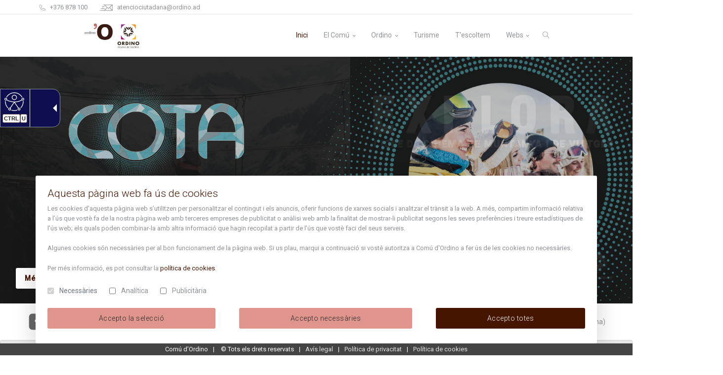

--- FILE ---
content_type: text/html;charset=utf-8
request_url: https://www.ordino.ad/
body_size: 96107
content:
<!DOCTYPE html>
<html xmlns="http://www.w3.org/1999/xhtml" lang="ca" xml:lang="ca">
<head><meta http-equiv="Content-Type" content="text/html; charset=UTF-8" />
  <title>El web de la parròquia d'Ordino</title>
  <meta name="viewport" content="width=device-width, initial-scale=1.0" />
  <link id="favicon" rel="shortcut icon" type="image/x-icon" href="https://www.ordino.ad/++theme++comu-ordino/favicon.png" />

  <!-- Web Fonts-->
  <link id="portal-theme-fonts" href="https://fonts.googleapis.com/css2?family=Roboto:wght@300;400;500&amp;display=swap" rel="stylesheet" />

  <!-- css links -->
  <link rel="stylesheet" type="text/css" href="/++theme++comu-ordino/css/all.min.css?a=1670657272168" />
  <!-- css links end -->

<meta name="twitter:card" content="summary" /><meta property="og:site_name" content="El web de la parròquia d'Ordino" /><meta property="og:title" content="El web de la parròquia d'Ordino" /><meta property="og:type" content="website" /><meta property="og:description" content="" /><meta property="og:url" content="https://www.ordino.ad" /><meta property="og:image" content="https://www.ordino.ad/logo.png" /><meta property="og:image:type" content="image/png" /><meta name="viewport" content="width=device-width, initial-scale=1.0" /><meta name="generator" content="Plone - http://plone.com" /><link rel="stylesheet" href="https://www.ordino.ad/++plone++product.cookies/++unique++2022-12-01%2007%3A50%3A33.550181/modal.min.css" data-bundle="product-cookies-modal-bootstrap-3" /><link rel="stylesheet" href="https://www.ordino.ad/++plone++product.cookies/++unique++2022-12-01%2007%3A50%3A33.550181/website-cookies.min.css" data-bundle="product-cookies" /><link rel="alternate" href="https://www.ordino.ad/RSS" title="Comú Ordino - b'RSS 1.0'" type="application/rss+xml" /><link rel="alternate" href="https://www.ordino.ad/rss.xml" title="Comú Ordino - b'RSS 2.0'" type="application/rss+xml" /><link rel="alternate" href="https://www.ordino.ad/atom.xml" title="Comú Ordino - b'Atom'" type="application/rss+xml" /><link rel="canonical" href="https://www.ordino.ad" /><link rel="search" href="https://www.ordino.ad/@@search" title="Cerca en aquest lloc" /><!-- Google tag (gtag.js) -->
<script async="" src="https://www.googletagmanager.com/gtag/js?id=G-X5EKHPL1RF"></script>
<script>
  window.dataLayer = window.dataLayer || [];
  function gtag(){dataLayer.push(arguments);}
  gtag('js', new Date());

  gtag('config', 'G-X5EKHPL1RF');
</script>
<script defer="defer" type="text/javascript" id="accesitSctp" src="https://cdn.accesit.eu/ordino.js"></script></head>
<body id="visual-portal-wrapper" class="home_view frontend icons-on portaltype-plone-site site-comu_ordino template-home_view thumbs-off userrole-anonymous viewpermission-none" dir="ltr" data-base-url="https://www.ordino.ad" data-view-url="https://www.ordino.ad" data-portal-url="https://www.ordino.ad" data-i18ncatalogurl="https://www.ordino.ad/plonejsi18n" data-pat-plone-modal="{&quot;actionOptions&quot;: {&quot;displayInModal&quot;: false}}" data-pat-pickadate="{&quot;date&quot;: {&quot;selectYears&quot;: 200}, &quot;time&quot;: {&quot;interval&quot;: 5 } }"><div id="edit-bar" class="d-none d-md-block">
  
</div><div class="outer-wrapper pb-4 pb-md-2">
  <!-- Header-->

  <header class="header-static navbar-sticky navbar-light" id="portal-theme-header">

    <div class="navbar-top">
      <div class="container">
        <div class="d-flex justify-content-between align-items-center">
          <!-- navbar top Left-->
          <div class="d-flex align-items-center">
            <!-- Top info -->
            
    <ul class="nav list-unstyled ml-0 ml-lg-3">
      <li class="nav-item mr-3">
        <a class="navbar-link d-inline-block d-sm-none" href="tel:+376 878 100">
          <img style="height: 20px;margin-right: 0.3rem;" alt="Telèfon: " src="https://www.ordino.ad/++theme++comu-ordino/images/icons/Contacte_Telefon.png" />
          +376 878 100
        </a>
        <span class="d-none d-sm-inline-block">
           <img style="height: 15px;margin-right: 0.3rem;" alt="Telèfon: " src="https://www.ordino.ad/++theme++comu-ordino/images/icons/Contacte_Telefon.png" />
          +376 878 100</span>
      </li>
      <li class="nav-item mr-3 d-none d-md-block">
        <a class="navbar-link" href="mailto:atenciociutadana@ordino.ad">
          <img style="height: 15px;margin-right: 0.3rem;" alt="Email: " src="https://www.ordino.ad/++theme++comu-ordino/images/icons/Contacte_Mail.png" />
          atenciociutadana@ordino.ad</a>
      </li>
    </ul>
  
          </div>

            <!-- Language -->
            <div id="portal-language-selector">
    <div id="google_translate_element"></div>

  <script type="text/javascript">
    function googleTranslateElementInit() {
      new google.translate.TranslateElement({
        pageLanguage: 'ca',
        includedLanguages: 'en,es,fr',
        layout: google.translate.TranslateElement.InlineLayout.SIMPLE,
        autoDisplay: false
      }, 'google_translate_element');
    }
  </script>
  <script type="text/javascript" src="//translate.google.com/translate_a/element.js?cb=googleTranslateElementInit"></script>
</div>

        </div>
      </div>
    </div>

    <div class="top-search collapse" id="search-open" data-parent="#search">
  <div class="container">
    <div class="row position-relative">
      <div class="col-md-8 mx-auto pt-3 pb-0">
        <form action="https://www.ordino.ad/@@search">
          <div class="input-group">
            <input class="form-control border-radius-right-0 border-right-0" type="text" name="SearchableText" autofocus="" placeholder="Cerca al lloc web" />
            <button type="submit" class="btn btn-grad border-radius-left-0 mb-0">Cerca</button>
          </div>
        </form>
      </div>
      <a class="position-absolute top-0 text-light right-0 mt-3 mr-3" data-toggle="collapse" href="#search-open"><i class="fa fa-window-close"></i></a>
    </div>
  </div>
</div>
    <nav class="navbar navbar-expand-lg">
      <div class="container wide-header-custom">
        
  <a class="navbar-brand" href="https://www.ordino.ad" title="Comú Ordino">
    
      <div class="logo-website navbar-brand-item"><img src="[data-uri]" /></div>
    
    
      <div class="logo-version navbar-brand-item"><img src="[data-uri]" /></div>
    
    
  </a>


        
    <button class="navbar-toggler ml-auto" type="button" data-toggle="collapse" data-target="#navbarCollapse" aria-controls="navbarCollapse" aria-expanded="false" aria-label="Toggle navigation">
      <span class="navbar-toggler-icon"> </span>
    </button>

    <div class="collapse navbar-collapse" id="navbarCollapse">

      <ul class="navbar-nav ml-auto onepage-nav">

        <li class="nav-item">
          <a class="nav-link" href="#home-portlets"><span>Inici</span></a>
        </li>
        
          
              
              <li class="nav-item dropdown">
                
                  <a class="nav-link dropdown-toggle " href="https://www.ordino.ad/comu">El Comú</a>
                  
                    
                      <div class="dropdown-menu">
                        <div class="d-block d-sm-flex">
                          
                            

                              <ul class="list-unstyled w-100 w-sm-50 pr-0 pr-lg-3">
                                
                                  <li>
                                    <a href="https://www.ordino.ad/comu/el-comu" target="_self" class="dropdown-item">El Comú</a>
                                  </li>
                                
                                  <li>
                                    <a href="https://www.ordino.ad/comu/administracio" target="_self" class="dropdown-item">Administració</a>
                                  </li>
                                
                                  <li>
                                    <a href="https://www.ordino.ad/comu/finances" target="_self" class="dropdown-item">Finances</a>
                                  </li>
                                
                                  <li>
                                    <a href="https://www.ordino.ad/comu/urbanisme-i-cadastre" target="_self" class="dropdown-item">Urbanisme i Cadastre</a>
                                  </li>
                                
                                  <li>
                                    <a href="https://www.ordino.ad/comu/cultura-joventut-educacio" target="_self" class="dropdown-item">Cultura, Joventut i Educació</a>
                                  </li>
                                
                                  <li>
                                    <a href="https://www.ordino.ad/comu/benestar-social" target="_self" class="dropdown-item">Benestar social</a>
                                  </li>
                                
                                  <li>
                                    <a href="https://www.ordino.ad/comu/esports" target="_self" class="dropdown-item">Esports</a>
                                  </li>
                                
                              </ul>

                            
                          
                            

                              <ul class="list-unstyled w-100 w-sm-50 pr-0 pr-lg-3">
                                
                                  <li>
                                    <a href="https://www.ordino.ad/comu/agricultura-medi-ambient" target="_self" class="dropdown-item">Agricultura, medi ambient i sostenibilitat</a>
                                  </li>
                                
                                  <li>
                                    <a href="https://www.ordino.ad/comu/serveis-publics" target="_self" class="dropdown-item">Serveis</a>
                                  </li>
                                
                                  <li>
                                    <a href="https://www.ordino.ad/comu/atencio-ciutadana-servei-circulacio" target="_self" class="dropdown-item">Atenció ciutadana i Servei de circulació</a>
                                  </li>
                                
                                  <li>
                                    <a href="https://www.ordino.ad/comu/comunicacio-i-sistemes-d-informacio" target="_self" class="dropdown-item">Comunicació, Sistemes d’informació, Participació Ciutadana i Associacionisme</a>
                                  </li>
                                
                                  <li>
                                    <a href="https://www.ordino.ad/comu/pressupostparticipatiu" target="_self" class="dropdown-item">Procés participatiu</a>
                                  </li>
                                
                              </ul>

                            
                          
                        </div>
                      </div>
                    
                    

                  

                
              </li>
            
          

        
        
          
              
              <li class="nav-item dropdown">
                
                  <a class="nav-link dropdown-toggle " href="https://www.ordino.ad/ordino">Ordino</a>
                  
                    
                    
                      <ul class="dropdown-menu">
                        
                          <a href="https://www.ordino.ad/ordino/tradicions-i-costums" target="_self" class="dropdown-item">Tradicions i costums</a>
                        
                          <a href="https://www.ordino.ad/ordino/pobles" target="_self" class="dropdown-item">Pobles</a>
                        
                          <a href="https://www.ordino.ad/ordino/com-arribar" target="_self" class="dropdown-item">Com arribar</a>
                        
                          <a href="https://citymap.tecnogeows.com/user/100787719185501516655/map/7x3ftThdecehKBXak3oYbH" target="_blank" class="dropdown-item">Geoportal d'Ordino</a>
                        
                          <a href="https://www.ordino.ad/ordino/ruta-literaria" target="_self" class="dropdown-item">Ruta literària</a>
                        
                      </ul>
                    

                  

                
              </li>
            
          

        
        
          
              
              <li class="nav-item">
                
                  <a class="nav-link " href="https://visitordino.com">Turisme</a>
                  

                
              </li>
            
          

        
        
          
              
              <li class="nav-item">
                
                  <a class="nav-link " href="mailto:atenciociutadana@ordino.ad?subject=T'escoltem">T'escoltem</a>
                  

                
              </li>
            
          

        
        
          
              
              <li class="nav-item dropdown">
                
                  <a class="nav-link dropdown-toggle " href="https://www.ordino.ad/webs">Webs</a>
                  
                    
                      <div class="dropdown-menu dropdown-menu-right">
                        <div class="d-block d-sm-flex">
                          
                            

                              <ul class="list-unstyled w-100 w-sm-50 pr-0 pr-lg-3">
                                
                                  <li>
                                    <a href="http://www.tramitsordino.ad/" target="_blank" class="dropdown-item">Tràmits del Comú d'Ordino</a>
                                  </li>
                                
                                  <li>
                                    <a href="https://citymap.tecnogeows.com/user/100787719185501516655/map/5ugkge9p2BZdzGnmvKtyGM" target="_blank" class="dropdown-item">Cadastre en línia</a>
                                  </li>
                                
                                  <li>
                                    <a href="https://citymap.tecnogeows.com/user/100787719185501516655/map/7x3ftThdecehKBXak3oYbH" target="_blank" class="dropdown-item">Geoportal d'Ordino</a>
                                  </li>
                                
                                  <li>
                                    <a href="http://www.agenda.ad/" target="_blank" class="dropdown-item">Agenda.ad</a>
                                  </li>
                                
                                  <li>
                                    <a href="http://www.ceo.ad/" target="_blank" class="dropdown-item">CEO</a>
                                  </li>
                                
                                  <li>
                                    <a href="http://www.e-tramits.ad/" target="_blank" class="dropdown-item">e-Tràmits</a>
                                  </li>
                                
                              </ul>

                            
                          
                            

                              <ul class="list-unstyled w-100 w-sm-50 pr-0 pr-lg-3">
                                
                                  <li>
                                    <a href="https://www.sorteny.ad/" target="_blank" class="dropdown-item">Parc Natural de la Vall de Sorteny</a>
                                  </li>
                                
                                  <li>
                                    <a href="https://www.ordinoarcalis.com/" target="_blank" class="dropdown-item">Ordino-Arcalís</a>
                                  </li>
                                
                                  <li>
                                    <a href="http://www.biosferaordino.ad/" target="_blank" class="dropdown-item">Ordino, Reserva de la Biosfera</a>
                                  </li>
                                
                                  <li>
                                    <a href="https://deixalleriavallsdelnord.ad" target="_blank" class="dropdown-item">Deixalleria de les Valls del Nord</a>
                                  </li>
                                
                              </ul>

                            
                          
                        </div>
                      </div>
                    
                    

                  

                
              </li>
            
          

        
      </ul>

    </div>

    <div class="navbar-nav" id="search-icon">
      <!-- extra item Search-->
      <div class="nav-item search border-0 pl-3 pr-0 px-lg-2" id="search">
        <a class="nav-link" data-toggle="collapse" href="#search-open"><i class="ti-search"> </i></a>
      </div>
    </div>
  
      </div>
    </nav>
    <div class="language-selector" id="portal-languageselector"></div>
  </header>
  <!-- Header end-->

  <!-- Wrapper-->
  <div class="wrapper">

    
    <div id="viewlet-above-content">

<div id="home-portlets">
  
  
<div class="portletWrapper" id="portletwrapper-706c6f6e652e686f6d65706f72746c6574730a636f6e746578740a2f66732d6f7264696e6f2f636f6d755f6f7264696e6f0a686f6d652d73656374696f6e2d736c69646573" data-portlethash="706c6f6e652e686f6d65706f72746c6574730a636f6e746578740a2f66732d6f7264696e6f2f636f6d755f6f7264696e6f0a686f6d652d73656374696f6e2d736c69646573"><section class="p-0">
    
    <div class="swiper-container height-500-responsive swiper-arrow-hover swiper-slider-fade">
        <div class="swiper-wrapper">
            
                
                    <style scoped="">
                        .slide-image-cicle-cinema-de-muntanya-2026 {
                            background-image:url(https://www.ordino.ad/home/slides/cicle-cinema-de-muntanya-2026/@@images/image);
                        }

                        @media only screen and (max-width: 500px) {
                            .slide-image-cicle-cinema-de-muntanya-2026 {
                                background-image:url(https://www.ordino.ad/home/slides/cicle-cinema-de-muntanya-2026/@@images/image/preview)
                            }
                        }
                    </style>
                    <div style="background-position: center center; background-size: cover;" class="slide-image-cicle-cinema-de-muntanya-2026 swiper-slide bg-overlay-dark-2">
                        <div class=" h-100" style="position: relative">
                            
                            <div class="row d-flex h-100">
                                <div id="slide-content" class="col-md-12 justify-content-center align-self-center align-items-start mx-auto">
                                    
                                    <div class="animated fadeInUp mt-md-3 dealy-1500">
                                        <a href="https://www.ordino.ad/docs/ciclecinema2026.pdf" class="btn btn-white text-primary" target="_blank">
                                            
                                            <span>Més informació</span>
                                        </a>
                                    </div>
                                </div>
                            </div>
                        </div>
                    </div>
                
            
            
                
                    <style scoped="">
                        .slide-image-programa-cota-1300 {
                            background-image:url(https://www.ordino.ad/home/slides/programa-cota-1300/@@images/image);
                        }

                        @media only screen and (max-width: 500px) {
                            .slide-image-programa-cota-1300 {
                                background-image:url(https://www.ordino.ad/home/slides/programa-cota-1300/@@images/image/preview)
                            }
                        }
                    </style>
                    <div style="background-position: center center; background-size: cover;" class="slide-image-programa-cota-1300 swiper-slide bg-overlay-dark-2">
                        <div class=" h-100" style="position: relative">
                            
                            <div class="row d-flex h-100">
                                <div id="slide-content" class="col-md-12 justify-content-center align-self-center align-items-start mx-auto">
                                    
                                    <div class="animated fadeInUp mt-md-3 dealy-1500">
                                        <a href="https://www.ordino.ad/resolveuid/a8c3ee6731244061ad58d0d1a4567b62" class="btn btn-white text-primary" target="_self">
                                            
                                            <span>Més informació</span>
                                        </a>
                                    </div>
                                </div>
                            </div>
                        </div>
                    </div>
                
            
            
                
                    <style scoped="">
                        .slide-image-butlleti-27 {
                            background-image:url(https://www.ordino.ad/home/slides/butlleti-27/@@images/image);
                        }

                        @media only screen and (max-width: 500px) {
                            .slide-image-butlleti-27 {
                                background-image:url(https://www.ordino.ad/home/slides/butlleti-27/@@images/image/preview)
                            }
                        }
                    </style>
                    <div style="background-position: center center; background-size: cover;" class="slide-image-butlleti-27 swiper-slide bg-overlay-dark-2">
                        <div class=" h-100" style="position: relative">
                            
                            <div class="row d-flex h-100">
                                <div id="slide-content" class="col-md-12 justify-content-center align-self-center align-items-start mx-auto">
                                    
                                    <div class="animated fadeInUp mt-md-3 dealy-1500">
                                        <a href="https://indd.adobe.com/view/27775c34-b1a3-41b9-b3a4-de80e91f1c11" class="btn btn-white text-primary" target="_blank">
                                            
                                            <span>Més informació</span>
                                        </a>
                                    </div>
                                </div>
                            </div>
                        </div>
                    </div>
                
            
            
                
                    <style scoped="">
                        .slide-image-cercle-magic {
                            background-image:url(https://www.ordino.ad/home/slides/cercle-magic/@@images/image);
                        }

                        @media only screen and (max-width: 500px) {
                            .slide-image-cercle-magic {
                                background-image:url(https://www.ordino.ad/home/slides/cercle-magic/@@images/image/preview)
                            }
                        }
                    </style>
                    <div style="background-position: center center; background-size: cover;" class="slide-image-cercle-magic swiper-slide bg-overlay-dark-2">
                        <div class=" h-100" style="position: relative">
                            
                            <div class="row d-flex h-100">
                                <div id="slide-content" class="col-md-12 justify-content-center align-self-center align-items-start mx-auto">
                                    
                                    <div class="animated fadeInUp mt-md-3 dealy-1500">
                                        <a href="https://www.visitordino.com/ca/que-fer/@@activity_view/cercle-magic" class="btn btn-white text-primary" target="_blank">
                                            
                                            <span>Més informació</span>
                                        </a>
                                    </div>
                                </div>
                            </div>
                        </div>
                    </div>
                
            
            
                
                    <style scoped="">
                        .slide-image-congres-neu-2026 {
                            background-image:url(https://www.ordino.ad/home/slides/congres-neu-2026/@@images/image);
                        }

                        @media only screen and (max-width: 500px) {
                            .slide-image-congres-neu-2026 {
                                background-image:url(https://www.ordino.ad/home/slides/congres-neu-2026/@@images/image/preview)
                            }
                        }
                    </style>
                    <div style="background-position: center center; background-size: cover;" class="slide-image-congres-neu-2026 swiper-slide bg-overlay-dark-2">
                        <div class=" h-100" style="position: relative">
                            
                            <div class="row d-flex h-100">
                                <div id="slide-content" class="col-md-12 justify-content-center align-self-center align-items-start mx-auto">
                                    
                                    <div class="animated fadeInUp mt-md-3 dealy-1500">
                                        <a href="https://mountainlikers.com/" class="btn btn-white text-primary" target="_blank">
                                            
                                            <span>Més informació</span>
                                        </a>
                                    </div>
                                </div>
                            </div>
                        </div>
                    </div>
                
            
            
                
                    <style scoped="">
                        .slide-image-banner-treta-de-neu {
                            background-image:url(https://www.ordino.ad/home/slides/banner-treta-de-neu/@@images/image);
                        }

                        @media only screen and (max-width: 500px) {
                            .slide-image-banner-treta-de-neu {
                                background-image:url(https://www.ordino.ad/home/slides/banner-treta-de-neu/@@images/image/preview)
                            }
                        }
                    </style>
                    <div style="background-position: center center; background-size: cover;" class="slide-image-banner-treta-de-neu swiper-slide bg-overlay-dark-2">
                        <div class=" h-100" style="position: relative">
                            
                            <div class="row d-flex h-100">
                                <div id="slide-content" class="col-md-12 justify-content-center align-self-center align-items-start mx-auto">
                                    
                                    <div class="animated fadeInUp mt-md-3 dealy-1500">
                                        <a href="https://www.ordino.ad/resolveuid/47e51f2fa22c4e9491515a280aad8d68" class="btn btn-white text-primary" target="_self">
                                            
                                            <span>Més informació</span>
                                        </a>
                                    </div>
                                </div>
                            </div>
                        </div>
                    </div>
                
            
            
                
                    <style scoped="">
                        .slide-image-nova-app-comu-dordino {
                            background-image:url(https://www.ordino.ad/home/slides/nova-app-comu-dordino/@@images/image);
                        }

                        @media only screen and (max-width: 500px) {
                            .slide-image-nova-app-comu-dordino {
                                background-image:url(https://www.ordino.ad/home/slides/nova-app-comu-dordino/@@images/image/preview)
                            }
                        }
                    </style>
                    <div style="background-position: center center; background-size: cover;" class="slide-image-nova-app-comu-dordino swiper-slide bg-overlay-dark-2">
                        <div class=" h-100" style="position: relative">
                            
                            <div class="row d-flex h-100">
                                <div id="slide-content" class="col-md-12 justify-content-center align-self-center align-items-start mx-auto">
                                    
                                    <div class="animated fadeInUp mt-md-3 dealy-1500">
                                        <a href="http://onelink.to/xfyhbz" class="btn btn-white text-primary" target="_blank">
                                            
                                            <span>Més informació</span>
                                        </a>
                                    </div>
                                </div>
                            </div>
                        </div>
                    </div>
                
            
            
                
                    <style scoped="">
                        .slide-image-guia-dactivitats-25-26 {
                            background-image:url(https://www.ordino.ad/home/slides/guia-dactivitats-25-26/@@images/image);
                        }

                        @media only screen and (max-width: 500px) {
                            .slide-image-guia-dactivitats-25-26 {
                                background-image:url(https://www.ordino.ad/home/slides/guia-dactivitats-25-26/@@images/image/preview)
                            }
                        }
                    </style>
                    <div style="background-position: center center; background-size: cover;" class="slide-image-guia-dactivitats-25-26 swiper-slide bg-overlay-dark-2">
                        <div class=" h-100" style="position: relative">
                            
                            <div class="row d-flex h-100">
                                <div id="slide-content" class="col-md-12 justify-content-center align-self-center align-items-start mx-auto">
                                    <h2 class="animated fadeInUp dealy-500 display-8 display-md-7 text-white alt-font font-italic">Guia d'activitats</h2>
                                    <div class="animated fadeInUp mt-md-3 dealy-1500">
                                        <a href="https://www.ordino.ad/resolveuid/39317d942d63474080bc7768ff3be111" class="btn btn-white text-primary" target="_self">
                                            
                                            <span>Més informació</span>
                                        </a>
                                    </div>
                                </div>
                            </div>
                        </div>
                    </div>
                
            
            
                
                    <style scoped="">
                        .slide-image-carnet-jove {
                            background-image:url(https://www.ordino.ad/home/slides/carnet-jove/@@images/image);
                        }

                        @media only screen and (max-width: 500px) {
                            .slide-image-carnet-jove {
                                background-image:url(https://www.ordino.ad/home/slides/carnet-jove/@@images/image/preview)
                            }
                        }
                    </style>
                    <div style="background-position: center center; background-size: cover;" class="slide-image-carnet-jove swiper-slide bg-overlay-dark-2">
                        <div class=" h-100" style="position: relative">
                            
                            <div class="row d-flex h-100">
                                <div id="slide-content" class="col-md-12 justify-content-center align-self-center align-items-start mx-auto">
                                    <h2 class="animated fadeInUp dealy-500 display-8 display-md-7 text-white alt-font font-italic">Carnet Jove</h2>
                                    <div class="animated fadeInUp mt-md-3 dealy-1500">
                                        <a href="https://carnetjove.ad/" class="btn btn-white text-primary" target="_blank">
                                            
                                            <span>Més informació</span>
                                        </a>
                                    </div>
                                </div>
                            </div>
                        </div>
                    </div>
                
            
            
                
                    <style scoped="">
                        .slide-image-ordinacio-reguladora-de-les-zones-d2019estacionament-de-vehicles {
                            background-image:url(https://www.ordino.ad/home/slides/ordinacio-reguladora-de-les-zones-d2019estacionament-de-vehicles/@@images/image);
                        }

                        @media only screen and (max-width: 500px) {
                            .slide-image-ordinacio-reguladora-de-les-zones-d2019estacionament-de-vehicles {
                                background-image:url(https://www.ordino.ad/home/slides/ordinacio-reguladora-de-les-zones-d2019estacionament-de-vehicles/@@images/image/preview)
                            }
                        }
                    </style>
                    <div style="background-position: center center; background-size: cover;" class="slide-image-ordinacio-reguladora-de-les-zones-d2019estacionament-de-vehicles swiper-slide bg-overlay-dark-2">
                        <div class=" h-100" style="position: relative">
                            
                            <div class="row d-flex h-100">
                                <div id="slide-content" class="col-md-12 justify-content-center align-self-center align-items-start mx-auto">
                                    <h2 class="animated fadeInUp dealy-500 display-8 display-md-7 text-white alt-font font-italic">Ordinació reguladora de les zones d’estacionament de vehicles.</h2>
                                    <div class="animated fadeInUp mt-md-3 dealy-1500">
                                        <a href="https://www.bopa.ad/Documents/Detall?doc=QOO_2025_02_27_08_29_55" class="btn btn-white text-primary" target="_blank">
                                            
                                            <span>Més informació</span>
                                        </a>
                                    </div>
                                </div>
                            </div>
                        </div>
                    </div>
                
            
            
                
                    <style scoped="">
                        .slide-image-nous-horaris-del-ceo {
                            background-image:url(https://www.ordino.ad/home/slides/nous-horaris-del-ceo/@@images/image);
                        }

                        @media only screen and (max-width: 500px) {
                            .slide-image-nous-horaris-del-ceo {
                                background-image:url(https://www.ordino.ad/home/slides/nous-horaris-del-ceo/@@images/image/preview)
                            }
                        }
                    </style>
                    <div style="background-position: center center; background-size: cover;" class="slide-image-nous-horaris-del-ceo swiper-slide bg-overlay-dark-2">
                        <div class=" h-100" style="position: relative">
                            
                            <div class="row d-flex h-100">
                                <div id="slide-content" class="col-md-12 justify-content-center align-self-center align-items-start mx-auto">
                                    
                                    <div class="animated fadeInUp mt-md-3 dealy-1500">
                                        
                                    </div>
                                </div>
                            </div>
                        </div>
                    </div>
                
            
            
                
                    <style scoped="">
                        .slide-image-app-parking {
                            background-image:url(https://www.ordino.ad/home/slides/app-parking/@@images/image);
                        }

                        @media only screen and (max-width: 500px) {
                            .slide-image-app-parking {
                                background-image:url(https://www.ordino.ad/home/slides/app-parking/@@images/image/preview)
                            }
                        }
                    </style>
                    <div style="background-position: center center; background-size: cover;" class="slide-image-app-parking swiper-slide bg-overlay-dark-2">
                        <div class=" h-100" style="position: relative">
                            
                            <div class="row d-flex h-100">
                                <div id="slide-content" class="col-md-12 justify-content-center align-self-center align-items-start mx-auto">
                                    
                                    <div class="animated fadeInUp mt-md-3 dealy-1500">
                                        
                                    </div>
                                </div>
                            </div>
                        </div>
                    </div>
                
            
            
                
                    <style scoped="">
                        .slide-image--13 {
                            background-image:url(https://www.ordino.ad/home/slides/-13/@@images/image);
                        }

                        @media only screen and (max-width: 500px) {
                            .slide-image--13 {
                                background-image:url(https://www.ordino.ad/home/slides/-13/@@images/image/preview)
                            }
                        }
                    </style>
                    <div style="background-position: center center; background-size: cover;" class="slide-image--13 swiper-slide bg-overlay-dark-2">
                        <div class=" h-100" style="position: relative">
                            
                            <div class="row d-flex h-100">
                                <div id="slide-content" class="col-md-12 justify-content-center align-self-center align-items-start mx-auto">
                                    
                                    <div class="animated fadeInUp mt-md-3 dealy-1500">
                                        <a href="https://rebut.ordino.ad/sta/CarpetaPublic/doEvent?APP_CODE=STA&amp;PAGE_CODE=VALDOCS&amp;lang=ca" class="btn btn-white text-primary" target="_blank">
                                            
                                            <span>Més informació</span>
                                        </a>
                                    </div>
                                </div>
                            </div>
                        </div>
                    </div>
                
            
        </div>
        <!-- Slider buttons -->
        
            <div class="swiper-button-next"><i class="ti-angle-right"></i></div>
            <div class="swiper-button-prev"><i class="ti-angle-left"></i></div>
            <div class="swiper-pagination"></div>
        
    </div>
</section>
</div>

<div class="portletWrapper" id="portletwrapper-706c6f6e652e686f6d65706f72746c6574730a636f6e746578740a2f66732d6f7264696e6f2f636f6d755f6f7264696e6f0a686f6d652d73656374696f6e2d746578742d636f6e74616374652d692d786172786573" data-portlethash="706c6f6e652e686f6d65706f72746c6574730a636f6e746578740a2f66732d6f7264696e6f2f636f6d755f6f7264696e6f0a686f6d652d73656374696f6e2d746578742d636f6e74616374652d692d786172786573"><section style="background-color: #ffffff;padding-bottom: 0px;padding-top: 0px;" id="Contacte i xarxes">
  
  <div class="container">
    <div class="row align-items-center">
<div class="col-xl-4 col-lg-5 col-md-12 text-center text-lg-left pr-0 py-2"><a href="https://www.facebook.com/viuordino" rel="noopener" target="_blank" data-linktype="external" data-val="https://www.facebook.com/viuordino"> <img src="https://www.ordino.ad/resolveuid/4ffc9b56f3b54617b66a9e3dca514517/@@images/image/tile" class="image-richtext image-inline" height="40" width="40" alt="facebook" data-linktype="image" data-scale="tile" data-val="4ffc9b56f3b54617b66a9e3dca514517" /> </a> <a href="https://twitter.com/ordinoesviu" rel="noopener" target="_blank" data-linktype="external" data-val="https://twitter.com/ordinoesviu"> <img src="https://www.ordino.ad/resolveuid/591239a4a2724d9d84a65aaafebcb887/@@images/image/tile" class="image-richtext image-inline" height="40" width="40" alt="twitter" data-linktype="image" data-scale="tile" data-val="591239a4a2724d9d84a65aaafebcb887" /> </a> <a href="https://instagram.com/ordinoesviu" rel="noopener" target="_blank" data-linktype="external" data-val="https://instagram.com/ordinoesviu"> <img src="https://www.ordino.ad/resolveuid/b8cf7b9009cf4ab69e91e680a00eaeb5/@@images/image/tile" class="image-richtext image-inline" height="40" width="40" alt="instagram" data-linktype="image" data-scale="tile" data-val="b8cf7b9009cf4ab69e91e680a00eaeb5" /> </a> <a href="https://vimeo.com/ordinoesviu" rel="noopener" target="_blank" data-linktype="external" data-val="https://vimeo.com/ordinoesviu"> <img src="https://www.ordino.ad/resolveuid/41de4594ef3347f8a7527eb7a2056b39/@@images/image/tile" class="image-richtext image-inline" height="40" width="40" alt="vimeo" data-linktype="image" data-scale="tile" data-val="41de4594ef3347f8a7527eb7a2056b39" /> </a> <a href="https://www.youtube.com/user/ordinoesviu" rel="noopener" target="_blank" data-linktype="external" data-val="https://www.youtube.com/user/ordinoesviu"> <img src="https://www.ordino.ad/resolveuid/3dc9e8ae3ad2463e916c441d5b7957ab/@@images/image/tile" class="image-richtext image-inline" height="40" width="40" alt="youtube" data-linktype="image" data-scale="tile" data-val="3dc9e8ae3ad2463e916c441d5b7957ab" /> </a></div>
<div class="col-lg col-6 text-center px-0 py-2"><a href="mailto:atenciociutadana@ordino.ad" data-linktype="email" data-val="atenciociutadana@ordino.ad"><img src="https://www.ordino.ad/resolveuid/7192e374a0c344fabd0ca07030015a4b/@@images/image/tile" class="image-richtext image-inline" height="40" width="61" alt="newsletter" data-linktype="image" data-scale="tile" data-val="7192e374a0c344fabd0ca07030015a4b" /></a></div>
<div class="col-lg col-6 text-center px-0 py-2"><a href="https://www.ordino.ad/resolveuid/7b01603416ff491087d96467885a8c15" data-linktype="internal" data-val="7b01603416ff491087d96467885a8c15"> <img src="https://www.ordino.ad/resolveuid/f4c62e775bc441ef88581aece05b0c31/@@images/image/mini" class="image-richtext image-inline" height="" width="" alt="butlletí" data-linktype="image" data-scale="mini" data-val="f4c62e775bc441ef88581aece05b0c31" /> </a></div>
<div class="col-xl-3 col-lg-4 col-md-12 text-center text-lg-right pl-0 py-2"><img src="https://www.ordino.ad/resolveuid/781f5afaba2e47c0a16d9fd4b28197d6/@@images/image/tile" class="image-richtext image-inline" height="50" width="40" alt="telèfon" data-linktype="image" data-scale="tile" data-val="781f5afaba2e47c0a16d9fd4b28197d6" /> <span class="align-middle"> <strong>878 100</strong> <strong>/</strong> <strong>163</strong> (Atenció ciutadana) </span></div>
</div>
  </div>
</section>
</div>

<div class="portletWrapper" id="portletwrapper-706c6f6e652e686f6d65706f72746c6574730a636f6e746578740a2f66732d6f7264696e6f2f636f6d755f6f7264696e6f0a63616c656e6461722d6576656e7473" data-portlethash="706c6f6e652e686f6d65706f72746c6574730a636f6e746578740a2f66732d6f7264696e6f2f636f6d755f6f7264696e6f0a63616c656e6461722d6576656e7473"><section class="calendar portlet" id="portlet-calendar" style="background-color: #e7e7e7;">
    
    <div class="container">
        <div class="row">
            
            <div class="col-12 col-lg-8 mx-auto">
                <div class="title text-center">
                    <h2>Agenda</h2>
                    <p></p>
                </div>
            </div>
        </div>

        <div class="d-flex justify-content-around">
            <div class="col-md-6 col-lg-9 pb-3 pb-md-0">
                <div class="owl-carousel " data-nav="false" data-dots="true" data-items-xl="2" data-items-lg="2" data-items-md="1" data-items-sm="1" data-items-xs="1">
                    <div class="card py-3 px-2 item h-100 border-0" style="min-height: 15rem">
                        <!-- Post-->
                        <div class="post post-event h-100">
                            <div class="post-info px-0">
                                <div class="row">
                                    <div class="col-md-4 pr-md-0 pl-0">
                                        <div class="square-image" style="background-image:url(https://www.ordino.ad/agenda/el-cercle-magic/@@images/image/preview)">
                                            <a class="square-image-anchor" href="https://www.ordino.ad/agenda/el-cercle-magic" title="El Cercle Màgic"></a>
                                        </div>
                                    </div>
                                    <div class="text-center text-md-left col-md-8 pr-md-0 pt-2 pt-md-0">

                                        <a class="post-title text-primary mt-0" href="https://www.ordino.ad/agenda/el-cercle-magic" title="El Cercle Màgic">El Cercle Màgic</a>
                                        
                                            
                                            <div class="text-black-50 post-time pb-2">
                                                22/11/2025
                                                -
                                                01/03/2026
                                            </div>
                                        
                                        <div class="pb-1 font-italic">
                                            <i class="fa fa-map-marker" aria-hidden="true"></i>
                                            <span>Ordino</span></div>
                                        <p class="m-0"></p>

                                    </div>
                                </div>
                            </div>
                        </div>
                        <!-- Post end-->
                    </div>
                    <div class="card py-3 px-2 item h-100 border-0" style="min-height: 15rem">
                        <!-- Post-->
                        <div class="post post-event h-100">
                            <div class="post-info px-0">
                                <div class="row">
                                    <div class="col-md-4 pr-md-0 pl-0">
                                        <div class="square-image" style="background-image:url(https://www.ordino.ad/agenda/imatges-sense-fronteres-associacio-fotografica-valls-del-nord/@@images/image/preview)">
                                            <a class="square-image-anchor" href="https://www.ordino.ad/agenda/imatges-sense-fronteres-associacio-fotografica-valls-del-nord" title="Imatges sense fronteres - Associació Fotogràfica Valls del Nord"></a>
                                        </div>
                                    </div>
                                    <div class="text-center text-md-left col-md-8 pr-md-0 pt-2 pt-md-0">

                                        <a class="post-title text-primary mt-0" href="https://www.ordino.ad/agenda/imatges-sense-fronteres-associacio-fotografica-valls-del-nord" title="Imatges sense fronteres - Associació Fotogràfica Valls del Nord">Imatges sense fronteres - Associació Fotogràfica ...</a>
                                        
                                            
                                            <div class="text-black-50 post-time pb-2">
                                                20/01/2026
                                                -
                                                31/03/2026
                                            </div>
                                        
                                        <div class="pb-1 font-italic">
                                            <i class="fa fa-map-marker" aria-hidden="true"></i>
                                            <span>Biblioteca comunal Antoni Morell, la Massana</span></div>
                                        <p class="m-0">Cicle de Cinema de Muntanya i Viatges d'Ordino i la Massana ...</p>

                                    </div>
                                </div>
                            </div>
                        </div>
                        <!-- Post end-->
                    </div>
                    <div class="card py-3 px-2 item h-100 border-0" style="min-height: 15rem">
                        <!-- Post-->
                        <div class="post post-event h-100">
                            <div class="post-info px-0">
                                <div class="row">
                                    <div class="col-md-4 pr-md-0 pl-0">
                                        <div class="square-image" style="background-image:url(https://www.ordino.ad/agenda/cota-1-1.300/@@images/image/preview)">
                                            <a class="square-image-anchor" href="https://www.ordino.ad/agenda/cota-1-1.300" title="Cota 1.300"></a>
                                        </div>
                                    </div>
                                    <div class="text-center text-md-left col-md-8 pr-md-0 pt-2 pt-md-0">

                                        <a class="post-title text-primary mt-0" href="https://www.ordino.ad/agenda/cota-1-1.300" title="Cota 1.300">Cota 1.300</a>
                                        
                                            
                                            <div class="text-black-50 post-time pb-2">
                                                24/01/2026
                                                -
                                                24/01/2026
                                            </div>
                                        
                                        <div class="pb-1 font-italic">
                                            <i class="fa fa-map-marker" aria-hidden="true"></i>
                                            <span>Plaça de la Closa</span></div>
                                        <p class="m-0">Après-Ski</p>

                                    </div>
                                </div>
                            </div>
                        </div>
                        <!-- Post end-->
                    </div>
                    <div class="card py-3 px-2 item h-100 border-0" style="min-height: 15rem">
                        <!-- Post-->
                        <div class="post post-event h-100">
                            <div class="post-info px-0">
                                <div class="row">
                                    <div class="col-md-4 pr-md-0 pl-0">
                                        <div class="square-image" style="background-image:url(https://www.ordino.ad/agenda/trofeu-borrufa-15/@@images/image/preview)">
                                            <a class="square-image-anchor" href="https://www.ordino.ad/agenda/trofeu-borrufa-15" title="Trofeu Borrufa"></a>
                                        </div>
                                    </div>
                                    <div class="text-center text-md-left col-md-8 pr-md-0 pt-2 pt-md-0">

                                        <a class="post-title text-primary mt-0" href="https://www.ordino.ad/agenda/trofeu-borrufa-15" title="Trofeu Borrufa">Trofeu Borrufa</a>
                                        
                                            
                                            <div class="text-black-50 post-time pb-2">
                                                26/01/2026
                                                -
                                                29/01/2026
                                            </div>
                                        
                                        
                                        <p class="m-0">COMPETICIÓ, APRENENTATGE I DIVERSIÓ AL TROFEU BORRUFA</p>

                                    </div>
                                </div>
                            </div>
                        </div>
                        <!-- Post end-->
                    </div>
                    <div class="card py-3 px-2 item h-100 border-0" style="min-height: 15rem">
                        <!-- Post-->
                        <div class="post post-event h-100">
                            <div class="post-info px-0">
                                <div class="row">
                                    <div class="col-md-4 pr-md-0 pl-0">
                                        <div class="square-image" style="background-image:url(https://www.ordino.ad/agenda/el-riu-dels-set-noms-sergi-ricart/@@images/image/preview)">
                                            <a class="square-image-anchor" href="https://www.ordino.ad/agenda/el-riu-dels-set-noms-sergi-ricart" title="El riu dels set noms - Sergi Ricart"></a>
                                        </div>
                                    </div>
                                    <div class="text-center text-md-left col-md-8 pr-md-0 pt-2 pt-md-0">

                                        <a class="post-title text-primary mt-0" href="https://www.ordino.ad/agenda/el-riu-dels-set-noms-sergi-ricart" title="El riu dels set noms - Sergi Ricart">El riu dels set noms - Sergi Ricart</a>
                                        
                                            
                                            <div class="text-black-50 post-time pb-2">
                                                26/01/2026
                                                -
                                                26/01/2026
                                            </div>
                                        
                                        <div class="pb-1 font-italic">
                                            <i class="fa fa-map-marker" aria-hidden="true"></i>
                                            <span>Andorra Congrés Centre Ordino - ACCO</span></div>
                                        <p class="m-0">Cicle de Cinema de Muntanya i Viatges d'Ordino i la Massana</p>

                                    </div>
                                </div>
                            </div>
                        </div>
                        <!-- Post end-->
                    </div>
                    <div class="card py-3 px-2 item h-100 border-0" style="min-height: 15rem">
                        <!-- Post-->
                        <div class="post post-event h-100">
                            <div class="post-info px-0">
                                <div class="row">
                                    <div class="col-md-4 pr-md-0 pl-0">
                                        <div class="square-image" style="background-image:url(https://www.ordino.ad/agenda/fotografia-de-viatges-davant-del-mirall-ray-vuilsen/@@images/image/preview)">
                                            <a class="square-image-anchor" href="https://www.ordino.ad/agenda/fotografia-de-viatges-davant-del-mirall-ray-vuilsen" title="Fotografia de viatges: davant del mirall - Ray Vüilsen"></a>
                                        </div>
                                    </div>
                                    <div class="text-center text-md-left col-md-8 pr-md-0 pt-2 pt-md-0">

                                        <a class="post-title text-primary mt-0" href="https://www.ordino.ad/agenda/fotografia-de-viatges-davant-del-mirall-ray-vuilsen" title="Fotografia de viatges: davant del mirall - Ray Vüilsen">Fotografia de viatges: davant del mirall - Ray ...</a>
                                        
                                            
                                            <div class="text-black-50 post-time pb-2">
                                                28/01/2026
                                                -
                                                28/01/2026
                                            </div>
                                        
                                        <div class="pb-1 font-italic">
                                            <i class="fa fa-map-marker" aria-hidden="true"></i>
                                            <span>Teatre de les Fontetes, la Massana</span></div>
                                        <p class="m-0">Cicle de Cinema de Muntanya i Viatges d'Ordino i la Massana</p>

                                    </div>
                                </div>
                            </div>
                        </div>
                        <!-- Post end-->
                    </div>
                </div>
            </div>
            <div class="col-md-6 col-lg-3">
                <div class=" portlet portletCalendar">
                    <header class="portletHeader">
                        <a href="?month=12&amp;year=2025#portlet-calendar" rel="nofollow" class="calendarPrevious pat-contentloader" title="Mes anterior" data-year="2025" data-month="12" data-pat-contentloader="{&quot;url&quot;: &quot;https://www.ordino.ad/@@render-portlet?portlethash=b'706c6f6e652e686f6d65706f72746c6574730a636f6e746578740a2f66732d6f7264696e6f2f636f6d755f6f7264696e6f0a63616c656e6461722d6576656e7473'&amp;year=2025&amp;month=12&quot;, &quot;target&quot;: &quot;#portletwrapper-b'706c6f6e652e686f6d65706f72746c6574730a636f6e746578740a2f66732d6f7264696e6f2f636f6d755f6f7264696e6f0a63616c656e6461722d6576656e7473' &gt; *&quot;}"><i class="fa fa-chevron-left" aria-hidden="true"></i>
                        </a>

                        Gener 2026

                        <a href="?month=2&amp;year=2026#portlet-calendar" rel="nofollow" class="calendarNext pat-contentloader" title="Mes posterior" data-year="2026" data-month="2" data-pat-contentloader="{&quot;url&quot;: &quot;https://www.ordino.ad/@@render-portlet?portlethash=b'706c6f6e652e686f6d65706f72746c6574730a636f6e746578740a2f66732d6f7264696e6f2f636f6d755f6f7264696e6f0a63616c656e6461722d6576656e7473'&amp;year=2026&amp;month=2&quot;, &quot;target&quot;: &quot;#portletwrapper-b'706c6f6e652e686f6d65706f72746c6574730a636f6e746578740a2f66732d6f7264696e6f2f636f6d755f6f7264696e6f0a63616c656e6461722d6576656e7473' &gt; *&quot;}"><i class="fa fa-chevron-right" aria-hidden="true"></i>
                        </a>
                    </header>
                    <div class="portletContent">
                        <table class="ploneCalendar" summary="Calendar">
                            <caption class="hiddenStructure">month-1</caption>
                            <thead>
                            <tr class="weekdays">
                                
                                    <th scope="col">Dg</th>
                                
                                    <th scope="col">Dl</th>
                                
                                    <th scope="col">Dt</th>
                                
                                    <th scope="col">Dc</th>
                                
                                    <th scope="col">Dj</th>
                                
                                    <th scope="col">Dv</th>
                                
                                    <th scope="col">Ds</th>
                                
                            </tr>
                            </thead>
                            <tbody>
                            <tr>
                                
                                    <td class="event">
                                        
                                        
                                        <a href="https://www.ordino.ad/agenda?mode=day&amp;date=2025-12-28" class="event cal_next_month cal_has_events" title="El Cercle Màgic 10:00,  Ordino | Un Nadal encapsulat 18:00,  Edifici sociocultural L'Estudi | Visita guiada al camí dels Rens 12:00,  Poble de Llorts">28</a>

                                    </td>
                                
                                    <td class="event">
                                        
                                        
                                        <a href="https://www.ordino.ad/agenda?mode=day&amp;date=2025-12-29" class="event cal_next_month cal_has_events" title="El Cercle Màgic 10:00,  Ordino | Un Nadal encapsulat 18:00,  Edifici sociocultural L'Estudi | Visita guiada al camí dels Rens 12:00,  Poble de Llorts | Cursa popular solidària La Llufa 18:30,  Plaça Major, Ordino">29</a>

                                    </td>
                                
                                    <td class="event">
                                        
                                        
                                        <a href="https://www.ordino.ad/agenda?mode=day&amp;date=2025-12-30" class="event cal_next_month cal_has_events" title="El Cercle Màgic 10:00,  Ordino | Un Nadal encapsulat 18:00,  Edifici sociocultural L'Estudi | Visita guiada al camí dels Rens 12:00,  Poble de Llorts | Jocs gegants intergeneracionals 16:00,  Carrer Major">30</a>

                                    </td>
                                
                                    <td class="event">
                                        
                                        
                                        <a href="https://www.ordino.ad/agenda?mode=day&amp;date=2025-12-31" class="event cal_next_month cal_has_events" title="El Cercle Màgic 10:00,  Ordino | Un Nadal encapsulat 18:00,  Edifici sociocultural L'Estudi | Visita guiada al camí dels Rens 12:00,  Poble de Llorts">31</a>

                                    </td>
                                
                                    <td class="event">
                                        
                                        
                                        <a href="https://www.ordino.ad/agenda?mode=day&amp;date=2026-1-1" class="event cal_has_events" title="El Cercle Màgic 10:00,  Ordino | Un Nadal encapsulat 18:00,  Edifici sociocultural L'Estudi | Visita guiada al camí dels Rens 12:00,  Poble de Llorts | Concert d'Any Nou 19:00,  Centre de Congressos d'Andorra la Vella">1</a>

                                    </td>
                                
                                    <td class="event">
                                        
                                        
                                        <a href="https://www.ordino.ad/agenda?mode=day&amp;date=2026-1-2" class="event cal_has_events" title="El Cercle Màgic 10:00,  Ordino | Un Nadal encapsulat 18:00,  Edifici sociocultural L'Estudi | Visita guiada al camí dels Rens 12:00,  Poble de Llorts | Recull de contacontes de Nadal 17:00,  Biblioteca comunal">2</a>

                                    </td>
                                
                                    <td class="event">
                                        
                                        
                                        <a href="https://www.ordino.ad/agenda?mode=day&amp;date=2026-1-3" class="event cal_has_events" title="El Cercle Màgic 10:00,  Ordino | Un Nadal encapsulat 18:00,  Edifici sociocultural L'Estudi | Visita guiada al camí dels Rens 12:00,  Poble de Llorts | Com jugaven els nens i les nenes abans 11:00,  Casa d'Areny-Plandolit | Qui és qui 17:00,  Casa d'Areny-Plandolit">3</a>

                                    </td>
                                
                            </tr>
                            <tr>
                                
                                    <td class="event">
                                        
                                        
                                        <a href="https://www.ordino.ad/agenda?mode=day&amp;date=2026-1-4" class="event cal_has_events" title="El Cercle Màgic 10:00,  Ordino | Un Nadal encapsulat 18:00,  Edifici sociocultural L'Estudi | Visita guiada al camí dels Rens 12:00,  Poble de Llorts">4</a>

                                    </td>
                                
                                    <td class="event">
                                        
                                        
                                        <a href="https://www.ordino.ad/agenda?mode=day&amp;date=2026-1-5" class="event cal_has_events" title="El Cercle Màgic 10:00,  Ordino | Un Nadal encapsulat 18:00,  Edifici sociocultural L'Estudi | Visita guiada al camí dels Rens 12:00,  Poble de Llorts | Arribada dels Reis Mags d'Orient 19:00,  ACCO - Plaça Major, Ordino">5</a>

                                    </td>
                                
                                    <td class="event">
                                        
                                        
                                        <a href="https://www.ordino.ad/agenda?mode=day&amp;date=2026-1-6" class="event cal_has_events" title="El Cercle Màgic 10:00,  Ordino | Un Nadal encapsulat 18:00,  Edifici sociocultural L'Estudi | Visita guiada al camí dels Rens 12:00,  Poble de Llorts">6</a>

                                    </td>
                                
                                    <td class="event">
                                        
                                        
                                        <a href="https://www.ordino.ad/agenda?mode=day&amp;date=2026-1-7" class="event cal_has_events" title="El Cercle Màgic 10:00,  Ordino | Un Nadal encapsulat 18:00,  Edifici sociocultural L'Estudi | Visita guiada al camí dels Rens 12:00,  Poble de Llorts">7</a>

                                    </td>
                                
                                    <td class="event">
                                        
                                        
                                        <a href="https://www.ordino.ad/agenda?mode=day&amp;date=2026-1-8" class="event cal_has_events" title="El Cercle Màgic 10:00,  Ordino | Un Nadal encapsulat 18:00,  Edifici sociocultural L'Estudi | Visita guiada al camí dels Rens 12:00,  Poble de Llorts">8</a>

                                    </td>
                                
                                    <td class="event">
                                        
                                        
                                        <a href="https://www.ordino.ad/agenda?mode=day&amp;date=2026-1-9" class="event cal_has_events" title="El Cercle Màgic 10:00,  Ordino | Un Nadal encapsulat 18:00,  Edifici sociocultural L'Estudi | Visita guiada al camí dels Rens 12:00,  Poble de Llorts">9</a>

                                    </td>
                                
                                    <td class="event">
                                        
                                        
                                        <a href="https://www.ordino.ad/agenda?mode=day&amp;date=2026-1-10" class="event cal_has_events" title="El Cercle Màgic 10:00,  Ordino | Visita guiada al camí dels Rens 12:00,  Poble de Llorts | Concert de Nadales 18:00,  Casa Pairal">10</a>

                                    </td>
                                
                            </tr>
                            <tr>
                                
                                    <td class="event">
                                        
                                        
                                        <a href="https://www.ordino.ad/agenda?mode=day&amp;date=2026-1-11" class="event cal_has_events" title="El Cercle Màgic 10:00,  Ordino | Quinto de Nadal 17:00,  Andorra Congrés Centre Ordino - ACCO">11</a>

                                    </td>
                                
                                    <td class="event">
                                        
                                        
                                        <a href="https://www.ordino.ad/agenda?mode=day&amp;date=2026-1-12" class="event cal_has_events" title="El Cercle Màgic 10:00,  Ordino">12</a>

                                    </td>
                                
                                    <td class="event">
                                        
                                        
                                        <a href="https://www.ordino.ad/agenda?mode=day&amp;date=2026-1-13" class="event cal_has_events" title="El Cercle Màgic 10:00,  Ordino">13</a>

                                    </td>
                                
                                    <td class="event">
                                        
                                        
                                        <a href="https://www.ordino.ad/agenda?mode=day&amp;date=2026-1-14" class="event cal_has_events" title="El Cercle Màgic 10:00,  Ordino">14</a>

                                    </td>
                                
                                    <td class="event">
                                        
                                        
                                        <a href="https://www.ordino.ad/agenda?mode=day&amp;date=2026-1-15" class="event cal_has_events" title="El Cercle Màgic 10:00,  Ordino">15</a>

                                    </td>
                                
                                    <td class="event">
                                        
                                        
                                        <a href="https://www.ordino.ad/agenda?mode=day&amp;date=2026-1-16" class="event cal_has_events" title="El Cercle Màgic 10:00,  Ordino">16</a>

                                    </td>
                                
                                    <td class="event">
                                        
                                        
                                        <a href="https://www.ordino.ad/agenda?mode=day&amp;date=2026-1-17" class="event cal_has_events" title="El Cercle Màgic 10:00,  Ordino | Cota 1.300 16:30,  Plaça de la Closa">17</a>

                                    </td>
                                
                            </tr>
                            <tr>
                                
                                    <td class="event">
                                        
                                        
                                        <a href="https://www.ordino.ad/agenda?mode=day&amp;date=2026-1-18" class="event cal_has_events" title="El Cercle Màgic 10:00,  Ordino">18</a>

                                    </td>
                                
                                    <td class="event">
                                        
                                        
                                        <a href="https://www.ordino.ad/agenda?mode=day&amp;date=2026-1-19" class="event cal_has_events" title="El Cercle Màgic 10:00,  Ordino">19</a>

                                    </td>
                                
                                    <td class="event">
                                        
                                        
                                        <a href="https://www.ordino.ad/agenda?mode=day&amp;date=2026-1-20" class="event cal_has_events" title="El Cercle Màgic 10:00,  Ordino | Imatges sense fronteres - Associació Fotogràfica Valls del Nord 10:00,  Biblioteca comunal Antoni Morell, la Massana">20</a>

                                    </td>
                                
                                    <td class="event">
                                        
                                        
                                        <a href="https://www.ordino.ad/agenda?mode=day&amp;date=2026-1-21" class="event cal_has_events" title="El Cercle Màgic 10:00,  Ordino | Imatges sense fronteres - Associació Fotogràfica Valls del Nord 10:00,  Biblioteca comunal Antoni Morell, la Massana">21</a>

                                    </td>
                                
                                    <td class="event">
                                        
                                        
                                        <a href="https://www.ordino.ad/agenda?mode=day&amp;date=2026-1-22" class="event bg-primary text-white is-today cal_has_events" title="El Cercle Màgic 10:00,  Ordino | Imatges sense fronteres - Associació Fotogràfica Valls del Nord 10:00,  Biblioteca comunal Antoni Morell, la Massana">22</a>

                                    </td>
                                
                                    <td class="event">
                                        
                                        
                                        <a href="https://www.ordino.ad/agenda?mode=day&amp;date=2026-1-23" class="event cal_has_events" title="El Cercle Màgic 10:00,  Ordino | Imatges sense fronteres - Associació Fotogràfica Valls del Nord 10:00,  Biblioteca comunal Antoni Morell, la Massana">23</a>

                                    </td>
                                
                                    <td class="event">
                                        
                                        
                                        <a href="https://www.ordino.ad/agenda?mode=day&amp;date=2026-1-24" class="event cal_has_events" title="El Cercle Màgic 10:00,  Ordino | Imatges sense fronteres - Associació Fotogràfica Valls del Nord 10:00,  Biblioteca comunal Antoni Morell, la Massana | Cota 1.300 16:30,  Plaça de la Closa">24</a>

                                    </td>
                                
                            </tr>
                            <tr>
                                
                                    <td class="event">
                                        
                                        
                                        <a href="https://www.ordino.ad/agenda?mode=day&amp;date=2026-1-25" class="event cal_has_events" title="El Cercle Màgic 10:00,  Ordino | Imatges sense fronteres - Associació Fotogràfica Valls del Nord 10:00,  Biblioteca comunal Antoni Morell, la Massana">25</a>

                                    </td>
                                
                                    <td class="event">
                                        
                                        
                                        <a href="https://www.ordino.ad/agenda?mode=day&amp;date=2026-1-26" class="event cal_has_events" title="El Cercle Màgic 10:00,  Ordino | Imatges sense fronteres - Associació Fotogràfica Valls del Nord 10:00,  Biblioteca comunal Antoni Morell, la Massana | Trofeu Borrufa 10:00 | El riu dels set noms - Sergi Ricart 21:00,  Andorra Congrés Centre Ordino - ACCO">26</a>

                                    </td>
                                
                                    <td class="event">
                                        
                                        
                                        <a href="https://www.ordino.ad/agenda?mode=day&amp;date=2026-1-27" class="event cal_has_events" title="El Cercle Màgic 10:00,  Ordino | Imatges sense fronteres - Associació Fotogràfica Valls del Nord 10:00,  Biblioteca comunal Antoni Morell, la Massana | Trofeu Borrufa 10:00">27</a>

                                    </td>
                                
                                    <td class="event">
                                        
                                        
                                        <a href="https://www.ordino.ad/agenda?mode=day&amp;date=2026-1-28" class="event cal_has_events" title="El Cercle Màgic 10:00,  Ordino | Imatges sense fronteres - Associació Fotogràfica Valls del Nord 10:00,  Biblioteca comunal Antoni Morell, la Massana | Trofeu Borrufa 10:00 | Fotografia de viatges: davant del mirall - Ray Vüilsen 21:00,  Teatre de les Fontetes, la Massana">28</a>

                                    </td>
                                
                                    <td class="event">
                                        
                                        
                                        <a href="https://www.ordino.ad/agenda?mode=day&amp;date=2026-1-29" class="event cal_has_events" title="El Cercle Màgic 10:00,  Ordino | Imatges sense fronteres - Associació Fotogràfica Valls del Nord 10:00,  Biblioteca comunal Antoni Morell, la Massana | Trofeu Borrufa 10:00 | Impossible i necessari: entendre el món el 2026 19:00,  Casa d'Areny-Plandolit">29</a>

                                    </td>
                                
                                    <td class="event">
                                        
                                        
                                        <a href="https://www.ordino.ad/agenda?mode=day&amp;date=2026-1-30" class="event cal_has_events" title="El Cercle Màgic 10:00,  Ordino | Imatges sense fronteres - Associació Fotogràfica Valls del Nord 10:00,  Biblioteca comunal Antoni Morell, la Massana">30</a>

                                    </td>
                                
                                    <td class="event">
                                        
                                        
                                        <a href="https://www.ordino.ad/agenda?mode=day&amp;date=2026-1-31" class="event cal_has_events" title="El Cercle Màgic 10:00,  Ordino | Imatges sense fronteres - Associació Fotogràfica Valls del Nord 10:00,  Biblioteca comunal Antoni Morell, la Massana | Cota 1.300 16:30,  Plaça de la Closa">31</a>

                                    </td>
                                
                            </tr>
                            </tbody>
                        </table>
                    </div>
                </div>
            </div>
        </div>

        <div class="row mt-3">
            <div class="col-md-12">
                <p class="text-center mb-0 pt-2">
                    <a class="btn btn-primary" href="https://www.ordino.ad/agenda"><span>Propers esdeveniments…</span></a>
                </p>
            </div>
        </div>
    </div>
</section>
</div>

<div class="portletWrapper" id="portletwrapper-706c6f6e652e686f6d65706f72746c6574730a636f6e746578740a2f66732d6f7264696e6f2f636f6d755f6f7264696e6f0a686f6d652d73656374696f6e2d636f6e7461696e6572" data-portlethash="706c6f6e652e686f6d65706f72746c6574730a636f6e746578740a2f66732d6f7264696e6f2f636f6d755f6f7264696e6f0a686f6d652d73656374696f6e2d636f6e7461696e6572"><section class="blog bg-light" style="background-color: #f7f8f9;padding-bottom: 45px;padding-top: 45px;" id="news">
  
  <div class="container">
    <div class="row">
      
      <div class="col-12 col-lg-8 mx-auto">
        <div class="title text-center">
          <h2>Notícies</h2>
          <p></p>
        </div>
      </div>
    </div>

    <div class="row">
      <div class="col-md-12">
        <div class="owl-carousel arrow-dark arrow-hover" data-dots="false" data-items-xl="3" data-items-lg="3" data-items-md="2" data-items-sm="2" data-items-xs="1" data-autoplay="4500">
          <div class="item">
            <!-- Post-->
            <div class="post">
              
                <div class="square-image-container">
                  <div class="square-image-bg" style="background-image:url(https://www.ordino.ad/news/el-comu-dordino-posa-en-marxa-un-nou-espai-desbarjo-per-a-infants-i-joves-a-la-cortinada/@@images/image/preview)"></div>
                  <div class="square-image" style="background-image:url(https://www.ordino.ad/news/el-comu-dordino-posa-en-marxa-un-nou-espai-desbarjo-per-a-infants-i-joves-a-la-cortinada/@@images/image/preview)">
                    <a class="square-image-anchor" href="https://www.ordino.ad/news/el-comu-dordino-posa-en-marxa-un-nou-espai-desbarjo-per-a-infants-i-joves-a-la-cortinada" title="El Comú d'Ordino posa en marxa un nou espai d'esbarjo per a infants i joves a la Cortinada"></a>
                  </div>
                </div>
              
              <div class="post-info">
                
                  <div class="post-time">
                    20/01/2026 11:05
                  </div>
                  
                
                <a class="post-title" href="https://www.ordino.ad/news/el-comu-dordino-posa-en-marxa-un-nou-espai-desbarjo-per-a-infants-i-joves-a-la-cortinada" title="El Comú d'Ordino posa en marxa un nou espai d'esbarjo per a infants i joves a la Cortinada">El Comú d'Ordino posa en marxa un nou espai d'esbarjo per a ...</a>
<!--?                <p tal:content="python:plone_view.cropText(item_description, 60 , '...')"></p>-->
                <p class="m-0">

                  <a class="item-link" href="https://www.ordino.ad/news/el-comu-dordino-posa-en-marxa-un-nou-espai-desbarjo-per-a-infants-i-joves-a-la-cortinada"> <span>Llegir més</span>
                    <i class="ti-minus"></i>
                  </a>

                </p>
              </div>
            </div>
            <!-- Post end-->
          </div>
          <div class="item">
            <!-- Post-->
            <div class="post">
              
                <div class="square-image-container">
                  <div class="square-image-bg" style="background-image:url(https://www.ordino.ad/news/el-cercle-magic-tanca-la-temporada-alta-amb-excel-lents-resultats-i-es-mante-obert-els-caps-de-setmana-de-gener-i-febrer/@@images/image/preview)"></div>
                  <div class="square-image" style="background-image:url(https://www.ordino.ad/news/el-cercle-magic-tanca-la-temporada-alta-amb-excel-lents-resultats-i-es-mante-obert-els-caps-de-setmana-de-gener-i-febrer/@@images/image/preview)">
                    <a class="square-image-anchor" href="https://www.ordino.ad/news/el-cercle-magic-tanca-la-temporada-alta-amb-excel-lents-resultats-i-es-mante-obert-els-caps-de-setmana-de-gener-i-febrer" title="El Cercle Màgic tanca la temporada alta amb excel·lents resultats i es manté obert els caps de setmana de gener i febrer"></a>
                  </div>
                </div>
              
              <div class="post-info">
                
                  <div class="post-time">
                    19/01/2026 12:55
                  </div>
                  
                
                <a class="post-title" href="https://www.ordino.ad/news/el-cercle-magic-tanca-la-temporada-alta-amb-excel-lents-resultats-i-es-mante-obert-els-caps-de-setmana-de-gener-i-febrer" title="El Cercle Màgic tanca la temporada alta amb excel·lents resultats i es manté obert els caps de setmana de gener i febrer">El Cercle Màgic tanca la temporada alta amb excel·lents ...</a>
<!--?                <p tal:content="python:plone_view.cropText(item_description, 60 , '...')"></p>-->
                <p class="m-0">

                  <a class="item-link" href="https://www.ordino.ad/news/el-cercle-magic-tanca-la-temporada-alta-amb-excel-lents-resultats-i-es-mante-obert-els-caps-de-setmana-de-gener-i-febrer"> <span>Llegir més</span>
                    <i class="ti-minus"></i>
                  </a>

                </p>
              </div>
            </div>
            <!-- Post end-->
          </div>
          <div class="item">
            <!-- Post-->
            <div class="post">
              
                <div class="square-image-container">
                  <div class="square-image-bg" style="background-image:url(https://www.ordino.ad/news/tret-de-sortida-de-la-cota-1-300-a-la-placa-de-la-closa/@@images/image/preview)"></div>
                  <div class="square-image" style="background-image:url(https://www.ordino.ad/news/tret-de-sortida-de-la-cota-1-300-a-la-placa-de-la-closa/@@images/image/preview)">
                    <a class="square-image-anchor" href="https://www.ordino.ad/news/tret-de-sortida-de-la-cota-1-300-a-la-placa-de-la-closa" title="Tret de sortida de la Cota 1.300 a la plaça de la Closa"></a>
                  </div>
                </div>
              
              <div class="post-info">
                
                  <div class="post-time">
                    19/01/2026 09:23
                  </div>
                  
                
                <a class="post-title" href="https://www.ordino.ad/news/tret-de-sortida-de-la-cota-1-300-a-la-placa-de-la-closa" title="Tret de sortida de la Cota 1.300 a la plaça de la Closa">Tret de sortida de la Cota 1.300 a la plaça de la Closa</a>
<!--?                <p tal:content="python:plone_view.cropText(item_description, 60 , '...')"></p>-->
                <p class="m-0">

                  <a class="item-link" href="https://www.ordino.ad/news/tret-de-sortida-de-la-cota-1-300-a-la-placa-de-la-closa"> <span>Llegir més</span>
                    <i class="ti-minus"></i>
                  </a>

                </p>
              </div>
            </div>
            <!-- Post end-->
          </div>
          <div class="item">
            <!-- Post-->
            <div class="post">
              
                <div class="square-image-container">
                  <div class="square-image-bg" style="background-image:url(https://www.ordino.ad/news/ordino-i-la-massana-presenten-el-cicle-de-cinema-de-muntanya-i-viatges-2026/@@images/image/preview)"></div>
                  <div class="square-image" style="background-image:url(https://www.ordino.ad/news/ordino-i-la-massana-presenten-el-cicle-de-cinema-de-muntanya-i-viatges-2026/@@images/image/preview)">
                    <a class="square-image-anchor" href="https://www.ordino.ad/news/ordino-i-la-massana-presenten-el-cicle-de-cinema-de-muntanya-i-viatges-2026" title="Ordino i la Massana presenten el Cicle de Cinema de Muntanya i Viatges 2026"></a>
                  </div>
                </div>
              
              <div class="post-info">
                
                  <div class="post-time">
                    15/01/2026 14:08
                  </div>
                  
                
                <a class="post-title" href="https://www.ordino.ad/news/ordino-i-la-massana-presenten-el-cicle-de-cinema-de-muntanya-i-viatges-2026" title="Ordino i la Massana presenten el Cicle de Cinema de Muntanya i Viatges 2026">Ordino i la Massana presenten el Cicle de Cinema de ...</a>
<!--?                <p tal:content="python:plone_view.cropText(item_description, 60 , '...')"></p>-->
                <p class="m-0">

                  <a class="item-link" href="https://www.ordino.ad/news/ordino-i-la-massana-presenten-el-cicle-de-cinema-de-muntanya-i-viatges-2026"> <span>Llegir més</span>
                    <i class="ti-minus"></i>
                  </a>

                </p>
              </div>
            </div>
            <!-- Post end-->
          </div>
          <div class="item">
            <!-- Post-->
            <div class="post">
              
                <div class="square-image-container">
                  <div class="square-image-bg" style="background-image:url(https://www.ordino.ad/news/el-comu-dordino-i-la-universitat-dandorra-signen-un-conveni-de-col-laboracio/@@images/image/preview)"></div>
                  <div class="square-image" style="background-image:url(https://www.ordino.ad/news/el-comu-dordino-i-la-universitat-dandorra-signen-un-conveni-de-col-laboracio/@@images/image/preview)">
                    <a class="square-image-anchor" href="https://www.ordino.ad/news/el-comu-dordino-i-la-universitat-dandorra-signen-un-conveni-de-col-laboracio" title="El Comú d'Ordino i la Universitat d'Andorra signen un conveni de col·laboració"></a>
                  </div>
                </div>
              
              <div class="post-info">
                
                  <div class="post-time">
                    14/01/2026 11:59
                  </div>
                  
                
                <a class="post-title" href="https://www.ordino.ad/news/el-comu-dordino-i-la-universitat-dandorra-signen-un-conveni-de-col-laboracio" title="El Comú d'Ordino i la Universitat d'Andorra signen un conveni de col·laboració">El Comú d'Ordino i la Universitat d'Andorra signen un ...</a>
<!--?                <p tal:content="python:plone_view.cropText(item_description, 60 , '...')"></p>-->
                <p class="m-0">

                  <a class="item-link" href="https://www.ordino.ad/news/el-comu-dordino-i-la-universitat-dandorra-signen-un-conveni-de-col-laboracio"> <span>Llegir més</span>
                    <i class="ti-minus"></i>
                  </a>

                </p>
              </div>
            </div>
            <!-- Post end-->
          </div>
          <div class="item">
            <!-- Post-->
            <div class="post">
              
                <div class="square-image-container">
                  <div class="square-image-bg" style="background-image:url(https://www.ordino.ad/news/prop-de-500-persones-participen-al-quinto-de-nadal-intergeneracional/@@images/image/preview)"></div>
                  <div class="square-image" style="background-image:url(https://www.ordino.ad/news/prop-de-500-persones-participen-al-quinto-de-nadal-intergeneracional/@@images/image/preview)">
                    <a class="square-image-anchor" href="https://www.ordino.ad/news/prop-de-500-persones-participen-al-quinto-de-nadal-intergeneracional" title="Prop de 500 persones participen al Quinto de Nadal intergeneracional"></a>
                  </div>
                </div>
              
              <div class="post-info">
                
                  <div class="post-time">
                    12/01/2026 15:06
                  </div>
                  
                
                <a class="post-title" href="https://www.ordino.ad/news/prop-de-500-persones-participen-al-quinto-de-nadal-intergeneracional" title="Prop de 500 persones participen al Quinto de Nadal intergeneracional">Prop de 500 persones participen al Quinto de Nadal ...</a>
<!--?                <p tal:content="python:plone_view.cropText(item_description, 60 , '...')"></p>-->
                <p class="m-0">

                  <a class="item-link" href="https://www.ordino.ad/news/prop-de-500-persones-participen-al-quinto-de-nadal-intergeneracional"> <span>Llegir més</span>
                    <i class="ti-minus"></i>
                  </a>

                </p>
              </div>
            </div>
            <!-- Post end-->
          </div>
          <div class="item">
            <!-- Post-->
            <div class="post">
              
                <div class="square-image-container">
                  <div class="square-image-bg" style="background-image:url(https://www.ordino.ad/news/els-reis-mags-omplen-ordino-de-magia-i-il-lusio/@@images/image/preview)"></div>
                  <div class="square-image" style="background-image:url(https://www.ordino.ad/news/els-reis-mags-omplen-ordino-de-magia-i-il-lusio/@@images/image/preview)">
                    <a class="square-image-anchor" href="https://www.ordino.ad/news/els-reis-mags-omplen-ordino-de-magia-i-il-lusio" title="Els Reis Mags omplen Ordino de màgia i il·lusió"></a>
                  </div>
                </div>
              
              <div class="post-info">
                
                  <div class="post-time">
                    07/01/2026 14:25
                  </div>
                  
                
                <a class="post-title" href="https://www.ordino.ad/news/els-reis-mags-omplen-ordino-de-magia-i-il-lusio" title="Els Reis Mags omplen Ordino de màgia i il·lusió">Els Reis Mags omplen Ordino de màgia i il·lusió</a>
<!--?                <p tal:content="python:plone_view.cropText(item_description, 60 , '...')"></p>-->
                <p class="m-0">

                  <a class="item-link" href="https://www.ordino.ad/news/els-reis-mags-omplen-ordino-de-magia-i-il-lusio"> <span>Llegir més</span>
                    <i class="ti-minus"></i>
                  </a>

                </p>
              </div>
            </div>
            <!-- Post end-->
          </div>
          <div class="item">
            <!-- Post-->
            <div class="post">
              
                <div class="square-image-container">
                  <div class="square-image-bg" style="background-image:url(https://www.ordino.ad/news/albert-gumi-s2019acomiada-com-a-director-artistic-de-l2019onca-amb-el-concert-d2019any-nou/@@images/image/preview)"></div>
                  <div class="square-image" style="background-image:url(https://www.ordino.ad/news/albert-gumi-s2019acomiada-com-a-director-artistic-de-l2019onca-amb-el-concert-d2019any-nou/@@images/image/preview)">
                    <a class="square-image-anchor" href="https://www.ordino.ad/news/albert-gumi-s2019acomiada-com-a-director-artistic-de-l2019onca-amb-el-concert-d2019any-nou" title="Albert Gumí s’acomiada com a director artístic de l’ONCA amb el concert d’Any Nou"></a>
                  </div>
                </div>
              
              <div class="post-info">
                
                  <div class="post-time">
                    02/01/2026 13:52
                  </div>
                  
                
                <a class="post-title" href="https://www.ordino.ad/news/albert-gumi-s2019acomiada-com-a-director-artistic-de-l2019onca-amb-el-concert-d2019any-nou" title="Albert Gumí s’acomiada com a director artístic de l’ONCA amb el concert d’Any Nou">Albert Gumí s’acomiada com a director artístic de l’ONCA ...</a>
<!--?                <p tal:content="python:plone_view.cropText(item_description, 60 , '...')"></p>-->
                <p class="m-0">

                  <a class="item-link" href="https://www.ordino.ad/news/albert-gumi-s2019acomiada-com-a-director-artistic-de-l2019onca-amb-el-concert-d2019any-nou"> <span>Llegir més</span>
                    <i class="ti-minus"></i>
                  </a>

                </p>
              </div>
            </div>
            <!-- Post end-->
          </div>
          <div class="item">
            <!-- Post-->
            <div class="post">
              
                <div class="square-image-container">
                  <div class="square-image-bg" style="background-image:url(https://www.ordino.ad/news/la-cursa-de-la-llufa-reuneix-una-setantena-de-persones/@@images/image/preview)"></div>
                  <div class="square-image" style="background-image:url(https://www.ordino.ad/news/la-cursa-de-la-llufa-reuneix-una-setantena-de-persones/@@images/image/preview)">
                    <a class="square-image-anchor" href="https://www.ordino.ad/news/la-cursa-de-la-llufa-reuneix-una-setantena-de-persones" title="La cursa de la Llufa reuneix una setantena de persones"></a>
                  </div>
                </div>
              
              <div class="post-info">
                
                  <div class="post-time">
                    30/12/2025 08:45
                  </div>
                  
                
                <a class="post-title" href="https://www.ordino.ad/news/la-cursa-de-la-llufa-reuneix-una-setantena-de-persones" title="La cursa de la Llufa reuneix una setantena de persones">La cursa de la Llufa reuneix una setantena de persones</a>
<!--?                <p tal:content="python:plone_view.cropText(item_description, 60 , '...')"></p>-->
                <p class="m-0">

                  <a class="item-link" href="https://www.ordino.ad/news/la-cursa-de-la-llufa-reuneix-una-setantena-de-persones"> <span>Llegir més</span>
                    <i class="ti-minus"></i>
                  </a>

                </p>
              </div>
            </div>
            <!-- Post end-->
          </div>
          <div class="item">
            <!-- Post-->
            <div class="post">
              
                <div class="square-image-container">
                  <div class="square-image-bg" style="background-image:url(https://www.ordino.ad/news/coma-estem-convencuts-que-hem-fet-un-bon-pla-durbanisme/@@images/image/preview)"></div>
                  <div class="square-image" style="background-image:url(https://www.ordino.ad/news/coma-estem-convencuts-que-hem-fet-un-bon-pla-durbanisme/@@images/image/preview)">
                    <a class="square-image-anchor" href="https://www.ordino.ad/news/coma-estem-convencuts-que-hem-fet-un-bon-pla-durbanisme" title="Coma: 'Estem convençuts que hem fet un bon Pla d'urbanisme'"></a>
                  </div>
                </div>
              
              <div class="post-info">
                
                  <div class="post-time">
                    28/12/2025 14:18
                  </div>
                  
                
                <a class="post-title" href="https://www.ordino.ad/news/coma-estem-convencuts-que-hem-fet-un-bon-pla-durbanisme" title="Coma: 'Estem convençuts que hem fet un bon Pla d'urbanisme'">Coma: 'Estem convençuts que hem fet un bon Pla d'urbanisme'</a>
<!--?                <p tal:content="python:plone_view.cropText(item_description, 60 , '...')"></p>-->
                <p class="m-0">

                  <a class="item-link" href="https://www.ordino.ad/news/coma-estem-convencuts-que-hem-fet-un-bon-pla-durbanisme"> <span>Llegir més</span>
                    <i class="ti-minus"></i>
                  </a>

                </p>
              </div>
            </div>
            <!-- Post end-->
          </div>
        </div>
      </div>
    </div>

    <div class="row mt-3">
      <div class="col-md-12">
        <p class="text-center">
          <a class="btn btn-primary" href="https://www.ordino.ad/news">Més notícies…</a>
        </p>
      </div>
    </div>
  </div>
</section>
</div>

<div class="portletWrapper" id="portletwrapper-706c6f6e652e686f6d65706f72746c6574730a636f6e746578740a2f66732d6f7264696e6f2f636f6d755f6f7264696e6f0a686f6d652d73656374696f6e2d62616e6e657273" data-portlethash="706c6f6e652e686f6d65706f72746c6574730a636f6e746578740a2f66732d6f7264696e6f2f636f6d755f6f7264696e6f0a686f6d652d73656374696f6e2d62616e6e657273"><section class="service" style="background-color: #efefef;padding-bottom: 45px;padding-top: 45px;">
        
  <div class="container">
    <div class="row">
      <div class="col-12 col-lg-8 mx-auto">
        <div class="title text-center">
          <h2>Serveis</h2>
        </div>
      </div>
    </div>
    <div class="row d-flex flex-wrap justify-content-around">
      <div class="owl-carousel arrow-dark arrow-hover" data-nav="false" data-dots="true" data-items-xl="4" data-items-lg="4" data-items-md="1" data-items-sm="1" data-items-xs="1">
        <div class="item">
          <div class="card f-style-2 icon-grad h-100">
            <div class="card-body text-center">
              <div class="">
                
                    <a class="square-icon d-flex align-items-center justify-content-center" href="https://www.ordino.ad/resolveuid/edd7e5c5ace3478697a16c0dcbe035e9">
                      <img src="https://www.ordino.ad/home/banners/transport-public/@@images/image/preview" alt="Transport públic" />
                    </a>
                
                
              </div>
              <a href="https://www.ordino.ad/resolveuid/edd7e5c5ace3478697a16c0dcbe035e9">
                <h3 class="feature-box-title">Transport públic</h3>
                <div class="feature-box-desc"></div>
              </a>
              
            </div>
          </div>
        </div>
        <div class="item">
          <div class="card f-style-2 icon-grad h-100">
            <div class="card-body text-center">
              <div class="">
                
                    <a class="square-icon d-flex align-items-center justify-content-center" href="https://www.ordino.ad/resolveuid/a55953de67d142abb40e8e5f63034433">
                      <img src="https://www.ordino.ad/home/banners/ludoescola-casal-destiu/@@images/image/preview" alt="Ludoescola - Casal d'estiu" />
                    </a>
                
                
              </div>
              <a href="https://www.ordino.ad/resolveuid/a55953de67d142abb40e8e5f63034433">
                <h3 class="feature-box-title">Ludoescola - Casal d'estiu</h3>
                <div class="feature-box-desc"></div>
              </a>
              
            </div>
          </div>
        </div>
        <div class="item">
          <div class="card f-style-2 icon-grad h-100">
            <div class="card-body text-center">
              <div class="">
                
                    <a class="square-icon d-flex align-items-center justify-content-center" href="https://www.ordino.ad/resolveuid/d9260e05f3644260a7088121f7b7db57">
                      <img src="https://www.ordino.ad/home/banners/punt-dinformacio-juvenil/@@images/image/preview" alt="Punt d'informació juvenil" />
                    </a>
                
                
              </div>
              <a href="https://www.ordino.ad/resolveuid/d9260e05f3644260a7088121f7b7db57">
                <h3 class="feature-box-title">Punt d'informació juvenil</h3>
                <div class="feature-box-desc"></div>
              </a>
              
            </div>
          </div>
        </div>
        <div class="item">
          <div class="card f-style-2 icon-grad h-100">
            <div class="card-body text-center">
              <div class="">
                
                    <a class="square-icon d-flex align-items-center justify-content-center" href="https://www.ordino.ad/resolveuid/62d840ec9e6347959a9b29b737a68742">
                      <img src="https://www.ordino.ad/home/banners/biblioteca/@@images/image/preview" alt="Biblioteca" />
                    </a>
                
                
              </div>
              <a href="https://www.ordino.ad/resolveuid/62d840ec9e6347959a9b29b737a68742">
                <h3 class="feature-box-title">Biblioteca</h3>
                <div class="feature-box-desc"></div>
              </a>
              
            </div>
          </div>
        </div>
        <div class="item">
          <div class="card f-style-2 icon-grad h-100">
            <div class="card-body text-center">
              <div class="">
                
                    <a class="square-icon d-flex align-items-center justify-content-center" href="https://www.ordino.ad/resolveuid/b35b77e753de4968bf901b98dbbc30a6">
                      <img src="https://www.ordino.ad/home/banners/circulacio/@@images/image/preview" alt="Circulació" />
                    </a>
                
                
              </div>
              <a href="https://www.ordino.ad/resolveuid/b35b77e753de4968bf901b98dbbc30a6">
                <h3 class="feature-box-title">Circulació</h3>
                <div class="feature-box-desc"></div>
              </a>
              
            </div>
          </div>
        </div>
        <div class="item">
          <div class="card f-style-2 icon-grad h-100">
            <div class="card-body text-center">
              <div class="">
                
                    <a class="square-icon d-flex align-items-center justify-content-center" href="https://www.ordino.ad/resolveuid/4dd31614c5eb464c90e62229636f2d12">
                      <img src="https://www.ordino.ad/home/banners/test/@@images/image/preview" alt="Deixalleria" />
                    </a>
                
                
              </div>
              <a href="https://www.ordino.ad/resolveuid/4dd31614c5eb464c90e62229636f2d12">
                <h3 class="feature-box-title">Deixalleria</h3>
                <div class="feature-box-desc"></div>
              </a>
              
            </div>
          </div>
        </div>
      </div>
    </div>
  </div>
</section>
</div>

<div class="portletWrapper" id="portletwrapper-706c6f6e652e686f6d65706f72746c6574730a636f6e746578740a2f66732d6f7264696e6f2f636f6d755f6f7264696e6f0a686f6d652d73656374696f6e2d77656263616d2d7472616e736974" data-portlethash="706c6f6e652e686f6d65706f72746c6574730a636f6e746578740a2f66732d6f7264696e6f2f636f6d755f6f7264696e6f0a686f6d652d73656374696f6e2d77656263616d2d7472616e736974"><section style="background-color: #d8d8d8;padding-bottom: 45px;padding-top: 45px;" id="webcam-transit">
    
    <div class="container">
        <div class="row">
            <div class="col-md-4 mb-4 mb-md-0">
                <div class="card portlet-weather" style="word-wrap: normal;">
                    <div class="card-body">
                        <!--Accuweather -->
                        <a href="https://www.accuweather.com/ca/ad/ordino/360437/weather-forecast/360437" class="aw-widget-legal">
                        </a>
                        <div id="awcc1419004163834" class="aw-widget-current" data-locationkey="360437" data-unit="c" data-language="ca" data-useip="false" data-uid="awcc1419004163834">
                            <p>Per poder veure el widget del temps hauries d'activar les cookies analítiques</p>
                            <a href="https://www.accuweather.com/ca/ad/ordino/360437/weather-forecast/360437" target="_blank">
                                O bé accedir al proveïdor Accuweather
                            </a>
                        </div>
                        <script type="text/plain" data-c-script="analytics" src="https://oap.accuweather.com/launch.js"></script>
                        <script>
                            function webcam2(cam) {
                                xancho = 800;
                                xalto = 600;

                                win = window.open(cam, "", "toolbar=no, location=no, directories=no, status=no, menubar=no, scrollbars=no, resizable=no, width=" + xancho + ", height=" + xalto + ", top=" + ((screen.height - xancho) / 2) + ", left=" + ((screen.width - xancho) / 2));

                            }
                        </script>
                        <!--Fin Accuweather -->
                    </div>
                </div>
            </div>
            <div class="col-md-4 mb-4 mb-md-0 portlet-webcam">
                <div class="card">
                    <div class="timeline-Header">
                        <span class="timeline-Header-title">Webcams</span>
                    </div>
                    <div class="card-body">

                        <div class="owl-carousel arrow-dark arrow-hover" data-dots="true" data-items-xl="1" data-items-lg="1" data-items-md="1" data-items-sm="1" data-items-xs="1" data-autoplay="4500">
                            <div class="item">
                                <a class="webcam" href="javascript:webcam2('https://webtv.feratel.com/webtv/?cam=15031&amp;design=960v2&amp;lg=ca')">
                                    <img alt="Arcalís -La Coma" src="https://wtvthmb.feratel.com/thumbnails/15031.jpeg" /></a>
                                <div class="container">
                                    <div class="carousel-caption">
                                        <p>Arcalís - Base La Coma</p>
                                    </div>
                                </div>
                            </div>
                            <div class="item">
                                <a class="webcam" data-fancybox="portfolio" href="https://app.mobilitat.ad/gifs/arcalis.gif">
                                    <img alt="Tunel d'Arcalís" src="https://app.mobilitat.ad/gifs/arcalis.gif" /></a>
                                <div class="container">
                                    <div class="carousel-caption">
                                        <p>Túnel d'Arcalís</p>
                                    </div>
                                </div>
                            </div>
                            <div class="item">
                                <a class="webcam" data-fancybox="portfolio" href="https://app.mobilitat.ad/gifs/serrat.gif">
                                    <img alt="El Serrat" src="https://app.mobilitat.ad/gifs/serrat.gif" /></a>
                                <div class="container">
                                    <div class="carousel-caption">
                                        <p>El Serrat</p>
                                    </div>
                                </div>
                            </div>
                            <div class="item">
                                <a class="webcam" data-fancybox="portfolio" href="https://app.mobilitat.ad/gifs/llorts.gif">
                                    <img alt="Llorts" src="https://app.mobilitat.ad/gifs/llorts.gif" /></a>
                                <div class="container">
                                    <div class="carousel-caption">
                                        <p>Llorts</p>
                                    </div>
                                </div>
                            </div>
                            <div class="item">
                                <a class="webcam" data-fancybox="portfolio" href="https://app.mobilitat.ad/gifs/arans.gif">
                                    <img alt="Arans" src="https://app.mobilitat.ad/gifs/arans.gif" /></a>
                                <div class="container">
                                    <div class="carousel-caption">
                                        <p>Arans</p>
                                    </div>
                                </div>
                            </div>
                            <div class="item">
                                <a class="webcam" data-fancybox="portfolio" href="https://app.mobilitat.ad/gifs/ordinon.gif">
                                    <img alt="Ordino nord" src="https://app.mobilitat.ad/gifs/ordinon.gif" /></a>
                                <div class="container">
                                    <div class="carousel-caption">
                                        <p>Ordino nord</p>
                                    </div>
                                </div>
                            </div>
                            <div class="item">
                                <a class="webcam" data-fancybox="portfolio" href="https://app.mobilitat.ad/gifs/aldosa.gif">
                                    <img alt="Av. Pont d'Ordino" src="https://app.mobilitat.ad/gifs/aldosa.gif" /></a>
                                <div class="container">
                                    <div class="carousel-caption">
                                        <p>Av. Pont d'Ordino</p>
                                    </div>
                                </div>
                            </div>
                        </div>
                    </div>
                </div>
            </div>
            <div class="col-md-4 portlet-social">
                <div class="card">
                    <a class="twitter-timeline" href="https://twitter.com/ordinoesviu" onclick="(function(){return false;})();return false;" lang="es" data-height="318" data-chrome="nofooter noborders" data-tweet-limit="3" style="color: inherit;text-decoration: inherit;" xml:lang="es">
                        <span class="d-block p-2">
                            <span class="d-block mb-2 text-black">Per poder veure el fill de Twitter hauries d'activar les cookies publicitàries</span>
                            <span class="d-block text-primary" onclick="(function(){window.open('https://twitter.com/ordinoesviu', '_blank');return false;})();return false;">
                                O bé accedeix-hi a traves del compte @ordinoesviu</span>
                         </span>

                    </a>
                    <script async="" src="https://platform.twitter.com/widgets.js" charset="utf-8" type="text/plain" data-c-script="publicity"></script>
                </div>
            </div>

        </div>


    </div>
</section>
</div>


</div>
</div>

    

    

    <div class="container">
      <aside id="global_statusmessage">
      

      <div>
      </div>
    </aside>
    </div>
    <!--content-->
    <article id="content">

          


        </article><!--/content-->

    <!-- Footer-->
    <footer id="portal-footer-wrapper" class="footer bg-light pt-4">
      
    <div class="footer-content pb-3" id="footer-bg" data-bg="++theme++comu-ordino/images/header.jpg">
      <div class="container">
        <div class="row">
          <div class="col-md-6 col-lg-2">
            <!-- Text widget-->
            <div class="widget">
              
                <a class="footer-logo" href="https://www.ordino.ad"><img src="[data-uri]" /></a>
              
              
              <p class="mt-3"></p>
            </div>
          </div>
          <div class="col-md-6 col-lg-3">
            <div class="widget pl-0 pb-2 pb-lg-0 pl-lg-4 text-center text-md-left">
              <div class="pt-2">
                <a href="https://www.ordino.ad/avis-legal">Avís legal</a>
              </div>
              <div class="pt-2">
                <a href="https://www.ordino.ad/sitemap">Mapa del lloc</a>
              </div>
            </div>
          </div>
          <div class="col-md-6 col-lg-4">
            <div class="widget address">
              <ul class="pt-0">
                
                  <li class="media mb-2 d-flex align-items-center">
                    <img style="height:32px; margin-right:1em;" alt="Ubicació: " src="https://www.ordino.ad/++theme++comu-ordino/images/icons/Contacte_Ubicacio.png" />
                    La Placeta, 1 - AD300 Ordino - Principat d'Andorra
                  </li>
                
                
                  <li class="media mb-2 d-flex align-items-center">
                    <img style="width:32px; margin-right:1em;" alt="Mail: " src="https://www.ordino.ad/++theme++comu-ordino/images/icons/Contacte_Mail.png" />
                    <a href="mailto:atenciociutadana@ordino.ad">atenciociutadana@ordino.ad</a>
                  </li>
                
                
                  <li class="media mb-2 d-flex align-items-center">
                    <img style="height:32px; margin-right:1em;" alt="Telèfon: " src="https://www.ordino.ad/++theme++comu-ordino/images/icons/Contacte_Telefon.png" />
                    <a class="d-inline-block d-sm-none" href="tel:+376 878 100">+376 878 100</a>
                    <span class="d-none d-sm-inline-block">+376 878 100</span>
                  </li>
                
                
                  <li class="media mb-2 d-flex align-items-center">
                    <img style="height:32px; margin-right:1em;" alt="Horari: " src="https://www.ordino.ad/++theme++comu-ordino/images/icons/Contacte_Horari.png" />
                    Dl. a Dv. de 8 a 16h (divendres de l'1 de juny al 8 de setembre de 8 a 14h)
                  </li>
                
              </ul>
            </div>
          </div>
          <div class="col-md-6 col-lg-3">
            <div class="widget bg-grad p-3 all-text-white border-radius-3 py-4">
              <i class="ti-email newsletter-icon"></i>
              <p class="mb-2">Rep tota l'actualitat del Comú d'Ordino en el teu correu</p>
              <div class="form-group mb-0 pt-2">
                <a target="_blank" class="btn btn-light text-primary mb-0 py-1" href="https://www.ordino.ad/resolveuid/1a2f83cd0d93401482ddfd23553cb4e3"><strong class="text-primary">Subscriu-te</strong></a>
              </div>
            </div>
          </div>
        </div>
      </div>
    </div>
  
    </footer>

    <div><a href="#" class="back-top btn btn-grad"><i class="ti-angle-up"></i></a></div>

  </div>
</div><!--/outer-wrapper -->
 <script type="text/javascript">var PORTAL_URL = 'https://www.ordino.ad'</script>
<!-- js tags --><script type="text/javascript" src="/++theme++comu-ordino/js/all.min.js?a=1670657272168"></script><!-- js tags end --><div id="portal-script"></div><div id="portal-cookies">
    
        
            <style>body {
                padding-bottom: 25px;
            }</style>
            <script type="text/javascript">var cookies_list_analytics = ['_gat_awxoapTracker', '_ga', '_gid', '_gat_gtag_UA_60593033_1'];var cookies_list_publicity = [];var cookies_list_functionality = [];var cookie_list_excluded = ['__ac', 'cookie_consent'];</script>
            <div id="open-cookies" class="btn btn-primary shadow p-1 rounded-pill d-none" data-c-view="button" style="margin-bottom: 40px;margin-left: 20px;">
                <svg width="35" height="35" viewbox="0 0 1024 1024" version="1.1" xmlns="http://www.w3.org/2000/svg" xmlns:xlink="http://www.w3.org/1999/xlink" xml:space="preserve" xmlns:serif="http://www.serif.com/" style="fill-rule:evenodd;clip-rule:evenodd;stroke-linejoin:round;stroke-miterlimit:2;">
        <path d="M902.56,452.648C928.738,473.507 961.887,485.977 997.926,485.977C1006.55,485.977 1015.01,485.263 1023.24,483.892C1023.74,493.183 1024,502.562 1024,512C1024,794.58 794.58,1024 512,1024C229.42,1024 0,794.58 0,512C0,229.42 229.42,0 512,0L512.581,0.001C516.358,51.633 538.35,98.245 572.146,133.418C566.083,148.479 562.745,164.933 562.745,182.16C562.745,253.068 619.306,310.87 689.74,312.871C684.604,326.882 681.799,342.023 681.799,357.814C681.799,429.986 740.393,488.579 812.564,488.579C847.423,488.579 879.114,474.91 902.56,452.648Z" style="fill:rgb(0,0,0);"></path>
                    <path d="M902.56,452.648C928.738,473.507 961.887,485.977 997.926,485.977C1006.55,485.977 1015.01,485.263 1023.24,483.892C1023.74,493.183 1024,502.562 1024,512C1024,794.58 794.58,1024 512,1024C229.42,1024 0,794.58 0,512C0,229.42 229.42,0 512,0L512.581,0.001C516.358,51.633 538.35,98.245 572.146,133.418C566.083,148.479 562.745,164.933 562.745,182.16C562.745,253.068 619.306,310.87 689.74,312.871C684.604,326.882 681.799,342.023 681.799,357.814C681.799,429.986 740.393,488.579 812.564,488.579C847.423,488.579 879.114,474.91 902.56,452.648ZM473.915,47.379C234.429,66.758 45.833,267.528 45.833,512C45.833,769.284 254.716,978.167 512,978.167C762.981,978.167 967.902,779.394 977.79,530.792C951.546,528.158 926.798,520.411 904.552,508.562C877.758,524.96 846.256,534.413 812.564,534.413C715.097,534.413 635.966,455.282 635.966,357.814C635.966,354.93 636.035,352.062 636.179,349.211C566.815,325.39 516.911,259.559 516.911,182.16C516.911,169.146 518.326,156.459 521.007,144.247C499.077,116.003 482.807,83.142 473.915,47.379Z"></path>
                    <g transform="matrix(2.30328,0,0,2.30328,-1062.33,-223.122)">
            <path d="M786.968,131.266C804.49,131.266 818.716,145.492 818.716,163.014C818.716,180.536 804.49,194.762 786.968,194.762C769.446,194.762 755.22,180.536 755.22,163.014C755.22,145.492 769.446,131.266 786.968,131.266ZM786.968,151.165C793.508,151.165 798.817,156.474 798.817,163.014C798.817,169.553 793.508,174.863 786.968,174.863C780.429,174.863 775.12,169.553 775.12,163.014C775.12,156.474 780.429,151.165 786.968,151.165Z"></path>
        </g>
                    <g transform="matrix(1.22746,0,0,1.22746,-142.571,144.17)">
            <path d="M786.968,131.266C804.49,131.266 818.716,145.492 818.716,163.014C818.716,180.536 804.49,194.762 786.968,194.762C769.446,194.762 755.22,180.536 755.22,163.014C755.22,145.492 769.446,131.266 786.968,131.266ZM786.968,168.606C783.882,168.606 781.376,166.1 781.376,163.014C781.376,159.928 783.882,157.422 786.968,157.422C790.055,157.422 792.56,159.928 792.56,163.014C792.56,166.1 790.055,168.606 786.968,168.606Z"></path>
        </g>
                    <g transform="matrix(1,0,0,1,-96.5692,-27.9542)">
            <circle cx="369.005" cy="607.533" r="124.523" style="fill:rgb(256,256,256);"></circle>
                        <path d="M369.005,483.01C437.731,483.01 493.528,538.807 493.528,607.533C493.528,676.26 437.731,732.057 369.005,732.057C300.278,732.057 244.481,676.26 244.481,607.533C244.481,538.807 300.278,483.01 369.005,483.01ZM369.005,528.843C412.435,528.843 447.695,564.103 447.695,607.533C447.695,650.963 412.435,686.223 369.005,686.223C325.574,686.223 290.314,650.963 290.314,607.533C290.314,564.103 325.574,528.843 369.005,528.843Z"></path>
        </g>
                    <g transform="matrix(1,0,0,1,-53.9873,-53.3672)">
            <circle cx="649.182" cy="814.013" r="81.957" style="fill:rgb(256,256,256);"></circle>
                        <path d="M649.182,732.057C694.415,732.057 731.139,768.78 731.139,814.013C731.139,859.247 694.415,895.97 649.182,895.97C603.949,895.97 567.226,859.247 567.226,814.013C567.226,768.78 603.949,732.057 649.182,732.057ZM649.182,777.89C669.119,777.89 685.306,794.076 685.306,814.013C685.306,833.95 669.119,850.137 649.182,850.137C629.245,850.137 613.059,833.95 613.059,814.013C613.059,794.076 629.245,777.89 649.182,777.89Z"></path>
        </g>
                    <g transform="matrix(1,0,0,1,-88.8579,-49.8887)">
            <circle cx="485.817" cy="394.152" r="88.858" style="fill:rgb(256,256,256);"></circle>
                        <path d="M485.817,305.294C534.859,305.294 574.675,345.11 574.675,394.152C574.675,443.194 534.859,483.01 485.817,483.01C436.775,483.01 396.959,443.194 396.959,394.152C396.959,345.11 436.775,305.294 485.817,305.294ZM485.817,351.127C509.563,351.127 528.841,370.406 528.841,394.152C528.841,417.898 509.563,437.176 485.817,437.176C462.071,437.176 442.792,417.898 442.792,394.152C442.792,370.406 462.071,351.127 485.817,351.127Z"></path>
        </g>
    </svg>
            </div>
            <div class="fixed-bottom">
                <div id="manage-cookies" class="mx-md-5 p-3 bg-white shadow-lg rounded d-none" data-c-view="manage">
                    <h4 class="text-primary">Aquesta pàgina web fa ús de cookies</h4>
                    <p class="regular-size">Les cookies d’aquesta pàgina web s’utilitzen per personalitzar el contingut i els anuncis, oferir funcions de xarxes socials i analitzar el trànsit a la web. A més, compartim informació relativa a l’ús que vostè fa de la nostra pàgina web amb terceres empreses de publicitat o anàlisi web amb la finalitat de mostrar-li publicitat segons les seves preferències i treure estadístiques de l’ús web; els quals poden combinar-la amb altra informació que hagin recopilat a partir de l’ús que vostè faci del seus serveis. <br /><br /> Algunes cookies són necessàries per al bon funcionament de la pàgina web. Si us plau, marqui a continuació si vostè autoritza a <span>Comú d'Ordino</span> a fer ús de les cookies no necessàries.</p>

                    <p class="regular-size">Per més informació, es pot consultar la <a target="_blank" data-target="#politica-de-cookies-modal" data-toggle="modal" href="https://www.ordino.ad/politica-de-cookies">
                        <span class="text-lowercase">política de cookies</span></a>.</p>

                    <div class="my-3 d-flex">
                        <div class="form-check  mr-3">
                            <input data-c-check="necessary" class="form-check-input" type="checkbox" value="" id="necessary" />
                            <label class="form-check-label" for="necessary">
                                <span class="pl-0 pl-sm-1">Necessàries</span>
                            </label>
                        </div>
                        <div class="form-check">
                            <input data-c-check="analytics" class="form-check-input" type="checkbox" value="" id="analytics" />
                            <label class="form-check-label" for="analytics">
                                <span class="pl-0 pl-sm-1">Analítica</span>
                            </label>
                        </div>
                        <div class="form-check  ml-3">
                            <input data-c-check="publicity" class="form-check-input" type="checkbox" value="" id="publicity" />
                            <label class="form-check-label" for="publicity">
                                <span class="pl-0 pl-sm-1">Publicitària</span>
                            </label>
                        </div>
                    </div>
                    <div class="d-flex">
                        <div data-c-action="accept" class="btn btn-secondary flex-fill mr-3">Accepto la selecció</div>
                        <div data-c-action="necessary" class="btn btn-secondary flex-fill mx-3">Accepto necessàries</div>
                        <div data-c-action="all" class="btn btn-primary flex-fill ml-3">Accepto totes</div>
                    </div>
                </div>
                <div class="bottom_footer d-flex text-center flex-wrap justify-content-center" style="justify-content: center;">
                    <div>
                        Comú d'Ordino
                    </div>
                    <div class="copyright">
                        ©
                        <span id="copyright-current-year"></span>
                        <span>Tots els drets reservats</span>
                    </div>
                    <div><a target="_blank" href="https://www.ordino.ad/avis-legal">Avís legal</a>
                    </div>
                    <div><a target="_blank" href="https://www.ordino.ad/politica-de-privacitat">Política de privacitat</a></div>
                    <div><a target="_blank" href="https://www.ordino.ad/politica-de-cookies">Política de cookies</a></div>
                    
                </div>
            </div>
        

        
            
                
                    
                        <div class="modal" role="dialog" id="avis-legal-modal">
                            <div class="modal-dialog modal-lg" role="document">
                                <div class="modal-content">
                                    <div class="modal-header">
                                        <h5 class="modal-title">Avís legal</h5>
                                        <button type="button" class="close" data-dismiss="modal" aria-label="Tancar"><span aria-hidden="true">×</span>
                                        </button>
                                    </div>
                                    <div class="modal-body"><p><strong><u>1.- Condicions generals i acceptació d’aquestes condicions</u></strong></p>
<p>Les presents condicions generals regulen l’accés d’utilització de la pàgina web amb URL <a href="https://www.ordino.ad/">www.ordino.ad</a>, titularitat del Comú d’Ordino, amb domicili a La Placeta, 1, Ordino, i amb adreça de correu electrònic <a href="mailto:comunicacio@ordino.ad">comunicacio@ordino.ad</a>.</p>
<p>L’accés a la pàgina web, amb utilització o no dels seus serveis que s’hi proposen, atribueix la condició d’usuari a aquell que la consulta, i implica l’acceptació expressa i plena de les condicions generals i de totes i cadascuna de les disposicions incloses en el present avís legal.</p>
<p>El Comú d’Ordino es reserva el dret d’efectuar a la pàgina web les modificacions i les actualitzacions que consideri oportunes. Igualment, el Comú podrà variar la configuració i les condicions d’accés i d’utilització, sense necessitat de previ avís.  Per consegüent, s’aconsella a l’usuari que llegeixi el present avís legal cada vegada que accedeixi a la pàgina web.</p>
<p> <strong><u>2.- Objecte</u></strong></p>
<p>La pàgina web del Comú ofereix a l’usuari accedir a diversa informació i continguts relacionats amb l’activitat del Comú i els serveis que proposa.</p>
<p>La informació i els continguts que s’hi mencionen tenen el caràcter orientatiu.</p>
<p>El Comú podrà modificar, ampliar o reduir la informació, els continguts i els serveis indicats.   </p>
<p>D’altra banda, la pàgina web pot contenir enllaços a webs aliens, que es posen a disposició de l’usuari amb l’única finalitat de facilitar-li l’accés als continguts, productes o serveis que poguessin ser de l’interès de l’usuari i que el Comú no gestiona ni controla en cap moment.</p>
<p>La inclusió d’aquests enllaços no implica en cap cas una vinculació entre el Comú i els titulars dels portals enllaçats. En aquest sentit, el Comú no assumirà cap responsabilitat directa o indirecta relacionada amb la licitud, la veracitat o la autenticitat dels serveis i continguts que deriven d’aquests enllaços i que són propietat de tercers, o que aquests tercers gestionen o controlen.</p>
<p><strong><u>3.- Condicions d’accés i d’utilització de la pàgina web</u></strong></p>
<p>La pàgina web és d’accés lliure i gratuït. No obstant això, la utilització d’alguns dels seus continguts suposa complementar formularis o sol·licituds administratives del Comú o d’alguna altra administració pública. </p>
<p>L’usuari es compromet a comunicar al Comú dades verídiques i autèntiques a l’hora de complementar els formularis o sol·licituds administratives i en serà l’únic responsable.</p>
<p>D’altra banda, l’usuari serà responsable de l’activitat que porti a terme dins la pàgina web del Comú. En aquest sentit,  es compromet a fer-ne un bon ús, d’acord amb les condicions establertes en el present avís legal i la normativa aplicable.</p>
<p>L’usuari s’abstindrà d’accedir a la configuració i l’estructura de la pàgina web i els arxius dels servidors del Comú. Igualment li queda prohibit modificar o visualitzar aquests paràmetres.</p>
<p>L’usuari  respondrà, en l’àmbit civil i/o penal, de qualsevol incidència que estigui directament relacionada amb la seva activitat a la pàgina web o al servidor del Comú i que sigui conseqüència d’una negligència o d’un comportament intencionat.  </p>
<p><strong><u>4.- Propietat intel·lectual </u></strong></p>
<p>Tots els elements que apareixen a la pàgina web, sense limitacions (textos, fotografies, icones, música, sons, animacions, programari, nom de domini, marques, informació i continguts, entre d’altres), així com l’estructura, el disseny gràfic, la tecnologia, el software i els links són propietat del Comú d’Ordino o, si escau, de tercers, que n’han cedit els drets corresponents i, per tant, estan protegits per la normativa vigent en matèria de propietat intel·lectual.</p>
<p>En cas que l’usuari vulgui fer actes totals o parcials de reproducció, publicació, tractament informàtic, distribució, difusió, transformació, compilació, modificació, distribució o comunicació pública de la pàgina web, haurà de sol·licitar el consentiment previ del Comú.</p>
<p>El fet que l’usuari tingui accés als continguts i als serveis de la pàgina web no implica cap dret de transmissió, cessió, utilització, alteració, explotació, reproducció, distribució o comunicació pública, sense el previ consentiment i autorització del Comú o del tercer titular legítim del dret. </p>
<p>L’usuari només podrà fer un ús privat i personal dels continguts de la pàgina web, és a dir que només podrà visualitzar i fer còpies dels continguts, havent de complir sempre amb la normativa aplicable en matèria de continguts digitals i propietat intel·lectual.</p>
<p>No es permet l’ús de la informació i dels continguts de la pàgina web per finalitats comercials o contràries a dret.</p>
<p>El Comú es reserva el dret d’exercir les accions legals, civils, penals i administratives que consideri adients en cas d’infracció o perjudici.</p>
<p><strong><u>5.- Limitació i exclusió de garanties</u></strong></p>
<p>El Comú no es farà responsable dels danys i perjudicis que es puguin produir arran de la consulta, utilització o descàrrega de la informació o continguts de la pàgina web i dels enllaços que es mencionen.</p>
<p>El Comú informa que es podran produir interrupcions o errors en l’accés a la pàgina web. En aquest sentit, el Comú no es farà tampoc responsable de qualsevol tipus de dany i perjudicis que es puguin produir i que siguin conseqüència de la falta de disponibilitat o discontinuïtat en el funcionament de la pàgina web.</p>
<p>El formulari de contacte de la pàgina web i la contesta que el Comú pugui adreçar a l’usuari tenen el caràcter merament informatiu i en cap cas seran vinculats per a l’administració comunal.</p>
<p><strong><u>6.- Protecció de dades personals i galetes</u></strong></p>
<p>En compliment de la Llei qualificada de protecció de dades personals i els reglaments d’aplicació, s’informa l’usuari que qualsevol dada que es faciliti al Comú a través de la pàgina web serà tractada per la corporació amb les finalitats i les condicions definides en els seus registres d’activitat.</p>
<p>El responsable del fitxer és el Comú d’Ordino en qualitat de responsable del tractament, amb domicili a La Placeta, 1, Ordino. L’adreça electrònica del delegat de protecció de dades personals és <a href="mailto:dpd@ordino.ad">dpd@ordino.ad</a>.</p>
<p>En compliment de la Llei de protecció de dades s’informa que l’usuari disposa del dret d’accés, rectificació, supressió, oposició, portabilitat i limitació del tractament previstos en l’esmentada normativa. Podreu exercir aquests drets de forma gratuïta, enviant un correu electrònic al delegat de protecció de dades. L’exercici del dret de rectificació, revocació i supressió de les dades no tindrà efectes retroactius.</p>
<p>En aquest enllaç (<a href="https://www.ordino.ad/politica-de-privacitat">Política de privacitat</a>) consta la informació relacionada amb el tractament de les dades personals, les finalitats i els drets que l’usuari pot exercir.</p>
<p>Tanmateix, s’informa que aquesta pàgina web recull galetes. Les galetes o “cookies” són una eina que utilitzen els servidors per emmagatzemar i recuperar informació sobre l’usuari. Les galetes o “cookies” son arxius que es poden descarregar a l’equip a través de pàgines web. Petits fitxers de dades que es generen en els ordinadors i en altres dispositius mòbils o electrònics des d’on l’usuari accedeix a aquest lloc web i, que permeten, entre d’altres obtenir informació sobre la data, l’hora d’entrada de l’usuari en aquest lloc web i sobre els continguts seleccionats per l’usuari.</p>
<p>En aquest enllaç (<a href="https://www.ordino.ad/politica-de-cookies">Galetes o cookies</a>), consten les explicacions oportunes relacionades amb aquesta eina digital.</p>
<p> <strong><u>7.- Reserves</u></strong></p>
<p>El Comú d’Ordino es reserva la facultat de interrompre o de denegar l’accés a la pàgina web a aquelles persones o usuaris que incompleixin les normes i condicions establertes en el present avis legal o infringeixin la normativa aplicable, i això sense necessitat de preavís o notificació.</p>
<p><strong><u>8.- Compromisos</u></strong></p>
<p>El Comú d’Ordino es compromet a donar una informació verídica i certa però no exhaustiva. En tot cas, no es facilitarà informació enganyosa o que pugui induir a error l’usuari.</p>
<p>Els errors formals o numèrics que es puguin trobar en els diferents continguts de la pàgina web no es consideraran informació enganyosa. En cas que existeixin errors d’aquests tipus, el Comú els corregirà en el més breu termini a fi de donar a l’usuari una informació i uns continguts clars i fidedignes.</p>
<p><strong><u>9.- Legislació i jurisdicció aplicables</u></strong></p>
<p>Aquestes condicions d’accés i ús queden subjectes a la legislació andorrana i a la competència dels tribunals andorrans.</p></div>
                                    <div class="modal-footer text-center">
                                        <button type="button" class="btn btn-danger" data-dismiss="modal">Tancar</button>
                                        
                                    </div>
                                </div>
                            </div>
                        </div>
                    
                
            
            
                
                    
                        <div class="modal" role="dialog" id="politica-de-privacitat-modal">
                            <div class="modal-dialog modal-lg" role="document">
                                <div class="modal-content">
                                    <div class="modal-header">
                                        <h5 class="modal-title">Política de Privacitat</h5>
                                        <button type="button" class="close" data-dismiss="modal" aria-label="Tancar"><span aria-hidden="true">×</span>
                                        </button>
                                    </div>
                                    <div class="modal-body"><p>El Comú d’Ordino es compromet a protegir les vostres dades personals i la vostra privadesa i desenvolupar la tecnologia que proporcioni l’experiència més segura a la pàgina web. Aquesta declaració es vàlida per aquesta pàgina web, i regula la recollida i l’ús de les dades personals.</p>
<p>Les dades recollides per la present plana web tindran sempre una base legitimadora i en alguns casos, es basarà en el vostre consentiment. En aquests casos, l’interessat podrà retirar-lo d’acord amb l’establert a continuació. </p>
<p><strong><u>1.- Responsable del tractament de les dades personals</u></strong></p>
<p>S’informa l’usuari que qualsevol dada personal que faciliti a través d’aquesta pàgina web serà tractada pel Comú en qualitat de responsable del tractament. El Comú d’Ordino és el titular d’aquesta pàgina web i les seves dades de contacte són: <br />- Comú d’Ordino (D-800043-L)<br />- Adreça: La Placeta 1, AD300 Ordino, Principat d’Andorra.<br />- Adreça contacte: dpd@ordino.ad<br />- Telèfon: 878100</p>
<p><strong><u>2.- Dades que es recullen </u></strong></p>
<p>S’informa l’usuari que el Comú només recollirà aquelles dades que el mateix usuari faciliti i les que es considerin estrictament necessàries per complir amb les finalitats descrites en els següents apartats i en els registres d’activitat del Comú.<br />Tanmateix, s’informa que les dades personals seran tractades amb el màxim respecte i confidencialitat, i amb estricte compliment de la normativa de protecció de dades personals, i en particular la Llei 29/2021, del 28 d’octubre, qualificada de protecció de dades personals.</p>
<p><strong><u>3.- Galetes o “cookies”</u></strong></p>
<p>Us informem que la pàgina web del Comú recull galetes. Les galetes o “cookies” són una eina que utilitzen els servidors per emmagatzemar i recuperar informació sobre l’usuari. Les galetes o “cookies” són arxius que es poden descarregar a l’equip a través de pàgines web. Petits fitxers de dades que es generen en els ordinadors i en altres dispositius mòbils o electrònics des d’on l’usuari accedeix a aquest lloc web i, que permeten, entre d’altres obtenir informació sobre la data, l’hora d’entrada de l’usuari en aquest lloc web i sobre els continguts seleccionats per l’usuari.</p>
<p>Trobareu una explicació d’aquestes galetes o “cookies” a l’enllaç següent: <a href="https://www.ordino.ad/politica-de-cookies">Política de cookies</a>.</p>
<p><strong><u>4.- Finalitats</u></strong></p>
<p>El Comú recull i emmagatzema les dades persones de l’usuari amb les finalitats següents:<br />Finalitat Base legitimadora Dades recollides<br /> - Gestió de comunicació i consultes Consentiment de l’interessat (6.1.a Llei 29/2021) Nom i cognoms, adreça electrònica, dades que pugui aportar l’interessat en el cos del missatge. <br /> - Gestió de newsletter Consentiment de l’interessat (6.1.a Llei 29/2021) Nom i cognoms, adreça electrònica.<br /> - Gestió de la pàgina web Interès legítim (6.1.f Llei 29/2021) Galetes necessàries, IP</p>
<p><strong><u>5.-  Temps de conservació de les dades personals</u></strong></p>
<p>El Comú conservarà les vostres dades personals el temps necessari per a les finalitats descrites més amunt.</p>
<p>En cas que hi hagi una normativa que obligui el Comú a conservar les vostres dades personals més enllà, el Comú les conservarà durant aquest període addicional, però les mateixes seran bloquejades i només es tractaran per garantir-ne la conservació. Finalitzats aquests terminis, les dades se suprimiran.</p>
<p><strong><u>6.- Transmissió de les dades personals</u></strong></p>
<p>En principi, les dades personals no es passaran a tercers si el Comú no té el consentiment exprés i escrit de l’usuari per fer-ho.</p>
<p>Per aconseguir les finalitats esmentades anteriorment, i només quan sigui necessari, les dades personals es transmetran a</p>
<p>1.- Encarregats de tractament del Comú que hagin de processar les dades personals en relació amb la finalitat que es tracti,</p>
<p>2.- Administracions públiques competents, en els casos que preveu la Llei i per les finalitats que s’hi defineixen.</p>
<p><br />Per norma general, les dades personals recollides en la pàgina web del Comú no seran transferides fora del Principat d’Andorra. Si per necessitats del servei hi ha dades que hagin de ser transferides a l’estranger, es tractaran des de països de la Unió Europea que garanteixin un nivell adequat de protecció i de seguretat. En cas de cooperació internacional amb altres autoritats de protecció de dades, es demanarà el consentiment a l’usuari per a aquestes transferències quan la base legitimadora sigui el seu consentiment, de conformitat amb la normativa aplicable.</p>
<p><strong><u>7.- Drets de l’usuari</u></strong></p>
<p>De conformitat amb la Llei 29/2021, del 28 d’octubre, qualificada de protecció de dades personals, i els seus reglaments de desenvolupament, s’informa a l’usuari que disposa dels drets d’accés, rectificació, limitació, portabilitat, supressió i oposició. Disposeu també el dret de presentar una reclamació davant l’autoritat de control (apda@apda.ad). <br />Per tal d’exercir-los caldrà adreçar un correu electrònic a l’adreça dpd@ordino.ad, amb una fotocòpia del passaport o altre document nacional d’identitat i una sol•licitud en la qual s’indiqui el dret que es pretén exercir. <br />En la seva pàgina web, el Comú posa a disposició de l’usuari uns models de sol•licitud amb la finalitat de facilitar l’exercici d’aquests drets</p>
<p><strong><u>8.- Retirada del consentiment</u></strong></p>
<p>L’usuari pot en qualsevol moment retirar el seu consentiment sense que això desvirtuï el tractament lícit i legítim de les dades basat en el consentiment previ a la seva retira. En aquest sentit, el fet de retirar el consentiment no produeix efectes retroactius.</p>
<p>En cas que l’usuari retiri les seves dades personals, el Comú deixarà de tractar les dades personals o, si s’escau, deixarà de fer-ho per aquesta finalitat en concret, excepte per motius legítims i fonamentats, o l’exercici o la defensa de possibles reclamacions.</p>
<p><strong><u>9.- Mesures de seguretat</u></strong></p>
<p>S’informa l’usuari que el Comú ha implementat totes les mesures i accions necessàries, tant tècniques com organitzatives, per garantir la seguretat i la confidencialitat de les dades personals i evitar-ne l’alteració, el mal ús, la pèrdua, el robatori i el tractament i/o accés no autoritzat.</p>
<p><strong><u>10.- Canvis en la política de privacitat</u></strong></p>
<p>Aquesta política de privacitat és subjecta a eventuals canvis d’acord amb la legislació aplicable a cada moment.</p>
<p>En aquest sentit, el Comú es reserva el dret de modificar aquesta política de privacitat per adaptar-la a futures modificacions legislatives o reglamentàries, així com per a futurs usos que es poguessin fer de les dades personals de l’usuari.</p>
<p>Qualsevol modificació substancial d’aquesta política de privacitat serà degudament comunicada a l’usuari, ja sigui mitjançant un missatge de correu electrònic, un avís o altre procediment que es consideri més adient, a fi que en tingui el degut coneixement i li doni el seu consentiment i acceptació.</p>
<p>S’aconsella a l’usuari de revisar de forma periòdica aquesta política de privacitat.</p></div>
                                    <div class="modal-footer text-center">
                                        <button type="button" class="btn btn-danger" data-dismiss="modal">Tancar</button>
                                        <button type="button" data-dismiss="modal" class="btn btn-success" id="accept-privacy_policy-modal">Accepto</button>
                                    </div>
                                </div>
                            </div>
                        </div>
                    
                
            
            
                
                    
                        <div class="modal" role="dialog" id="politica-de-cookies-modal">
                            <div class="modal-dialog modal-lg" role="document">
                                <div class="modal-content">
                                    <div class="modal-header">
                                        <h5 class="modal-title">Política de cookies</h5>
                                        <button type="button" class="close" data-dismiss="modal" aria-label="Tancar"><span aria-hidden="true">×</span>
                                        </button>
                                    </div>
                                    <div class="modal-body"><p>Comú d'Ordino (en endavant, 'Comú d'Ordino'), informa de l’ús de les cookies o galetes en la seva pàgina web: <a href="https://www.ordino.ad"> https://www.ordino.ad </a></p>
<h4>1. Què són les cookies ?</h4>
<p>Les cookies són arxius que es poden descarregar a l’equip a través de les pàgines web. Petits fitxers de dades que es generen en els ordinadors i en altres dispositius mòbils o electrònics des d'on els usuaris accedeixin a aquest lloc web, i que permeten, entre d'altres, obtenir informació sobre data i hora de l'entrada dels usuaris en aquest lloc web i sobre els continguts seleccionats pels usuaris.</p>
<p>Els usuaris poden impedir la generació de cookies, mitjançant la selecció de l'opció corresponent en el seu navegador, encara que la seva desactivació pot afectar el bon funcionament d'aquest lloc web.</p>
<p></p>
<h4>2. Classificació de les cookies</h4>
<p><u>Segons entitat</u>:</p>
<p>Cookies pròpies: Són cookies pròpies les que s’envien a l’equip de l’usuari des d’un equip gestionat per Comú d'Ordino i des del que s’ofereix el servei sol·licitat per l’usuari.</p>
<p>Cookies de tercers: Són cookies que s’envien a l’equip de l’usuari des d’un equip no gestionat per Comú d'Ordino, sinó per una entitat que tracta les dades obtingudes a través de les cookies.</p>
<p></p>
<p><u>Segons la seva finalitat</u>:</p>
<p>Cookies tècniques: són aquelles que permeten navegar per una pàgina web, plataforma o aplicació i utilitzar les diferents opcions o serveis que s’hi troben, com ara el control de trànsit i la comunicació de dades, identificar la sessió, utilitzar elements de seguretat durant la navegació, o per a emmagatzemar continguts per a la difusió de vídeos o so.</p>
<p></p>
<p>Cookies de funcionalitat: són aquelles que permeten l'accés al servei amb algunes característiques de caràcter general predefinides en funció d'una sèrie de criteris al terminal, com ara: l'idioma, el tipus de navegador a través del qual s'accedeix al servei, la configuració regional des d'on s'accedeix al servei, etc.</p>
<p></p>
<p>Cookies de rendiment: són aquelles que ens permeten realitzar un seguiment i anàlisi del seu comportament a la nostra pàgina web. La informació recollida a través d'aquest tipus de cookies s'utilitza per a analitzar l’activitat i per a l'elaboració de perfils de navegació dels usuaris amb la finalitat d'introduir millores en funció de l'anàlisi de les dades d'ús del servei que fan els usuaris.</p>
<p></p>
<p>Cookies publicitàries: són aquelles que permeten la gestió, de la forma més eficaç possible, dels espais publicitaris que, si escau, s'incloguin a la pàgina web en funció de criteris com ara el contingut editat o la freqüència amb què es visualitzen els anuncis.</p>
<p></p>
<p>Cookies de publicitat comportamental: són aquelles que permeten la gestió, de la forma més eficaç possible, dels espais publicitaris que, si escau, el titular de la pàgina web hagi inclòs en una pàgina web. Aquestes cookies emmagatzemen informació del seu comportament obtingut a través de l'observació continuada dels seus hàbits de navegació, la qual cosa permet desenvolupar un perfil específic per a mostrar publicitat en funció del perfil.</p>
<p></p>
<p><u>Segons durada</u>:</p>
<p>Cookies de sessió: S’utilitzen per emmagatzemar aquella informació que permet prestar un servei sol·licitat a l’usuari durant la sessió actual.</p>
<p></p>
<p>Cookies persistents: Cookies emmagatzemades per un temps determinat i diferent per als diferents tipus de cookies existents.</p>
<p></p>
<h4>3. Desactivar i eliminar cookies</h4>
<p>Tot i poder configurar les cookies que es volen acceptar en l'ús de la web, aquestes cookies instal·lades en l’equip també es poden permetre, bloquejar o eliminar mitjançant la configuració de les opcions del navegador instal·lat. Al desactivar les cookies alguns serveis podrien deixar d’estar operatius. En aquest sentit, si Vostè no desitja rebre cookies, pot configurar el seu navegador amb aquesta finalitat.</p>
<p>Microsoft Internet Explorer: <a href="https://support.microsoft.com/es-es/help/17442/windows-internet-explorer-delete-manage-cookies"> https://support.microsoft.com/es-es/help/17442/windows-internet-explorer-delete-manage-cookies </a></p>
<p>Microsoft Edge: <a href="https://support.microsoft.com/es-es/help/4468242/microsoft-edge-browsing-data-and-privacy-microsoft-privacy"> https://support.microsoft.com/es-es/help/4468242/microsoft-edge-browsing-data-and-privacy-microsoft-privacy </a></p>
<p>Mozilla Firefox: <a href="http://support.mozilla.org/es/kb/impedir-que-los-sitios-web-guarden-sus-preferencia"> http://support.mozilla.org/es/kb/impedir-que-los-sitios-web-guarden-sus-preferencia </a></p>
<p>Chrome: <a href="https://support.google.com/accounts/answer/61416?hl=es"> https://support.google.com/accounts/answer/61416?hl=es </a></p>
<p>Safari: <a href="https://support.apple.com/es-es/guide/safari/manage-cookies-and-website-data-sfri11471/mac"> https://support.apple.com/es-es/guide/safari/manage-cookies-and-website-data-sfri11471/mac </a></p>
<p>Opera: <a href="http://help.opera.com/Linux/10.60/es-ES/cookies.html"> http://help.opera.com/Linux/10.60/es-ES/cookies.html </a></p>
<p></p>
<h4>4. Cookies utilitzades a <a href="https://www.ordino.ad">https://www.ordino.ad</a></h4>
<p>A continuació s’identifiquen les cookies que s’utilitzen en el lloc web de <a href="https://www.ordino.ad"> https://www.ordino.ad </a> , així com la seva tipologia i funció.</p>
<p></p>
<table class="table">
<tbody>
<tr>
<td><strong>Cookies</strong></td>
<td><strong>Tipus</strong></td>
<td><strong>Temporalitat</strong></td>
<td><strong>Finalitat </strong></td>
<td>Domini</td>
</tr>
<tr>
<td>NID</td>
<td>Cookie de publicitat comportamental <br />Cookie de tercers</td>
<td>6 mesos</td>
<td>Cookie utilitzada per Google per recollir les dades i elaborar un perfil dels interessos dels usuaris de la web i la venda d'espais publicitaris per a les organitzacions en base a aquests perfils, així com l'alineació dels anuncis al contingut de les pàgines on apareixen els anuncis dels seus clients.</td>
<td>google.com</td>
</tr>
<tr>
<td>_ga</td>
<td>Cookie analítica</td>
<td>2 anys</td>
<td>Cookie fixada per analytics.js; llibreria JavaScript propietat de Google. La llibreria analytics.js forma part de Google Universal Analytics i utilitza aquesta galeta d'origen que conté un identificador anònim usat per a distingir usuaris.</td>
<td>Comú d'Ordino</td>
</tr>
<tr>
<td>_gid</td>
<td>Cookie analítica</td>
<td>24 hores</td>
<td>S’utilitza per distingir els diferents usuaris que accedeixen al web.</td>
<td>Comú d'Ordino</td>
</tr>
<tr>
<td>_gat_gtag</td>
<td>Cookie analítica</td>
<td>2 anys</td>
<td>Es tracta d'una cookie analítica, relacionada amb Google Analytics. Es fa servir per diferenciar entre els diferents objectes de seguiment creats a la sessió. S'actualitza cada vegada que s'envien dades a Google Analytics.</td>
<td>Comú d'Ordino</td>
</tr>
<tr>
<td>1P_JAR</td>
<td>Cookie de publicitat comportamental<br />Cookie de tercers</td>
<td>1 mes</td>
<td>Cookie que recull informació sobre com l’usuari final fa servir el lloc web i qualsevol publicitat que l’usuari final hagi vist abans de visitar aquest lloc web</td>
<td>google.com</td>
</tr>
<tr>
<td>I18N_LANGUAGE</td>
<td>Cookies tècniques <br />Cookie pròpia</td>
<td>Sessió</td>
<td>Cookie de sessió utilitzada per mostrar el lloc web en un o altre idioma.</td>
<td>https://www.ordino.ad</td>
</tr>
<tr>
<td>Consent</td>
<td>Cookie tècnica <br />Cookie pròpia</td>
<td>12 mesos</td>
<td>Cookie que permet controlar l’acceptació de les cookies.</td>
<td>https://www.ordino.ad</td>
</tr>
<tr>
<td>APISID</td>
<td>Cookie de publicitat comportamental<br />Cookie de tercers</td>
<td>4 mesos</td>
<td>Cookie utilitzada per Google per recollir les dades i elaborar un perfil dels interessos dels usuaris de la web i la venda d'espais publicitaris per a les organitzacions en base a aquests perfils, així com l'alineació dels anuncis al contingut de les pàgines on apareixen els anuncis dels seus clients.</td>
<td>google.com</td>
</tr>
<tr>
<td>DV</td>
<td>Cookie de publicitat comportamental <br />Cookie de tercers</td>
<td>1 hora</td>
<td>Cookie que emmagatzema informació, identificadors i preferències</td>
<td>google.com</td>
</tr>
<tr>
<td>HSID</td>
<td>Cookie de publicitat comportamental <br />Cookie de tercers</td>
<td>4 mesos</td>
<td>Cookie utilitzada per Google per recollir les dades i elaborar un perfil dels interessos dels usuaris de la web i la venda d'espais publicitaris per a les organitzacions en base a aquests perfils, així com l'alineació dels anuncis al contingut de les pàgines on apareixen els anuncis dels seus clients.</td>
<td>google.com</td>
</tr>
<tr>
<td>OTZ</td>
<td>Cookie de publicitat comportamental <br />Cookie de tercers</td>
<td>1 mes</td>
<td>Cookie de Google que recull informació sobre les preferències per utilitzar-les amb finalitats publicitàries.</td>
<td>google.com</td>
</tr>
<tr>
<td>SAPISID</td>
<td>Cookie de publicitat comportamental <br />Cookie de tercers</td>
<td>4 mesos</td>
<td>Cookie utilitzada per Google per recollir les dades i elaborar un perfil dels interessos dels usuaris de la web i la venda d'espais publicitaris per a les organitzacions en base a aquests perfils, així com l'alineació dels anuncis al contingut de les pàgines on apareixen els anuncis dels seus clients.</td>
<td>google.com</td>
</tr>
<tr>
<td>SID</td>
<td>Cookie de publicitat comportamental <br />Cookie de tercers</td>
<td>4 mesos</td>
<td>Cookie utilitzada per Google per recollir les dades i elaborar un perfil dels interessos dels usuaris de la web i la venda d'espais publicitaris per a les organitzacions en base a aquests perfils, així com l'alineació dels anuncis al contingut de les pàgines on apareixen els anuncis dels seus clients.</td>
<td>google.com</td>
</tr>
<tr>
<td>SIDCC</td>
<td>Cookie de publicitat comportamental <br />Cookie de tercers</td>
<td>2 mesos</td>
<td>Cookie utilitzada per proveir serveis i extreure informació anònima sobre navegació.</td>
<td>google.com</td>
</tr>
<tr>
<td>SSID</td>
<td>Cookie de publicitat comportamental <br />Cookie de tercers</td>
<td>4 mesos</td>
<td>Cookie utilitzada per Google per recollir les dades i elaborar un perfil dels interessos dels usuaris de la web i la venda d'espais publicitaris per a les organitzacions en base a aquests perfils, així com l'alineació dels anuncis al contingut de les pàgines on apareixen els anuncis dels seus clients.</td>
<td>google.com</td>
</tr>
</tbody>
</table>
<p></p>
<h4>5. Acceptació de la política de cookies</h4>
<p>El lloc web de Comú d'Ordino, <a href="https://www.ordino.ad"> https://www.ordino.ad </a> , mostra la seva política de cookies en la part inferior de qualsevol pàgina del portal amb cada inici de sessió.</p>
<p>Davant aquesta informació es poden realitzar les següents accions: <br />Acceptar cookies: No es tornarà a visualitzar l’avís a l’accedir a qualsevol pàgina durant la sessió.</p>
<p>Tancar: S’amaga l’avís en la present pàgina. Modificar configuració: Podrà obtenir més informació sobre les cookies, política de cookies de <a href="https://www.ordino.ad"> https://www.ordino.ad </a> i modificar la configuració del navegador.</p>
<p></p>
<h4>5. Notes adicionals</h4>
<p>Comú d'Ordino no es responsabilitza del contingut ni de la veracitat de les polítiques de privacitat que puguin tenir els tercers esmentats en aquesta política de cookies.<br />Els navegadors web són les eines encarregades d'emmagatzemar les cookies i des d'aquest lloc cal eliminar-les o desactivar-les. <a href="https://www.ordino.ad"> https://www.ordino.ad </a> no pot garantir la correcta o incorrecta manipulació de les cookies per part dels navegadors esmentats.<br />En alguns casos és necessari instal·lar cookies perquè el navegador recordi que vostè no les ha acceptat.</p>
<p></p>
<p><strong>Darrera actualització: 05/05/2021</strong> </p></div>
                                    <div class="modal-footer text-center">
                                        <button type="button" class="btn btn-danger" data-dismiss="modal">Tancar</button>
                                        
                                    </div>
                                </div>
                            </div>
                        </div>
                    
                
            
        
    

</div><script src="++plone++product.cookies/website-cookies.v2.min.js" type="module"></script></body>
</html>

--- FILE ---
content_type: application/javascript
request_url: https://www.ordino.ad/++theme++comu-ordino/js/all.min.js?a=1670657272168
body_size: 113496
content:
!function(e,t){"use strict";"object"==typeof module&&"object"==typeof module.exports?module.exports=e.document?t(e,!0):function(e){if(!e.document)throw new Error("jQuery requires a window with a document");return t(e)}:t(e)}("undefined"!=typeof window?window:this,function(e,t){"use strict";function y(t){return null!=t&&t===t.window}var re=[],r=e.document,i=Object.getPrototypeOf,o=re.slice,a=re.concat,s=re.push,u=re.indexOf,l={},c=l.toString,f=l.hasOwnProperty,p=f.toString,d=p.call(Object),h={},g=function(t){return"function"==typeof t&&"number"!=typeof t.nodeType},v={type:!0,src:!0,noModule:!0};function m(e,t,n){var i,o=(t=t||r).createElement("script");if(o.text=e,n)for(i in v)n[i]&&(o[i]=n[i]);t.head.appendChild(o).parentNode.removeChild(o)}function x(e){return null==e?e+"":"object"==typeof e||"function"==typeof e?l[c.call(e)]||"object":typeof e}var w=function(e,t){return new w.fn.init(e,t)},T=/^[\s\uFEFF\xA0]+|[\s\uFEFF\xA0]+$/g;function C(e){var t=!!e&&"length"in e&&e.length,n=x(e);return!g(e)&&!y(e)&&("array"===n||0===t||"number"==typeof t&&0<t&&t-1 in e)}w.fn=w.prototype={jquery:"3.3.1",constructor:w,length:0,toArray:function(){return o.call(this)},get:function(e){return null==e?o.call(this):e<0?this[e+this.length]:this[e]},pushStack:function(t){t=w.merge(this.constructor(),t);return t.prevObject=this,t},each:function(e){return w.each(this,e)},map:function(e){return this.pushStack(w.map(this,function(t,n){return e.call(t,n,t)}))},slice:function(){return this.pushStack(o.apply(this,arguments))},first:function(){return this.eq(0)},last:function(){return this.eq(-1)},eq:function(n){var t=this.length,n=+n+(n<0?t:0);return this.pushStack(0<=n&&n<t?[this[n]]:[])},end:function(){return this.prevObject||this.constructor()},push:s,sort:re.sort,splice:re.splice},w.extend=w.fn.extend=function(){var e,t,r,i,o,a=arguments[0]||{},s=1,u=arguments.length,l=!1;for("boolean"==typeof a&&(l=a,a=arguments[s]||{},s++),"object"==typeof a||g(a)||(a={}),s===u&&(a=this,s--);s<u;s++)if(null!=(e=arguments[s]))for(t in e)o=a[t],a!==(r=e[t])&&(l&&r&&(w.isPlainObject(r)||(i=Array.isArray(r)))?(o=i?(i=!1,o&&Array.isArray(o)?o:[]):o&&w.isPlainObject(o)?o:{},a[t]=w.extend(l,o,r)):void 0!==r&&(a[t]=r));return a},w.extend({expando:"jQuery"+("3.3.1"+Math.random()).replace(/\D/g,""),isReady:!0,error:function(e){throw new Error(e)},noop:function(){},isPlainObject:function(n){return!(!n||"[object Object]"!==c.call(n)||(n=i(n))&&("function"!=typeof(n=f.call(n,"constructor")&&n.constructor)||p.call(n)!==d))},isEmptyObject:function(e){for(var t in e)return!1;return!0},globalEval:function(e){m(e)},each:function(e,t){var n,r=0;if(C(e))for(n=e.length;r<n&&!1!==t.call(e[r],r,e[r]);r++);else for(r in e)if(!1===t.call(e[r],r,e[r]))break;return e},trim:function(e){return null==e?"":(e+"").replace(T,"")},makeArray:function(e,n){n=n||[];return null!=e&&(C(Object(e))?w.merge(n,"string"==typeof e?[e]:e):s.call(n,e)),n},inArray:function(e,t,n){return null==t?-1:u.call(t,e,n)},merge:function(e,t){for(var n=+t.length,r=0,i=e.length;r<n;r++)e[i++]=t[r];return e.length=i,e},grep:function(e,t,n){for(var i=[],o=0,a=e.length,s=!n;o<a;o++)!t(e[o],o)!=s&&i.push(e[o]);return i},map:function(e,t,n){var r,i,o=0,s=[];if(C(e))for(r=e.length;o<r;o++)null!=(i=t(e[o],o,n))&&s.push(i);else for(o in e)null!=(i=t(e[o],o,n))&&s.push(i);return a.apply([],s)},guid:1,support:h}),"function"==typeof Symbol&&(w.fn[Symbol.iterator]=re[Symbol.iterator]),w.each("Boolean Number String Function Array Date RegExp Object Error Symbol".split(" "),function(e,t){l["[object "+t+"]"]=t.toLowerCase()});re=function(e){function ee(e,t,n){var r="0x"+t-65536;return r!=r||n?t:r<0?String.fromCharCode(65536+r):String.fromCharCode(r>>10|55296,1023&r|56320)}function re(){p()}var t,n,r,i,o,a,s,u,l,c,f,p,d,h,g,y,v,m,x,b="sizzle"+ +new Date,w=e.document,T=0,C=0,E=ae(),k=ae(),S=ae(),D=function(e,t){return e===t&&(f=!0),0},N={}.hasOwnProperty,A=[],j=A.pop,q=A.push,L=A.push,H=A.slice,O=function(e,t){for(var n=0,r=e.length;n<r;n++)if(e[n]===t)return n;return-1},P="checked|selected|async|autofocus|autoplay|controls|defer|disabled|hidden|ismap|loop|multiple|open|readonly|required|scoped",M="[\\x20\\t\\r\\n\\f]",R="(?:\\\\.|[\\w-]|[^\0-\\xa0])+",I="\\["+M+"*("+R+")(?:"+M+"*([*^$|!~]?=)"+M+"*(?:'((?:\\\\.|[^\\\\'])*)'|\"((?:\\\\.|[^\\\\\"])*)\"|("+R+"))|)"+M+"*\\]",W=":("+R+")(?:\\((('((?:\\\\.|[^\\\\'])*)'|\"((?:\\\\.|[^\\\\\"])*)\")|((?:\\\\.|[^\\\\()[\\]]|"+I+")*)|.*)\\)|)",$=new RegExp(M+"+","g"),B=new RegExp("^"+M+"+|((?:^|[^\\\\])(?:\\\\.)*)"+M+"+$","g"),F=new RegExp("^"+M+"*,"+M+"*"),_=new RegExp("^"+M+"*([>+~]|"+M+")"+M+"*"),z=new RegExp("="+M+"*([^\\]'\"]*?)"+M+"*\\]","g"),X=new RegExp(W),U=new RegExp("^"+R+"$"),V={ID:new RegExp("^#("+R+")"),CLASS:new RegExp("^\\.("+R+")"),TAG:new RegExp("^("+R+"|[*])"),ATTR:new RegExp("^"+I),PSEUDO:new RegExp("^"+W),CHILD:new RegExp("^:(only|first|last|nth|nth-last)-(child|of-type)(?:\\("+M+"*(even|odd|(([+-]|)(\\d*)n|)"+M+"*(?:([+-]|)"+M+"*(\\d+)|))"+M+"*\\)|)","i"),bool:new RegExp("^(?:"+P+")$","i"),needsContext:new RegExp("^"+M+"*[>+~]|:(even|odd|eq|gt|lt|nth|first|last)(?:\\("+M+"*((?:-\\d)?\\d*)"+M+"*\\)|)(?=[^-]|$)","i")},G=/^(?:input|select|textarea|button)$/i,Y=/^h\d$/i,Q=/^[^{]+\{\s*\[native \w/,J=/^(?:#([\w-]+)|(\w+)|\.([\w-]+))$/,K=/[+~]/,Z=new RegExp("\\\\([\\da-f]{1,6}"+M+"?|("+M+")|.)","ig"),te=/([\0-\x1f\x7f]|^-?\d)|^-$|[^\0-\x1f\x7f-\uFFFF\w-]/g,ne=function(e,t){return t?"\0"===e?"�":e.slice(0,-1)+"\\"+e.charCodeAt(e.length-1).toString(16)+" ":"\\"+e},ie=me(function(e){return!0===e.disabled&&("form"in e||"label"in e)},{dir:"parentNode",next:"legend"});try{L.apply(A=H.call(w.childNodes),w.childNodes),A[w.childNodes.length].nodeType}catch(e){L={apply:A.length?function(e,t){q.apply(e,H.call(t))}:function(e,t){for(var n=e.length,r=0;e[n++]=t[r++];);e.length=n-1}}}function oe(e,t,r,i){var o,s,l,c,f,h,v,m=t&&t.ownerDocument,T=t?t.nodeType:9;if(r=r||[],"string"!=typeof e||!e||1!==T&&9!==T&&11!==T)return r;if(!i&&((t?t.ownerDocument||t:w)!==d&&p(t),t=t||d,g)){if(11!==T&&(f=J.exec(e)))if(o=f[1]){if(9===T){if(!(l=t.getElementById(o)))return r;if(l.id===o)return r.push(l),r}else if(m&&(l=m.getElementById(o))&&x(t,l)&&l.id===o)return r.push(l),r}else{if(f[2])return L.apply(r,t.getElementsByTagName(e)),r;if((o=f[3])&&n.getElementsByClassName&&t.getElementsByClassName)return L.apply(r,t.getElementsByClassName(o)),r}if(n.qsa&&!S[e+" "]&&(!y||!y.test(e))){if(1!==T)m=t,v=e;else if("object"!==t.nodeName.toLowerCase()){for((c=t.getAttribute("id"))?c=c.replace(te,ne):t.setAttribute("id",c=b),s=(h=a(e)).length;s--;)h[s]="#"+c+" "+ve(h[s]);v=h.join(","),m=K.test(e)&&ge(t.parentNode)||t}if(v)try{return L.apply(r,m.querySelectorAll(v)),r}catch(e){}finally{c===b&&t.removeAttribute("id")}}}return u(e.replace(B,"$1"),t,r,i)}function ae(){var e=[];function t(n,i){return e.push(n+" ")>r.cacheLength&&delete t[e.shift()],t[n+" "]=i}return t}function se(e){return e[b]=!0,e}function ue(e){var t=d.createElement("fieldset");try{return!!e(t)}catch(e){return!1}finally{t.parentNode&&t.parentNode.removeChild(t),t=null}}function le(e,t){for(var n=e.split("|"),i=n.length;i--;)r.attrHandle[n[i]]=t}function ce(e,t){var n=t&&e,r=n&&1===e.nodeType&&1===t.nodeType&&e.sourceIndex-t.sourceIndex;if(r)return r;if(n)for(;n=n.nextSibling;)if(n===t)return-1;return e?1:-1}function de(e){return function(t){return"form"in t?t.parentNode&&!1===t.disabled?"label"in t?"label"in t.parentNode?t.parentNode.disabled===e:t.disabled===e:t.isDisabled===e||t.isDisabled!==!e&&ie(t)===e:t.disabled===e:"label"in t&&t.disabled===e}}function he(e){return se(function(t){return t=+t,se(function(n,r){for(var i,o=e([],n.length,t),a=o.length;a--;)n[i=o[a]]&&(n[i]=!(r[i]=n[i]))})})}function ge(e){return e&&void 0!==e.getElementsByTagName&&e}for(t in n=oe.support={},o=oe.isXML=function(t){t=t&&(t.ownerDocument||t).documentElement;return!!t&&"HTML"!==t.nodeName},p=oe.setDocument=function(a){var t,a=a?a.ownerDocument||a:w;return a!==d&&9===a.nodeType&&a.documentElement&&(h=(d=a).documentElement,g=!o(d),w!==d&&(t=d.defaultView)&&t.top!==t&&(t.addEventListener?t.addEventListener("unload",re,!1):t.attachEvent&&t.attachEvent("onunload",re)),n.attributes=ue(function(e){return e.className="i",!e.getAttribute("className")}),n.getElementsByTagName=ue(function(e){return e.appendChild(d.createComment("")),!e.getElementsByTagName("*").length}),n.getElementsByClassName=Q.test(d.getElementsByClassName),n.getById=ue(function(e){return h.appendChild(e).id=b,!d.getElementsByName||!d.getElementsByName(b).length}),n.getById?(r.filter.ID=function(e){var t=e.replace(Z,ee);return function(e){return e.getAttribute("id")===t}},r.find.ID=function(n,t){if(void 0!==t.getElementById&&g){n=t.getElementById(n);return n?[n]:[]}}):(r.filter.ID=function(e){var t=e.replace(Z,ee);return function(n){n=void 0!==n.getAttributeNode&&n.getAttributeNode("id");return n&&n.value===t}},r.find.ID=function(e,t){if(void 0!==t.getElementById&&g){var n,r,i,o=t.getElementById(e);if(o){if((n=o.getAttributeNode("id"))&&n.value===e)return[o];for(i=t.getElementsByName(e),r=0;o=i[r++];)if((n=o.getAttributeNode("id"))&&n.value===e)return[o]}return[]}}),r.find.TAG=n.getElementsByTagName?function(e,t){return void 0!==t.getElementsByTagName?t.getElementsByTagName(e):n.qsa?t.querySelectorAll(e):void 0}:function(e,t){var n,r=[],i=0,o=t.getElementsByTagName(e);if("*"!==e)return o;for(;n=o[i++];)1===n.nodeType&&r.push(n);return r},r.find.CLASS=n.getElementsByClassName&&function(e,t){if(void 0!==t.getElementsByClassName&&g)return t.getElementsByClassName(e)},v=[],y=[],(n.qsa=Q.test(d.querySelectorAll))&&(ue(function(e){h.appendChild(e).innerHTML="<a id='"+b+"'></a><select id='"+b+"-\r\\' msallowcapture=''><option selected=''></option></select>",e.querySelectorAll("[msallowcapture^='']").length&&y.push("[*^$]="+M+"*(?:''|\"\")"),e.querySelectorAll("[selected]").length||y.push("\\["+M+"*(?:value|"+P+")"),e.querySelectorAll("[id~="+b+"-]").length||y.push("~="),e.querySelectorAll(":checked").length||y.push(":checked"),e.querySelectorAll("a#"+b+"+*").length||y.push(".#.+[+~]")}),ue(function(e){e.innerHTML="<a href='' disabled='disabled'></a><select disabled='disabled'><option/></select>";var t=d.createElement("input");t.setAttribute("type","hidden"),e.appendChild(t).setAttribute("name","D"),e.querySelectorAll("[name=d]").length&&y.push("name"+M+"*[*^$|!~]?="),2!==e.querySelectorAll(":enabled").length&&y.push(":enabled",":disabled"),h.appendChild(e).disabled=!0,2!==e.querySelectorAll(":disabled").length&&y.push(":enabled",":disabled"),e.querySelectorAll("*,:x"),y.push(",.*:")})),(n.matchesSelector=Q.test(m=h.matches||h.webkitMatchesSelector||h.mozMatchesSelector||h.oMatchesSelector||h.msMatchesSelector))&&ue(function(e){n.disconnectedMatch=m.call(e,"*"),m.call(e,"[s!='']:x"),v.push("!=",W)}),y=y.length&&new RegExp(y.join("|")),v=v.length&&new RegExp(v.join("|")),t=Q.test(h.compareDocumentPosition),x=t||Q.test(h.contains)?function(e,r){var n=9===e.nodeType?e.documentElement:e,r=r&&r.parentNode;return e===r||!(!r||1!==r.nodeType||!(n.contains?n.contains(r):e.compareDocumentPosition&&16&e.compareDocumentPosition(r)))}:function(e,t){if(t)for(;t=t.parentNode;)if(t===e)return!0;return!1},D=t?function(e,t){if(e===t)return f=!0,0;var r=!e.compareDocumentPosition-!t.compareDocumentPosition;return r||(1&(r=(e.ownerDocument||e)===(t.ownerDocument||t)?e.compareDocumentPosition(t):1)||!n.sortDetached&&t.compareDocumentPosition(e)===r?e===d||e.ownerDocument===w&&x(w,e)?-1:t===d||t.ownerDocument===w&&x(w,t)?1:c?O(c,e)-O(c,t):0:4&r?-1:1)}:function(e,t){if(e===t)return f=!0,0;var n,r=0,i=e.parentNode,o=t.parentNode,a=[e],s=[t];if(!i||!o)return e===d?-1:t===d?1:i?-1:o?1:c?O(c,e)-O(c,t):0;if(i===o)return ce(e,t);for(n=e;n=n.parentNode;)a.unshift(n);for(n=t;n=n.parentNode;)s.unshift(n);for(;a[r]===s[r];)r++;return r?ce(a[r],s[r]):a[r]===w?-1:s[r]===w?1:0}),d},oe.matches=function(e,t){return oe(e,null,null,t)},oe.matchesSelector=function(e,t){if((e.ownerDocument||e)!==d&&p(e),t=t.replace(z,"='$1']"),n.matchesSelector&&g&&!S[t+" "]&&(!v||!v.test(t))&&(!y||!y.test(t)))try{var r=m.call(e,t);if(r||n.disconnectedMatch||e.document&&11!==e.document.nodeType)return r}catch(e){}return 0<oe(t,d,null,[e]).length},oe.contains=function(e,t){return(e.ownerDocument||e)!==d&&p(e),x(e,t)},oe.attr=function(e,t){(e.ownerDocument||e)!==d&&p(e);var o=r.attrHandle[t.toLowerCase()],o=o&&N.call(r.attrHandle,t.toLowerCase())?o(e,t,!g):void 0;return void 0!==o?o:n.attributes||!g?e.getAttribute(t):(o=e.getAttributeNode(t))&&o.specified?o.value:null},oe.escape=function(e){return(e+"").replace(te,ne)},oe.error=function(e){throw new Error("Syntax error, unrecognized expression: "+e)},oe.uniqueSort=function(e){var t,r=[],i=0,o=0;if(f=!n.detectDuplicates,c=!n.sortStable&&e.slice(0),e.sort(D),f){for(;t=e[o++];)t===e[o]&&(i=r.push(o));for(;i--;)e.splice(r[i],1)}return c=null,e},i=oe.getText=function(e){var t,n="",r=0,o=e.nodeType;if(o){if(1===o||9===o||11===o){if("string"==typeof e.textContent)return e.textContent;for(e=e.firstChild;e;e=e.nextSibling)n+=i(e)}else if(3===o||4===o)return e.nodeValue}else for(;t=e[r++];)n+=i(t);return n},(r=oe.selectors={cacheLength:50,createPseudo:se,match:V,attrHandle:{},find:{},relative:{">":{dir:"parentNode",first:!0}," ":{dir:"parentNode"},"+":{dir:"previousSibling",first:!0},"~":{dir:"previousSibling"}},preFilter:{ATTR:function(e){return e[1]=e[1].replace(Z,ee),e[3]=(e[3]||e[4]||e[5]||"").replace(Z,ee),"~="===e[2]&&(e[3]=" "+e[3]+" "),e.slice(0,4)},CHILD:function(e){return e[1]=e[1].toLowerCase(),"nth"===e[1].slice(0,3)?(e[3]||oe.error(e[0]),e[4]=+(e[4]?e[5]+(e[6]||1):2*("even"===e[3]||"odd"===e[3])),e[5]=+(e[7]+e[8]||"odd"===e[3])):e[3]&&oe.error(e[0]),e},PSEUDO:function(e){var t,n=!e[6]&&e[2];return V.CHILD.test(e[0])?null:(e[3]?e[2]=e[4]||e[5]||"":n&&X.test(n)&&(t=a(n,!0))&&(t=n.indexOf(")",n.length-t)-n.length)&&(e[0]=e[0].slice(0,t),e[2]=n.slice(0,t)),e.slice(0,3))}},filter:{TAG:function(e){var t=e.replace(Z,ee).toLowerCase();return"*"===e?function(){return!0}:function(e){return e.nodeName&&e.nodeName.toLowerCase()===t}},CLASS:function(e){var t=E[e+" "];return t||(t=new RegExp("(^|"+M+")"+e+"("+M+"|$)"))&&E(e,function(e){return t.test("string"==typeof e.className&&e.className||void 0!==e.getAttribute&&e.getAttribute("class")||"")})},ATTR:function(e,t,n){return function(i){i=oe.attr(i,e);return null==i?"!="===t:!t||(i+="","="===t?i===n:"!="===t?i!==n:"^="===t?n&&0===i.indexOf(n):"*="===t?n&&-1<i.indexOf(n):"$="===t?n&&i.slice(-n.length)===n:"~="===t?-1<(" "+i.replace($," ")+" ").indexOf(n):"|="===t&&(i===n||i.slice(0,n.length+1)===n+"-"))}},CHILD:function(e,t,n,r,i){var o="nth"!==e.slice(0,3),a="last"!==e.slice(-4),s="of-type"===t;return 1===r&&0===i?function(e){return!!e.parentNode}:function(t,n,u){var l,c,f,p,d,h,g=o!=a?"nextSibling":"previousSibling",y=t.parentNode,v=s&&t.nodeName.toLowerCase(),m=!u&&!s,x=!1;if(y){if(o){for(;g;){for(p=t;p=p[g];)if(s?p.nodeName.toLowerCase()===v:1===p.nodeType)return!1;h=g="only"===e&&!h&&"nextSibling"}return!0}if(h=[a?y.firstChild:y.lastChild],a&&m){for(x=(d=(l=(c=(f=(p=y)[b]||(p[b]={}))[p.uniqueID]||(f[p.uniqueID]={}))[e]||[])[0]===T&&l[1])&&l[2],p=d&&y.childNodes[d];p=++d&&p&&p[g]||(x=d=0)||h.pop();)if(1===p.nodeType&&++x&&p===t){c[e]=[T,d,x];break}}else if(!1===(x=m?d=(l=(c=(f=(p=t)[b]||(p[b]={}))[p.uniqueID]||(f[p.uniqueID]={}))[e]||[])[0]===T&&l[1]:x))for(;(p=++d&&p&&p[g]||(x=d=0)||h.pop())&&((s?p.nodeName.toLowerCase()!==v:1!==p.nodeType)||!++x||(m&&((c=(f=p[b]||(p[b]={}))[p.uniqueID]||(f[p.uniqueID]={}))[e]=[T,x]),p!==t)););return(x-=i)===r||x%r==0&&0<=x/r}}},PSEUDO:function(e,t){var n,i=r.pseudos[e]||r.setFilters[e.toLowerCase()]||oe.error("unsupported pseudo: "+e);return i[b]?i(t):1<i.length?(n=[e,e,"",t],r.setFilters.hasOwnProperty(e.toLowerCase())?se(function(e,n){for(var r,o=i(e,t),a=o.length;a--;)e[r=O(e,o[a])]=!(n[r]=o[a])}):function(e){return i(e,0,n)}):i}},pseudos:{not:se(function(e){var t=[],n=[],r=s(e.replace(B,"$1"));return r[b]?se(function(e,t,n,i){for(var o,a=r(e,null,i,[]),s=e.length;s--;)(o=a[s])&&(e[s]=!(t[s]=o))}):function(e,i,o){return t[0]=e,r(t,null,o,n),t[0]=null,!n.pop()}}),has:se(function(e){return function(t){return 0<oe(e,t).length}}),contains:se(function(e){return e=e.replace(Z,ee),function(t){return-1<(t.textContent||t.innerText||i(t)).indexOf(e)}}),lang:se(function(e){return U.test(e||"")||oe.error("unsupported lang: "+e),e=e.replace(Z,ee).toLowerCase(),function(t){var n;do{if(n=g?t.lang:t.getAttribute("xml:lang")||t.getAttribute("lang"))return(n=n.toLowerCase())===e||0===n.indexOf(e+"-")}while((t=t.parentNode)&&1===t.nodeType);return!1}}),target:function(t){var n=e.location&&e.location.hash;return n&&n.slice(1)===t.id},root:function(e){return e===h},focus:function(e){return e===d.activeElement&&(!d.hasFocus||d.hasFocus())&&!!(e.type||e.href||~e.tabIndex)},enabled:de(!1),disabled:de(!0),checked:function(e){var t=e.nodeName.toLowerCase();return"input"===t&&!!e.checked||"option"===t&&!!e.selected},selected:function(e){return e.parentNode&&e.parentNode.selectedIndex,!0===e.selected},empty:function(e){for(e=e.firstChild;e;e=e.nextSibling)if(e.nodeType<6)return!1;return!0},parent:function(e){return!r.pseudos.empty(e)},header:function(e){return Y.test(e.nodeName)},input:function(e){return G.test(e.nodeName)},button:function(e){var t=e.nodeName.toLowerCase();return"input"===t&&"button"===e.type||"button"===t},text:function(t){return"input"===t.nodeName.toLowerCase()&&"text"===t.type&&(null==(t=t.getAttribute("type"))||"text"===t.toLowerCase())},first:he(function(){return[0]}),last:he(function(e,t){return[t-1]}),eq:he(function(e,t,n){return[n<0?n+t:n]}),even:he(function(e,t){for(var n=0;n<t;n+=2)e.push(n);return e}),odd:he(function(e,t){for(var n=1;n<t;n+=2)e.push(n);return e}),lt:he(function(e,t,n){for(var r=n<0?n+t:n;0<=--r;)e.push(r);return e}),gt:he(function(e,t,n){for(var r=n<0?n+t:n;++r<t;)e.push(r);return e})}}).pseudos.nth=r.pseudos.eq,{radio:!0,checkbox:!0,file:!0,password:!0,image:!0})r.pseudos[t]=function(e){return function(t){return"input"===t.nodeName.toLowerCase()&&t.type===e}}(t);for(t in{submit:!0,reset:!0})r.pseudos[t]=function(e){return function(t){var n=t.nodeName.toLowerCase();return("input"===n||"button"===n)&&t.type===e}}(t);function ye(){}function ve(e){for(var t=0,n=e.length,r="";t<n;t++)r+=e[t].value;return r}function me(e,t,n){var r=t.dir,i=t.next,o=i||r,a=n&&"parentNode"===o,s=C++;return t.first?function(t,n,i){for(;t=t[r];)if(1===t.nodeType||a)return e(t,n,i);return!1}:function(t,n,u){var c,l,p=[T,s];if(u){for(;t=t[r];)if((1===t.nodeType||a)&&e(t,n,u))return!0}else for(;t=t[r];)if(1===t.nodeType||a)if(c=(l=t[b]||(t[b]={}))[t.uniqueID]||(l[t.uniqueID]={}),i&&i===t.nodeName.toLowerCase())t=t[r]||t;else{if((l=c[o])&&l[0]===T&&l[1]===s)return p[2]=l[2];if((c[o]=p)[2]=e(t,n,u))return!0}return!1}}function xe(e){return 1<e.length?function(t,n,r){for(var i=e.length;i--;)if(!e[i](t,n,r))return!1;return!0}:e[0]}function we(e,t,n,r,i){for(var o,a=[],s=0,u=e.length,l=null!=t;s<u;s++)(o=e[s])&&(n&&!n(o,r,i)||(a.push(o),l&&t.push(s)));return a}function Te(e,t,n,r,i,o){return r&&!r[b]&&(r=Te(r)),i&&!i[b]&&(i=Te(i,o)),se(function(o,a,s,u){var l,c,f,p=[],d=[],h=a.length,g=o||function(e,t,n){for(var r=0,i=t.length;r<i;r++)oe(e,t[r],n);return n}(t||"*",s.nodeType?[s]:s,[]),y=!e||!o&&t?g:we(g,p,e,s,u),v=n?i||(o?e:h||r)?[]:a:y;if(n&&n(y,v,s,u),r)for(l=we(v,d),r(l,[],s,u),c=l.length;c--;)(f=l[c])&&(v[d[c]]=!(y[d[c]]=f));if(o){if(i||e){if(i){for(l=[],c=v.length;c--;)(f=v[c])&&l.push(y[c]=f);i(null,v=[],l,u)}for(c=v.length;c--;)(f=v[c])&&-1<(l=i?O(o,f):p[c])&&(o[l]=!(a[l]=f))}}else v=we(v===a?v.splice(h,v.length):v),i?i(null,a,v,u):L.apply(a,v)})}function Ce(e){for(var t,n,i,o=e.length,a=r.relative[e[0].type],s=a||r.relative[" "],u=a?1:0,c=me(function(e){return e===t},s,!0),f=me(function(e){return-1<O(t,e)},s,!0),p=[function(e,n,i){i=!a&&(i||n!==l)||((t=n).nodeType?c:f)(e,n,i);return t=null,i}];u<o;u++)if(n=r.relative[e[u].type])p=[me(xe(p),n)];else{if((n=r.filter[e[u].type].apply(null,e[u].matches))[b]){for(i=++u;i<o&&!r.relative[e[i].type];i++);return Te(1<u&&xe(p),1<u&&ve(e.slice(0,u-1).concat({value:" "===e[u-2].type?"*":""})).replace(B,"$1"),n,u<i&&Ce(e.slice(u,i)),i<o&&Ce(e=e.slice(i)),i<o&&ve(e))}p.push(n)}return xe(p)}function Ee(e,t){var n=0<t.length,i=0<e.length,o=function(o,a,s,u,c){var f,h,y,v=0,m="0",x=o&&[],b=[],w=l,C=o||i&&r.find.TAG("*",c),E=T+=null==w?1:Math.random()||.1,k=C.length;for(c&&(l=a===d||a||c);m!==k&&null!=(f=C[m]);m++){if(i&&f){for(h=0,a||f.ownerDocument===d||(p(f),s=!g);y=e[h++];)if(y(f,a||d,s)){u.push(f);break}c&&(T=E)}n&&((f=!y&&f)&&v--,o&&x.push(f))}if(v+=m,n&&m!==v){for(h=0;y=t[h++];)y(x,b,a,s);if(o){if(0<v)for(;m--;)x[m]||b[m]||(b[m]=j.call(u));b=we(b)}L.apply(u,b),c&&!o&&0<b.length&&1<v+t.length&&oe.uniqueSort(u)}return c&&(T=E,l=w),x};return n?se(o):o}return ye.prototype=r.filters=r.pseudos,r.setFilters=new ye,a=oe.tokenize=function(e,t){var n,i,o,a,s,u,l,c=k[e+" "];if(c)return t?0:c.slice(0);for(s=e,u=[],l=r.preFilter;s;){for(a in n&&!(i=F.exec(s))||(i&&(s=s.slice(i[0].length)||s),u.push(o=[])),n=!1,(i=_.exec(s))&&(n=i.shift(),o.push({value:n,type:i[0].replace(B," ")}),s=s.slice(n.length)),r.filter)!(i=V[a].exec(s))||l[a]&&!(i=l[a](i))||(n=i.shift(),o.push({value:n,type:a,matches:i}),s=s.slice(n.length));if(!n)break}return t?s.length:s?oe.error(e):k(e,u).slice(0)},s=oe.compile=function(e,t){var n,r=[],i=[],o=S[e+" "];if(!o){for(n=(t=t||a(e)).length;n--;)((o=Ce(t[n]))[b]?r:i).push(o);(o=S(e,Ee(i,r))).selector=e}return o},u=oe.select=function(e,t,n,i){var o,u,l,c,f,p="function"==typeof e&&e,d=!i&&a(e=p.selector||e);if(n=n||[],1===d.length){if(2<(u=d[0]=d[0].slice(0)).length&&"ID"===(l=u[0]).type&&9===t.nodeType&&g&&r.relative[u[1].type]){if(!(t=(r.find.ID(l.matches[0].replace(Z,ee),t)||[])[0]))return n;p&&(t=t.parentNode),e=e.slice(u.shift().value.length)}for(o=V.needsContext.test(e)?0:u.length;o--&&(l=u[o],!r.relative[c=l.type]);)if((f=r.find[c])&&(i=f(l.matches[0].replace(Z,ee),K.test(u[0].type)&&ge(t.parentNode)||t))){if(u.splice(o,1),!(e=i.length&&ve(u)))return L.apply(n,i),n;break}}return(p||s(e,d))(i,t,!g,n,!t||K.test(e)&&ge(t.parentNode)||t),n},n.sortStable=b.split("").sort(D).join("")===b,n.detectDuplicates=!!f,p(),n.sortDetached=ue(function(e){return 1&e.compareDocumentPosition(d.createElement("fieldset"))}),ue(function(e){return e.innerHTML="<a href='#'></a>","#"===e.firstChild.getAttribute("href")})||le("type|href|height|width",function(e,t,n){if(!n)return e.getAttribute(t,"type"===t.toLowerCase()?1:2)}),n.attributes&&ue(function(e){return e.innerHTML="<input/>",e.firstChild.setAttribute("value",""),""===e.firstChild.getAttribute("value")})||le("value",function(e,t,n){if(!n&&"input"===e.nodeName.toLowerCase())return e.defaultValue}),ue(function(e){return null==e.getAttribute("disabled")})||le(P,function(e,r,n){if(!n)return!0===e[r]?r.toLowerCase():(r=e.getAttributeNode(r))&&r.specified?r.value:null}),oe}(e);w.find=re,w.expr=re.selectors,w.expr[":"]=w.expr.pseudos,w.uniqueSort=w.unique=re.uniqueSort,w.text=re.getText,w.isXMLDoc=re.isXML,w.contains=re.contains,w.escapeSelector=re.escape;function k(e,t,n){for(var r=[],i=void 0!==n;(e=e[t])&&9!==e.nodeType;)if(1===e.nodeType){if(i&&w(e).is(n))break;r.push(e)}return r}function S(e,t){for(var n=[];e;e=e.nextSibling)1===e.nodeType&&e!==t&&n.push(e);return n}var D=w.expr.match.needsContext;function N(e,t){return e.nodeName&&e.nodeName.toLowerCase()===t.toLowerCase()}var A=/^<([a-z][^\/\0>:\x20\t\r\n\f]*)[\x20\t\r\n\f]*\/?>(?:<\/\1>|)$/i;function j(e,t,n){return g(t)?w.grep(e,function(e,r){return!!t.call(e,r,e)!==n}):t.nodeType?w.grep(e,function(e){return e===t!==n}):"string"!=typeof t?w.grep(e,function(e){return-1<u.call(t,e)!==n}):w.filter(t,e,n)}w.filter=function(e,t,n){var r=t[0];return n&&(e=":not("+e+")"),1===t.length&&1===r.nodeType?w.find.matchesSelector(r,e)?[r]:[]:w.find.matches(e,w.grep(t,function(e){return 1===e.nodeType}))},w.fn.extend({find:function(e){var t,n,r=this.length,i=this;if("string"!=typeof e)return this.pushStack(w(e).filter(function(){for(t=0;t<r;t++)if(w.contains(i[t],this))return!0}));for(n=this.pushStack([]),t=0;t<r;t++)w.find(e,i[t],n);return 1<r?w.uniqueSort(n):n},filter:function(e){return this.pushStack(j(this,e||[],!1))},not:function(e){return this.pushStack(j(this,e||[],!0))},is:function(e){return!!j(this,"string"==typeof e&&D.test(e)?w(e):e||[],!1).length}});var L=/^(?:\s*(<[\w\W]+>)[^>]*|#([\w-]+))$/;(w.fn.init=function(o,t,n){if(!o)return this;if(n=n||q,"string"!=typeof o)return o.nodeType?(this[0]=o,this.length=1,this):g(o)?void 0!==n.ready?n.ready(o):o(w):w.makeArray(o,this);if(!(i="<"===o[0]&&">"===o[o.length-1]&&3<=o.length?[null,o,null]:L.exec(o))||!i[1]&&t)return(!t||t.jquery?t||n:this.constructor(t)).find(o);if(i[1]){if(t=t instanceof w?t[0]:t,w.merge(this,w.parseHTML(i[1],t&&t.nodeType?t.ownerDocument||t:r,!0)),A.test(i[1])&&w.isPlainObject(t))for(var i in t)g(this[i])?this[i](t[i]):this.attr(i,t[i]);return this}return(o=r.getElementById(i[2]))&&(this[0]=o,this.length=1),this}).prototype=w.fn;var q=w(r),H=/^(?:parents|prev(?:Until|All))/,O={children:!0,contents:!0,next:!0,prev:!0};function P(e,t){for(;(e=e[t])&&1!==e.nodeType;);return e}w.fn.extend({has:function(e){var t=w(e,this),n=t.length;return this.filter(function(){for(var e=0;e<n;e++)if(w.contains(this,t[e]))return!0})},closest:function(e,t){var n,r=0,i=this.length,o=[],a="string"!=typeof e&&w(e);if(!D.test(e))for(;r<i;r++)for(n=this[r];n&&n!==t;n=n.parentNode)if(n.nodeType<11&&(a?-1<a.index(n):1===n.nodeType&&w.find.matchesSelector(n,e))){o.push(n);break}return this.pushStack(1<o.length?w.uniqueSort(o):o)},index:function(e){return e?"string"==typeof e?u.call(w(e),this[0]):u.call(this,e.jquery?e[0]:e):this[0]&&this[0].parentNode?this.first().prevAll().length:-1},add:function(e,t){return this.pushStack(w.uniqueSort(w.merge(this.get(),w(e,t))))},addBack:function(e){return this.add(null==e?this.prevObject:this.prevObject.filter(e))}}),w.each({parent:function(t){t=t.parentNode;return t&&11!==t.nodeType?t:null},parents:function(e){return k(e,"parentNode")},parentsUntil:function(e,t,n){return k(e,"parentNode",n)},next:function(e){return P(e,"nextSibling")},prev:function(e){return P(e,"previousSibling")},nextAll:function(e){return k(e,"nextSibling")},prevAll:function(e){return k(e,"previousSibling")},nextUntil:function(e,t,n){return k(e,"nextSibling",n)},prevUntil:function(e,t,n){return k(e,"previousSibling",n)},siblings:function(e){return S((e.parentNode||{}).firstChild,e)},children:function(e){return S(e.firstChild)},contents:function(e){return N(e,"iframe")?e.contentDocument:(N(e,"template")&&(e=e.content||e),w.merge([],e.childNodes))}},function(e,t){w.fn[e]=function(n,r){var i=w.map(this,t,n);return(r="Until"!==e.slice(-5)?n:r)&&"string"==typeof r&&(i=w.filter(r,i)),1<this.length&&(O[e]||w.uniqueSort(i),H.test(e)&&i.reverse()),this.pushStack(i)}});var M=/[^\x20\t\r\n\f]+/g;function I(e){return e}function W(e){throw e}function $(e,t,n,r){var i;try{e&&g(i=e.promise)?i.call(e).done(t).fail(n):e&&g(i=e.then)?i.call(e,t,n):t.apply(void 0,[e].slice(r))}catch(e){n.apply(void 0,[e])}}w.Callbacks=function(e){e="string"==typeof e?function(e){var t={};return w.each(e.match(M)||[],function(e,n){t[n]=!0}),t}(e):w.extend({},e);function u(){for(i=i||e.once,r=t=!0;a.length;s=-1)for(n=a.shift();++s<o.length;)!1===o[s].apply(n[0],n[1])&&e.stopOnFalse&&(s=o.length,n=!1);e.memory||(n=!1),t=!1,i&&(o=n?[]:"")}var t,n,r,i,o=[],a=[],s=-1,l={add:function(){return o&&(n&&!t&&(s=o.length-1,a.push(n)),function t(n){w.each(n,function(n,r){g(r)?e.unique&&l.has(r)||o.push(r):r&&r.length&&"string"!==x(r)&&t(r)})}(arguments),n&&!t&&u()),this},remove:function(){return w.each(arguments,function(e,t){for(var n;-1<(n=w.inArray(t,o,n));)o.splice(n,1),n<=s&&s--}),this},has:function(e){return e?-1<w.inArray(e,o):0<o.length},empty:function(){return o=o&&[],this},disable:function(){return i=a=[],o=n="",this},disabled:function(){return!o},lock:function(){return i=a=[],n||t||(o=n=""),this},locked:function(){return!!i},fireWith:function(e,n){return i||(n=[e,(n=n||[]).slice?n.slice():n],a.push(n),t||u()),this},fire:function(){return l.fireWith(this,arguments),this},fired:function(){return!!r}};return l},w.extend({Deferred:function(t){var n=[["notify","progress",w.Callbacks("memory"),w.Callbacks("memory"),2],["resolve","done",w.Callbacks("once memory"),w.Callbacks("once memory"),0,"resolved"],["reject","fail",w.Callbacks("once memory"),w.Callbacks("once memory"),1,"rejected"]],r="pending",i={state:function(){return r},always:function(){return o.done(arguments).fail(arguments),this},catch:function(e){return i.then(null,e)},pipe:function(){var e=arguments;return w.Deferred(function(t){w.each(n,function(n,r){var i=g(e[r[4]])&&e[r[4]];o[r[1]](function(){var e=i&&i.apply(this,arguments);e&&g(e.promise)?e.promise().progress(t.notify).done(t.resolve).fail(t.reject):t[r[0]+"With"](this,i?[e]:arguments)})}),e=null}).promise()},then:function(t,r,i){var o=0;function a(t,n,r,i){return function(){var s=this,u=arguments,l=function(){var e,l;if(!(t<o)){if((e=r.apply(s,u))===n.promise())throw new TypeError("Thenable self-resolution");l=e&&("object"==typeof e||"function"==typeof e)&&e.then,g(l)?i?l.call(e,a(o,n,I,i),a(o,n,W,i)):(o++,l.call(e,a(o,n,I,i),a(o,n,W,i),a(o,n,I,n.notifyWith))):(r!==I&&(s=void 0,u=[e]),(i||n.resolveWith)(s,u))}},c=i?l:function(){try{l()}catch(e){w.Deferred.exceptionHook&&w.Deferred.exceptionHook(e,c.stackTrace),o<=t+1&&(r!==W&&(s=void 0,u=[e]),n.rejectWith(s,u))}};t?c():(w.Deferred.getStackHook&&(c.stackTrace=w.Deferred.getStackHook()),e.setTimeout(c))}}return w.Deferred(function(e){n[0][3].add(a(0,e,g(i)?i:I,e.notifyWith)),n[1][3].add(a(0,e,g(t)?t:I)),n[2][3].add(a(0,e,g(r)?r:W))}).promise()},promise:function(e){return null!=e?w.extend(e,i):i}},o={};return w.each(n,function(e,t){var a=t[2],s=t[5];i[t[1]]=a.add,s&&a.add(function(){r=s},n[3-e][2].disable,n[3-e][3].disable,n[0][2].lock,n[0][3].lock),a.add(t[3].fire),o[t[0]]=function(){return o[t[0]+"With"](this===o?void 0:this,arguments),this},o[t[0]+"With"]=a.fireWith}),i.promise(o),t&&t.call(o,o),o},when:function(e){function s(e){return function(n){r[e]=this,i[e]=1<arguments.length?o.call(arguments):n,--t||a.resolveWith(r,i)}}var t=arguments.length,n=t,r=Array(n),i=o.call(arguments),a=w.Deferred();if(t<=1&&($(e,a.done(s(n)).resolve,a.reject,!t),"pending"===a.state()||g(i[n]&&i[n].then)))return a.then();for(;n--;)$(i[n],s(n),a.reject);return a.promise()}});var B=/^(Eval|Internal|Range|Reference|Syntax|Type|URI)Error$/;w.Deferred.exceptionHook=function(t,n){e.console&&e.console.warn&&t&&B.test(t.name)&&e.console.warn("jQuery.Deferred exception: "+t.message,t.stack,n)},w.readyException=function(t){e.setTimeout(function(){throw t})};var F=w.Deferred();function _(){r.removeEventListener("DOMContentLoaded",_),e.removeEventListener("load",_),w.ready()}w.fn.ready=function(e){return F.then(e).catch(function(e){w.readyException(e)}),this},w.extend({isReady:!1,readyWait:1,ready:function(e){(!0===e?--w.readyWait:w.isReady)||((w.isReady=!0)!==e&&0<--w.readyWait||F.resolveWith(r,[w]))}}),w.ready.then=F.then,"complete"===r.readyState||"loading"!==r.readyState&&!r.documentElement.doScroll?e.setTimeout(w.ready):(r.addEventListener("DOMContentLoaded",_),e.addEventListener("load",_));var z=function(e,t,n,r,i,o,a){var s=0,u=e.length,l=null==n;if("object"===x(n))for(s in i=!0,n)z(e,t,s,n[s],!0,o,a);else if(void 0!==r&&(i=!0,g(r)||(a=!0),t=l?a?(t.call(e,r),null):(l=t,function(e,t,n){return l.call(w(e),n)}):t))for(;s<u;s++)t(e[s],n,a?r:r.call(e[s],s,t(e[s],n)));return i?e:l?t.call(e):u?t(e[0],n):o},X=/^-ms-/,U=/-([a-z])/g;function V(e,t){return t.toUpperCase()}function G(e){return e.replace(X,"ms-").replace(U,V)}function Y(e){return 1===e.nodeType||9===e.nodeType||!+e.nodeType}function Q(){this.expando=w.expando+Q.uid++}Q.uid=1,Q.prototype={cache:function(e){var t=e[this.expando];return t||(t={},Y(e)&&(e.nodeType?e[this.expando]=t:Object.defineProperty(e,this.expando,{value:t,configurable:!0}))),t},set:function(e,t,n){var r,i=this.cache(e);if("string"==typeof t)i[G(t)]=n;else for(r in t)i[G(r)]=t[r];return i},get:function(e,t){return void 0===t?this.cache(e):e[this.expando]&&e[this.expando][G(t)]},access:function(e,t,n){return void 0===t||t&&"string"==typeof t&&void 0===n?this.get(e,t):(this.set(e,t,n),void 0!==n?n:t)},remove:function(e,t){var n,r=e[this.expando];if(void 0!==r){if(void 0!==t){n=(t=Array.isArray(t)?t.map(G):(t=G(t))in r?[t]:t.match(M)||[]).length;for(;n--;)delete r[t[n]]}void 0!==t&&!w.isEmptyObject(r)||(e.nodeType?e[this.expando]=void 0:delete e[this.expando])}},hasData:function(t){t=t[this.expando];return void 0!==t&&!w.isEmptyObject(t)}};var J=new Q,K=new Q,Z=/^(?:\{[\w\W]*\}|\[[\w\W]*\])$/,ee=/[A-Z]/g;function ne(e,t,n){var r;if(void 0===n&&1===e.nodeType)if(r="data-"+t.replace(ee,"-$&").toLowerCase(),"string"==typeof(n=e.getAttribute(r))){try{n=function(e){return"true"===e||"false"!==e&&("null"===e?null:e===+e+""?+e:Z.test(e)?JSON.parse(e):e)}(n)}catch(e){}K.set(e,t,n)}else n=void 0;return n}w.extend({hasData:function(e){return K.hasData(e)||J.hasData(e)},data:function(e,t,n){return K.access(e,t,n)},removeData:function(e,t){K.remove(e,t)},_data:function(e,t,n){return J.access(e,t,n)},_removeData:function(e,t){J.remove(e,t)}}),w.fn.extend({data:function(e,t){var n,r,i,o=this[0],a=o&&o.attributes;if(void 0!==e)return"object"==typeof e?this.each(function(){K.set(this,e)}):z(this,function(t){var n;return o&&void 0===t?void 0!==(n=K.get(o,e))||void 0!==(n=ne(o,e))?n:void 0:void this.each(function(){K.set(this,e,t)})},null,t,1<arguments.length,null,!0);if(this.length&&(i=K.get(o),1===o.nodeType&&!J.get(o,"hasDataAttrs"))){for(n=a.length;n--;)a[n]&&0===(r=a[n].name).indexOf("data-")&&(r=G(r.slice(5)),ne(o,r,i[r]));J.set(o,"hasDataAttrs",!0)}return i},removeData:function(e){return this.each(function(){K.remove(this,e)})}}),w.extend({queue:function(e,t,n){var r;if(e)return t=(t||"fx")+"queue",r=J.get(e,t),n&&(!r||Array.isArray(n)?r=J.access(e,t,w.makeArray(n)):r.push(n)),r||[]},dequeue:function(e,t){t=t||"fx";var n=w.queue(e,t),r=n.length,i=n.shift(),o=w._queueHooks(e,t);"inprogress"===i&&(i=n.shift(),r--),i&&("fx"===t&&n.unshift("inprogress"),delete o.stop,i.call(e,function(){w.dequeue(e,t)},o)),!r&&o&&o.empty.fire()},_queueHooks:function(e,t){var n=t+"queueHooks";return J.get(e,n)||J.access(e,n,{empty:w.Callbacks("once memory").add(function(){J.remove(e,[t+"queue",n])})})}}),w.fn.extend({queue:function(e,t){var n=2;return"string"!=typeof e&&(t=e,e="fx",n--),arguments.length<n?w.queue(this[0],e):void 0===t?this:this.each(function(){var n=w.queue(this,e,t);w._queueHooks(this,e),"fx"===e&&"inprogress"!==n[0]&&w.dequeue(this,e)})},dequeue:function(e){return this.each(function(){w.dequeue(this,e)})},clearQueue:function(e){return this.queue(e||"fx",[])},promise:function(e,t){function s(){--r||i.resolveWith(o,[o])}var n,r=1,i=w.Deferred(),o=this,a=this.length;for("string"!=typeof e&&(t=e,e=void 0),e=e||"fx";a--;)(n=J.get(o[a],e+"queueHooks"))&&n.empty&&(r++,n.empty.add(s));return s(),i.promise(t)}});function se(e,t,n,i){var o,a={};for(o in t)a[o]=e.style[o],e.style[o]=t[o];for(o in i=n.apply(e,i||[]),t)e.style[o]=a[o];return i}var re=/[+-]?(?:\d*\.|)\d+(?:[eE][+-]?\d+|)/.source,ie=new RegExp("^(?:([+-])=|)("+re+")([a-z%]*)$","i"),oe=["Top","Right","Bottom","Left"],ae=function(e,t){return"none"===(e=t||e).style.display||""===e.style.display&&w.contains(e.ownerDocument,e)&&"none"===w.css(e,"display")};function ue(e,t,n,r){var i,o,a=20,s=r?function(){return r.cur()}:function(){return w.css(e,t,"")},u=s(),l=n&&n[3]||(w.cssNumber[t]?"":"px"),c=(w.cssNumber[t]||"px"!==l&&+u)&&ie.exec(w.css(e,t));if(c&&c[3]!==l){for(u/=2,l=l||c[3],c=+u||1;a--;)w.style(e,t,c+l),(1-o)*(1-(o=s()/u||.5))<=0&&(a=0),c/=o;c*=2,w.style(e,t,c+l),n=n||[]}return n&&(c=+c||+u||0,i=n[1]?c+(n[1]+1)*n[2]:+n[2],r&&(r.unit=l,r.start=c,r.end=i)),i}var le={};function fe(e,t){for(var n,r,i=[],o=0,a=e.length;o<a;o++)(r=e[o]).style&&(n=r.style.display,t?("none"===n&&(i[o]=J.get(r,"display")||null,i[o]||(r.style.display="")),""===r.style.display&&ae(r)&&(i[o]=function(i){var t=i.ownerDocument,r=i.nodeName;return(i=le[r])||(t=t.body.appendChild(t.createElement(r)),i=w.css(t,"display"),t.parentNode.removeChild(t),"none"===i&&(i="block"),le[r]=i)}(r))):"none"!==n&&(i[o]="none",J.set(r,"display",n)));for(o=0;o<a;o++)null!=i[o]&&(e[o].style.display=i[o]);return e}w.fn.extend({show:function(){return fe(this,!0)},hide:function(){return fe(this)},toggle:function(e){return"boolean"==typeof e?e?this.show():this.hide():this.each(function(){ae(this)?w(this).show():w(this).hide()})}});var pe=/^(?:checkbox|radio)$/i,de=/<([a-z][^\/\0>\x20\t\r\n\f]+)/i,he=/^$|^module$|\/(?:java|ecma)script/i,ge={option:[1,"<select multiple='multiple'>","</select>"],thead:[1,"<table>","</table>"],col:[2,"<table><colgroup>","</colgroup></table>"],tr:[2,"<table><tbody>","</tbody></table>"],td:[3,"<table><tbody><tr>","</tr></tbody></table>"],_default:[0,"",""]};function ye(e,t){var n=void 0!==e.getElementsByTagName?e.getElementsByTagName(t||"*"):void 0!==e.querySelectorAll?e.querySelectorAll(t||"*"):[];return void 0===t||t&&N(e,t)?w.merge([e],n):n}function ve(e,t){for(var n=0,r=e.length;n<r;n++)J.set(e[n],"globalEval",!t||J.get(t[n],"globalEval"))}ge.optgroup=ge.option,ge.tbody=ge.tfoot=ge.colgroup=ge.caption=ge.thead,ge.th=ge.td;var me=/<|&#?\w+;/;function xe(e,t,n,r,i){for(var o,a,u,l,c,f=t.createDocumentFragment(),p=[],d=0,h=e.length;d<h;d++)if((o=e[d])||0===o)if("object"===x(o))w.merge(p,o.nodeType?[o]:o);else if(me.test(o)){for(a=a||f.appendChild(t.createElement("div")),u=(de.exec(o)||["",""])[1].toLowerCase(),u=ge[u]||ge._default,a.innerHTML=u[1]+w.htmlPrefilter(o)+u[2],c=u[0];c--;)a=a.lastChild;w.merge(p,a.childNodes),(a=f.firstChild).textContent=""}else p.push(t.createTextNode(o));for(f.textContent="",d=0;o=p[d++];)if(r&&-1<w.inArray(o,r))i&&i.push(o);else if(l=w.contains(o.ownerDocument,o),a=ye(f.appendChild(o),"script"),l&&ve(a),n)for(c=0;o=a[c++];)he.test(o.type||"")&&n.push(o);return f}!function(){var e=r.createDocumentFragment().appendChild(r.createElement("div")),t=r.createElement("input");t.setAttribute("type","radio"),t.setAttribute("checked","checked"),t.setAttribute("name","t"),e.appendChild(t),h.checkClone=e.cloneNode(!0).cloneNode(!0).lastChild.checked,e.innerHTML="<textarea>x</textarea>",h.noCloneChecked=!!e.cloneNode(!0).lastChild.defaultValue}();var be=r.documentElement,we=/^key/,Te=/^(?:mouse|pointer|contextmenu|drag|drop)|click/,Ce=/^([^.]*)(?:\.(.+)|)/;function Ee(){return!0}function ke(){return!1}function Se(){try{return r.activeElement}catch(e){}}function De(e,t,n,r,i,o){var a,s;if("object"==typeof t){for(s in"string"!=typeof n&&(r=r||n,n=void 0),t)De(e,s,n,r,t[s],o);return e}if(null==r&&null==i?(i=n,r=n=void 0):null==i&&("string"==typeof n?(i=r,r=void 0):(i=r,r=n,n=void 0)),!1===i)i=ke;else if(!i)return e;return 1===o&&(a=i,(i=function(e){return w().off(e),a.apply(this,arguments)}).guid=a.guid||(a.guid=w.guid++)),e.each(function(){w.event.add(this,t,i,r,n)})}w.event={global:{},add:function(e,t,n,r,i){var o,a,u,l,c,f,d,h,p,y=J.get(e);if(y)for(n.handler&&(n=(o=n).handler,i=o.selector),i&&w.find.matchesSelector(be,i),n.guid||(n.guid=w.guid++),(u=y.events)||(u=y.events={}),(a=y.handle)||(a=y.handle=function(t){return void 0!==w&&w.event.triggered!==t.type?w.event.dispatch.apply(e,arguments):void 0}),l=(t=(t||"").match(M)||[""]).length;l--;)d=p=(c=Ce.exec(t[l])||[])[1],h=(c[2]||"").split(".").sort(),d&&(f=w.event.special[d]||{},d=(i?f.delegateType:f.bindType)||d,f=w.event.special[d]||{},c=w.extend({type:d,origType:p,data:r,handler:n,guid:n.guid,selector:i,needsContext:i&&w.expr.match.needsContext.test(i),namespace:h.join(".")},o),(p=u[d])||((p=u[d]=[]).delegateCount=0,f.setup&&!1!==f.setup.call(e,r,h,a)||e.addEventListener&&e.addEventListener(d,a)),f.add&&(f.add.call(e,c),c.handler.guid||(c.handler.guid=n.guid)),i?p.splice(p.delegateCount++,0,c):p.push(c),w.event.global[d]=!0)},remove:function(e,t,n,r,i){var o,a,s,u,l,c,f,p,d,h,g,y=J.hasData(e)&&J.get(e);if(y&&(u=y.events)){for(l=(t=(t||"").match(M)||[""]).length;l--;)if(d=g=(s=Ce.exec(t[l])||[])[1],h=(s[2]||"").split(".").sort(),d){for(f=w.event.special[d]||{},p=u[d=(r?f.delegateType:f.bindType)||d]||[],s=s[2]&&new RegExp("(^|\\.)"+h.join("\\.(?:.*\\.|)")+"(\\.|$)"),a=o=p.length;o--;)c=p[o],!i&&g!==c.origType||n&&n.guid!==c.guid||s&&!s.test(c.namespace)||r&&r!==c.selector&&("**"!==r||!c.selector)||(p.splice(o,1),c.selector&&p.delegateCount--,f.remove&&f.remove.call(e,c));a&&!p.length&&(f.teardown&&!1!==f.teardown.call(e,h,y.handle)||w.removeEvent(e,d,y.handle),delete u[d])}else for(d in u)w.event.remove(e,d+t[l],n,r,!0);w.isEmptyObject(u)&&J.remove(e,"handle events")}},dispatch:function(c){var n,r,o,i,s,t=w.event.fix(c),u=new Array(arguments.length),l=(J.get(this,"events")||{})[t.type]||[],c=w.event.special[t.type]||{};for(u[0]=t,n=1;n<arguments.length;n++)u[n]=arguments[n];if(t.delegateTarget=this,!c.preDispatch||!1!==c.preDispatch.call(this,t)){for(s=w.event.handlers.call(this,t,l),n=0;(o=s[n++])&&!t.isPropagationStopped();)for(t.currentTarget=o.elem,r=0;(i=o.handlers[r++])&&!t.isImmediatePropagationStopped();)t.rnamespace&&!t.rnamespace.test(i.namespace)||(t.handleObj=i,t.data=i.data,void 0!==(i=((w.event.special[i.origType]||{}).handle||i.handler).apply(o.elem,u))&&!1===(t.result=i)&&(t.preventDefault(),t.stopPropagation()));return c.postDispatch&&c.postDispatch.call(this,t),t.result}},handlers:function(e,t){var n,r,i,o,a,s=[],u=t.delegateCount,l=e.target;if(u&&l.nodeType&&!("click"===e.type&&1<=e.button))for(;l!==this;l=l.parentNode||this)if(1===l.nodeType&&("click"!==e.type||!0!==l.disabled)){for(o=[],a={},n=0;n<u;n++)void 0===a[i=(r=t[n]).selector+" "]&&(a[i]=r.needsContext?-1<w(i,this).index(l):w.find(i,this,null,[l]).length),a[i]&&o.push(r);o.length&&s.push({elem:l,handlers:o})}return l=this,u<t.length&&s.push({elem:l,handlers:t.slice(u)}),s},addProp:function(e,t){Object.defineProperty(w.Event.prototype,e,{enumerable:!0,configurable:!0,get:g(t)?function(){if(this.originalEvent)return t(this.originalEvent)}:function(){if(this.originalEvent)return this.originalEvent[e]},set:function(t){Object.defineProperty(this,e,{enumerable:!0,configurable:!0,writable:!0,value:t})}})},fix:function(e){return e[w.expando]?e:new w.Event(e)},special:{load:{noBubble:!0},focus:{trigger:function(){if(this!==Se()&&this.focus)return this.focus(),!1},delegateType:"focusin"},blur:{trigger:function(){if(this===Se()&&this.blur)return this.blur(),!1},delegateType:"focusout"},click:{trigger:function(){if("checkbox"===this.type&&this.click&&N(this,"input"))return this.click(),!1},_default:function(e){return N(e.target,"a")}},beforeunload:{postDispatch:function(e){void 0!==e.result&&e.originalEvent&&(e.originalEvent.returnValue=e.result)}}}},w.removeEvent=function(e,t,n){e.removeEventListener&&e.removeEventListener(t,n)},w.Event=function(e,t){if(!(this instanceof w.Event))return new w.Event(e,t);e&&e.type?(this.originalEvent=e,this.type=e.type,this.isDefaultPrevented=e.defaultPrevented||void 0===e.defaultPrevented&&!1===e.returnValue?Ee:ke,this.target=e.target&&3===e.target.nodeType?e.target.parentNode:e.target,this.currentTarget=e.currentTarget,this.relatedTarget=e.relatedTarget):this.type=e,t&&w.extend(this,t),this.timeStamp=e&&e.timeStamp||Date.now(),this[w.expando]=!0},w.Event.prototype={constructor:w.Event,isDefaultPrevented:ke,isPropagationStopped:ke,isImmediatePropagationStopped:ke,isSimulated:!1,preventDefault:function(){var e=this.originalEvent;this.isDefaultPrevented=Ee,e&&!this.isSimulated&&e.preventDefault()},stopPropagation:function(){var e=this.originalEvent;this.isPropagationStopped=Ee,e&&!this.isSimulated&&e.stopPropagation()},stopImmediatePropagation:function(){var e=this.originalEvent;this.isImmediatePropagationStopped=Ee,e&&!this.isSimulated&&e.stopImmediatePropagation(),this.stopPropagation()}},w.each({altKey:!0,bubbles:!0,cancelable:!0,changedTouches:!0,ctrlKey:!0,detail:!0,eventPhase:!0,metaKey:!0,pageX:!0,pageY:!0,shiftKey:!0,view:!0,char:!0,charCode:!0,key:!0,keyCode:!0,button:!0,buttons:!0,clientX:!0,clientY:!0,offsetX:!0,offsetY:!0,pointerId:!0,pointerType:!0,screenX:!0,screenY:!0,targetTouches:!0,toElement:!0,touches:!0,which:function(e){var t=e.button;return null==e.which&&we.test(e.type)?null!=e.charCode?e.charCode:e.keyCode:!e.which&&void 0!==t&&Te.test(e.type)?1&t?1:2&t?3:4&t?2:0:e.which}},w.event.addProp),w.each({mouseenter:"mouseover",mouseleave:"mouseout",pointerenter:"pointerover",pointerleave:"pointerout"},function(e,t){w.event.special[e]={delegateType:t,bindType:t,handle:function(e){var n,i=e.relatedTarget,o=e.handleObj;return i&&(i===this||w.contains(this,i))||(e.type=o.origType,n=o.handler.apply(this,arguments),e.type=t),n}}}),w.fn.extend({on:function(e,t,n,r){return De(this,e,t,n,r)},one:function(e,t,n,r){return De(this,e,t,n,r,1)},off:function(e,t,n){var r,i;if(e&&e.preventDefault&&e.handleObj)return r=e.handleObj,w(e.delegateTarget).off(r.namespace?r.origType+"."+r.namespace:r.origType,r.selector,r.handler),this;if("object"!=typeof e)return!1!==t&&"function"!=typeof t||(n=t,t=void 0),!1===n&&(n=ke),this.each(function(){w.event.remove(this,e,n,t)});for(i in e)this.off(i,t,e[i]);return this}});var Ne=/<(?!area|br|col|embed|hr|img|input|link|meta|param)(([a-z][^\/\0>\x20\t\r\n\f]*)[^>]*)\/>/gi,Ae=/<script|<style|<link/i,je=/checked\s*(?:[^=]|=\s*.checked.)/i,qe=/^\s*<!(?:\[CDATA\[|--)|(?:\]\]|--)>\s*$/g;function Le(e,t){return N(e,"table")&&N(11!==t.nodeType?t:t.firstChild,"tr")&&w(e).children("tbody")[0]||e}function He(e){return e.type=(null!==e.getAttribute("type"))+"/"+e.type,e}function Oe(e){return"true/"===(e.type||"").slice(0,5)?e.type=e.type.slice(5):e.removeAttribute("type"),e}function Pe(u,t){var n,r,i,o,a,l;if(1===t.nodeType){if(J.hasData(u)&&(o=J.access(u),a=J.set(t,o),l=o.events))for(i in delete a.handle,a.events={},l)for(n=0,r=l[i].length;n<r;n++)w.event.add(t,i,l[i][n]);K.hasData(u)&&(u=K.access(u),u=w.extend({},u),K.set(t,u))}}function Re(e,t,n,r){t=a.apply([],t);var i,o,s,u,l,c,f=0,p=e.length,d=p-1,y=t[0],v=g(y);if(v||1<p&&"string"==typeof y&&!h.checkClone&&je.test(y))return e.each(function(i){var o=e.eq(i);v&&(t[0]=y.call(this,i,o.html())),Re(o,t,n,r)});if(p&&(o=(i=xe(t,e[0].ownerDocument,!1,e,r)).firstChild,1===i.childNodes.length&&(i=o),o||r)){for(u=(s=w.map(ye(i,"script"),He)).length;f<p;f++)l=i,f!==d&&(l=w.clone(l,!0,!0),u&&w.merge(s,ye(l,"script"))),n.call(e[f],l,f);if(u)for(c=s[s.length-1].ownerDocument,w.map(s,Oe),f=0;f<u;f++)l=s[f],he.test(l.type||"")&&!J.access(l,"globalEval")&&w.contains(c,l)&&(l.src&&"module"!==(l.type||"").toLowerCase()?w._evalUrl&&w._evalUrl(l.src):m(l.textContent.replace(qe,""),c,l))}return e}function Ie(e,t,n){for(var r,i=t?w.filter(t,e):e,o=0;null!=(r=i[o]);o++)n||1!==r.nodeType||w.cleanData(ye(r)),r.parentNode&&(n&&w.contains(r.ownerDocument,r)&&ve(ye(r,"script")),r.parentNode.removeChild(r));return e}w.extend({htmlPrefilter:function(e){return e.replace(Ne,"<$1></$2>")},clone:function(e,t,n){var r,i,o,a,s=e.cloneNode(!0),u=w.contains(e.ownerDocument,e);if(!(h.noCloneChecked||1!==e.nodeType&&11!==e.nodeType||w.isXMLDoc(e)))for(a=ye(s),r=0,i=(o=ye(e)).length;r<i;r++)!function(e,t){var n=t.nodeName.toLowerCase();"input"===n&&pe.test(e.type)?t.checked=e.checked:"input"!==n&&"textarea"!==n||(t.defaultValue=e.defaultValue)}(o[r],a[r]);if(t)if(n)for(o=o||ye(e),a=a||ye(s),r=0,i=o.length;r<i;r++)Pe(o[r],a[r]);else Pe(e,s);return 0<(a=ye(s,"script")).length&&ve(a,!u&&ye(e,"script")),s},cleanData:function(e){for(var t,n,r,i=w.event.special,o=0;void 0!==(n=e[o]);o++)if(Y(n)){if(t=n[J.expando]){if(t.events)for(r in t.events)i[r]?w.event.remove(n,r):w.removeEvent(n,r,t.handle);n[J.expando]=void 0}n[K.expando]&&(n[K.expando]=void 0)}}}),w.fn.extend({detach:function(e){return Ie(this,e,!0)},remove:function(e){return Ie(this,e)},text:function(e){return z(this,function(e){return void 0===e?w.text(this):this.empty().each(function(){1!==this.nodeType&&11!==this.nodeType&&9!==this.nodeType||(this.textContent=e)})},null,e,arguments.length)},append:function(){return Re(this,arguments,function(e){1!==this.nodeType&&11!==this.nodeType&&9!==this.nodeType||Le(this,e).appendChild(e)})},prepend:function(){return Re(this,arguments,function(e){var t;1!==this.nodeType&&11!==this.nodeType&&9!==this.nodeType||(t=Le(this,e)).insertBefore(e,t.firstChild)})},before:function(){return Re(this,arguments,function(e){this.parentNode&&this.parentNode.insertBefore(e,this)})},after:function(){return Re(this,arguments,function(e){this.parentNode&&this.parentNode.insertBefore(e,this.nextSibling)})},empty:function(){for(var e,t=0;null!=(e=this[t]);t++)1===e.nodeType&&(w.cleanData(ye(e,!1)),e.textContent="");return this},clone:function(e,t){return e=null!=e&&e,t=null==t?e:t,this.map(function(){return w.clone(this,e,t)})},html:function(e){return z(this,function(e){var t=this[0]||{},n=0,r=this.length;if(void 0===e&&1===t.nodeType)return t.innerHTML;if("string"==typeof e&&!Ae.test(e)&&!ge[(de.exec(e)||["",""])[1].toLowerCase()]){e=w.htmlPrefilter(e);try{for(;n<r;n++)1===(t=this[n]||{}).nodeType&&(w.cleanData(ye(t,!1)),t.innerHTML=e);t=0}catch(e){}}t&&this.empty().append(e)},null,e,arguments.length)},replaceWith:function(){var e=[];return Re(this,arguments,function(t){var n=this.parentNode;w.inArray(this,e)<0&&(w.cleanData(ye(this)),n&&n.replaceChild(t,this))},e)}}),w.each({appendTo:"append",prependTo:"prepend",insertBefore:"before",insertAfter:"after",replaceAll:"replaceWith"},function(e,t){w.fn[e]=function(e){for(var n,r=[],i=w(e),o=i.length-1,a=0;a<=o;a++)n=a===o?this:this.clone(!0),w(i[a])[t](n),s.apply(r,n.get());return this.pushStack(r)}});var We=new RegExp("^("+re+")(?!px)[a-z%]+$","i"),$e=function(t){var n=t.ownerDocument.defaultView;return(n=!n||!n.opener?e:n).getComputedStyle(t)},Be=new RegExp(oe.join("|"),"i");function Fe(i,o,n){var r,a,s=i.style;return(n=n||$e(i))&&(""!==(a=n.getPropertyValue(o)||n[o])||w.contains(i.ownerDocument,i)||(a=w.style(i,o)),!h.pixelBoxStyles()&&We.test(a)&&Be.test(o)&&(r=s.width,i=s.minWidth,o=s.maxWidth,s.minWidth=s.maxWidth=s.width=a,a=n.width,s.width=r,s.minWidth=i,s.maxWidth=o)),void 0!==a?a+"":a}function _e(e,t){return{get:function(){if(!e())return(this.get=t).apply(this,arguments);delete this.get}}}!function(){function t(){var t;c&&(l.style.cssText="position:absolute;left:-11111px;width:60px;margin-top:1px;padding:0;border:0",c.style.cssText="position:relative;display:block;box-sizing:border-box;overflow:scroll;margin:auto;border:1px;padding:1px;width:60%;top:1%",be.appendChild(l).appendChild(c),t=e.getComputedStyle(c),i="1%"!==t.top,u=12===n(t.marginLeft),c.style.right="60%",s=36===n(t.right),o=36===n(t.width),c.style.position="absolute",a=36===c.offsetWidth||"absolute",be.removeChild(l),c=null)}function n(e){return Math.round(parseFloat(e))}var i,o,a,s,u,l=r.createElement("div"),c=r.createElement("div");c.style&&(c.style.backgroundClip="content-box",c.cloneNode(!0).style.backgroundClip="",h.clearCloneStyle="content-box"===c.style.backgroundClip,w.extend(h,{boxSizingReliable:function(){return t(),o},pixelBoxStyles:function(){return t(),s},pixelPosition:function(){return t(),i},reliableMarginLeft:function(){return t(),u},scrollboxSize:function(){return t(),a}}))}();var ze=/^(none|table(?!-c[ea]).+)/,Xe=/^--/,Ue={position:"absolute",visibility:"hidden",display:"block"},Ve={letterSpacing:"0",fontWeight:"400"},Ge=["Webkit","Moz","ms"],Ye=r.createElement("div").style;function Je(e){return w.cssProps[e]||(w.cssProps[e]=function(e){if(e in Ye)return e;for(var t=e[0].toUpperCase()+e.slice(1),n=Ge.length;n--;)if((e=Ge[n]+t)in Ye)return e}(e)||e)}function Ke(e,t,n){var r=ie.exec(t);return r?Math.max(0,r[2]-(n||0))+(r[3]||"px"):t}function Ze(e,t,n,r,i,o){var a="width"===t?1:0,s=0,u=0;if(n===(r?"border":"content"))return 0;for(;a<4;a+=2)"margin"===n&&(u+=w.css(e,n+oe[a],!0,i)),r?("content"===n&&(u-=w.css(e,"padding"+oe[a],!0,i)),"margin"!==n&&(u-=w.css(e,"border"+oe[a]+"Width",!0,i))):(u+=w.css(e,"padding"+oe[a],!0,i),"padding"!==n?u+=w.css(e,"border"+oe[a]+"Width",!0,i):s+=w.css(e,"border"+oe[a]+"Width",!0,i));return!r&&0<=o&&(u+=Math.max(0,Math.ceil(e["offset"+t[0].toUpperCase()+t.slice(1)]-o-u-s-.5))),u}function et(e,t,n){var r=$e(e),i=Fe(e,t,r),o="border-box"===w.css(e,"boxSizing",!1,r),a=o;if(We.test(i)){if(!n)return i;i="auto"}return a=a&&(h.boxSizingReliable()||i===e.style[t]),"auto"!==i&&(parseFloat(i)||"inline"!==w.css(e,"display",!1,r))||(i=e["offset"+t[0].toUpperCase()+t.slice(1)],a=!0),(i=parseFloat(i)||0)+Ze(e,t,n||(o?"border":"content"),a,r,i)+"px"}function tt(e,t,n,r,i){return new tt.prototype.init(e,t,n,r,i)}w.extend({cssHooks:{opacity:{get:function(n,t){if(t){n=Fe(n,"opacity");return""===n?"1":n}}}},cssNumber:{animationIterationCount:!0,columnCount:!0,fillOpacity:!0,flexGrow:!0,flexShrink:!0,fontWeight:!0,lineHeight:!0,opacity:!0,order:!0,orphans:!0,widows:!0,zIndex:!0,zoom:!0},cssProps:{},style:function(e,t,n,r){if(e&&3!==e.nodeType&&8!==e.nodeType&&e.style){var i,o,a,s=G(t),u=Xe.test(t),l=e.style;if(u||(t=Je(s)),a=w.cssHooks[t]||w.cssHooks[s],void 0===n)return a&&"get"in a&&void 0!==(i=a.get(e,!1,r))?i:l[t];"string"==(o=typeof n)&&(i=ie.exec(n))&&i[1]&&(n=ue(e,t,i),o="number"),null!=n&&n==n&&("number"===o&&(n+=i&&i[3]||(w.cssNumber[s]?"":"px")),h.clearCloneStyle||""!==n||0!==t.indexOf("background")||(l[t]="inherit"),a&&"set"in a&&void 0===(n=a.set(e,n,r))||(u?l.setProperty(t,n):l[t]=n))}},css:function(e,o,n,r){var i,a=G(o);return Xe.test(o)||(o=Je(a)),"normal"===(i=void 0===(i=(a=w.cssHooks[o]||w.cssHooks[a])&&"get"in a?a.get(e,!0,n):i)?Fe(e,o,r):i)&&o in Ve&&(i=Ve[o]),""===n||n?(o=parseFloat(i),!0===n||isFinite(o)?o||0:i):i}}),w.each(["height","width"],function(e,t){w.cssHooks[t]={get:function(e,n,r){if(n)return!ze.test(w.css(e,"display"))||e.getClientRects().length&&e.getBoundingClientRect().width?et(e,t,r):se(e,Ue,function(){return et(e,t,r)})},set:function(e,n,s){var i,o=$e(e),a="border-box"===w.css(e,"boxSizing",!1,o),s=s&&Ze(e,t,s,a,o);return a&&h.scrollboxSize()===o.position&&(s-=Math.ceil(e["offset"+t[0].toUpperCase()+t.slice(1)]-parseFloat(o[t])-Ze(e,t,"border",!1,o)-.5)),s&&(i=ie.exec(n))&&"px"!==(i[3]||"px")&&(e.style[t]=n,n=w.css(e,t)),Ke(0,n,s)}}}),w.cssHooks.marginLeft=_e(h.reliableMarginLeft,function(e,t){if(t)return(parseFloat(Fe(e,"marginLeft"))||e.getBoundingClientRect().left-se(e,{marginLeft:0},function(){return e.getBoundingClientRect().left}))+"px"}),w.each({margin:"",padding:"",border:"Width"},function(e,t){w.cssHooks[e+t]={expand:function(n){for(var r=0,i={},o="string"==typeof n?n.split(" "):[n];r<4;r++)i[e+oe[r]+t]=o[r]||o[r-2]||o[0];return i}},"margin"!==e&&(w.cssHooks[e+t].set=Ke)}),w.fn.extend({css:function(e,t){return z(this,function(e,t,n){var r,i,o={},a=0;if(Array.isArray(t)){for(r=$e(e),i=t.length;a<i;a++)o[t[a]]=w.css(e,t[a],!1,r);return o}return void 0!==n?w.style(e,t,n):w.css(e,t)},e,t,1<arguments.length)}}),(w.Tween=tt).prototype={constructor:tt,init:function(e,t,n,r,i,o){this.elem=e,this.prop=n,this.easing=i||w.easing._default,this.options=t,this.start=this.now=this.cur(),this.end=r,this.unit=o||(w.cssNumber[n]?"":"px")},cur:function(){var e=tt.propHooks[this.prop];return(e&&e.get?e:tt.propHooks._default).get(this)},run:function(e){var t,n=tt.propHooks[this.prop];return this.options.duration?this.pos=t=w.easing[this.easing](e,this.options.duration*e,0,1,this.options.duration):this.pos=t=e,this.now=(this.end-this.start)*t+this.start,this.options.step&&this.options.step.call(this.elem,this.now,this),(n&&n.set?n:tt.propHooks._default).set(this),this}},tt.prototype.init.prototype=tt.prototype,tt.propHooks={_default:{get:function(t){return 1!==t.elem.nodeType||null!=t.elem[t.prop]&&null==t.elem.style[t.prop]?t.elem[t.prop]:(t=w.css(t.elem,t.prop,""))&&"auto"!==t?t:0},set:function(e){w.fx.step[e.prop]?w.fx.step[e.prop](e):1!==e.elem.nodeType||null==e.elem.style[w.cssProps[e.prop]]&&!w.cssHooks[e.prop]?e.elem[e.prop]=e.now:w.style(e.elem,e.prop,e.now+e.unit)}}},tt.propHooks.scrollTop=tt.propHooks.scrollLeft={set:function(e){e.elem.nodeType&&e.elem.parentNode&&(e.elem[e.prop]=e.now)}},w.easing={linear:function(e){return e},swing:function(e){return.5-Math.cos(e*Math.PI)/2},_default:"swing"},w.fx=tt.prototype.init,w.fx.step={};var nt,rt,it=/^(?:toggle|show|hide)$/,ot=/queueHooks$/;function at(){rt&&(!1===r.hidden&&e.requestAnimationFrame?e.requestAnimationFrame(at):e.setTimeout(at,w.fx.interval),w.fx.tick())}function st(){return e.setTimeout(function(){nt=void 0}),nt=Date.now()}function ut(e,t){var n,r=0,i={height:e};for(t=t?1:0;r<4;r+=2-t)i["margin"+(n=oe[r])]=i["padding"+n]=e;return t&&(i.opacity=i.width=e),i}function lt(e,t,n){for(var r,i=(pt.tweeners[t]||[]).concat(pt.tweeners["*"]),o=0,a=i.length;o<a;o++)if(r=i[o].call(n,t,e))return r}function pt(e,t,n){var r,i,o=0,a=pt.prefilters.length,s=w.Deferred().always(function(){delete u.elem}),u=function(){if(i)return!1;for(var n=nt||st(),n=Math.max(0,l.startTime+l.duration-n),r=1-(n/l.duration||0),o=0,a=l.tweens.length;o<a;o++)l.tweens[o].run(r);return s.notifyWith(e,[l,r,n]),r<1&&a?n:(a||s.notifyWith(e,[l,1,0]),s.resolveWith(e,[l]),!1)},l=s.promise({elem:e,props:w.extend({},t),opts:w.extend(!0,{specialEasing:{},easing:w.easing._default},n),originalProperties:t,originalOptions:n,startTime:nt||st(),duration:n.duration,tweens:[],createTween:function(r,n){r=w.Tween(e,l.opts,r,n,l.opts.specialEasing[r]||l.opts.easing);return l.tweens.push(r),r},stop:function(t){var n=0,r=t?l.tweens.length:0;if(i)return this;for(i=!0;n<r;n++)l.tweens[n].run(1);return t?(s.notifyWith(e,[l,1,0]),s.resolveWith(e,[l,t])):s.rejectWith(e,[l,t]),this}}),c=l.props;for(function(e,t){var n,r,i,o,a;for(n in e)if(r=G(n),i=t[r],o=e[n],Array.isArray(o)&&(i=o[1],o=e[n]=o[0]),n!==r&&(e[r]=o,delete e[n]),(a=w.cssHooks[r])&&"expand"in a)for(n in o=a.expand(o),delete e[r],o)n in e||(e[n]=o[n],t[n]=i);else t[r]=i}(c,l.opts.specialEasing);o<a;o++)if(r=pt.prefilters[o].call(l,e,c,l.opts))return g(r.stop)&&(w._queueHooks(l.elem,l.opts.queue).stop=r.stop.bind(r)),r;return w.map(c,lt,l),g(l.opts.start)&&l.opts.start.call(e,l),l.progress(l.opts.progress).done(l.opts.done,l.opts.complete).fail(l.opts.fail).always(l.opts.always),w.fx.timer(w.extend(u,{elem:e,anim:l,queue:l.opts.queue})),l}w.Animation=w.extend(pt,{tweeners:{"*":[function(e,t){var n=this.createTween(e,t);return ue(n.elem,e,ie.exec(t),n),n}]},tweener:function(e,t){for(var n,r=0,i=(e=g(e)?(t=e,["*"]):e.match(M)).length;r<i;r++)n=e[r],pt.tweeners[n]=pt.tweeners[n]||[],pt.tweeners[n].unshift(t)},prefilters:[function(e,t,n){var r,i,o,a,s,u,l,c="width"in t||"height"in t,p=this,d={},h=e.style,g=e.nodeType&&ae(e),y=J.get(e,"fxshow");for(r in n.queue||(null==(a=w._queueHooks(e,"fx")).unqueued&&(a.unqueued=0,s=a.empty.fire,a.empty.fire=function(){a.unqueued||s()}),a.unqueued++,p.always(function(){p.always(function(){a.unqueued--,w.queue(e,"fx").length||a.empty.fire()})})),t)if(i=t[r],it.test(i)){if(delete t[r],o=o||"toggle"===i,i===(g?"hide":"show")){if("show"!==i||!y||void 0===y[r])continue;g=!0}d[r]=y&&y[r]||w.style(e,r)}if((u=!w.isEmptyObject(t))||!w.isEmptyObject(d))for(r in c&&1===e.nodeType&&(n.overflow=[h.overflow,h.overflowX,h.overflowY],null==(l=y&&y.display)&&(l=J.get(e,"display")),"none"===(c=w.css(e,"display"))&&(l?c=l:(fe([e],!0),l=e.style.display||l,c=w.css(e,"display"),fe([e]))),("inline"===c||"inline-block"===c&&null!=l)&&"none"===w.css(e,"float")&&(u||(p.done(function(){h.display=l}),null==l&&(c=h.display,l="none"===c?"":c)),h.display="inline-block")),n.overflow&&(h.overflow="hidden",p.always(function(){h.overflow=n.overflow[0],h.overflowX=n.overflow[1],h.overflowY=n.overflow[2]})),u=!1,d)u||(y?"hidden"in y&&(g=y.hidden):y=J.access(e,"fxshow",{display:l}),o&&(y.hidden=!g),g&&fe([e],!0),p.done(function(){for(r in g||fe([e]),J.remove(e,"fxshow"),d)w.style(e,r,d[r])})),u=lt(g?y[r]:0,r,p),r in y||(y[r]=u.start,g&&(u.end=u.start,u.start=0))}],prefilter:function(e,t){t?pt.prefilters.unshift(e):pt.prefilters.push(e)}}),w.speed=function(e,t,n){var r=e&&"object"==typeof e?w.extend({},e):{complete:n||!n&&t||g(e)&&e,duration:e,easing:n&&t||t&&!g(t)&&t};return w.fx.off?r.duration=0:"number"!=typeof r.duration&&(r.duration in w.fx.speeds?r.duration=w.fx.speeds[r.duration]:r.duration=w.fx.speeds._default),null!=r.queue&&!0!==r.queue||(r.queue="fx"),r.old=r.complete,r.complete=function(){g(r.old)&&r.old.call(this),r.queue&&w.dequeue(this,r.queue)},r},w.fn.extend({fadeTo:function(e,t,n,r){return this.filter(ae).css("opacity",0).show().end().animate({opacity:t},e,n,r)},animate:function(e,t,n,a){var i=w.isEmptyObject(e),o=w.speed(t,n,a),a=function(){var t=pt(this,w.extend({},e),o);(i||J.get(this,"finish"))&&t.stop(!0)};return a.finish=a,i||!1===o.queue?this.each(a):this.queue(o.queue,a)},stop:function(e,t,n){function r(e){var t=e.stop;delete e.stop,t(n)}return"string"!=typeof e&&(n=t,t=e,e=void 0),t&&!1!==e&&this.queue(e||"fx",[]),this.each(function(){var t=!0,i=null!=e&&e+"queueHooks",o=w.timers,a=J.get(this);if(i)a[i]&&a[i].stop&&r(a[i]);else for(i in a)a[i]&&a[i].stop&&ot.test(i)&&r(a[i]);for(i=o.length;i--;)o[i].elem!==this||null!=e&&o[i].queue!==e||(o[i].anim.stop(n),t=!1,o.splice(i,1));!t&&n||w.dequeue(this,e)})},finish:function(e){return!1!==e&&(e=e||"fx"),this.each(function(){var t,n=J.get(this),r=n[e+"queue"],i=n[e+"queueHooks"],o=w.timers,a=r?r.length:0;for(n.finish=!0,w.queue(this,e,[]),i&&i.stop&&i.stop.call(this,!0),t=o.length;t--;)o[t].elem===this&&o[t].queue===e&&(o[t].anim.stop(!0),o.splice(t,1));for(t=0;t<a;t++)r[t]&&r[t].finish&&r[t].finish.call(this);delete n.finish})}}),w.each(["toggle","show","hide"],function(e,t){var n=w.fn[t];w.fn[t]=function(e,r,i){return null==e||"boolean"==typeof e?n.apply(this,arguments):this.animate(ut(t,!0),e,r,i)}}),w.each({slideDown:ut("show"),slideUp:ut("hide"),slideToggle:ut("toggle"),fadeIn:{opacity:"show"},fadeOut:{opacity:"hide"},fadeToggle:{opacity:"toggle"}},function(e,t){w.fn[e]=function(e,n,r){return this.animate(t,e,n,r)}}),w.timers=[],w.fx.tick=function(){var e,t=0,n=w.timers;for(nt=Date.now();t<n.length;t++)(e=n[t])()||n[t]!==e||n.splice(t--,1);n.length||w.fx.stop(),nt=void 0},w.fx.timer=function(e){w.timers.push(e),w.fx.start()},w.fx.interval=13,w.fx.start=function(){rt||(rt=!0,at())},w.fx.stop=function(){rt=null},w.fx.speeds={slow:600,fast:200,_default:400},w.fn.delay=function(t,n){return t=w.fx&&w.fx.speeds[t]||t,n=n||"fx",this.queue(n,function(n,r){var i=e.setTimeout(n,t);r.stop=function(){e.clearTimeout(i)}})},function(){var e=r.createElement("input"),t=r.createElement("select").appendChild(r.createElement("option"));e.type="checkbox",h.checkOn=""!==e.value,h.optSelected=t.selected,(e=r.createElement("input")).value="t",e.type="radio",h.radioValue="t"===e.value}();var dt,ht=w.expr.attrHandle;w.fn.extend({attr:function(e,t){return z(this,w.attr,e,t,1<arguments.length)},removeAttr:function(e){return this.each(function(){w.removeAttr(this,e)})}}),w.extend({attr:function(e,t,n){var r,i,o=e.nodeType;if(3!==o&&8!==o&&2!==o)return void 0===e.getAttribute?w.prop(e,t,n):(1===o&&w.isXMLDoc(e)||(i=w.attrHooks[t.toLowerCase()]||(w.expr.match.bool.test(t)?dt:void 0)),void 0!==n?null===n?void w.removeAttr(e,t):i&&"set"in i&&void 0!==(r=i.set(e,n,t))?r:(e.setAttribute(t,n+""),n):!(i&&"get"in i&&null!==(r=i.get(e,t)))&&null==(r=w.find.attr(e,t))?void 0:r)},attrHooks:{type:{set:function(e,t){if(!h.radioValue&&"radio"===t&&N(e,"input")){var n=e.value;return e.setAttribute("type",t),n&&(e.value=n),t}}}},removeAttr:function(e,t){var n,r=0,i=t&&t.match(M);if(i&&1===e.nodeType)for(;n=i[r++];)e.removeAttribute(n)}}),dt={set:function(e,t,n){return!1===t?w.removeAttr(e,n):e.setAttribute(n,n),n}},w.each(w.expr.match.bool.source.match(/\w+/g),function(e,t){var n=ht[t]||w.find.attr;ht[t]=function(e,t,r){var i,o,a=t.toLowerCase();return r||(o=ht[a],ht[a]=i,i=null!=n(e,t,r)?a:null,ht[a]=o),i}});var gt=/^(?:input|select|textarea|button)$/i,yt=/^(?:a|area)$/i;function vt(e){return(e.match(M)||[]).join(" ")}function mt(e){return e.getAttribute&&e.getAttribute("class")||""}function xt(e){return Array.isArray(e)?e:"string"==typeof e&&e.match(M)||[]}w.fn.extend({prop:function(e,t){return z(this,w.prop,e,t,1<arguments.length)},removeProp:function(e){return this.each(function(){delete this[w.propFix[e]||e]})}}),w.extend({prop:function(e,t,n){var r,i,o=e.nodeType;if(3!==o&&8!==o&&2!==o)return 1===o&&w.isXMLDoc(e)||(t=w.propFix[t]||t,i=w.propHooks[t]),void 0!==n?i&&"set"in i&&void 0!==(r=i.set(e,n,t))?r:e[t]=n:i&&"get"in i&&null!==(r=i.get(e,t))?r:e[t]},propHooks:{tabIndex:{get:function(e){var t=w.find.attr(e,"tabindex");return t?parseInt(t,10):gt.test(e.nodeName)||yt.test(e.nodeName)&&e.href?0:-1}}},propFix:{for:"htmlFor",class:"className"}}),h.optSelected||(w.propHooks.selected={get:function(t){t=t.parentNode;return t&&t.parentNode&&t.parentNode.selectedIndex,null},set:function(t){t=t.parentNode;t&&(t.selectedIndex,t.parentNode&&t.parentNode.selectedIndex)}}),w.each(["tabIndex","readOnly","maxLength","cellSpacing","cellPadding","rowSpan","colSpan","useMap","frameBorder","contentEditable"],function(){w.propFix[this.toLowerCase()]=this}),w.fn.extend({addClass:function(e){var t,n,r,o,a,s,u=0;if(g(e))return this.each(function(t){w(this).addClass(e.call(this,t,mt(this)))});if((t=xt(e)).length)for(;n=this[u++];)if(s=mt(n),r=1===n.nodeType&&" "+vt(s)+" "){for(a=0;o=t[a++];)r.indexOf(" "+o+" ")<0&&(r+=o+" ");s!==(s=vt(r))&&n.setAttribute("class",s)}return this},removeClass:function(e){var t,n,r,o,a,s,u=0;if(g(e))return this.each(function(t){w(this).removeClass(e.call(this,t,mt(this)))});if(!arguments.length)return this.attr("class","");if((t=xt(e)).length)for(;n=this[u++];)if(s=mt(n),r=1===n.nodeType&&" "+vt(s)+" "){for(a=0;o=t[a++];)for(;-1<r.indexOf(" "+o+" ");)r=r.replace(" "+o+" "," ");s!==(s=vt(r))&&n.setAttribute("class",s)}return this},toggleClass:function(e,t){var n=typeof e,r="string"==n||Array.isArray(e);return"boolean"==typeof t&&r?t?this.addClass(e):this.removeClass(e):g(e)?this.each(function(n){w(this).toggleClass(e.call(this,n,mt(this),t),t)}):this.each(function(){var t,i,o,a;if(r)for(i=0,o=w(this),a=xt(e);t=a[i++];)o.hasClass(t)?o.removeClass(t):o.addClass(t);else void 0!==e&&"boolean"!=n||((t=mt(this))&&J.set(this,"__className__",t),this.setAttribute&&this.setAttribute("class",!t&&!1!==e&&J.get(this,"__className__")||""))})},hasClass:function(e){for(var n,r=0,t=" "+e+" ";n=this[r++];)if(1===n.nodeType&&-1<(" "+vt(mt(n))+" ").indexOf(t))return!0;return!1}});var bt=/\r/g;w.fn.extend({val:function(e){var t,n,r,i=this[0];return arguments.length?(r=g(e),this.each(function(i){1===this.nodeType&&(null==(i=r?e.call(this,i,w(this).val()):e)?i="":"number"==typeof i?i+="":Array.isArray(i)&&(i=w.map(i,function(e){return null==e?"":e+""})),(t=w.valHooks[this.type]||w.valHooks[this.nodeName.toLowerCase()])&&"set"in t&&void 0!==t.set(this,i,"value")||(this.value=i))})):i?(t=w.valHooks[i.type]||w.valHooks[i.nodeName.toLowerCase()])&&"get"in t&&void 0!==(n=t.get(i,"value"))?n:"string"==typeof(n=i.value)?n.replace(bt,""):null==n?"":n:void 0}}),w.extend({valHooks:{option:{get:function(e){var t=w.find.attr(e,"value");return null!=t?t:vt(w.text(e))}},select:{get:function(e){for(var t,i=e.options,o=e.selectedIndex,a="select-one"===e.type,s=a?null:[],u=a?o+1:i.length,r=o<0?u:a?o:0;r<u;r++)if(((t=i[r]).selected||r===o)&&!t.disabled&&(!t.parentNode.disabled||!N(t.parentNode,"optgroup"))){if(t=w(t).val(),a)return t;s.push(t)}return s},set:function(e,t){for(var n,r,i=e.options,o=w.makeArray(t),a=i.length;a--;)((r=i[a]).selected=-1<w.inArray(w.valHooks.option.get(r),o))&&(n=!0);return n||(e.selectedIndex=-1),o}}}}),w.each(["radio","checkbox"],function(){w.valHooks[this]={set:function(e,t){if(Array.isArray(t))return e.checked=-1<w.inArray(w(e).val(),t)}},h.checkOn||(w.valHooks[this].get=function(e){return null===e.getAttribute("value")?"on":e.value})}),h.focusin="onfocusin"in e;function Tt(e){e.stopPropagation()}var wt=/^(?:focusinfocus|focusoutblur)$/;w.extend(w.event,{trigger:function(t,n,i,o){var a,u,l,c,p,d,h,v=[i||r],m=f.call(t,"type")?t.type:t,x=f.call(t,"namespace")?t.namespace.split("."):[],s=h=u=i=i||r;if(3!==i.nodeType&&8!==i.nodeType&&!wt.test(m+w.event.triggered)&&(-1<m.indexOf(".")&&(m=(x=m.split(".")).shift(),x.sort()),c=m.indexOf(":")<0&&"on"+m,(t=t[w.expando]?t:new w.Event(m,"object"==typeof t&&t)).isTrigger=o?2:3,t.namespace=x.join("."),t.rnamespace=t.namespace?new RegExp("(^|\\.)"+x.join("\\.(?:.*\\.|)")+"(\\.|$)"):null,t.result=void 0,t.target||(t.target=i),n=null==n?[t]:w.makeArray(n,[t]),d=w.event.special[m]||{},o||!d.trigger||!1!==d.trigger.apply(i,n))){if(!o&&!d.noBubble&&!y(i)){for(l=d.delegateType||m,wt.test(l+m)||(s=s.parentNode);s;s=s.parentNode)v.push(s),u=s;u===(i.ownerDocument||r)&&v.push(u.defaultView||u.parentWindow||e)}for(a=0;(s=v[a++])&&!t.isPropagationStopped();)h=s,t.type=1<a?l:d.bindType||m,(p=(J.get(s,"events")||{})[t.type]&&J.get(s,"handle"))&&p.apply(s,n),(p=c&&s[c])&&p.apply&&Y(s)&&(t.result=p.apply(s,n),!1===t.result&&t.preventDefault());return t.type=m,o||t.isDefaultPrevented()||d._default&&!1!==d._default.apply(v.pop(),n)||!Y(i)||c&&g(i[m])&&!y(i)&&((u=i[c])&&(i[c]=null),w.event.triggered=m,t.isPropagationStopped()&&h.addEventListener(m,Tt),i[m](),t.isPropagationStopped()&&h.removeEventListener(m,Tt),w.event.triggered=void 0,u&&(i[c]=u)),t.result}},simulate:function(r,t,n){r=w.extend(new w.Event,n,{type:r,isSimulated:!0});w.event.trigger(r,null,t)}}),w.fn.extend({trigger:function(e,t){return this.each(function(){w.event.trigger(e,t,this)})},triggerHandler:function(e,t){var n=this[0];if(n)return w.event.trigger(e,t,n,!0)}}),h.focusin||w.each({focus:"focusin",blur:"focusout"},function(e,t){function n(e){w.event.simulate(t,e.target,w.event.fix(e))}w.event.special[t]={setup:function(){var r=this.ownerDocument||this,i=J.access(r,t);i||r.addEventListener(e,n,!0),J.access(r,t,(i||0)+1)},teardown:function(){var r=this.ownerDocument||this,i=J.access(r,t)-1;i?J.access(r,t,i):(r.removeEventListener(e,n,!0),J.remove(r,t))}}});var Ct=e.location,Et=Date.now(),kt=/\?/;w.parseXML=function(t){var n;if(!t||"string"!=typeof t)return null;try{n=(new e.DOMParser).parseFromString(t,"text/xml")}catch(e){n=void 0}return n&&!n.getElementsByTagName("parsererror").length||w.error("Invalid XML: "+t),n};var St=/\[\]$/,Dt=/\r?\n/g,Nt=/^(?:submit|button|image|reset|file)$/i,At=/^(?:input|select|textarea|keygen)/i;w.param=function(e,t){function i(e,n){n=g(n)?n():n,r[r.length]=encodeURIComponent(e)+"="+encodeURIComponent(null==n?"":n)}var n,r=[];if(Array.isArray(e)||e.jquery&&!w.isPlainObject(e))w.each(e,function(){i(this.name,this.value)});else for(n in e)!function jt(e,t,n,r){if(Array.isArray(t))w.each(t,function(t,i){n||St.test(e)?r(e,i):jt(e+"["+("object"==typeof i&&null!=i?t:"")+"]",i,n,r)});else if(n||"object"!==x(t))r(e,t);else for(var i in t)jt(e+"["+i+"]",t[i],n,r)}(n,e[n],t,i);return r.join("&")},w.fn.extend({serialize:function(){return w.param(this.serializeArray())},serializeArray:function(){return this.map(function(){var e=w.prop(this,"elements");return e?w.makeArray(e):this}).filter(function(){var e=this.type;return this.name&&!w(this).is(":disabled")&&At.test(this.nodeName)&&!Nt.test(e)&&(this.checked||!pe.test(e))}).map(function(e,t){var n=w(this).val();return null==n?null:Array.isArray(n)?w.map(n,function(e){return{name:t.name,value:e.replace(Dt,"\r\n")}}):{name:t.name,value:n.replace(Dt,"\r\n")}}).get()}});var qt=/%20/g,Lt=/#.*$/,Ht=/([?&])_=[^&]*/,Ot=/^(.*?):[ \t]*([^\r\n]*)$/gm,Mt=/^(?:GET|HEAD)$/,Rt=/^\/\//,It={},Wt={},$t="*/".concat("*"),Bt=r.createElement("a");function Ft(e){return function(t,n){"string"!=typeof t&&(n=t,t="*");var r,i=0,o=t.toLowerCase().match(M)||[];if(g(n))for(;r=o[i++];)"+"===r[0]?(r=r.slice(1)||"*",(e[r]=e[r]||[]).unshift(n)):(e[r]=e[r]||[]).push(n)}}function _t(e,t,n,r){var i={},o=e===Wt;function a(s){var u;return i[s]=!0,w.each(e[s]||[],function(e,l){l=l(t,n,r);return"string"!=typeof l||o||i[l]?o?!(u=l):void 0:(t.dataTypes.unshift(l),a(l),!1)}),u}return a(t.dataTypes[0])||!i["*"]&&a("*")}function zt(e,t){var n,r,i=w.ajaxSettings.flatOptions||{};for(n in t)void 0!==t[n]&&((i[n]?e:r=r||{})[n]=t[n]);return r&&w.extend(!0,e,r),e}Bt.href=Ct.href,w.extend({active:0,lastModified:{},etag:{},ajaxSettings:{url:Ct.href,type:"GET",isLocal:/^(?:about|app|app-storage|.+-extension|file|res|widget):$/.test(Ct.protocol),global:!0,processData:!0,async:!0,contentType:"application/x-www-form-urlencoded; charset=UTF-8",accepts:{"*":$t,text:"text/plain",html:"text/html",xml:"application/xml, text/xml",json:"application/json, text/javascript"},contents:{xml:/\bxml\b/,html:/\bhtml/,json:/\bjson\b/},responseFields:{xml:"responseXML",text:"responseText",json:"responseJSON"},converters:{"* text":String,"text html":!0,"text json":JSON.parse,"text xml":w.parseXML},flatOptions:{url:!0,context:!0}},ajaxSetup:function(e,t){return t?zt(zt(e,w.ajaxSettings),t):zt(w.ajaxSettings,e)},ajaxPrefilter:Ft(It),ajaxTransport:Ft(Wt),ajax:function(d,n){"object"==typeof d&&(n=d,d=void 0),n=n||{};var i,o,a,s,u,l,c,f,p,h=w.ajaxSetup({},n),g=h.context||h,y=h.context&&(g.nodeType||g.jquery)?w(g):w.event,v=w.Deferred(),m=w.Callbacks("once memory"),x=h.statusCode||{},b={},T={},C="canceled",E={readyState:0,getResponseHeader:function(e){var t;if(c){if(!s)for(s={};t=Ot.exec(a);)s[t[1].toLowerCase()]=t[2];t=s[e.toLowerCase()]}return null==t?null:t},getAllResponseHeaders:function(){return c?a:null},setRequestHeader:function(e,t){return null==c&&(e=T[e.toLowerCase()]=T[e.toLowerCase()]||e,b[e]=t),this},overrideMimeType:function(e){return null==c&&(h.mimeType=e),this},statusCode:function(e){if(e)if(c)E.always(e[E.status]);else for(var t in e)x[t]=[x[t],e[t]];return this},abort:function(t){t=t||C;return i&&i.abort(t),k(0,t),this}};if(v.promise(E),h.url=((d||h.url||Ct.href)+"").replace(Rt,Ct.protocol+"//"),h.type=n.method||n.type||h.method||h.type,h.dataTypes=(h.dataType||"*").toLowerCase().match(M)||[""],null==h.crossDomain){l=r.createElement("a");try{l.href=h.url,l.href=l.href,h.crossDomain=Bt.protocol+"//"+Bt.host!=l.protocol+"//"+l.host}catch(e){h.crossDomain=!0}}if(h.data&&h.processData&&"string"!=typeof h.data&&(h.data=w.param(h.data,h.traditional)),_t(It,h,n,E),c)return E;for(p in(f=w.event&&h.global)&&0==w.active++&&w.event.trigger("ajaxStart"),h.type=h.type.toUpperCase(),h.hasContent=!Mt.test(h.type),o=h.url.replace(Lt,""),h.hasContent?h.data&&h.processData&&0===(h.contentType||"").indexOf("application/x-www-form-urlencoded")&&(h.data=h.data.replace(qt,"+")):(d=h.url.slice(o.length),h.data&&(h.processData||"string"==typeof h.data)&&(o+=(kt.test(o)?"&":"?")+h.data,delete h.data),!1===h.cache&&(o=o.replace(Ht,"$1"),d=(kt.test(o)?"&":"?")+"_="+Et+++d),h.url=o+d),h.ifModified&&(w.lastModified[o]&&E.setRequestHeader("If-Modified-Since",w.lastModified[o]),w.etag[o]&&E.setRequestHeader("If-None-Match",w.etag[o])),(h.data&&h.hasContent&&!1!==h.contentType||n.contentType)&&E.setRequestHeader("Content-Type",h.contentType),E.setRequestHeader("Accept",h.dataTypes[0]&&h.accepts[h.dataTypes[0]]?h.accepts[h.dataTypes[0]]+("*"!==h.dataTypes[0]?", "+$t+"; q=0.01":""):h.accepts["*"]),h.headers)E.setRequestHeader(p,h.headers[p]);if(h.beforeSend&&(!1===h.beforeSend.call(g,E,h)||c))return E.abort();if(C="abort",m.add(h.complete),E.done(h.success),E.fail(h.error),i=_t(Wt,h,n,E)){if(E.readyState=1,f&&y.trigger("ajaxSend",[E,h]),c)return E;h.async&&0<h.timeout&&(u=e.setTimeout(function(){E.abort("timeout")},h.timeout));try{c=!1,i.send(b,k)}catch(e){if(c)throw e;k(-1,e)}}else k(-1,"No Transport");function k(t,n,T,l){var p,d,b,C=n;c||(c=!0,u&&e.clearTimeout(u),i=void 0,a=l||"",E.readyState=0<t?4:0,l=200<=t&&t<300||304===t,T&&(b=function(e,t,n){for(var r,i,o,a,s=e.contents,u=e.dataTypes;"*"===u[0];)u.shift(),void 0===r&&(r=e.mimeType||t.getResponseHeader("Content-Type"));if(r)for(i in s)if(s[i]&&s[i].test(r)){u.unshift(i);break}if(u[0]in n)o=u[0];else{for(i in n){if(!u[0]||e.converters[i+" "+u[0]]){o=i;break}a=a||i}o=o||a}if(o)return o!==u[0]&&u.unshift(o),n[o]}(h,E,T)),b=function(e,t,n,r){var i,o,a,s,u,l={},c=e.dataTypes.slice();if(c[1])for(a in e.converters)l[a.toLowerCase()]=e.converters[a];for(o=c.shift();o;)if(e.responseFields[o]&&(n[e.responseFields[o]]=t),!u&&r&&e.dataFilter&&(t=e.dataFilter(t,e.dataType)),u=o,o=c.shift())if("*"===o)o=u;else if("*"!==u&&u!==o){if(!(a=l[u+" "+o]||l["* "+o]))for(i in l)if((s=i.split(" "))[1]===o&&(a=l[u+" "+s[0]]||l["* "+s[0]])){!0===a?a=l[i]:!0!==l[i]&&(o=s[0],c.unshift(s[1]));break}if(!0!==a)if(a&&e.throws)t=a(t);else try{t=a(t)}catch(e){return{state:"parsererror",error:a?e:"No conversion from "+u+" to "+o}}}return{state:"success",data:t}}(h,b,E,l),l?(h.ifModified&&((T=E.getResponseHeader("Last-Modified"))&&(w.lastModified[o]=T),(T=E.getResponseHeader("etag"))&&(w.etag[o]=T)),204===t||"HEAD"===h.type?C="nocontent":304===t?C="notmodified":(C=b.state,p=b.data,l=!(d=b.error))):(d=C,!t&&C||(C="error",t<0&&(t=0))),E.status=t,E.statusText=(n||C)+"",l?v.resolveWith(g,[p,C,E]):v.rejectWith(g,[E,C,d]),E.statusCode(x),x=void 0,f&&y.trigger(l?"ajaxSuccess":"ajaxError",[E,h,l?p:d]),m.fireWith(g,[E,C]),f&&(y.trigger("ajaxComplete",[E,h]),--w.active||w.event.trigger("ajaxStop")))}return E},getJSON:function(e,t,n){return w.get(e,t,n,"json")},getScript:function(e,t){return w.get(e,void 0,t,"script")}}),w.each(["get","post"],function(e,t){w[t]=function(e,n,r,i){return g(n)&&(i=i||r,r=n,n=void 0),w.ajax(w.extend({url:e,type:t,dataType:i,data:n,success:r},w.isPlainObject(e)&&e))}}),w._evalUrl=function(e){return w.ajax({url:e,type:"GET",dataType:"script",cache:!0,async:!1,global:!1,throws:!0})},w.fn.extend({wrapAll:function(t){return this[0]&&(g(t)&&(t=t.call(this[0])),t=w(t,this[0].ownerDocument).eq(0).clone(!0),this[0].parentNode&&t.insertBefore(this[0]),t.map(function(){for(var e=this;e.firstElementChild;)e=e.firstElementChild;return e}).append(this)),this},wrapInner:function(e){return g(e)?this.each(function(t){w(this).wrapInner(e.call(this,t))}):this.each(function(){var t=w(this),n=t.contents();n.length?n.wrapAll(e):t.append(e)})},wrap:function(e){var t=g(e);return this.each(function(n){w(this).wrapAll(t?e.call(this,n):e)})},unwrap:function(e){return this.parent(e).not("body").each(function(){w(this).replaceWith(this.childNodes)}),this}}),w.expr.pseudos.hidden=function(e){return!w.expr.pseudos.visible(e)},w.expr.pseudos.visible=function(e){return!!(e.offsetWidth||e.offsetHeight||e.getClientRects().length)},w.ajaxSettings.xhr=function(){try{return new e.XMLHttpRequest}catch(e){}};var Vt={0:200,1223:204},Gt=w.ajaxSettings.xhr();h.cors=!!Gt&&"withCredentials"in Gt,h.ajax=Gt=!!Gt,w.ajaxTransport(function(t){var n,r;if(h.cors||Gt&&!t.crossDomain)return{send:function(i,o){var a,s=t.xhr();if(s.open(t.type,t.url,t.async,t.username,t.password),t.xhrFields)for(a in t.xhrFields)s[a]=t.xhrFields[a];for(a in t.mimeType&&s.overrideMimeType&&s.overrideMimeType(t.mimeType),t.crossDomain||i["X-Requested-With"]||(i["X-Requested-With"]="XMLHttpRequest"),i)s.setRequestHeader(a,i[a]);n=function(e){return function(){n&&(n=r=s.onload=s.onerror=s.onabort=s.ontimeout=s.onreadystatechange=null,"abort"===e?s.abort():"error"===e?"number"!=typeof s.status?o(0,"error"):o(s.status,s.statusText):o(Vt[s.status]||s.status,s.statusText,"text"!==(s.responseType||"text")||"string"!=typeof s.responseText?{binary:s.response}:{text:s.responseText},s.getAllResponseHeaders()))}},s.onload=n(),r=s.onerror=s.ontimeout=n("error"),void 0!==s.onabort?s.onabort=r:s.onreadystatechange=function(){4===s.readyState&&e.setTimeout(function(){n&&r()})},n=n("abort");try{s.send(t.hasContent&&t.data||null)}catch(e){if(n)throw e}},abort:function(){n&&n()}}}),w.ajaxPrefilter(function(e){e.crossDomain&&(e.contents.script=!1)}),w.ajaxSetup({accepts:{script:"text/javascript, application/javascript, application/ecmascript, application/x-ecmascript"},contents:{script:/\b(?:java|ecma)script\b/},converters:{"text script":function(e){return w.globalEval(e),e}}}),w.ajaxPrefilter("script",function(e){void 0===e.cache&&(e.cache=!1),e.crossDomain&&(e.type="GET")}),w.ajaxTransport("script",function(e){var t,n;if(e.crossDomain)return{send:function(i,o){t=w("<script>").prop({charset:e.scriptCharset,src:e.url}).on("load error",n=function(e){t.remove(),n=null,e&&o("error"===e.type?404:200,e.type)}),r.head.appendChild(t[0])},abort:function(){n&&n()}}});var Yt=[],Qt=/(=)\?(?=&|$)|\?\?/;w.ajaxSetup({jsonp:"callback",jsonpCallback:function(){var e=Yt.pop()||w.expando+"_"+Et++;return this[e]=!0,e}}),w.ajaxPrefilter("json jsonp",function(t,n,r){var i,o,a,s=!1!==t.jsonp&&(Qt.test(t.url)?"url":"string"==typeof t.data&&0===(t.contentType||"").indexOf("application/x-www-form-urlencoded")&&Qt.test(t.data)&&"data");if(s||"jsonp"===t.dataTypes[0])return i=t.jsonpCallback=g(t.jsonpCallback)?t.jsonpCallback():t.jsonpCallback,s?t[s]=t[s].replace(Qt,"$1"+i):!1!==t.jsonp&&(t.url+=(kt.test(t.url)?"&":"?")+t.jsonp+"="+i),t.converters["script json"]=function(){return a||w.error(i+" was not called"),a[0]},t.dataTypes[0]="json",o=e[i],e[i]=function(){a=arguments},r.always(function(){void 0===o?w(e).removeProp(i):e[i]=o,t[i]&&(t.jsonpCallback=n.jsonpCallback,Yt.push(i)),a&&g(o)&&o(a[0]),a=o=void 0}),"script"}),h.createHTMLDocument=function(){var e=r.implementation.createHTMLDocument("").body;return e.innerHTML="<form></form><form></form>",2===e.childNodes.length}(),w.parseHTML=function(e,t,o){return"string"!=typeof e?[]:("boolean"==typeof t&&(o=t,t=!1),t||(h.createHTMLDocument?((a=(t=r.implementation.createHTMLDocument("")).createElement("base")).href=r.location.href,t.head.appendChild(a)):t=r),a=!o&&[],(o=A.exec(e))?[t.createElement(o[1])]:(o=xe([e],t,a),a&&a.length&&w(a).remove(),w.merge([],o.childNodes)));var a},w.fn.load=function(e,t,n){var r,i,o,a=this,s=e.indexOf(" ");return-1<s&&(r=vt(e.slice(s)),e=e.slice(0,s)),g(t)?(n=t,t=void 0):t&&"object"==typeof t&&(i="POST"),0<a.length&&w.ajax({url:e,type:i||"GET",dataType:"html",data:t}).done(function(e){o=arguments,a.html(r?w("<div>").append(w.parseHTML(e)).find(r):e)}).always(n&&function(e,t){a.each(function(){n.apply(this,o||[e.responseText,t,e])})}),this},w.each(["ajaxStart","ajaxStop","ajaxComplete","ajaxError","ajaxSuccess","ajaxSend"],function(e,t){w.fn[t]=function(e){return this.on(t,e)}}),w.expr.pseudos.animated=function(e){return w.grep(w.timers,function(t){return e===t.elem}).length},w.offset={setOffset:function(e,t,n){var o,a,s,i,r=w.css(e,"position"),f=w(e),p={};"static"===r&&(e.style.position="relative"),s=f.offset(),o=w.css(e,"top"),i=w.css(e,"left"),i=("absolute"===r||"fixed"===r)&&-1<(o+i).indexOf("auto")?(a=(r=f.position()).top,r.left):(a=parseFloat(o)||0,parseFloat(i)||0),null!=(t=g(t)?t.call(e,n,w.extend({},s)):t).top&&(p.top=t.top-s.top+a),null!=t.left&&(p.left=t.left-s.left+i),"using"in t?t.using.call(e,p):f.css(p)}},w.fn.extend({offset:function(e){if(arguments.length)return void 0===e?this:this.each(function(t){w.offset.setOffset(this,e,t)});var t,n=this[0];return n?n.getClientRects().length?(t=n.getBoundingClientRect(),n=n.ownerDocument.defaultView,{top:t.top+n.pageYOffset,left:t.left+n.pageXOffset}):{top:0,left:0}:void 0},position:function(){if(this[0]){var e,t,n,r=this[0],i={top:0,left:0};if("fixed"===w.css(r,"position"))t=r.getBoundingClientRect();else{for(t=this.offset(),n=r.ownerDocument,e=r.offsetParent||n.documentElement;e&&(e===n.body||e===n.documentElement)&&"static"===w.css(e,"position");)e=e.parentNode;e&&e!==r&&1===e.nodeType&&((i=w(e).offset()).top+=w.css(e,"borderTopWidth",!0),i.left+=w.css(e,"borderLeftWidth",!0))}return{top:t.top-i.top-w.css(r,"marginTop",!0),left:t.left-i.left-w.css(r,"marginLeft",!0)}}},offsetParent:function(){return this.map(function(){for(var e=this.offsetParent;e&&"static"===w.css(e,"position");)e=e.offsetParent;return e||be})}}),w.each({scrollLeft:"pageXOffset",scrollTop:"pageYOffset"},function(e,t){var n="pageYOffset"===t;w.fn[e]=function(r){return z(this,function(e,r,i){var o;return y(e)?o=e:9===e.nodeType&&(o=e.defaultView),void 0===i?o?o[t]:e[r]:void(o?o.scrollTo(n?o.pageXOffset:i,n?i:o.pageYOffset):e[r]=i)},e,r,arguments.length)}}),w.each(["top","left"],function(e,t){w.cssHooks[t]=_e(h.pixelPosition,function(e,n){if(n)return n=Fe(e,t),We.test(n)?w(e).position()[t]+"px":n})}),w.each({Height:"height",Width:"width"},function(e,t){w.each({padding:"inner"+e,content:t,"":"outer"+e},function(n,r){w.fn[r]=function(i,o){var a=arguments.length&&(n||"boolean"!=typeof i),s=n||(!0===i||!0===o?"margin":"border");return z(this,function(t,n,i){var o;return y(t)?0===r.indexOf("outer")?t["inner"+e]:t.document.documentElement["client"+e]:9===t.nodeType?(o=t.documentElement,Math.max(t.body["scroll"+e],o["scroll"+e],t.body["offset"+e],o["offset"+e],o["client"+e])):void 0===i?w.css(t,n,s):w.style(t,n,i,s)},t,a?i:void 0,a)}})}),w.each("blur focus focusin focusout resize scroll click dblclick mousedown mouseup mousemove mouseover mouseout mouseenter mouseleave change select submit keydown keypress keyup contextmenu".split(" "),function(e,t){w.fn[t]=function(e,n){return 0<arguments.length?this.on(t,null,e,n):this.trigger(t)}}),w.fn.extend({hover:function(e,t){return this.mouseenter(e).mouseleave(t||e)}}),w.fn.extend({bind:function(e,t,n){return this.on(e,null,t,n)},unbind:function(e,t){return this.off(e,null,t)},delegate:function(e,t,n,r){return this.on(t,e,n,r)},undelegate:function(e,t,n){return 1===arguments.length?this.off(e,"**"):this.off(t,e||"**",n)}}),w.proxy=function(e,t){var r,i;if("string"==typeof t&&(i=e[t],t=e,e=i),g(e))return r=o.call(arguments,2),(i=function(){return e.apply(t||this,r.concat(o.call(arguments)))}).guid=e.guid=e.guid||w.guid++,i},w.holdReady=function(e){e?w.readyWait++:w.ready(!0)},w.isArray=Array.isArray,w.parseJSON=JSON.parse,w.nodeName=N,w.isFunction=g,w.isWindow=y,w.camelCase=G,w.type=x,w.now=Date.now,w.isNumeric=function(e){var t=w.type(e);return("number"===t||"string"===t)&&!isNaN(e-parseFloat(e))},"function"==typeof define&&define.amd&&define("jquery",[],function(){return w});var Jt=e.jQuery,Kt=e.$;return w.noConflict=function(t){return e.$===w&&(e.$=Kt),t&&e.jQuery===w&&(e.jQuery=Jt),w},t||(e.jQuery=e.$=w),w}),function(e,t){"object"==typeof exports&&"undefined"!=typeof module?module.exports=t():"function"==typeof define&&define.amd?define(t):e.Popper=t()}(this,function(){"use strict";function e(e){return e&&"[object Function]"==={}.toString.call(e)}function t(o,t){if(1!==o.nodeType)return[];o=getComputedStyle(o,null);return t?o[t]:o}function o(e){return"HTML"===e.nodeName?e:e.parentNode||e.host}function n(e){if(!e)return document.body;switch(e.nodeName){case"HTML":case"BODY":return e.ownerDocument.body;case"#document":return e.body}var s=t(e),r=s.overflow,p=s.overflowX,s=s.overflowY;return/(auto|scroll|overlay)/.test(r+s+p)?e:n(o(e))}function r(e){return 11===e?re:10!==e&&re||pe}function p(e){if(!e)return document.documentElement;for(var o=r(10)?document.body:null,n=e.offsetParent;n===o&&e.nextElementSibling;)n=(e=e.nextElementSibling).offsetParent;var i=n&&n.nodeName;return i&&"BODY"!==i&&"HTML"!==i?-1!==["TD","TABLE"].indexOf(n.nodeName)&&"static"===t(n,"position")?p(n):n:(e?e.ownerDocument:document).documentElement}function d(e){return null===e.parentNode?e:d(e.parentNode)}function a(e,t){if(!(e&&e.nodeType&&t&&t.nodeType))return document.documentElement;var f=e.compareDocumentPosition(t)&Node.DOCUMENT_POSITION_FOLLOWING,n=f?e:t,i=f?t:e,f=document.createRange();f.setStart(n,0),f.setEnd(i,0);f=f.commonAncestorContainer;if(e!==f&&t!==f||n.contains(i))return function(e){var t=e.nodeName;return"BODY"!==t&&("HTML"===t||p(e.firstElementChild)===e)}(f)?f:p(f);f=d(e);return f.host?a(f.host,t):a(e,d(t).host)}function l(e,i){var o="top"===(1<arguments.length&&void 0!==i?i:"top")?"scrollTop":"scrollLeft",i=e.nodeName;if("BODY"!==i&&"HTML"!==i)return e[o];i=e.ownerDocument.documentElement;return(e.ownerDocument.scrollingElement||i)[o]}function f(e,i,n){var r=2<arguments.length&&void 0!==n&&n,n=l(i,"top"),i=l(i,"left"),r=r?-1:1;return e.top+=n*r,e.bottom+=n*r,e.left+=i*r,e.right+=i*r,e}function m(e,n){var o="x"===n?"Left":"Top",n="Left"==o?"Right":"Bottom";return parseFloat(e["border"+o+"Width"],10)+parseFloat(e["border"+n+"Width"],10)}function h(e,t,o,n){return $(t["offset"+e],t["scroll"+e],o["client"+e],o["offset"+e],o["scroll"+e],r(10)?o["offset"+e]+n["margin"+("Height"===e?"Top":"Left")]+n["margin"+("Height"===e?"Bottom":"Right")]:0)}function c(){var e=document.body,t=document.documentElement,o=r(10)&&getComputedStyle(t);return{height:h("Height",e,t,o),width:h("Width",e,t,o)}}function g(e){return le({},e,{right:e.left+e.width,bottom:e.top+e.height})}function u(e){var n,i,o={};try{r(10)?(o=e.getBoundingClientRect(),n=l(e,"top"),i=l(e,"left"),o.top+=n,o.left+=i,o.bottom+=n,o.right+=i):o=e.getBoundingClientRect()}catch(t){}var p={left:o.left,top:o.top,width:o.right-o.left,height:o.bottom-o.top},f="HTML"===e.nodeName?c():{},h=f.width||e.clientWidth||p.right-p.left,u=f.height||e.clientHeight||p.bottom-p.top,f=e.offsetWidth-h,h=e.offsetHeight-u;return(f||h)&&(f-=m(u=t(e),"x"),h-=m(u,"y"),p.width-=f,p.height-=h),g(p)}function b(c,o,h){var i=2<arguments.length&&void 0!==h&&h,p=r(10),y="HTML"===o.nodeName,b=u(c),a=u(o),l=n(c),w=t(o),h=parseFloat(w.borderTopWidth,10),c=parseFloat(w.borderLeftWidth,10);i&&"HTML"===o.nodeName&&(a.top=$(a.top,0),a.left=$(a.left,0));b=g({top:b.top-a.top-h,left:b.left-a.left-c,width:b.width,height:b.height});return b.marginTop=0,b.marginLeft=0,!p&&y&&(y=parseFloat(w.marginTop,10),w=parseFloat(w.marginLeft,10),b.top-=h-y,b.bottom-=h-y,b.left-=c-w,b.right-=c-w,b.marginTop=y,b.marginLeft=w),b=(p&&!i?o.contains(l):o===l&&"BODY"!==l.nodeName)?f(b,o):b}function y(p,r){var t=1<arguments.length&&void 0!==r&&r,s=p.ownerDocument.documentElement,n=b(p,s),i=$(s.clientWidth,window.innerWidth||0),r=$(s.clientHeight,window.innerHeight||0),p=t?0:l(s),s=t?0:l(s,"left");return g({top:p-n.top+n.marginTop,left:s-n.left+n.marginLeft,width:i,height:r})}function w(e){var n=e.nodeName;return"BODY"!==n&&"HTML"!==n&&("fixed"===t(e,"position")||w(o(e)))}function E(e){if(!e||!e.parentElement||r())return document.documentElement;for(var o=e.parentElement;o&&"none"===t(o,"transform");)o=o.parentElement;return o||document.documentElement}function v(e,t,i,r,h){var g,f=4<arguments.length&&void 0!==h&&h,s={top:0,left:0},h=f?E(e):a(e,t);return"viewport"===r?s=y(h,f):("scrollParent"===r?"BODY"===(g=n(o(t))).nodeName&&(g=e.ownerDocument.documentElement):g="window"===r?e.ownerDocument.documentElement:r,f=b(g,h,f),"HTML"!==g.nodeName||w(h)?s=f:(h=(g=c()).height,g=g.width,s.top+=f.top-f.marginTop,s.bottom=h+f.top,s.left+=f.left-f.marginLeft,s.right=g+f.left)),s.left+=i,s.top+=i,s.right-=i,s.bottom-=i,s}function O(f,l,o,n,a,r){r=5<arguments.length&&void 0!==r?r:0;if(-1===f.indexOf("auto"))return f;var a=v(o,n,r,a),s={top:{width:a.width,height:l.top-a.top},right:{width:a.right-l.right,height:a.height},bottom:{width:a.width,height:a.bottom-l.bottom},left:{width:l.left-a.left,height:a.height}},l=Object.keys(s).map(function(e){return le({key:e},s[e],{area:function(e){return e.width*e.height}(s[e])})}).sort(function(e,t){return t.area-e.area}),a=l.filter(function(n){var t=n.width,n=n.height;return t>=o.clientWidth&&n>=o.clientHeight}),l=(0<a.length?a:l)[0].key,f=f.split("-")[1];return l+(f?"-"+f:"")}function L(e,t,o,n){n=3<arguments.length&&void 0!==n?n:null;return b(o,n?E(t):a(t,o),n)}function S(e){var n=getComputedStyle(e),o=parseFloat(n.marginTop)+parseFloat(n.marginBottom),n=parseFloat(n.marginLeft)+parseFloat(n.marginRight);return{width:e.offsetWidth+n,height:e.offsetHeight+o}}function T(e){var t={left:"right",right:"left",bottom:"top",top:"bottom"};return e.replace(/left|right|bottom|top/g,function(e){return t[e]})}function C(d,t,o){o=o.split("-")[0];var n=S(d),i={width:n.width,height:n.height},a=-1!==["right","left"].indexOf(o),p=a?"top":"left",s=a?"left":"top",d=a?"height":"width",a=a?"width":"height";return i[p]=t[p]+t[d]/2-n[d]/2,i[s]=o===s?t[s]-n[a]:t[T(s)],i}function D(e,t){return Array.prototype.find?e.find(t):e.filter(t)[0]}function P(t,o,n){return(void 0===n?t:t.slice(0,function(e,t,o){if(Array.prototype.findIndex)return e.findIndex(function(e){return e[t]===o});var n=D(e,function(e){return e[t]===o});return e.indexOf(n)}(t,"name",n))).forEach(function(t){t.function&&console.warn("`modifier.function` is deprecated, use `modifier.fn`!");var n=t.function||t.fn;t.enabled&&e(n)&&(o.offsets.popper=g(o.offsets.popper),o.offsets.reference=g(o.offsets.reference),o=n(o,t))}),o}function W(e,t){return e.some(function(e){var o=e.name;return e.enabled&&o===t})}function B(e){for(var t=[!1,"ms","Webkit","Moz","O"],o=e.charAt(0).toUpperCase()+e.slice(1),n=0;n<t.length;n++){var r=t[n],r=r?""+r+o:e;if(void 0!==document.body.style[r])return r}return null}function A(t){t=t.ownerDocument;return t?t.defaultView:window}function I(r,t,o,i){o.updateBound=i,A(r).addEventListener("resize",o.updateBound,{passive:!0});r=n(r);return function M(p,t,o,i){var r="BODY"===p.nodeName,p=r?p.ownerDocument.defaultView:p;p.addEventListener(t,o,{passive:!0}),r||M(n(p.parentNode),t,o,i),i.push(p)}(r,"scroll",o.updateBound,o.scrollParents),o.scrollElement=r,o.eventsEnabled=!0,o}function U(){var e,t;this.state.eventsEnabled&&(cancelAnimationFrame(this.scheduleUpdate),this.state=(e=this.reference,t=this.state,A(e).removeEventListener("resize",t.updateBound),t.scrollParents.forEach(function(e){e.removeEventListener("scroll",t.updateBound)}),t.updateBound=null,t.scrollParents=[],t.scrollElement=null,t.eventsEnabled=!1,t))}function Y(e){return""!==e&&!isNaN(parseFloat(e))&&isFinite(e)}function j(e,t){Object.keys(t).forEach(function(o){var n="";-1!==["width","height","top","right","bottom","left"].indexOf(o)&&Y(t[o])&&(n="px"),e.style[o]=t[o]+n})}function q(r,t,o){var n=D(r,function(e){return e.name===t}),i=!!n&&r.some(function(e){return e.name===o&&e.enabled&&e.order<n.order});return i||(r="`"+t+"`",console.warn("`"+o+"` modifier is required by "+r+" modifier in order to work, be sure to include it before "+r+"!")),i}function z(n,t){t=1<arguments.length&&void 0!==t&&t,n=me.indexOf(n),n=me.slice(n+1).concat(me.slice(0,n));return t?n.reverse():n}function _(d,t,o,s){var i=[0,0],r=-1!==["right","left"].indexOf(s),p=d.split(/(\+|\-)/).map(function(e){return e.trim()}),s=p.indexOf(D(p,function(e){return-1!==e.search(/,|\s/)}));p[s]&&-1===p[s].indexOf(",")&&console.warn("Offsets separated by white space(s) are deprecated, use a comma (,) instead.");d=/\s*,\s*|\s+/;return(-1===s?[p]:[p.slice(0,s).concat([p[s].split(d)[0]]),[p[s].split(d)[1]].concat(p.slice(s+1))]).map(function(e,n){var i=(1===n?!r:r)?"height":"width",p=!1;return e.reduce(function(e,t){return""===e[e.length-1]&&-1!==["+","-"].indexOf(t)?(e[e.length-1]=t,p=!0,e):p?(e[e.length-1]+=t,p=!1,e):e.concat(t)},[]).map(function(e){return function(e,t,o,n){var s,r=+(p=e.match(/((?:\-|\+)?\d*\.?\d*)(.*)/))[1],p=p[2];if(!r)return e;if(0!==p.indexOf("%"))return"vh"!==p&&"vw"!==p?r:("vh"===p?$(document.documentElement.clientHeight,window.innerHeight||0):$(document.documentElement.clientWidth,window.innerWidth||0))/100*r;switch(p){case"%p":s=o;break;case"%":case"%r":default:s=n}return g(s)[t]/100*r}(e,i,t,o)})}).forEach(function(e,t){e.forEach(function(o,n){Y(o)&&(i[t]+=o*("-"===e[n-1]?-1:1))})}),i}for(var J=Math.min,Q=Math.round,Z=Math.floor,$=Math.max,ee="undefined"!=typeof window&&"undefined"!=typeof document,te=["Edge","Trident","Firefox"],oe=0,ne=0;ne<te.length;ne+=1)if(ee&&0<=navigator.userAgent.indexOf(te[ne])){oe=1;break}function ae(e,t,o){return t in e?Object.defineProperty(e,t,{value:o,enumerable:!0,configurable:!0,writable:!0}):e[t]=o,e}var ie=ee&&window.Promise?function(e){var t=!1;return function(){t||(t=!0,window.Promise.resolve().then(function(){t=!1,e()}))}}:function(e){var t=!1;return function(){t||(t=!0,setTimeout(function(){t=!1,e()},oe))}},re=ee&&!(!window.MSInputMethodContext||!document.documentMode),pe=ee&&/MSIE 10/.test(navigator.userAgent),se=function(e,t){if(!(e instanceof t))throw new TypeError("Cannot call a class as a function")},de=function(){function e(e,t){for(var o,n=0;n<t.length;n++)(o=t[n]).enumerable=o.enumerable||!1,o.configurable=!0,"value"in o&&(o.writable=!0),Object.defineProperty(e,o.key,o)}return function(t,o,n){return o&&e(t.prototype,o),n&&e(t,n),t}}(),le=Object.assign||function(e){for(var t,o=1;o<arguments.length;o++)for(var n in t=arguments[o])Object.prototype.hasOwnProperty.call(t,n)&&(e[n]=t[n]);return e},fe=["auto-start","auto","auto-end","top-start","top","top-end","right-start","right","right-end","bottom-end","bottom","bottom-start","left-end","left","left-start"],me=fe.slice(3),he_FLIP="flip",he_CLOCKWISE="clockwise",he_COUNTERCLOCKWISE="counterclockwise",ce=function(){function t(o,p){var i=this,r=2<arguments.length&&void 0!==arguments[2]?arguments[2]:{};se(this,t),this.scheduleUpdate=function(){return requestAnimationFrame(i.update)},this.update=ie(this.update.bind(this)),this.options=le({},t.Defaults,r),this.state={isDestroyed:!1,isCreated:!1,scrollParents:[]},this.reference=o&&o.jquery?o[0]:o,this.popper=p&&p.jquery?p[0]:p,this.options.modifiers={},Object.keys(le({},t.Defaults.modifiers,r.modifiers)).forEach(function(e){i.options.modifiers[e]=le({},t.Defaults.modifiers[e]||{},r.modifiers?r.modifiers[e]:{})}),this.modifiers=Object.keys(this.options.modifiers).map(function(e){return le({name:e},i.options.modifiers[e])}).sort(function(e,t){return e.order-t.order}),this.modifiers.forEach(function(t){t.enabled&&e(t.onLoad)&&t.onLoad(i.reference,i.popper,i.options,t,i.state)}),this.update();p=this.options.eventsEnabled;p&&this.enableEventListeners(),this.state.eventsEnabled=p}return de(t,[{key:"update",value:function(){return function(){var e;this.state.isDestroyed||((e={instance:this,styles:{},arrowStyles:{},attributes:{},flipped:!1,offsets:{}}).offsets.reference=L(this.state,this.popper,this.reference,this.options.positionFixed),e.placement=O(this.options.placement,e.offsets.reference,this.popper,this.reference,this.options.modifiers.flip.boundariesElement,this.options.modifiers.flip.padding),e.originalPlacement=e.placement,e.positionFixed=this.options.positionFixed,e.offsets.popper=C(this.popper,e.offsets.reference,e.placement),e.offsets.popper.position=this.options.positionFixed?"fixed":"absolute",e=P(this.modifiers,e),this.state.isCreated?this.options.onUpdate(e):(this.state.isCreated=!0,this.options.onCreate(e)))}.call(this)}},{key:"destroy",value:function(){return function(){return this.state.isDestroyed=!0,W(this.modifiers,"applyStyle")&&(this.popper.removeAttribute("x-placement"),this.popper.style.position="",this.popper.style.top="",this.popper.style.left="",this.popper.style.right="",this.popper.style.bottom="",this.popper.style.willChange="",this.popper.style[B("transform")]=""),this.disableEventListeners(),this.options.removeOnDestroy&&this.popper.parentNode.removeChild(this.popper),this}.call(this)}},{key:"enableEventListeners",value:function(){return function(){this.state.eventsEnabled||(this.state=I(this.reference,this.options,this.state,this.scheduleUpdate))}.call(this)}},{key:"disableEventListeners",value:function(){return U.call(this)}}]),t}();return ce.Utils=("undefined"==typeof window?global:window).PopperUtils,ce.placements=fe,ce.Defaults={placement:"bottom",positionFixed:!1,eventsEnabled:!0,removeOnDestroy:!1,onCreate:function(){},onUpdate:function(){},modifiers:{shift:{order:100,enabled:!0,fn:function(e){var r,d,p=e.placement,l=p.split("-")[0],n=p.split("-")[1];return n&&(r=(d=e.offsets).reference,p=d.popper,l=(d=-1!==["bottom","top"].indexOf(l))?"width":"height",l={start:ae({},d=d?"left":"top",r[d]),end:ae({},d,r[d]+r[l]-p[l])},e.offsets.popper=le({},p,l[n])),e}},offset:{order:200,enabled:!0,fn:function(e,p){var n=p.offset,d=e.placement,p=(o=e.offsets).popper,o=o.reference,d=d.split("-")[0],o=Y(+n)?[+n,0]:_(n,p,o,d);return"left"===d?(p.top+=o[0],p.left-=o[1]):"right"===d?(p.top+=o[0],p.left+=o[1]):"top"===d?(p.left+=o[0],p.top-=o[1]):"bottom"===d&&(p.left+=o[0],p.top+=o[1]),e.popper=p,e},offset:0},preventOverflow:{order:300,enabled:!0,fn:function(e,t){var o=t.boundariesElement||p(e.instance.popper);e.instance.reference===o&&(o=p(o));var n=B("transform"),i=e.instance.popper.style,r=i.top,s=i.left,l=i[n];i.top="",i.left="",i[n]="";var a=v(e.instance.popper,e.instance.reference,t.padding,o,e.positionFixed);i.top=r,i.left=s,i[n]=l,t.boundaries=a;var l=t.priority,f=e.offsets.popper,m={primary:function(e){var o=f[e];return f[e]<a[e]&&!t.escapeWithReference&&(o=$(f[e],a[e])),ae({},e,o)},secondary:function(e){var o="right"===e?"left":"top",n=f[o];return f[e]>a[e]&&!t.escapeWithReference&&(n=J(f[o],a[e]-("right"===e?f.width:f.height))),ae({},o,n)}};return l.forEach(function(e){var t=-1===["left","top"].indexOf(e)?"secondary":"primary";f=le({},f,m[t](e))}),e.offsets.popper=f,e},priority:["left","right","top","bottom"],padding:5,boundariesElement:"scrollParent"},keepTogether:{order:400,enabled:!0,fn:function(e){var s=e.offsets,o=s.popper,n=s.reference,d=e.placement.split("-")[0],r=Z,a=-1!==["top","bottom"].indexOf(d),s=a?"right":"bottom",d=a?"left":"top",a=a?"width":"height";return o[s]<r(n[d])&&(e.offsets.popper[d]=r(n[d])-o[a]),o[d]>r(n[s])&&(e.offsets.popper[d]=r(n[s])),e}},arrow:{order:500,enabled:!0,fn:function(e,h){if(!q(e.instance.modifiers,"arrow","keepTogether"))return e;var n=h.element;if("string"==typeof n){if(!(n=e.instance.popper.querySelector(n)))return e}else if(!e.instance.popper.contains(n))return console.warn("WARNING: `arrow.element` must be child of its popper element!"),e;var u=e.placement.split("-")[0],y=e.offsets,s=y.popper,w=y.reference,b=-1!==["left","right"].indexOf(u),l=b?"height":"width",v=b?"Top":"Left",m=v.toLowerCase(),h=b?"left":"top",y=b?"bottom":"right",u=S(n)[l];w[y]-u<s[m]&&(e.offsets.popper[m]-=s[m]-(w[y]-u)),w[m]+u>s[y]&&(e.offsets.popper[m]+=w[m]+u-s[y]),e.offsets.popper=g(e.offsets.popper);b=w[m]+w[l]/2-u/2,y=t(e.instance.popper),w=parseFloat(y["margin"+v],10),v=parseFloat(y["border"+v+"Width"],10),v=b-e.offsets.popper[m]-w-v,v=$(J(s[l]-u,v),0);return e.arrowElement=n,e.offsets.arrow=(ae(n={},m,Q(v)),ae(n,h,""),n),e},element:"[x-arrow]"},flip:{order:600,enabled:!0,fn:function(e,t){if(W(e.instance.modifiers,"inner"))return e;if(e.flipped&&e.placement===e.originalPlacement)return e;var o=v(e.instance.popper,e.instance.reference,t.padding,t.boundariesElement,e.positionFixed),n=e.placement.split("-")[0],i=T(n),r=e.placement.split("-")[1]||"",p=[];switch(t.behavior){case he_FLIP:p=[n,i];break;case he_CLOCKWISE:p=z(n);break;case he_COUNTERCLOCKWISE:p=z(n,!0);break;default:p=t.behavior}return p.forEach(function(g,d){if(n!==g||p.length===d+1)return e;n=e.placement.split("-")[0],i=T(n);var b=e.offsets.popper,w=e.offsets.reference,y=Z,m="left"===n&&y(b.right)>y(w.left)||"right"===n&&y(b.left)<y(w.right)||"top"===n&&y(b.bottom)>y(w.top)||"bottom"===n&&y(b.top)<y(w.bottom),h=y(b.left)<y(o.left),c=y(b.right)>y(o.right),g=y(b.top)<y(o.top),w=y(b.bottom)>y(o.bottom),b="left"===n&&h||"right"===n&&c||"top"===n&&g||"bottom"===n&&w,y=-1!==["top","bottom"].indexOf(n),w=!!t.flipVariations&&(y&&"start"===r&&h||y&&"end"===r&&c||!y&&"start"===r&&g||!y&&"end"===r&&w);(m||b||w)&&(e.flipped=!0,(m||b)&&(n=p[d+1]),w&&(r=function(e){return"end"===e?"start":"start"===e?"end":e}(r)),e.placement=n+(r?"-"+r:""),e.offsets.popper=le({},e.offsets.popper,C(e.instance.popper,e.offsets.reference,e.placement)),e=P(e.instance.modifiers,e,"flip"))}),e},behavior:"flip",padding:5,boundariesElement:"viewport"},inner:{order:700,enabled:!1,fn:function(e){var t=e.placement,o=t.split("-")[0],s=e.offsets,i=s.popper,r=s.reference,p=-1!==["left","right"].indexOf(o),s=-1===["top","left"].indexOf(o);return i[p?"left":"top"]=r[o]-(s?i[p?"width":"height"]:0),e.placement=T(t),e.offsets.popper=g(i),e}},hide:{order:800,enabled:!0,fn:function(e){if(!q(e.instance.modifiers,"hide","preventOverflow"))return e;var t=e.offsets.reference,o=D(e.instance.modifiers,function(e){return"preventOverflow"===e.name}).boundaries;if(t.bottom<o.top||t.left>o.right||t.top>o.bottom||t.right<o.left){if(!0===e.hide)return e;e.hide=!0,e.attributes["x-out-of-boundaries"]=""}else{if(!1===e.hide)return e;e.hide=!1,e.attributes["x-out-of-boundaries"]=!1}return e}},computeStyle:{order:850,enabled:!0,fn:function(e,s){var w=s.x,d=s.y,E=e.offsets.popper,c=D(e.instance.modifiers,function(e){return"applyStyle"===e.name}).gpuAcceleration;void 0!==c&&console.warn("WARNING: `gpuAcceleration` option moved to `computeStyle` modifier and will not be supported in future versions of Popper.js!");var y=void 0===c?s.gpuAcceleration:c,f=u(p(e.instance.popper)),m={position:E.position},s={left:Z(E.left),top:Q(E.top),bottom:Q(E.bottom),right:Z(E.right)},c="bottom"===w?"top":"bottom",E="right"===d?"left":"right",w=B("transform"),d="bottom"==c?-f.height+s.bottom:s.top,s="right"==E?-f.width+s.right:s.left;y&&w?(m[w]="translate3d("+s+"px, "+d+"px, 0)",m[c]=0,m[E]=0,m.willChange="transform"):(y="bottom"==c?-1:1,w="right"==E?-1:1,m[c]=d*y,m[E]=s*w,m.willChange=c+", "+E);E={"x-placement":e.placement};return e.attributes=le({},E,e.attributes),e.styles=le({},m,e.styles),e.arrowStyles=le({},e.offsets.arrow,e.arrowStyles),e},gpuAcceleration:!0,x:"bottom",y:"right"},applyStyle:{order:900,enabled:!0,fn:function(e){return j(e.instance.popper,e.styles),function(e,t){Object.keys(t).forEach(function(o){!1===t[o]?e.removeAttribute(o):e.setAttribute(o,t[o])})}(e.instance.popper,e.attributes),e.arrowElement&&Object.keys(e.arrowStyles).length&&j(e.arrowElement,e.arrowStyles),e},onLoad:function(p,t,o,n,r){r=L(r,t,p,o.positionFixed),p=O(o.placement,r,t,p,o.modifiers.flip.boundariesElement,o.modifiers.flip.padding);return t.setAttribute("x-placement",p),j(t,{position:o.positionFixed?"fixed":"absolute"}),o},gpuAcceleration:void 0}}},ce}),function(t,e){"object"==typeof exports&&"undefined"!=typeof module?e(exports,require("jquery"),require("popper.js")):"function"==typeof define&&define.amd?define(["exports","jquery","popper.js"],e):e((t=t||self).bootstrap={},t.jQuery,t.Popper)}(this,function(t,g,u){"use strict";function i(t,e){for(var n=0;n<e.length;n++){var i=e[n];i.enumerable=i.enumerable||!1,i.configurable=!0,"value"in i&&(i.writable=!0),Object.defineProperty(t,i.key,i)}}function s(t,e,n){return e&&i(t.prototype,e),n&&i(t,n),t}function e(e,t){var i,n=Object.keys(e);return Object.getOwnPropertySymbols&&(i=Object.getOwnPropertySymbols(e),t&&(i=i.filter(function(t){return Object.getOwnPropertyDescriptor(e,t).enumerable})),n.push.apply(n,i)),n}function l(o){for(var t=1;t<arguments.length;t++){var r=null!=arguments[t]?arguments[t]:{};t%2?e(Object(r),!0).forEach(function(i){var n,e=o,i=r[n=i];n in e?Object.defineProperty(e,n,{value:i,enumerable:!0,configurable:!0,writable:!0}):e[n]=i}):Object.getOwnPropertyDescriptors?Object.defineProperties(o,Object.getOwnPropertyDescriptors(r)):e(Object(r)).forEach(function(t){Object.defineProperty(o,t,Object.getOwnPropertyDescriptor(r,t))})}return o}g=g&&g.hasOwnProperty("default")?g.default:g,u=u&&u.hasOwnProperty("default")?u.default:u;var n="transitionend";var _={TRANSITION_END:"bsTransitionEnd",getUID:function(t){for(;t+=~~(1e6*Math.random()),document.getElementById(t););return t},getSelectorFromElement:function(t){var n,e=t.getAttribute("data-target");e&&"#"!==e||(e=(n=t.getAttribute("href"))&&"#"!==n?n.trim():"");try{return document.querySelector(e)?e:null}catch(t){return null}},getTransitionDurationFromElement:function(o){if(!o)return 0;var e=g(o).css("transition-duration"),n=g(o).css("transition-delay"),i=parseFloat(e),o=parseFloat(n);return i||o?(e=e.split(",")[0],n=n.split(",")[0],1e3*(parseFloat(e)+parseFloat(n))):0},reflow:function(t){return t.offsetHeight},triggerTransitionEnd:function(t){g(t).trigger(n)},supportsTransitionEnd:function(){return Boolean(n)},isElement:function(t){return(t[0]||t).nodeType},typeCheckConfig:function(t,e,n){for(var i in n)if(Object.prototype.hasOwnProperty.call(n,i)){var o=n[i],s=e[i],s=s&&_.isElement(s)?"element":{}.toString.call(s).match(/\s([a-z]+)/i)[1].toLowerCase();if(!new RegExp(o).test(s))throw new Error(t.toUpperCase()+': Option "'+i+'" provided type "'+s+'" but expected type "'+o+'".')}},findShadowRoot:function(e){if(!document.documentElement.attachShadow)return null;if("function"!=typeof e.getRootNode)return e instanceof ShadowRoot?e:e.parentNode?_.findShadowRoot(e.parentNode):null;e=e.getRootNode();return e instanceof ShadowRoot?e:null},jQueryDetection:function(){if(void 0===g)throw new TypeError("Bootstrap's JavaScript requires jQuery. jQuery must be included before Bootstrap's JavaScript.");var t=g.fn.jquery.split(" ")[0].split(".");if(t[0]<2&&t[1]<9||1===t[0]&&9===t[1]&&t[2]<1||4<=t[0])throw new Error("Bootstrap's JavaScript requires at least jQuery v1.9.1 but less than v4.0.0")}};_.jQueryDetection(),g.fn.emulateTransitionEnd=function(t){var e=this,n=!1;return g(this).one(_.TRANSITION_END,function(){n=!0}),setTimeout(function(){n||_.triggerTransitionEnd(e)},t),this},g.event.special[_.TRANSITION_END]={bindType:n,delegateType:n,handle:function(t){if(g(t.target).is(this))return t.handleObj.handler.apply(this,arguments)}};var r="alert",a="bs.alert",w="."+a,h=g.fn[r],f={CLOSE:"close"+w,CLOSED:"closed"+w,CLICK_DATA_API:"click"+w+".data-api"},v=function(){function i(t){this._element=t}var t=i.prototype;return t.close=function(t){var e=this._element;t&&(e=this._getRootElement(t)),this._triggerCloseEvent(e).isDefaultPrevented()||this._removeElement(e)},t.dispose=function(){g.removeData(this._element,a),this._element=null},t._getRootElement=function(t){var e=_.getSelectorFromElement(t),n=!1;return(n=e?document.querySelector(e):n)||g(t).closest(".alert")[0]},t._triggerCloseEvent=function(t){var e=g.Event(f.CLOSE);return g(t).trigger(e),e},t._removeElement=function(e){var t,n=this;g(e).removeClass("show"),g(e).hasClass("fade")?(t=_.getTransitionDurationFromElement(e),g(e).one(_.TRANSITION_END,function(t){return n._destroyElement(e,t)}).emulateTransitionEnd(t)):this._destroyElement(e)},t._destroyElement=function(t){g(t).detach().trigger(f.CLOSED).remove()},i._jQueryInterface=function(n){return this.each(function(){var t=g(this),e=t.data(a);e||(e=new i(this),t.data(a,e)),"close"===n&&e[n](this)})},i._handleDismiss=function(e){return function(t){t&&t.preventDefault(),e.close(this)}},s(i,null,[{key:"VERSION",get:function(){return"4.4.1"}}]),i}();g(document).on(f.CLICK_DATA_API,'[data-dismiss="alert"]',v._handleDismiss(new v)),g.fn[r]=v._jQueryInterface,g.fn[r].Constructor=v,g.fn[r].noConflict=function(){return g.fn[r]=h,v._jQueryInterface};var y="button",E="bs.button",C="."+E,$n=".data-api",b=g.fn[y],S="active",w='[data-toggle^="button"]',k='input:not([type="hidden"])',L=".btn",$n={CLICK_DATA_API:"click"+C+$n,FOCUS_BLUR_DATA_API:"focus"+C+$n+" blur"+C+$n,LOAD_DATA_API:"load"+C+$n},H=function(){function n(t){this._element=t}var t=n.prototype;return t.toggle=function(){var i,t=!0,e=!0,o=g(this._element).closest('[data-toggle="buttons"]')[0];!o||(i=this._element.querySelector(k))&&("radio"===i.type?i.checked&&this._element.classList.contains(S)?t=!1:(o=o.querySelector(".active"))&&g(o).removeClass(S):("checkbox"!==i.type||"LABEL"===this._element.tagName&&i.checked===this._element.classList.contains(S))&&(t=!1),t&&(i.checked=!this._element.classList.contains(S),g(i).trigger("change")),i.focus(),e=!1),this._element.hasAttribute("disabled")||this._element.classList.contains("disabled")||(e&&this._element.setAttribute("aria-pressed",!this._element.classList.contains(S)),t&&g(this._element).toggleClass(S))},t.dispose=function(){g.removeData(this._element,E),this._element=null},n._jQueryInterface=function(e){return this.each(function(){var t=g(this).data(E);t||(t=new n(this),g(this).data(E,t)),"toggle"===e&&t[e]()})},s(n,null,[{key:"VERSION",get:function(){return"4.4.1"}}]),n}();g(document).on($n.CLICK_DATA_API,w,function(t){var n,e=t.target;!(e=!g(e).hasClass("btn")?g(e).closest(L)[0]:e)||e.hasAttribute("disabled")||e.classList.contains("disabled")||(n=e.querySelector(k))&&(n.hasAttribute("disabled")||n.classList.contains("disabled"))?t.preventDefault():H._jQueryInterface.call(g(e),"toggle")}).on($n.FOCUS_BLUR_DATA_API,w,function(t){var e=g(t.target).closest(L)[0];g(e).toggleClass("focus",/^focus(in)?$/.test(t.type))}),g(window).on($n.LOAD_DATA_API,function(){for(var t=[].slice.call(document.querySelectorAll('[data-toggle="buttons"] .btn')),e=0,n=t.length;e<n;e++){var i=t[e],o=i.querySelector(k);o.checked||o.hasAttribute("checked")?i.classList.add(S):i.classList.remove(S)}for(var r=0,s=(t=[].slice.call(document.querySelectorAll('[data-toggle="button"]'))).length;r<s;r++){var a=t[r];"true"===a.getAttribute("aria-pressed")?a.classList.add(S):a.classList.remove(S)}}),g.fn[y]=H._jQueryInterface,g.fn[y].Constructor=H,g.fn[y].noConflict=function(){return g.fn[y]=b,H._jQueryInterface};var R="carousel",x="bs.carousel",F="."+x,$n=".data-api",W=g.fn[R],q={interval:5e3,keyboard:!0,slide:!1,pause:"hover",wrap:!0,touch:!0},M={interval:"(number|boolean)",keyboard:"boolean",slide:"(boolean|string)",pause:"(string|boolean)",wrap:"boolean",touch:"boolean"},K="next",Q="prev",Y={SLIDE:"slide"+F,SLID:"slid"+F,KEYDOWN:"keydown"+F,MOUSEENTER:"mouseenter"+F,MOUSELEAVE:"mouseleave"+F,TOUCHSTART:"touchstart"+F,TOUCHMOVE:"touchmove"+F,TOUCHEND:"touchend"+F,POINTERDOWN:"pointerdown"+F,POINTERUP:"pointerup"+F,DRAG_START:"dragstart"+F,LOAD_DATA_API:"load"+F+$n,CLICK_DATA_API:"click"+F+$n},X="active",it=".active.carousel-item",ht={TOUCH:"touch",PEN:"pen"},ut=function(){function r(t,e){this._items=null,this._interval=null,this._activeElement=null,this._isPaused=!1,this._isSliding=!1,this.touchTimeout=null,this.touchStartX=0,this.touchDeltaX=0,this._config=this._getConfig(e),this._element=t,this._indicatorsElement=this._element.querySelector(".carousel-indicators"),this._touchSupported="ontouchstart"in document.documentElement||0<navigator.maxTouchPoints,this._pointerEvent=Boolean(window.PointerEvent||window.MSPointerEvent),this._addEventListeners()}var t=r.prototype;return t.next=function(){this._isSliding||this._slide(K)},t.nextWhenVisible=function(){!document.hidden&&g(this._element).is(":visible")&&"hidden"!==g(this._element).css("visibility")&&this.next()},t.prev=function(){this._isSliding||this._slide(Q)},t.pause=function(t){t||(this._isPaused=!0),this._element.querySelector(".carousel-item-next, .carousel-item-prev")&&(_.triggerTransitionEnd(this._element),this.cycle(!0)),clearInterval(this._interval),this._interval=null},t.cycle=function(t){t||(this._isPaused=!1),this._interval&&(clearInterval(this._interval),this._interval=null),this._config.interval&&!this._isPaused&&(this._interval=setInterval((document.visibilityState?this.nextWhenVisible:this.next).bind(this),this._config.interval))},t.to=function(t){var e=this;this._activeElement=this._element.querySelector(it);var i=this._getItemIndex(this._activeElement);if(!(t>this._items.length-1||t<0))if(this._isSliding)g(this._element).one(Y.SLID,function(){return e.to(t)});else{if(i===t)return this.pause(),void this.cycle();i=i<t?K:Q;this._slide(i,this._items[t])}},t.dispose=function(){g(this._element).off(F),g.removeData(this._element,x),this._items=null,this._config=null,this._element=null,this._interval=null,this._isPaused=null,this._isSliding=null,this._activeElement=null,this._indicatorsElement=null},t._getConfig=function(t){return t=l({},q,{},t),_.typeCheckConfig(R,t,M),t},t._handleSwipe=function(){var e=Math.abs(this.touchDeltaX);e<=40||(e=e/this.touchDeltaX,(this.touchDeltaX=0)<e&&this.prev(),e<0&&this.next())},t._addEventListeners=function(){var e=this;this._config.keyboard&&g(this._element).on(Y.KEYDOWN,function(t){return e._keydown(t)}),"hover"===this._config.pause&&g(this._element).on(Y.MOUSEENTER,function(t){return e.pause(t)}).on(Y.MOUSELEAVE,function(t){return e.cycle(t)}),this._config.touch&&this._addTouchEventListeners()},t._addTouchEventListeners=function(){var n,i,e=this;this._touchSupported&&(n=function(t){e._pointerEvent&&ht[t.originalEvent.pointerType.toUpperCase()]?e.touchStartX=t.originalEvent.clientX:e._pointerEvent||(e.touchStartX=t.originalEvent.touches[0].clientX)},i=function(t){e._pointerEvent&&ht[t.originalEvent.pointerType.toUpperCase()]&&(e.touchDeltaX=t.originalEvent.clientX-e.touchStartX),e._handleSwipe(),"hover"===e._config.pause&&(e.pause(),e.touchTimeout&&clearTimeout(e.touchTimeout),e.touchTimeout=setTimeout(function(t){return e.cycle(t)},500+e._config.interval))},g(this._element.querySelectorAll(".carousel-item img")).on(Y.DRAG_START,function(t){return t.preventDefault()}),this._pointerEvent?(g(this._element).on(Y.POINTERDOWN,n),g(this._element).on(Y.POINTERUP,i),this._element.classList.add("pointer-event")):(g(this._element).on(Y.TOUCHSTART,n),g(this._element).on(Y.TOUCHMOVE,function(t){t.originalEvent.touches&&1<t.originalEvent.touches.length?e.touchDeltaX=0:e.touchDeltaX=t.originalEvent.touches[0].clientX-e.touchStartX}),g(this._element).on(Y.TOUCHEND,i)))},t._keydown=function(t){if(!/input|textarea/i.test(t.target.tagName))switch(t.which){case 37:t.preventDefault(),this.prev();break;case 39:t.preventDefault(),this.next()}},t._getItemIndex=function(t){return this._items=t&&t.parentNode?[].slice.call(t.parentNode.querySelectorAll(".carousel-item")):[],this._items.indexOf(t)},t._getItemByDirection=function(s,e){var n=s===K,i=s===Q,o=this._getItemIndex(e),r=this._items.length-1;if((i&&0===o||n&&o===r)&&!this._config.wrap)return e;s=(o+(s===Q?-1:1))%this._items.length;return-1==s?this._items[this._items.length-1]:this._items[s]},t._triggerSlideEvent=function(t,e){var o=this._getItemIndex(t),i=this._getItemIndex(this._element.querySelector(it)),o=g.Event(Y.SLIDE,{relatedTarget:t,direction:e,from:i,to:o});return g(this._element).trigger(o),o},t._setActiveIndicatorElement=function(n){var e;this._indicatorsElement&&(e=[].slice.call(this._indicatorsElement.querySelectorAll(".active")),g(e).removeClass(X),(n=this._indicatorsElement.children[this._getItemIndex(n)])&&g(n).addClass(X))},t._slide=function(o,h){var n,i,u,r=this,s=this._element.querySelector(it),a=this._getItemIndex(s),l=h||s&&this._getItemByDirection(o,s),d=this._getItemIndex(l),h=Boolean(this._interval),o=o===K?(n="carousel-item-left",i="carousel-item-next","left"):(n="carousel-item-right",i="carousel-item-prev","right");l&&g(l).hasClass(X)?this._isSliding=!1:!this._triggerSlideEvent(l,o).isDefaultPrevented()&&s&&l&&(this._isSliding=!0,h&&this.pause(),this._setActiveIndicatorElement(l),u=g.Event(Y.SLID,{relatedTarget:l,direction:o,from:a,to:d}),g(this._element).hasClass("slide")?(g(l).addClass(i),_.reflow(l),g(s).addClass(n),g(l).addClass(n),(d=parseInt(l.getAttribute("data-interval"),10))?(this._config.defaultInterval=this._config.defaultInterval||this._config.interval,this._config.interval=d):this._config.interval=this._config.defaultInterval||this._config.interval,d=_.getTransitionDurationFromElement(s),g(s).one(_.TRANSITION_END,function(){g(l).removeClass(n+" "+i).addClass(X),g(s).removeClass(X+" "+i+" "+n),r._isSliding=!1,setTimeout(function(){return g(r._element).trigger(u)},0)}).emulateTransitionEnd(d)):(g(s).removeClass(X),g(l).addClass(X),this._isSliding=!1,g(this._element).trigger(u)),h&&this.cycle())},r._jQueryInterface=function(i){return this.each(function(){var t=g(this).data(x),e=l({},q,{},g(this).data());"object"==typeof i&&(e=l({},e,{},i));var n="string"==typeof i?i:e.slide;if(t||(t=new r(this,e),g(this).data(x,t)),"number"==typeof i)t.to(i);else if("string"==typeof n){if(void 0===t[n])throw new TypeError('No method named "'+n+'"');t[n]()}else e.interval&&e.ride&&(t.pause(),t.cycle())})},r._dataApiClickHandler=function(t){var n,i,o=_.getSelectorFromElement(this);!o||(n=g(o)[0])&&g(n).hasClass("carousel")&&(i=l({},g(n).data(),{},g(this).data()),(o=this.getAttribute("data-slide-to"))&&(i.interval=!1),r._jQueryInterface.call(g(n),i),o&&g(n).data(x).to(o),t.preventDefault())},s(r,null,[{key:"VERSION",get:function(){return"4.4.1"}},{key:"Default",get:function(){return q}}]),r}();g(document).on(Y.CLICK_DATA_API,"[data-slide], [data-slide-to]",ut._dataApiClickHandler),g(window).on(Y.LOAD_DATA_API,function(){for(var t=[].slice.call(document.querySelectorAll('[data-ride="carousel"]')),e=0,n=t.length;e<n;e++){var i=g(t[e]);ut._jQueryInterface.call(i,i.data())}}),g.fn[R]=ut._jQueryInterface,g.fn[R].Constructor=ut,g.fn[R].noConflict=function(){return g.fn[R]=W,ut._jQueryInterface};var ft="collapse",dt="bs.collapse",$n="."+dt,_t=g.fn[ft],mt={toggle:!0,parent:""},pt={toggle:"boolean",parent:"(string|element)"},vt={SHOW:"show"+$n,SHOWN:"shown"+$n,HIDE:"hide"+$n,HIDDEN:"hidden"+$n,CLICK_DATA_API:"click"+$n+".data-api"},yt="show",Et="collapse",Ct="collapsing",Tt="collapsed",It='[data-toggle="collapse"]',wt=function(){function a(e,t){this._isTransitioning=!1,this._element=e,this._config=this._getConfig(t),this._triggerArray=[].slice.call(document.querySelectorAll('[data-toggle="collapse"][href="#'+e.id+'"],[data-toggle="collapse"][data-target="#'+e.id+'"]'));for(var n=[].slice.call(document.querySelectorAll(It)),i=0,o=n.length;i<o;i++){var r=n[i],s=_.getSelectorFromElement(r),a=[].slice.call(document.querySelectorAll(s)).filter(function(t){return t===e});null!==s&&0<a.length&&(this._selector=s,this._triggerArray.push(r))}this._parent=this._config.parent?this._getParent():null,this._config.parent||this._addAriaAndCollapsedClass(this._element,this._triggerArray),this._config.toggle&&this.toggle()}var t=a.prototype;return t.toggle=function(){g(this._element).hasClass(yt)?this.hide():this.show()},t.show=function(){var i,o,r,s,n=this;this._isTransitioning||g(this._element).hasClass(yt)||(s=this._parent&&0===(s=[].slice.call(this._parent.querySelectorAll(".show, .collapsing")).filter(function(t){return"string"==typeof n._config.parent?t.getAttribute("data-parent")===n._config.parent:t.classList.contains(Et)})).length?null:s)&&(r=g(s).not(this._selector).data(dt))&&r._isTransitioning||(i=g.Event(vt.SHOW),g(this._element).trigger(i),i.isDefaultPrevented()||(s&&(a._jQueryInterface.call(g(s).not(this._selector),"hide"),r||g(s).data(dt,null)),o=this._getDimension(),g(this._element).removeClass(Et).addClass(Ct),this._element.style[o]=0,this._triggerArray.length&&g(this._triggerArray).removeClass(Tt).attr("aria-expanded",!0),this.setTransitioning(!0),r="scroll"+(o[0].toUpperCase()+o.slice(1)),s=_.getTransitionDurationFromElement(this._element),g(this._element).one(_.TRANSITION_END,function(){g(n._element).removeClass(Ct).addClass(Et).addClass(yt),n._element.style[o]="",n.setTransitioning(!1),g(n._element).trigger(vt.SHOWN)}).emulateTransitionEnd(s),this._element.style[o]=this._element[r]+"px"))},t.hide=function(){var t=this;if(!this._isTransitioning&&g(this._element).hasClass(yt)){var a=g.Event(vt.HIDE);if(g(this._element).trigger(a),!a.isDefaultPrevented()){a=this._getDimension();this._element.style[a]=this._element.getBoundingClientRect()[a]+"px",_.reflow(this._element),g(this._element).addClass(Ct).removeClass(Et).removeClass(yt);var i=this._triggerArray.length;if(0<i)for(var o=0;o<i;o++){var r=this._triggerArray[o],s=_.getSelectorFromElement(r);null!==s&&(g([].slice.call(document.querySelectorAll(s))).hasClass(yt)||g(r).addClass(Tt).attr("aria-expanded",!1))}this.setTransitioning(!0),this._element.style[a]="";a=_.getTransitionDurationFromElement(this._element);g(this._element).one(_.TRANSITION_END,function(){t.setTransitioning(!1),g(t._element).removeClass(Ct).addClass(Et).trigger(vt.HIDDEN)}).emulateTransitionEnd(a)}}},t.setTransitioning=function(t){this._isTransitioning=t},t.dispose=function(){g.removeData(this._element,dt),this._config=null,this._parent=null,this._element=null,this._triggerArray=null,this._isTransitioning=null},t._getConfig=function(t){return(t=l({},mt,{},t)).toggle=Boolean(t.toggle),_.typeCheckConfig(ft,t,pt),t},t._getDimension=function(){return g(this._element).hasClass("width")?"width":"height"},t._getParent=function(){var t,n=this;_.isElement(this._config.parent)?(t=this._config.parent,void 0!==this._config.parent.jquery&&(t=this._config.parent[0])):t=document.querySelector(this._config.parent);var i='[data-toggle="collapse"][data-parent="'+this._config.parent+'"]',i=[].slice.call(t.querySelectorAll(i));return g(i).each(function(t,e){n._addAriaAndCollapsedClass(a._getTargetFromElement(e),[e])}),t},t._addAriaAndCollapsedClass=function(n,e){n=g(n).hasClass(yt);e.length&&g(e).toggleClass(Tt,!n).attr("aria-expanded",n)},a._getTargetFromElement=function(e){e=_.getSelectorFromElement(e);return e?document.querySelector(e):null},a._jQueryInterface=function(i){return this.each(function(){var t=g(this),e=t.data(dt),n=l({},mt,{},t.data(),{},"object"==typeof i&&i?i:{});if(!e&&n.toggle&&/show|hide/.test(i)&&(n.toggle=!1),e||(e=new a(this,n),t.data(dt,e)),"string"==typeof i){if(void 0===e[i])throw new TypeError('No method named "'+i+'"');e[i]()}})},s(a,null,[{key:"VERSION",get:function(){return"4.4.1"}},{key:"Default",get:function(){return mt}}]),a}();g(document).on(vt.CLICK_DATA_API,It,function(i){"A"===i.currentTarget.tagName&&i.preventDefault();var n=g(this),i=_.getSelectorFromElement(this),i=[].slice.call(document.querySelectorAll(i));g(i).each(function(){var t=g(this),e=t.data(dt)?"toggle":n.data();wt._jQueryInterface.call(t,e)})}),g.fn[ft]=wt._jQueryInterface,g.fn[ft].Constructor=wt,g.fn[ft].noConflict=function(){return g.fn[ft]=_t,wt._jQueryInterface};var At="dropdown",Nt="bs.dropdown",Ot="."+Nt,$n=".data-api",Pt=g.fn[At],Lt=new RegExp("38|40|27"),jt={HIDE:"hide"+Ot,HIDDEN:"hidden"+Ot,SHOW:"show"+Ot,SHOWN:"shown"+Ot,CLICK:"click"+Ot,CLICK_DATA_API:"click"+Ot+$n,KEYDOWN_DATA_API:"keydown"+Ot+$n,KEYUP_DATA_API:"keyup"+Ot+$n},Ht="disabled",Rt="show",Wt="dropdown-menu-right",Mt='[data-toggle="dropdown"]',Qt=".dropdown-menu",Zt={offset:0,flip:!0,boundary:"scrollParent",reference:"toggle",display:"dynamic",popperConfig:null},te={offset:"(number|string|function)",flip:"boolean",boundary:"(string|element)",reference:"(string|element)",display:"string",popperConfig:"(null|object)"},ee=function(){function c(t,e){this._element=t,this._popper=null,this._config=this._getConfig(e),this._menu=this._getMenuElement(),this._inNavbar=this._detectNavbar(),this._addEventListeners()}var t=c.prototype;return t.toggle=function(){var t;this._element.disabled||g(this._element).hasClass(Ht)||(t=g(this._menu).hasClass(Rt),c._clearMenus(),t||this.show(!0))},t.show=function(o){if(void 0===o&&(o=!1),!(this._element.disabled||g(this._element).hasClass(Ht)||g(this._menu).hasClass(Rt))){var e={relatedTarget:this._element},n=g.Event(jt.SHOW,e),i=c._getParentFromElement(this._element);if(g(i).trigger(n),!n.isDefaultPrevented()){if(!this._inNavbar&&o){if(void 0===u)throw new TypeError("Bootstrap's dropdowns require Popper.js (https://popper.js.org/)");o=this._element;"parent"===this._config.reference?o=i:_.isElement(this._config.reference)&&(o=this._config.reference,void 0!==this._config.reference.jquery&&(o=this._config.reference[0])),"scrollParent"!==this._config.boundary&&g(i).addClass("position-static"),this._popper=new u(o,this._menu,this._getPopperConfig())}"ontouchstart"in document.documentElement&&0===g(i).closest(".navbar-nav").length&&g(document.body).children().on("mouseover",null,g.noop),this._element.focus(),this._element.setAttribute("aria-expanded",!0),g(this._menu).toggleClass(Rt),g(i).toggleClass(Rt).trigger(g.Event(jt.SHOWN,e))}}},t.hide=function(){var t,e,n;this._element.disabled||g(this._element).hasClass(Ht)||!g(this._menu).hasClass(Rt)||(t={relatedTarget:this._element},e=g.Event(jt.HIDE,t),n=c._getParentFromElement(this._element),g(n).trigger(e),e.isDefaultPrevented()||(this._popper&&this._popper.destroy(),g(this._menu).toggleClass(Rt),g(n).toggleClass(Rt).trigger(g.Event(jt.HIDDEN,t))))},t.dispose=function(){g.removeData(this._element,Nt),g(this._element).off(Ot),this._element=null,(this._menu=null)!==this._popper&&(this._popper.destroy(),this._popper=null)},t.update=function(){this._inNavbar=this._detectNavbar(),null!==this._popper&&this._popper.scheduleUpdate()},t._addEventListeners=function(){var e=this;g(this._element).on(jt.CLICK,function(t){t.preventDefault(),t.stopPropagation(),e.toggle()})},t._getConfig=function(t){return t=l({},this.constructor.Default,{},g(this._element).data(),{},t),_.typeCheckConfig(At,t,this.constructor.DefaultType),t},t._getMenuElement=function(){var t;return this._menu||(t=c._getParentFromElement(this._element))&&(this._menu=t.querySelector(Qt)),this._menu},t._getPlacement=function(){var t=g(this._element.parentNode),e="bottom-start";return t.hasClass("dropup")?(e="top-start",g(this._menu).hasClass(Wt)&&(e="top-end")):t.hasClass("dropright")?e="right-start":t.hasClass("dropleft")?e="left-start":g(this._menu).hasClass(Wt)&&(e="bottom-end"),e},t._detectNavbar=function(){return 0<g(this._element).closest(".navbar").length},t._getOffset=function(){var e=this,t={};return"function"==typeof this._config.offset?t.fn=function(t){return t.offsets=l({},t.offsets,{},e._config.offset(t.offsets,e._element)||{}),t}:t.offset=this._config.offset,t},t._getPopperConfig=function(){var t={placement:this._getPlacement(),modifiers:{offset:this._getOffset(),flip:{enabled:this._config.flip},preventOverflow:{boundariesElement:this._config.boundary}}};return"static"===this._config.display&&(t.modifiers.applyStyle={enabled:!1}),l({},t,{},this._config.popperConfig)},c._jQueryInterface=function(e){return this.each(function(){var t=g(this).data(Nt);if(t||(t=new c(this,"object"==typeof e?e:null),g(this).data(Nt,t)),"string"==typeof e){if(void 0===t[e])throw new TypeError('No method named "'+e+'"');t[e]()}})},c._clearMenus=function(t){if(!t||3!==t.which&&("keyup"!==t.type||9===t.which))for(var e=[].slice.call(document.querySelectorAll(Mt)),n=0,i=e.length;n<i;n++){var a,l,o=c._getParentFromElement(e[n]),r=g(e[n]).data(Nt),s={relatedTarget:e[n]};t&&"click"===t.type&&(s.clickEvent=t),r&&(a=r._menu,!g(o).hasClass(Rt)||t&&("click"===t.type&&/input|textarea/i.test(t.target.tagName)||"keyup"===t.type&&9===t.which)&&g.contains(o,t.target)||(l=g.Event(jt.HIDE,s),g(o).trigger(l),l.isDefaultPrevented()||("ontouchstart"in document.documentElement&&g(document.body).children().off("mouseover",null,g.noop),e[n].setAttribute("aria-expanded","false"),r._popper&&r._popper.destroy(),g(a).removeClass(Rt),g(o).removeClass(Rt).trigger(g.Event(jt.HIDDEN,s)))))}},c._getParentFromElement=function(t){var e,n=_.getSelectorFromElement(t);return(e=n?document.querySelector(n):e)||t.parentNode},c._dataApiKeydownHandler=function(t){var i,o,r;(/input|textarea/i.test(t.target.tagName)?32===t.which||27!==t.which&&(40!==t.which&&38!==t.which||g(t.target).closest(Qt).length):!Lt.test(t.which))||(t.preventDefault(),t.stopPropagation(),this.disabled||g(this).hasClass(Ht))||(r=c._getParentFromElement(this),!(o=g(r).hasClass(Rt))&&27===t.which||(o&&(!o||27!==t.which&&32!==t.which)?0!==(i=[].slice.call(r.querySelectorAll(".dropdown-menu .dropdown-item:not(.disabled):not(:disabled)")).filter(function(t){return g(t).is(":visible")})).length&&(o=i.indexOf(t.target),38===t.which&&0<o&&o--,40===t.which&&o<i.length-1&&o++,i[o=o<0?0:o].focus()):(27===t.which&&(r=r.querySelector(Mt),g(r).trigger("focus")),g(this).trigger("click"))))},s(c,null,[{key:"VERSION",get:function(){return"4.4.1"}},{key:"Default",get:function(){return Zt}},{key:"DefaultType",get:function(){return te}}]),c}();g(document).on(jt.KEYDOWN_DATA_API,Mt,ee._dataApiKeydownHandler).on(jt.KEYDOWN_DATA_API,Qt,ee._dataApiKeydownHandler).on(jt.CLICK_DATA_API+" "+jt.KEYUP_DATA_API,ee._clearMenus).on(jt.CLICK_DATA_API,Mt,function(t){t.preventDefault(),t.stopPropagation(),ee._jQueryInterface.call(g(this),"toggle")}).on(jt.CLICK_DATA_API,".dropdown form",function(t){t.stopPropagation()}),g.fn[At]=ee._jQueryInterface,g.fn[At].Constructor=ee,g.fn[At].noConflict=function(){return g.fn[At]=Pt,ee._jQueryInterface};var ne="modal",ie="bs.modal",oe="."+ie,re=g.fn[ne],se={backdrop:!0,keyboard:!0,focus:!0,show:!0},ae={backdrop:"(boolean|string)",keyboard:"boolean",focus:"boolean",show:"boolean"},le={HIDE:"hide"+oe,HIDE_PREVENTED:"hidePrevented"+oe,HIDDEN:"hidden"+oe,SHOW:"show"+oe,SHOWN:"shown"+oe,FOCUSIN:"focusin"+oe,RESIZE:"resize"+oe,CLICK_DISMISS:"click.dismiss"+oe,KEYDOWN_DISMISS:"keydown.dismiss"+oe,MOUSEUP_DISMISS:"mouseup.dismiss"+oe,MOUSEDOWN_DISMISS:"mousedown.dismiss"+oe,CLICK_DATA_API:"click"+oe+".data-api"},fe="modal-open",de="fade",ge="show",_e="modal-static",Ee=".fixed-top, .fixed-bottom, .is-fixed, .sticky-top",Ce=".sticky-top",Te=function(){function o(t,e){this._config=this._getConfig(e),this._element=t,this._dialog=t.querySelector(".modal-dialog"),this._backdrop=null,this._isShown=!1,this._isBodyOverflowing=!1,this._ignoreBackdropClick=!1,this._isTransitioning=!1,this._scrollbarWidth=0}var t=o.prototype;return t.toggle=function(t){return this._isShown?this.hide():this.show(t)},t.show=function(t){var n,e=this;this._isShown||this._isTransitioning||(g(this._element).hasClass(de)&&(this._isTransitioning=!0),n=g.Event(le.SHOW,{relatedTarget:t}),g(this._element).trigger(n),this._isShown||n.isDefaultPrevented()||(this._isShown=!0,this._checkScrollbar(),this._setScrollbar(),this._adjustDialog(),this._setEscapeEvent(),this._setResizeEvent(),g(this._element).on(le.CLICK_DISMISS,'[data-dismiss="modal"]',function(t){return e.hide(t)}),g(this._dialog).on(le.MOUSEDOWN_DISMISS,function(){g(e._element).one(le.MOUSEUP_DISMISS,function(t){g(t.target).is(e._element)&&(e._ignoreBackdropClick=!0)})}),this._showBackdrop(function(){return e._showElement(t)})))},t.hide=function(o){var e=this;o&&o.preventDefault(),this._isShown&&!this._isTransitioning&&(o=g.Event(le.HIDE),g(this._element).trigger(o),this._isShown&&!o.isDefaultPrevented()&&(this._isShown=!1,(o=g(this._element).hasClass(de))&&(this._isTransitioning=!0),this._setEscapeEvent(),this._setResizeEvent(),g(document).off(le.FOCUSIN),g(this._element).removeClass(ge),g(this._element).off(le.CLICK_DISMISS),g(this._dialog).off(le.MOUSEDOWN_DISMISS),o?(o=_.getTransitionDurationFromElement(this._element),g(this._element).one(_.TRANSITION_END,function(t){return e._hideModal(t)}).emulateTransitionEnd(o)):this._hideModal()))},t.dispose=function(){[window,this._element,this._dialog].forEach(function(t){return g(t).off(oe)}),g(document).off(le.FOCUSIN),g.removeData(this._element,ie),this._config=null,this._element=null,this._dialog=null,this._backdrop=null,this._isShown=null,this._isBodyOverflowing=null,this._ignoreBackdropClick=null,this._isTransitioning=null,this._scrollbarWidth=null},t.handleUpdate=function(){this._adjustDialog()},t._getConfig=function(t){return t=l({},se,{},t),_.typeCheckConfig(ne,t,ae),t},t._triggerBackdropTransition=function(){var n,t=this;"static"===this._config.backdrop?(n=g.Event(le.HIDE_PREVENTED),g(this._element).trigger(n),n.defaultPrevented||(this._element.classList.add(_e),n=_.getTransitionDurationFromElement(this._element),g(this._element).one(_.TRANSITION_END,function(){t._element.classList.remove(_e)}).emulateTransitionEnd(n),this._element.focus())):this.hide()},t._showElement=function(t){var e=this,s=g(this._element).hasClass(de),i=this._dialog?this._dialog.querySelector(".modal-body"):null;function o(){e._config.focus&&e._element.focus(),e._isTransitioning=!1,g(e._element).trigger(r)}this._element.parentNode&&this._element.parentNode.nodeType===Node.ELEMENT_NODE||document.body.appendChild(this._element),this._element.style.display="block",this._element.removeAttribute("aria-hidden"),this._element.setAttribute("aria-modal",!0),g(this._dialog).hasClass("modal-dialog-scrollable")&&i?i.scrollTop=0:this._element.scrollTop=0,s&&_.reflow(this._element),g(this._element).addClass(ge),this._config.focus&&this._enforceFocus();var r=g.Event(le.SHOWN,{relatedTarget:t});s?(s=_.getTransitionDurationFromElement(this._dialog),g(this._dialog).one(_.TRANSITION_END,o).emulateTransitionEnd(s)):o()},t._enforceFocus=function(){var e=this;g(document).off(le.FOCUSIN).on(le.FOCUSIN,function(t){document!==t.target&&e._element!==t.target&&0===g(e._element).has(t.target).length&&e._element.focus()})},t._setEscapeEvent=function(){var e=this;this._isShown&&this._config.keyboard?g(this._element).on(le.KEYDOWN_DISMISS,function(t){27===t.which&&e._triggerBackdropTransition()}):this._isShown||g(this._element).off(le.KEYDOWN_DISMISS)},t._setResizeEvent=function(){var e=this;this._isShown?g(window).on(le.RESIZE,function(t){return e.handleUpdate(t)}):g(window).off(le.RESIZE)},t._hideModal=function(){var t=this;this._element.style.display="none",this._element.setAttribute("aria-hidden",!0),this._element.removeAttribute("aria-modal"),this._isTransitioning=!1,this._showBackdrop(function(){g(document.body).removeClass(fe),t._resetAdjustments(),t._resetScrollbar(),g(t._element).trigger(le.HIDDEN)})},t._removeBackdrop=function(){this._backdrop&&(g(this._backdrop).remove(),this._backdrop=null)},t._showBackdrop=function(t){var r,e=this,o=g(this._element).hasClass(de)?de:"";this._isShown&&this._config.backdrop?(this._backdrop=document.createElement("div"),this._backdrop.className="modal-backdrop",o&&this._backdrop.classList.add(o),g(this._backdrop).appendTo(document.body),g(this._element).on(le.CLICK_DISMISS,function(t){e._ignoreBackdropClick?e._ignoreBackdropClick=!1:t.target===t.currentTarget&&e._triggerBackdropTransition()}),o&&_.reflow(this._backdrop),g(this._backdrop).addClass(ge),t&&(o?(r=_.getTransitionDurationFromElement(this._backdrop),g(this._backdrop).one(_.TRANSITION_END,t).emulateTransitionEnd(r)):t())):!this._isShown&&this._backdrop?(g(this._backdrop).removeClass(ge),o=function(){e._removeBackdrop(),t&&t()},g(this._element).hasClass(de)?(r=_.getTransitionDurationFromElement(this._backdrop),g(this._backdrop).one(_.TRANSITION_END,o).emulateTransitionEnd(r)):o()):t&&t()},t._adjustDialog=function(){var t=this._element.scrollHeight>document.documentElement.clientHeight;!this._isBodyOverflowing&&t&&(this._element.style.paddingLeft=this._scrollbarWidth+"px"),this._isBodyOverflowing&&!t&&(this._element.style.paddingRight=this._scrollbarWidth+"px")},t._resetAdjustments=function(){this._element.style.paddingLeft="",this._element.style.paddingRight=""},t._checkScrollbar=function(){var t=document.body.getBoundingClientRect();this._isBodyOverflowing=t.left+t.right<window.innerWidth,this._scrollbarWidth=this._getScrollbarWidth()},t._setScrollbar=function(){var n,i,o=this;this._isBodyOverflowing&&(n=[].slice.call(document.querySelectorAll(Ee)),i=[].slice.call(document.querySelectorAll(Ce)),g(n).each(function(t,e){var n=e.style.paddingRight,i=g(e).css("padding-right");g(e).data("padding-right",n).css("padding-right",parseFloat(i)+o._scrollbarWidth+"px")}),g(i).each(function(t,e){var n=e.style.marginRight,i=g(e).css("margin-right");g(e).data("margin-right",n).css("margin-right",parseFloat(i)-o._scrollbarWidth+"px")}),n=document.body.style.paddingRight,i=g(document.body).css("padding-right"),g(document.body).data("padding-right",n).css("padding-right",parseFloat(i)+this._scrollbarWidth+"px")),g(document.body).addClass(fe)},t._resetScrollbar=function(){var n=[].slice.call(document.querySelectorAll(Ee));g(n).each(function(t,e){var n=g(e).data("padding-right");g(e).removeData("padding-right"),e.style.paddingRight=n||""});n=[].slice.call(document.querySelectorAll(Ce));g(n).each(function(t,e){var n=g(e).data("margin-right");void 0!==n&&g(e).css("margin-right",n).removeData("margin-right")});n=g(document.body).data("padding-right");g(document.body).removeData("padding-right"),document.body.style.paddingRight=n||""},t._getScrollbarWidth=function(){var t=document.createElement("div");t.className="modal-scrollbar-measure",document.body.appendChild(t);var e=t.getBoundingClientRect().width-t.clientWidth;return document.body.removeChild(t),e},o._jQueryInterface=function(n,i){return this.each(function(){var t=g(this).data(ie),e=l({},se,{},g(this).data(),{},"object"==typeof n&&n?n:{});if(t||(t=new o(this,e),g(this).data(ie,t)),"string"==typeof n){if(void 0===t[n])throw new TypeError('No method named "'+n+'"');t[n](i)}else e.show&&t.show(i)})},s(o,null,[{key:"VERSION",get:function(){return"4.4.1"}},{key:"Default",get:function(){return se}}]),o}();g(document).on(le.CLICK_DATA_API,'[data-toggle="modal"]',function(t){var e,n=this,o=_.getSelectorFromElement(this);o&&(e=document.querySelector(o));o=g(e).data(ie)?"toggle":l({},g(e).data(),{},g(this).data());"A"!==this.tagName&&"AREA"!==this.tagName||t.preventDefault();var r=g(e).one(le.SHOW,function(t){t.isDefaultPrevented()||r.one(le.HIDDEN,function(){g(n).is(":visible")&&n.focus()})});Te._jQueryInterface.call(g(e),o,this)}),g.fn[ne]=Te._jQueryInterface,g.fn[ne].Constructor=Te,g.fn[ne].noConflict=function(){return g.fn[ne]=re,Te._jQueryInterface};var be=["background","cite","href","itemtype","longdesc","poster","src","xlink:href"],De=/^(?:(?:https?|mailto|ftp|tel|file):|[^&:/?#]*(?:[/?#]|$))/gi,Ie=/^data:(?:image\/(?:bmp|gif|jpeg|jpg|png|tiff|webp)|video\/(?:mpeg|mp4|ogg|webm)|audio\/(?:mp3|oga|ogg|opus));base64,[a-z0-9+/]+=*$/i;function we(n,r,e){if(0===n.length)return n;if(e&&"function"==typeof e)return e(n);for(var n=(new window.DOMParser).parseFromString(n,"text/html"),s=Object.keys(r),a=[].slice.call(n.body.querySelectorAll("*")),o=0,l=a.length;o<l;o++)!function(i){var e=a[i],n=e.nodeName.toLowerCase();if(-1===s.indexOf(e.nodeName.toLowerCase()))return e.parentNode.removeChild(e);var i=[].slice.call(e.attributes),o=[].concat(r["*"]||[],r[n]||[]);i.forEach(function(t){!function(t,e){var n=t.nodeName.toLowerCase();if(-1!==e.indexOf(n))return-1===be.indexOf(n)||Boolean(t.nodeValue.match(De)||t.nodeValue.match(Ie));for(var i=e.filter(function(t){return t instanceof RegExp}),o=0,r=i.length;o<r;o++)if(n.match(i[o]))return 1}(t,o)&&e.removeAttribute(t.nodeName)})}(o);return n.body.innerHTML}var Ae="tooltip",Ne="bs.tooltip",Oe="."+Ne,ke=g.fn[Ae],Pe="bs-tooltip",Le=new RegExp("(^|\\s)"+Pe+"\\S+","g"),je=["sanitize","whiteList","sanitizeFn"],He={animation:"boolean",template:"string",title:"(string|element|function)",trigger:"string",delay:"(number|object)",html:"boolean",selector:"(string|boolean)",placement:"(string|function)",offset:"(number|string|function)",container:"(string|element|boolean)",fallbackPlacement:"(string|array)",boundary:"(string|element)",sanitize:"boolean",sanitizeFn:"(null|function)",whiteList:"object",popperConfig:"(null|object)"},Re={AUTO:"auto",TOP:"top",RIGHT:"right",BOTTOM:"bottom",LEFT:"left"},xe={animation:!0,template:'<div class="tooltip" role="tooltip"><div class="arrow"></div><div class="tooltip-inner"></div></div>',trigger:"hover focus",title:"",delay:0,html:!1,selector:!1,placement:"top",offset:0,container:!1,fallbackPlacement:"flip",boundary:"scrollParent",sanitize:!0,sanitizeFn:null,whiteList:{"*":["class","dir","id","lang","role",/^aria-[\w-]*$/i],a:["target","href","title","rel"],area:[],b:[],br:[],col:[],code:[],div:[],em:[],hr:[],h1:[],h2:[],h3:[],h4:[],h5:[],h6:[],i:[],img:["src","alt","title","width","height"],li:[],ol:[],p:[],pre:[],s:[],small:[],span:[],sub:[],sup:[],strong:[],u:[],ul:[]},popperConfig:null},Fe="show",We={HIDE:"hide"+Oe,HIDDEN:"hidden"+Oe,SHOW:"show"+Oe,SHOWN:"shown"+Oe,INSERTED:"inserted"+Oe,CLICK:"click"+Oe,FOCUSIN:"focusin"+Oe,FOCUSOUT:"focusout"+Oe,MOUSEENTER:"mouseenter"+Oe,MOUSELEAVE:"mouseleave"+Oe},qe="fade",Me="show",Be="hover",Ve="focus",Xe=function(){function i(t,e){if(void 0===u)throw new TypeError("Bootstrap's tooltips require Popper.js (https://popper.js.org/)");this._isEnabled=!0,this._timeout=0,this._hoverState="",this._activeTrigger={},this._popper=null,this.element=t,this.config=this._getConfig(e),this.tip=null,this._setListeners()}var t=i.prototype;return t.enable=function(){this._isEnabled=!0},t.disable=function(){this._isEnabled=!1},t.toggleEnabled=function(){this._isEnabled=!this._isEnabled},t.toggle=function(t){var e,n;this._isEnabled&&(t?(e=this.constructor.DATA_KEY,(n=g(t.currentTarget).data(e))||(n=new this.constructor(t.currentTarget,this._getDelegateConfig()),g(t.currentTarget).data(e,n)),n._activeTrigger.click=!n._activeTrigger.click,n._isWithActiveTrigger()?n._enter(null,n):n._leave(null,n)):g(this.getTipElement()).hasClass(Me)?this._leave(null,this):this._enter(null,this))},t.dispose=function(){clearTimeout(this._timeout),g.removeData(this.element,this.constructor.DATA_KEY),g(this.element).off(this.constructor.EVENT_KEY),g(this.element).closest(".modal").off("hide.bs.modal",this._hideModalHandler),this.tip&&g(this.tip).remove(),this._isEnabled=null,this._timeout=null,this._hoverState=null,this._activeTrigger=null,this._popper&&this._popper.destroy(),this._popper=null,this.element=null,this.config=null,this.tip=null},t.show=function(){var e=this;if("none"===g(this.element).css("display"))throw new Error("Please use show on visible elements");var l,h,c=g.Event(this.constructor.Event.SHOW);this.isWithContent()&&this._isEnabled&&(g(this.element).trigger(c),h=_.findShadowRoot(this.element),l=g.contains(null!==h?h:this.element.ownerDocument.documentElement,this.element),!c.isDefaultPrevented()&&l&&(h=this.getTipElement(),c=_.getUID(this.constructor.NAME),h.setAttribute("id",c),this.element.setAttribute("aria-describedby",c),this.setContent(),this.config.animation&&g(h).addClass(qe),l="function"==typeof this.config.placement?this.config.placement.call(this,h,this.element):this.config.placement,c=this._getAttachment(l),this.addAttachmentClass(c),l=this._getContainer(),g(h).data(this.constructor.DATA_KEY,this),g.contains(this.element.ownerDocument.documentElement,this.tip)||g(h).appendTo(l),g(this.element).trigger(this.constructor.Event.INSERTED),this._popper=new u(this.element,h,this._getPopperConfig(c)),g(h).addClass(Me),"ontouchstart"in document.documentElement&&g(document.body).children().on("mouseover",null,g.noop),c=function(){e.config.animation&&e._fixTransition();var t=e._hoverState;e._hoverState=null,g(e.element).trigger(e.constructor.Event.SHOWN),"out"===t&&e._leave(null,e)},g(this.tip).hasClass(qe)?(h=_.getTransitionDurationFromElement(this.tip),g(this.tip).one(_.TRANSITION_END,c).emulateTransitionEnd(h)):c()))},t.hide=function(t){function e(){n._hoverState!==Fe&&i.parentNode&&i.parentNode.removeChild(i),n._cleanTipClass(),n.element.removeAttribute("aria-describedby"),g(n.element).trigger(n.constructor.Event.HIDDEN),null!==n._popper&&n._popper.destroy(),t&&t()}var n=this,i=this.getTipElement(),r=g.Event(this.constructor.Event.HIDE);g(this.element).trigger(r),r.isDefaultPrevented()||(g(i).removeClass(Me),"ontouchstart"in document.documentElement&&g(document.body).children().off("mouseover",null,g.noop),this._activeTrigger.click=!1,this._activeTrigger[Ve]=!1,this._activeTrigger[Be]=!1,g(this.tip).hasClass(qe)?(r=_.getTransitionDurationFromElement(i),g(i).one(_.TRANSITION_END,e).emulateTransitionEnd(r)):e(),this._hoverState="")},t.update=function(){null!==this._popper&&this._popper.scheduleUpdate()},t.isWithContent=function(){return Boolean(this.getTitle())},t.addAttachmentClass=function(t){g(this.getTipElement()).addClass(Pe+"-"+t)},t.getTipElement=function(){return this.tip=this.tip||g(this.config.template)[0],this.tip},t.setContent=function(){var t=this.getTipElement();this.setElementContent(g(t.querySelectorAll(".tooltip-inner")),this.getTitle()),g(t).removeClass(qe+" "+Me)},t.setElementContent=function(t,e){"object"!=typeof e||!e.nodeType&&!e.jquery?this.config.html?(this.config.sanitize&&(e=we(e,this.config.whiteList,this.config.sanitizeFn)),t.html(e)):t.text(e):this.config.html?g(e).parent().is(t)||t.empty().append(e):t.text(g(e).text())},t.getTitle=function(){var t=this.element.getAttribute("data-original-title");return t||("function"==typeof this.config.title?this.config.title.call(this.element):this.config.title)},t._getPopperConfig=function(t){var e=this;return l({},{placement:t,modifiers:{offset:this._getOffset(),flip:{behavior:this.config.fallbackPlacement},arrow:{element:".arrow"},preventOverflow:{boundariesElement:this.config.boundary}},onCreate:function(t){t.originalPlacement!==t.placement&&e._handlePopperPlacementChange(t)},onUpdate:function(t){return e._handlePopperPlacementChange(t)}},{},this.config.popperConfig)},t._getOffset=function(){var e=this,t={};return"function"==typeof this.config.offset?t.fn=function(t){return t.offsets=l({},t.offsets,{},e.config.offset(t.offsets,e.element)||{}),t}:t.offset=this.config.offset,t},t._getContainer=function(){return!1===this.config.container?document.body:_.isElement(this.config.container)?g(this.config.container):g(document).find(this.config.container)},t._getAttachment=function(t){return Re[t.toUpperCase()]},t._setListeners=function(){var i=this;this.config.trigger.split(" ").forEach(function(n){var e;"click"===n?g(i.element).on(i.constructor.Event.CLICK,i.config.selector,function(t){return i.toggle(t)}):"manual"!==n&&(e=n===Be?i.constructor.Event.MOUSEENTER:i.constructor.Event.FOCUSIN,n=n===Be?i.constructor.Event.MOUSELEAVE:i.constructor.Event.FOCUSOUT,g(i.element).on(e,i.config.selector,function(t){return i._enter(t)}).on(n,i.config.selector,function(t){return i._leave(t)}))}),this._hideModalHandler=function(){i.element&&i.hide()},g(this.element).closest(".modal").on("hide.bs.modal",this._hideModalHandler),this.config.selector?this.config=l({},this.config,{trigger:"manual",selector:""}):this._fixTitle()},t._fixTitle=function(){var t=typeof this.element.getAttribute("data-original-title");!this.element.getAttribute("title")&&"string"==t||(this.element.setAttribute("data-original-title",this.element.getAttribute("title")||""),this.element.setAttribute("title",""))},t._enter=function(t,e){var n=this.constructor.DATA_KEY;(e=e||g(t.currentTarget).data(n))||(e=new this.constructor(t.currentTarget,this._getDelegateConfig()),g(t.currentTarget).data(n,e)),t&&(e._activeTrigger["focusin"===t.type?Ve:Be]=!0),g(e.getTipElement()).hasClass(Me)||e._hoverState===Fe?e._hoverState=Fe:(clearTimeout(e._timeout),e._hoverState=Fe,e.config.delay&&e.config.delay.show?e._timeout=setTimeout(function(){e._hoverState===Fe&&e.show()},e.config.delay.show):e.show())},t._leave=function(t,e){var n=this.constructor.DATA_KEY;(e=e||g(t.currentTarget).data(n))||(e=new this.constructor(t.currentTarget,this._getDelegateConfig()),g(t.currentTarget).data(n,e)),t&&(e._activeTrigger["focusout"===t.type?Ve:Be]=!1),e._isWithActiveTrigger()||(clearTimeout(e._timeout),e._hoverState="out",e.config.delay&&e.config.delay.hide?e._timeout=setTimeout(function(){"out"===e._hoverState&&e.hide()},e.config.delay.hide):e.hide())},t._isWithActiveTrigger=function(){for(var t in this._activeTrigger)if(this._activeTrigger[t])return!0;return!1},t._getConfig=function(t){var e=g(this.element).data();return Object.keys(e).forEach(function(t){-1!==je.indexOf(t)&&delete e[t]}),"number"==typeof(t=l({},this.constructor.Default,{},e,{},"object"==typeof t&&t?t:{})).delay&&(t.delay={show:t.delay,hide:t.delay}),"number"==typeof t.title&&(t.title=t.title.toString()),"number"==typeof t.content&&(t.content=t.content.toString()),_.typeCheckConfig(Ae,t,this.constructor.DefaultType),t.sanitize&&(t.template=we(t.template,t.whiteList,t.sanitizeFn)),t},t._getDelegateConfig=function(){var t={};if(this.config)for(var e in this.config)this.constructor.Default[e]!==this.config[e]&&(t[e]=this.config[e]);return t},t._cleanTipClass=function(){var t=g(this.getTipElement()),e=t.attr("class").match(Le);null!==e&&e.length&&t.removeClass(e.join(""))},t._handlePopperPlacementChange=function(t){var e=t.instance;this.tip=e.popper,this._cleanTipClass(),this.addAttachmentClass(this._getAttachment(t.placement))},t._fixTransition=function(){var t=this.getTipElement(),e=this.config.animation;null===t.getAttribute("x-placement")&&(g(t).removeClass(qe),this.config.animation=!1,this.hide(),this.show(),this.config.animation=e)},i._jQueryInterface=function(n){return this.each(function(){var t=g(this).data(Ne),e="object"==typeof n&&n;if((t||!/dispose|hide/.test(n))&&(t||(t=new i(this,e),g(this).data(Ne,t)),"string"==typeof n)){if(void 0===t[n])throw new TypeError('No method named "'+n+'"');t[n]()}})},s(i,null,[{key:"VERSION",get:function(){return"4.4.1"}},{key:"Default",get:function(){return xe}},{key:"NAME",get:function(){return Ae}},{key:"DATA_KEY",get:function(){return Ne}},{key:"Event",get:function(){return We}},{key:"EVENT_KEY",get:function(){return Oe}},{key:"DefaultType",get:function(){return He}}]),i}();g.fn[Ae]=Xe._jQueryInterface,g.fn[Ae].Constructor=Xe,g.fn[Ae].noConflict=function(){return g.fn[Ae]=ke,Xe._jQueryInterface};var $e="popover",Ge="bs.popover",Je="."+Ge,Ze=g.fn[$e],tn="bs-popover",en=new RegExp("(^|\\s)"+tn+"\\S+","g"),nn=l({},Xe.Default,{placement:"right",trigger:"click",content:"",template:'<div class="popover" role="tooltip"><div class="arrow"></div><h3 class="popover-header"></h3><div class="popover-body"></div></div>'}),on=l({},Xe.DefaultType,{content:"(string|element|function)"}),cn={HIDE:"hide"+Je,HIDDEN:"hidden"+Je,SHOW:"show"+Je,SHOWN:"shown"+Je,INSERTED:"inserted"+Je,CLICK:"click"+Je,FOCUSIN:"focusin"+Je,FOCUSOUT:"focusout"+Je,MOUSEENTER:"mouseenter"+Je,MOUSELEAVE:"mouseleave"+Je},hn=function(t){function i(){return t.apply(this,arguments)||this}!function(t,e){t.prototype=Object.create(e.prototype),(t.prototype.constructor=t).__proto__=e}(i,t);var e=i.prototype;return e.isWithContent=function(){return this.getTitle()||this._getContent()},e.addAttachmentClass=function(t){g(this.getTipElement()).addClass(tn+"-"+t)},e.getTipElement=function(){return this.tip=this.tip||g(this.config.template)[0],this.tip},e.setContent=function(){var t=g(this.getTipElement());this.setElementContent(t.find(".popover-header"),this.getTitle());var e=this._getContent();"function"==typeof e&&(e=e.call(this.element)),this.setElementContent(t.find(".popover-body"),e),t.removeClass("fade show")},e._getContent=function(){return this.element.getAttribute("data-content")||this.config.content},e._cleanTipClass=function(){var t=g(this.getTipElement()),e=t.attr("class").match(en);null!==e&&0<e.length&&t.removeClass(e.join(""))},i._jQueryInterface=function(n){return this.each(function(){var t=g(this).data(Ge),e="object"==typeof n?n:null;if((t||!/dispose|hide/.test(n))&&(t||(t=new i(this,e),g(this).data(Ge,t)),"string"==typeof n)){if(void 0===t[n])throw new TypeError('No method named "'+n+'"');t[n]()}})},s(i,null,[{key:"VERSION",get:function(){return"4.4.1"}},{key:"Default",get:function(){return nn}},{key:"NAME",get:function(){return $e}},{key:"DATA_KEY",get:function(){return Ge}},{key:"Event",get:function(){return cn}},{key:"EVENT_KEY",get:function(){return Je}},{key:"DefaultType",get:function(){return on}}]),i}(Xe);g.fn[$e]=hn._jQueryInterface,g.fn[$e].Constructor=hn,g.fn[$e].noConflict=function(){return g.fn[$e]=Ze,hn._jQueryInterface};var un="scrollspy",fn="bs.scrollspy",dn="."+fn,gn=g.fn[un],_n={offset:10,method:"auto",target:""},mn={offset:"number",method:"string",target:"(string|element)"},pn={ACTIVATE:"activate"+dn,SCROLL:"scroll"+dn,LOAD_DATA_API:"load"+dn+".data-api"},yn="active",Cn=".nav, .list-group",Tn=".nav-link",Sn=".list-group-item",Nn="position",On=function(){function n(t,e){var n=this;this._element=t,this._scrollElement="BODY"===t.tagName?window:t,this._config=this._getConfig(e),this._selector=this._config.target+" "+Tn+","+this._config.target+" "+Sn+","+this._config.target+" .dropdown-item",this._offsets=[],this._targets=[],this._activeTarget=null,this._scrollHeight=0,g(this._scrollElement).on(pn.SCROLL,function(t){return n._process(t)}),this.refresh(),this._process()}var t=n.prototype;return t.refresh=function(){var e=this,t=this._scrollElement===this._scrollElement.window?"offset":Nn,o="auto"===this._config.method?t:this._config.method,r=o===Nn?this._getScrollTop():0;this._offsets=[],this._targets=[],this._scrollHeight=this._getScrollHeight(),[].slice.call(document.querySelectorAll(this._selector)).map(function(i){var e,n=_.getSelectorFromElement(i);if(e=n?document.querySelector(n):e){i=e.getBoundingClientRect();if(i.width||i.height)return[g(e)[o]().top+r,n]}return null}).filter(function(t){return t}).sort(function(t,e){return t[0]-e[0]}).forEach(function(t){e._offsets.push(t[0]),e._targets.push(t[1])})},t.dispose=function(){g.removeData(this._element,fn),g(this._scrollElement).off(dn),this._element=null,this._scrollElement=null,this._config=null,this._selector=null,this._offsets=null,this._targets=null,this._activeTarget=null,this._scrollHeight=null},t._getConfig=function(t){var e;return"string"!=typeof(t=l({},_n,{},"object"==typeof t&&t?t:{})).target&&((e=g(t.target).attr("id"))||(e=_.getUID(un),g(t.target).attr("id",e)),t.target="#"+e),_.typeCheckConfig(un,t,mn),t},t._getScrollTop=function(){return this._scrollElement===window?this._scrollElement.pageYOffset:this._scrollElement.scrollTop},t._getScrollHeight=function(){return this._scrollElement.scrollHeight||Math.max(document.body.scrollHeight,document.documentElement.scrollHeight)},t._getOffsetHeight=function(){return this._scrollElement===window?window.innerHeight:this._scrollElement.getBoundingClientRect().height},t._process=function(){var t=this._getScrollTop()+this._config.offset,e=this._getScrollHeight(),i=this._config.offset+e-this._getOffsetHeight();if(this._scrollHeight!==e&&this.refresh(),i<=t){i=this._targets[this._targets.length-1];this._activeTarget!==i&&this._activate(i)}else{if(this._activeTarget&&t<this._offsets[0]&&0<this._offsets[0])return this._activeTarget=null,void this._clear();for(var o=this._offsets.length;o--;)this._activeTarget!==this._targets[o]&&t>=this._offsets[o]&&(void 0===this._offsets[o+1]||t<this._offsets[o+1])&&this._activate(this._targets[o])}},t._activate=function(e){this._activeTarget=e,this._clear();var n=this._selector.split(",").map(function(t){return t+'[data-target="'+e+'"],'+t+'[href="'+e+'"]'}),n=g([].slice.call(document.querySelectorAll(n.join(","))));n.hasClass("dropdown-item")?(n.closest(".dropdown").find(".dropdown-toggle").addClass(yn),n.addClass(yn)):(n.addClass(yn),n.parents(Cn).prev(Tn+", "+Sn).addClass(yn),n.parents(Cn).prev(".nav-item").children(Tn).addClass(yn)),g(this._scrollElement).trigger(pn.ACTIVATE,{relatedTarget:e})},t._clear=function(){[].slice.call(document.querySelectorAll(this._selector)).filter(function(t){return t.classList.contains(yn)}).forEach(function(t){return t.classList.remove(yn)})},n._jQueryInterface=function(e){return this.each(function(){var t=g(this).data(fn);if(t||(t=new n(this,"object"==typeof e&&e),g(this).data(fn,t)),"string"==typeof e){if(void 0===t[e])throw new TypeError('No method named "'+e+'"');t[e]()}})},s(n,null,[{key:"VERSION",get:function(){return"4.4.1"}},{key:"Default",get:function(){return _n}}]),n}();g(window).on(pn.LOAD_DATA_API,function(){for(var t=[].slice.call(document.querySelectorAll('[data-spy="scroll"]')),e=t.length;e--;){var n=g(t[e]);On._jQueryInterface.call(n,n.data())}}),g.fn[un]=On._jQueryInterface,g.fn[un].Constructor=On,g.fn[un].noConflict=function(){return g.fn[un]=gn,On._jQueryInterface};var kn="bs.tab",$n="."+kn,Ln=g.fn.tab,jn={HIDE:"hide"+$n,HIDDEN:"hidden"+$n,SHOW:"show"+$n,SHOWN:"shown"+$n,CLICK_DATA_API:"click"+$n+".data-api"},Rn="active",Mn=".active",Kn="> li > .active",Yn=function(){function i(t){this._element=t}var t=i.prototype;return t.show=function(){var t,o,i,s,a,l,n=this;this._element.parentNode&&this._element.parentNode.nodeType===Node.ELEMENT_NODE&&g(this._element).hasClass(Rn)||g(this._element).hasClass("disabled")||(l=g(this._element).closest(".nav, .list-group")[0],o=_.getSelectorFromElement(this._element),l&&(a="UL"===l.nodeName||"OL"===l.nodeName?Kn:Mn,i=(i=g.makeArray(g(l).find(a)))[i.length-1]),s=g.Event(jn.HIDE,{relatedTarget:this._element}),a=g.Event(jn.SHOW,{relatedTarget:i}),i&&g(i).trigger(s),g(this._element).trigger(a),a.isDefaultPrevented()||s.isDefaultPrevented()||(o&&(t=document.querySelector(o)),this._activate(this._element,l),l=function(){var t=g.Event(jn.HIDDEN,{relatedTarget:n._element}),e=g.Event(jn.SHOWN,{relatedTarget:i});g(i).trigger(t),g(n._element).trigger(e)},t?this._activate(t,t.parentNode,l):l()))},t.dispose=function(){g.removeData(this._element,kn),this._element=null},t._activate=function(t,a,n){function i(){return o._transitionComplete(t,r,n)}var o=this,r=(!a||"UL"!==a.nodeName&&"OL"!==a.nodeName?g(a).children(Mn):g(a).find(Kn))[0],a=n&&r&&g(r).hasClass("fade");r&&a?(a=_.getTransitionDurationFromElement(r),g(r).removeClass("show").one(_.TRANSITION_END,i).emulateTransitionEnd(a)):i()},t._transitionComplete=function(t,r,n){var i;r&&(g(r).removeClass(Rn),(i=g(r.parentNode).find("> .dropdown-menu .active")[0])&&g(i).removeClass(Rn),"tab"===r.getAttribute("role")&&r.setAttribute("aria-selected",!1)),g(t).addClass(Rn),"tab"===t.getAttribute("role")&&t.setAttribute("aria-selected",!0),_.reflow(t),t.classList.contains("fade")&&t.classList.add("show"),t.parentNode&&g(t.parentNode).hasClass("dropdown-menu")&&((r=g(t).closest(".dropdown")[0])&&(r=[].slice.call(r.querySelectorAll(".dropdown-toggle")),g(r).addClass(Rn)),t.setAttribute("aria-expanded",!0)),n&&n()},i._jQueryInterface=function(n){return this.each(function(){var t=g(this),e=t.data(kn);if(e||(e=new i(this),t.data(kn,e)),"string"==typeof n){if(void 0===e[n])throw new TypeError('No method named "'+n+'"');e[n]()}})},s(i,null,[{key:"VERSION",get:function(){return"4.4.1"}}]),i}();g(document).on(jn.CLICK_DATA_API,'[data-toggle="tab"], [data-toggle="pill"], [data-toggle="list"]',function(t){t.preventDefault(),Yn._jQueryInterface.call(g(this),"show")}),g.fn.tab=Yn._jQueryInterface,g.fn.tab.Constructor=Yn,g.fn.tab.noConflict=function(){return g.fn.tab=Ln,Yn._jQueryInterface};var zn="toast",Xn="bs.toast",$n="."+Xn,Gn=g.fn[zn],Jn={CLICK_DISMISS:"click.dismiss"+$n,HIDE:"hide"+$n,HIDDEN:"hidden"+$n,SHOW:"show"+$n,SHOWN:"shown"+$n},ei="show",ni="showing",ii={animation:"boolean",autohide:"boolean",delay:"number"},oi={animation:!0,autohide:!0,delay:500},si=function(){function i(t,e){this._element=t,this._config=this._getConfig(e),this._timeout=null,this._setListeners()}var t=i.prototype;return t.show=function(){var n,t=this,i=g.Event(Jn.SHOW);g(this._element).trigger(i),i.isDefaultPrevented()||(this._config.animation&&this._element.classList.add("fade"),n=function(){t._element.classList.remove(ni),t._element.classList.add(ei),g(t._element).trigger(Jn.SHOWN),t._config.autohide&&(t._timeout=setTimeout(function(){t.hide()},t._config.delay))},this._element.classList.remove("hide"),_.reflow(this._element),this._element.classList.add(ni),this._config.animation?(i=_.getTransitionDurationFromElement(this._element),g(this._element).one(_.TRANSITION_END,n).emulateTransitionEnd(i)):n())},t.hide=function(){var t;this._element.classList.contains(ei)&&(t=g.Event(Jn.HIDE),g(this._element).trigger(t),t.isDefaultPrevented()||this._close())},t.dispose=function(){clearTimeout(this._timeout),this._timeout=null,this._element.classList.contains(ei)&&this._element.classList.remove(ei),g(this._element).off(Jn.CLICK_DISMISS),g.removeData(this._element,Xn),this._element=null,this._config=null},t._getConfig=function(t){return t=l({},oi,{},g(this._element).data(),{},"object"==typeof t&&t?t:{}),_.typeCheckConfig(zn,t,this.constructor.DefaultType),t},t._setListeners=function(){var t=this;g(this._element).on(Jn.CLICK_DISMISS,'[data-dismiss="toast"]',function(){return t.hide()})},t._close=function(){function t(){e._element.classList.add("hide"),g(e._element).trigger(Jn.HIDDEN)}var n,e=this;this._element.classList.remove(ei),this._config.animation?(n=_.getTransitionDurationFromElement(this._element),g(this._element).one(_.TRANSITION_END,t).emulateTransitionEnd(n)):t()},i._jQueryInterface=function(n){return this.each(function(){var t=g(this),e=t.data(Xn);if(e||(e=new i(this,"object"==typeof n&&n),t.data(Xn,e)),"string"==typeof n){if(void 0===e[n])throw new TypeError('No method named "'+n+'"');e[n](this)}})},s(i,null,[{key:"VERSION",get:function(){return"4.4.1"}},{key:"DefaultType",get:function(){return ii}},{key:"Default",get:function(){return oi}}]),i}();g.fn[zn]=si._jQueryInterface,g.fn[zn].Constructor=si,g.fn[zn].noConflict=function(){return g.fn[zn]=Gn,si._jQueryInterface},t.Alert=v,t.Button=H,t.Carousel=ut,t.Collapse=wt,t.Dropdown=ee,t.Modal=Te,t.Popover=hn,t.Scrollspy=On,t.Tab=Yn,t.Toast=si,t.Tooltip=Xe,t.Util=_,Object.defineProperty(t,"__esModule",{value:!0})}),function(n){"function"==typeof define&&define.amd?define(["jquery"],n):"object"==typeof module&&"object"==typeof module.exports?exports=n(require("jquery")):n(jQuery)}(function(n){function e(n){var e=7.5625,t=2.75;return n<1/t?e*n*n:n<2/t?e*(n-=1.5/t)*n+.75:n<2.5/t?e*(n-=2.25/t)*n+.9375:e*(n-=2.625/t)*n+.984375}void 0!==n.easing&&(n.easing.jswing=n.easing.swing);var t=Math.pow,u=Math.sqrt,r=Math.sin,i=Math.cos,a=Math.PI,c=1.70158,o=1.525*c,s=2*a/3,f=2*a/4.5;n.extend(n.easing,{def:"easeOutQuad",swing:function(e){return n.easing[n.easing.def](e)},easeInQuad:function(n){return n*n},easeOutQuad:function(n){return 1-(1-n)*(1-n)},easeInOutQuad:function(n){return n<.5?2*n*n:1-t(-2*n+2,2)/2},easeInCubic:function(n){return n*n*n},easeOutCubic:function(n){return 1-t(1-n,3)},easeInOutCubic:function(n){return n<.5?4*n*n*n:1-t(-2*n+2,3)/2},easeInQuart:function(n){return n*n*n*n},easeOutQuart:function(n){return 1-t(1-n,4)},easeInOutQuart:function(n){return n<.5?8*n*n*n*n:1-t(-2*n+2,4)/2},easeInQuint:function(n){return n*n*n*n*n},easeOutQuint:function(n){return 1-t(1-n,5)},easeInOutQuint:function(n){return n<.5?16*n*n*n*n*n:1-t(-2*n+2,5)/2},easeInSine:function(n){return 1-i(n*a/2)},easeOutSine:function(n){return r(n*a/2)},easeInOutSine:function(n){return-(i(a*n)-1)/2},easeInExpo:function(n){return 0===n?0:t(2,10*n-10)},easeOutExpo:function(n){return 1===n?1:1-t(2,-10*n)},easeInOutExpo:function(n){return 0===n?0:1===n?1:n<.5?t(2,20*n-10)/2:(2-t(2,-20*n+10))/2},easeInCirc:function(n){return 1-u(1-t(n,2))},easeOutCirc:function(n){return u(1-t(n-1,2))},easeInOutCirc:function(n){return n<.5?(1-u(1-t(2*n,2)))/2:(u(1-t(-2*n+2,2))+1)/2},easeInElastic:function(n){return 0===n?0:1===n?1:-t(2,10*n-10)*r((10*n-10.75)*s)},easeOutElastic:function(n){return 0===n?0:1===n?1:t(2,-10*n)*r((10*n-.75)*s)+1},easeInOutElastic:function(n){return 0===n?0:1===n?1:n<.5?-(t(2,20*n-10)*r((20*n-11.125)*f))/2:t(2,-20*n+10)*r((20*n-11.125)*f)/2+1},easeInBack:function(n){return(1+c)*n*n*n-c*n*n},easeOutBack:function(n){return 1+(1+c)*t(n-1,3)+c*t(n-1,2)},easeInOutBack:function(n){return n<.5?t(2*n,2)*(7.189819*n-o)/2:(t(2*n-2,2)*((1+o)*(2*n-2)+o)+2)/2},easeInBounce:function(n){return 1-e(1-n)},easeOutBounce:e,easeInOutBounce:function(n){return n<.5?(1-e(1-2*n))/2:(1+e(2*n-1))/2}})}),function(t,e,n,o){"use strict";function i(t,e){var o,i,a=[],s=0;t&&t.isDefaultPrevented()||(t.preventDefault(),(i=(o=(e=t&&t.data?t.data.options:e||{}).$target||n(t.currentTarget)).attr("data-fancybox")||"")?(s=(a=(a=e.selector?n(e.selector):t.data?t.data.items:[]).length?a.filter('[data-fancybox="'+i+'"]'):n('[data-fancybox="'+i+'"]')).index(o))<0&&(s=0):a=[o],n.fancybox.open(a,e,s))}if(t.console=t.console||{info:function(t){}},n){if(n.fn.fancybox)return console.info("fancyBox already initialized");var a={loop:!1,gutter:50,keyboard:!0,arrows:!0,infobar:!0,smallBtn:"auto",toolbar:"auto",buttons:["zoom","thumbs","close"],idleTime:3,protect:!1,modal:!1,image:{preload:!1},ajax:{settings:{data:{fancybox:!0}}},iframe:{tpl:'<iframe id="fancybox-frame{rnd}" name="fancybox-frame{rnd}" class="fancybox-iframe" frameborder="0" vspace="0" hspace="0" webkitAllowFullScreen mozallowfullscreen allowFullScreen allowtransparency="true" src=""></iframe>',preload:!0,css:{},attr:{scrolling:"auto"}},defaultType:"image",animationEffect:"zoom",animationDuration:366,zoomOpacity:"auto",transitionEffect:"fade",transitionDuration:366,slideClass:"",baseClass:"",baseTpl:'<div class="fancybox-container" role="dialog" tabindex="-1"><div class="fancybox-bg"></div><div class="fancybox-inner"><div class="fancybox-infobar"><span data-fancybox-index></span>&nbsp;/&nbsp;<span data-fancybox-count></span></div><div class="fancybox-toolbar">{{buttons}}</div><div class="fancybox-navigation">{{arrows}}</div><div class="fancybox-stage"></div><div class="fancybox-caption"></div></div></div>',spinnerTpl:'<div class="fancybox-loading"></div>',errorTpl:'<div class="fancybox-error"><p>{{ERROR}}</p></div>',btnTpl:{download:'<a download data-fancybox-download class="fancybox-button fancybox-button--download" title="{{DOWNLOAD}}" href="javascript:;"><svg viewBox="0 0 40 40"><path d="M13,16 L20,23 L27,16 M20,7 L20,23 M10,24 L10,28 L30,28 L30,24" /></svg></a>',zoom:'<button data-fancybox-zoom class="fancybox-button fancybox-button--zoom" title="{{ZOOM}}"><svg viewBox="0 0 40 40"><path d="M18,17 m-8,0 a8,8 0 1,0 16,0 a8,8 0 1,0 -16,0 M24,22 L31,29" /></svg></button>',close:'<button data-fancybox-close class="fancybox-button fancybox-button--close" title="{{CLOSE}}"><svg viewBox="0 0 40 40"><path d="M10,10 L30,30 M30,10 L10,30" /></svg></button>',smallBtn:'<button data-fancybox-close class="fancybox-close-small" title="{{CLOSE}}"><svg viewBox="0 0 32 32"><path d="M10,10 L22,22 M22,10 L10,22"></path></svg></button>',arrowLeft:'<a data-fancybox-prev class="fancybox-button fancybox-button--arrow_left" title="{{PREV}}" href="javascript:;"><svg viewBox="0 0 40 40"><path d="M18,12 L10,20 L18,28 M10,20 L30,20"></path></svg></a>',arrowRight:'<a data-fancybox-next class="fancybox-button fancybox-button--arrow_right" title="{{NEXT}}" href="javascript:;"><svg viewBox="0 0 40 40"><path d="M10,20 L30,20 M22,12 L30,20 L22,28"></path></svg></a>'},parentEl:"body",autoFocus:!1,backFocus:!0,trapFocus:!0,fullScreen:{autoStart:!1},touch:{vertical:!0,momentum:!0},hash:null,media:{},slideShow:{autoStart:!1,speed:4e3},thumbs:{autoStart:!1,hideOnClose:!0,parentEl:".fancybox-container",axis:"y"},wheel:"auto",onInit:n.noop,beforeLoad:n.noop,afterLoad:n.noop,beforeShow:n.noop,afterShow:n.noop,beforeClose:n.noop,afterClose:n.noop,onActivate:n.noop,onDeactivate:n.noop,clickContent:function(t,e){return"image"===t.type&&"zoom"},clickSlide:"close",clickOutside:"close",dblclickContent:!1,dblclickSlide:!1,dblclickOutside:!1,mobile:{idleTime:!1,clickContent:function(t,e){return"image"===t.type&&"toggleControls"},clickSlide:function(t,e){return"image"===t.type?"toggleControls":"close"},dblclickContent:function(t,e){return"image"===t.type&&"zoom"},dblclickSlide:function(t,e){return"image"===t.type&&"zoom"}},lang:"en",i18n:{en:{CLOSE:"Close",NEXT:"Next",PREV:"Previous",ERROR:"The requested content cannot be loaded. <br/> Please try again later.",PLAY_START:"Start slideshow",PLAY_STOP:"Pause slideshow",FULL_SCREEN:"Full screen",THUMBS:"Thumbnails",DOWNLOAD:"Download",SHARE:"Share",ZOOM:"Zoom"},de:{CLOSE:"Schliessen",NEXT:"Weiter",PREV:"Zurück",ERROR:"Die angeforderten Daten konnten nicht geladen werden. <br/> Bitte versuchen Sie es später nochmal.",PLAY_START:"Diaschau starten",PLAY_STOP:"Diaschau beenden",FULL_SCREEN:"Vollbild",THUMBS:"Vorschaubilder",DOWNLOAD:"Herunterladen",SHARE:"Teilen",ZOOM:"Maßstab"}}},s=n(t),r=n(e),c=0,d=t.requestAnimationFrame||t.webkitRequestAnimationFrame||t.mozRequestAnimationFrame||t.oRequestAnimationFrame||function(e){return t.setTimeout(e,1e3/60)},u=function(){var t,n=e.createElement("fakeelement"),i={transition:"transitionend",OTransition:"oTransitionEnd",MozTransition:"transitionend",WebkitTransition:"webkitTransitionEnd"};for(t in i)if(n.style[t]!==o)return i[t];return"transitionend"}(),f=function(t){return t&&t.length&&t[0].offsetHeight},p=function(t,e){var o=n.extend(!0,{},t,e);return n.each(e,function(t,e){n.isArray(e)&&(o[t]=e)}),o},h=function(t,o,i){var a=this;a.opts=p({index:i},n.fancybox.defaults),n.isPlainObject(o)&&(a.opts=p(a.opts,o)),n.fancybox.isMobile&&(a.opts=p(a.opts,a.opts.mobile)),a.id=a.opts.id||++c,a.currIndex=parseInt(a.opts.index,10)||0,a.prevIndex=null,a.prevPos=null,a.currPos=0,a.firstRun=!0,a.group=[],a.slides={},a.addContent(t),a.group.length&&(a.$lastFocus=n(e.activeElement).trigger("blur"),a.init())};n.extend(h.prototype,{init:function(){var a,r,c=this,i=c.group[c.currIndex],d=i.opts,u=n.fancybox.scrollbarWidth;"image"===i.type||!/iPad|iPhone|iPod/.test(navigator.userAgent)||t.MSStream||n("body").hasClass("fancybox-iosfix")||n("body").addClass("fancybox-iosfix").css("top",-s.scrollTop()),n.fancybox.getInstance()||(n("body").addClass("fancybox-active"),!n.fancybox.isMobile&&e.body.scrollHeight>t.innerHeight&&(u===o&&(i=n('<div style="width:50px;height:50px;overflow:scroll;" />').appendTo("body"),u=n.fancybox.scrollbarWidth=i[0].offsetWidth-i[0].clientWidth,i.remove()),n("head").append('<style id="fancybox-style-noscroll" type="text/css">.compensate-for-scrollbar { margin-right: '+u+"px; }</style>"),n("body").addClass("compensate-for-scrollbar"))),r="",n.each(d.buttons,function(t,e){r+=d.btnTpl[e]||""}),a=n(c.translate(c,d.baseTpl.replace("{{buttons}}",r).replace("{{arrows}}",d.btnTpl.arrowLeft+d.btnTpl.arrowRight))).attr("id","fancybox-container-"+c.id).addClass("fancybox-is-hidden").addClass(d.baseClass).data("FancyBox",c).appendTo(d.parentEl),c.$refs={container:a},["bg","inner","infobar","toolbar","stage","caption","navigation"].forEach(function(t){c.$refs[t]=a.find(".fancybox-"+t)}),c.trigger("onInit"),c.activate(),c.jumpTo(c.currIndex)},translate:function(t,e){var n=t.opts.i18n[t.opts.lang];return e.replace(/\{\{(\w+)\}\}/g,function(t,i){i=n[i];return i===o?t:i})},addContent:function(e){var i=this,e=n.makeArray(e);n.each(e,function(t,e){var s,l,d={},r={};n.isPlainObject(e)?r=(d=e).opts||e:"object"===n.type(e)&&n(e).length?(r=(l=n(e)).data()||{},(r=n.extend(!0,{},r,r.options)).$orig=l,d.src=i.opts.src||r.src||l.attr("href"),d.type||d.src||(d.type="inline",d.src=e)):d={type:"html",src:e+""},d.opts=n.extend(!0,{},i.opts,r),n.isArray(r.buttons)&&(d.opts.buttons=r.buttons),s=d.type||d.opts.type,l=d.src||"",!s&&l&&((r=l.match(/\.(mp4|mov|ogv)((\?|#).*)?$/i))?(s="video",d.opts.videoFormat||(d.opts.videoFormat="video/"+("ogv"===r[1]?"ogg":r[1]))):l.match(/(^data:image\/[a-z0-9+\/=]*,)|(\.(jp(e|g|eg)|gif|png|bmp|webp|svg|ico)((\?|#).*)?$)/i)?s="image":l.match(/\.(pdf)((\?|#).*)?$/i)?s="iframe":"#"===l.charAt(0)&&(s="inline")),s?d.type=s:i.trigger("objectNeedsType",d),d.contentType||(d.contentType=-1<n.inArray(d.type,["html","inline","ajax"])?"html":d.type),d.index=i.group.length,"auto"==d.opts.smallBtn&&(d.opts.smallBtn=-1<n.inArray(d.type,["html","inline","ajax"])),"auto"===d.opts.toolbar&&(d.opts.toolbar=!d.opts.smallBtn),d.opts.$trigger&&d.index===i.opts.index&&(d.opts.$thumb=d.opts.$trigger.find("img:first")),d.opts.$thumb&&d.opts.$thumb.length||!d.opts.$orig||(d.opts.$thumb=d.opts.$orig.find("img:first")),"function"===n.type(d.opts.caption)&&(d.opts.caption=d.opts.caption.apply(e,[i,d])),"function"===n.type(i.opts.caption)&&(d.opts.caption=i.opts.caption.apply(e,[i,d])),d.opts.caption instanceof n||(d.opts.caption=d.opts.caption===o?"":d.opts.caption+""),"ajax"!==d.type||1<(l=l.split(/\s+/,2)).length&&(d.src=l.shift(),d.opts.filter=l.shift()),d.opts.modal&&(d.opts=n.extend(!0,d.opts,{infobar:0,toolbar:0,smallBtn:0,keyboard:0,slideShow:0,fullScreen:0,thumbs:0,touch:0,clickContent:!1,clickSlide:!1,clickOutside:!1,dblclickContent:!1,dblclickSlide:!1,dblclickOutside:!1})),i.group.push(d)}),Object.keys(i.slides).length&&(i.updateControls(),(e=i.Thumbs)&&e.isActive&&(e.create(),e.focus()))},addEvents:function(){var o=this;o.removeEvents(),o.$refs.container.on("click.fb-close","[data-fancybox-close]",function(t){t.stopPropagation(),t.preventDefault(),o.close(t)}).on("touchstart.fb-prev click.fb-prev","[data-fancybox-prev]",function(t){t.stopPropagation(),t.preventDefault(),o.previous()}).on("touchstart.fb-next click.fb-next","[data-fancybox-next]",function(t){t.stopPropagation(),t.preventDefault(),o.next()}).on("click.fb","[data-fancybox-zoom]",function(t){o[o.isScaledDown()?"scaleToActual":"scaleToFit"]()}),s.on("orientationchange.fb resize.fb",function(t){t&&t.originalEvent&&"resize"===t.originalEvent.type?d(function(){o.update()}):(o.$refs.stage.hide(),setTimeout(function(){o.$refs.stage.show(),o.update()},n.fancybox.isMobile?600:250))}),r.on("focusin.fb",function(t){var o=n.fancybox?n.fancybox.getInstance():null;o.isClosing||!o.current||!o.current.opts.trapFocus||n(t.target).hasClass("fancybox-container")||n(t.target).is(e)||o&&"fixed"!==n(t.target).css("position")&&!o.$refs.container.has(t.target).length&&(t.stopPropagation(),o.focus())}),r.on("keydown.fb",function(t){var e=o.current,i=t.keyCode||t.which;if(e&&e.opts.keyboard&&!(t.ctrlKey||t.altKey||t.shiftKey||n(t.target).is("input")||n(t.target).is("textarea")))return 8===i||27===i?(t.preventDefault(),void o.close(t)):37===i||38===i?(t.preventDefault(),void o.previous()):39===i||40===i?(t.preventDefault(),void o.next()):void o.trigger("afterKeydown",t,i)}),o.group[o.currIndex].opts.idleTime&&(o.idleSecondsCounter=0,r.on("mousemove.fb-idle mouseleave.fb-idle mousedown.fb-idle touchstart.fb-idle touchmove.fb-idle scroll.fb-idle keydown.fb-idle",function(t){o.idleSecondsCounter=0,o.isIdle&&o.showControls(),o.isIdle=!1}),o.idleInterval=t.setInterval(function(){o.idleSecondsCounter++,o.idleSecondsCounter>=o.group[o.currIndex].opts.idleTime&&!o.isDragging&&(o.isIdle=!0,o.idleSecondsCounter=0,o.hideControls())},1e3))},removeEvents:function(){var e=this;s.off("orientationchange.fb resize.fb"),r.off("focusin.fb keydown.fb .fb-idle"),this.$refs.container.off(".fb-close .fb-prev .fb-next"),e.idleInterval&&(t.clearInterval(e.idleInterval),e.idleInterval=null)},previous:function(t){return this.jumpTo(this.currPos-1,t)},next:function(t){return this.jumpTo(this.currPos+1,t)},jumpTo:function(l,e){var i,a,s,r,c,d,u=this,p=u.group.length;if(!(u.isDragging||u.isClosing||u.isAnimating&&u.firstRun)){if(l=parseInt(l,10),!(a=(u.current||u).opts.loop)&&(l<0||p<=l))return!1;if(i=u.firstRun=!Object.keys(u.slides).length,!(p<2&&!i&&u.isDragging)){if(r=u.current,u.prevIndex=u.currIndex,u.prevPos=u.currPos,s=u.createSlide(l),1<p&&((a||0<s.index)&&u.createSlide(l-1),(a||s.index<p-1)&&u.createSlide(l+1)),u.current=s,u.currIndex=s.index,u.currPos=s.pos,u.trigger("beforeShow",i),u.updateControls(),l=n.fancybox.getTranslate(s.$slide),s.isMoved=(0!==l.left||0!==l.top)&&!s.$slide.hasClass("fancybox-animated"),s.forcedDuration=o,n.isNumeric(e)?s.forcedDuration=e:e=s.opts[i?"animationDuration":"transitionDuration"],e=parseInt(e,10),i)return s.opts.animationEffect&&e&&u.$refs.container.css("transition-duration",e+"ms"),u.$refs.container.removeClass("fancybox-is-hidden"),f(u.$refs.container),u.$refs.container.addClass("fancybox-is-open"),f(u.$refs.container),s.$slide.addClass("fancybox-slide--previous"),u.loadSlide(s),s.$slide.removeClass("fancybox-slide--previous").addClass("fancybox-slide--current"),void u.preload("image");n.each(u.slides,function(t,e){n.fancybox.stop(e.$slide)}),s.$slide.removeClass("fancybox-slide--next fancybox-slide--previous").addClass("fancybox-slide--current"),s.isMoved?(c=Math.round(s.$slide.width()),n.each(u.slides,function(t,o){var i=o.pos-s.pos;n.fancybox.animate(o.$slide,{top:0,left:i*c+i*o.opts.gutter},e,function(){o.$slide.removeAttr("style").removeClass("fancybox-slide--next fancybox-slide--previous"),o.pos===u.currPos&&(s.isMoved=!1,u.complete())})})):u.$refs.stage.children().removeAttr("style"),s.isLoaded?u.revealContent(s):u.loadSlide(s),u.preload("image"),r.pos!==s.pos&&(d="fancybox-slide--"+(r.pos>s.pos?"next":"previous"),r.$slide.removeClass("fancybox-slide--complete fancybox-slide--current fancybox-slide--next fancybox-slide--previous"),r.isComplete=!1,e&&(s.isMoved||s.opts.transitionEffect)&&(s.isMoved?r.$slide.addClass(d):(d="fancybox-animated "+d+" fancybox-fx-"+s.opts.transitionEffect,n.fancybox.animate(r.$slide,d,e,function(){r.$slide.removeClass(d).removeAttr("style")}))))}}},createSlide:function(t){var e,i=this,o=(o=t%i.group.length)<0?i.group.length+o:o;return!i.slides[t]&&i.group[o]&&(e=n('<div class="fancybox-slide"></div>').appendTo(i.$refs.stage),i.slides[t]=n.extend(!0,{},i.group[o],{pos:t,$slide:e,isLoaded:!1}),i.updateSlide(i.slides[t])),i.slides[t]},scaleToActual:function(t,e,i){var a,s,c,l,d=this,r=d.current,f=r.$content,p=n.fancybox.getTranslate(r.$slide).width,h=n.fancybox.getTranslate(r.$slide).height,g=r.width,b=r.height;!d.isAnimating&&f&&"image"==r.type&&r.isLoaded&&!r.hasError&&(n.fancybox.stop(f),d.isAnimating=!0,t=t===o?.5*p:t,e=e===o?.5*h:e,(a=n.fancybox.getTranslate(f)).top-=n.fancybox.getTranslate(r.$slide).top,a.left-=n.fancybox.getTranslate(r.$slide).left,c=g/a.width,l=b/a.height,s=.5*p-.5*g,r=.5*h-.5*b,p<g&&((s=0<(s=a.left*c-(t*c-t))?0:s)<p-g&&(s=p-g)),h<b&&((r=0<(r=a.top*l-(e*l-e))?0:r)<h-b&&(r=h-b)),d.updateCursor(g,b),n.fancybox.animate(f,{top:r,left:s,scaleX:c,scaleY:l},i||330,function(){d.isAnimating=!1}),d.SlideShow&&d.SlideShow.isActive&&d.SlideShow.stop())},scaleToFit:function(t){var o=this,e=o.current,a=e.$content;!o.isAnimating&&a&&"image"==e.type&&e.isLoaded&&!e.hasError&&(n.fancybox.stop(a),o.isAnimating=!0,e=o.getFitPos(e),o.updateCursor(e.width,e.height),n.fancybox.animate(a,{top:e.top,left:e.left,scaleX:e.width/a.width(),scaleY:e.height/a.height()},t||330,function(){o.isAnimating=!1}))},getFitPos:function(a){var e,n,i,o=a.$content,c=a.width||a.opts.width,l=a.height||a.opts.height,d={};return!!(a.isLoaded&&o&&o.length)&&(i={top:parseInt(a.$slide.css("paddingTop"),10),right:parseInt(a.$slide.css("paddingRight"),10),bottom:parseInt(a.$slide.css("paddingBottom"),10),left:parseInt(a.$slide.css("paddingLeft"),10)},e=parseInt(this.$refs.stage.width(),10)-(i.left+i.right),n=parseInt(this.$refs.stage.height(),10)-(i.top+i.bottom),c&&l||(c=e,l=n),o=Math.min(1,e/c,n/l),c=Math.floor(o*c),l=Math.floor(o*l),"image"===a.type?(d.top=Math.floor(.5*(n-l))+i.top,d.left=Math.floor(.5*(e-c))+i.left):"video"===a.contentType&&(c/(a=a.opts.width&&a.opts.height?c/l:a.opts.ratio||16/9)<l?l=c/a:l*a<c&&(c=l*a)),d.width=c,d.height=l,d)},update:function(){var t=this;n.each(t.slides,function(e,n){t.updateSlide(n)})},updateSlide:function(t,e){var o=this,i=t&&t.$content,a=t.width||t.opts.width,s=t.height||t.opts.height;i&&(a||s||"video"===t.contentType)&&!t.hasError&&(n.fancybox.stop(i),n.fancybox.setTranslate(i,o.getFitPos(t)),t.pos===o.currPos&&(o.isAnimating=!1,o.updateCursor())),t.$slide.trigger("refresh"),o.$refs.toolbar.toggleClass("compensate-for-scrollbar",t.$slide.get(0).scrollHeight>t.$slide.get(0).clientHeight),o.trigger("onUpdate",t)},centerSlide:function(t,e){var i,a;this.current&&(i=Math.round(t.$slide.width()),a=t.pos-this.current.pos,n.fancybox.animate(t.$slide,{top:0,left:a*i+a*t.opts.gutter,opacity:1},e===o?0:e,null,!1))},updateCursor:function(t,e){var o,i=this,a=i.current,s=i.$refs.container.removeClass("fancybox-is-zoomable fancybox-can-zoomIn fancybox-can-drag fancybox-can-zoomOut");a&&!i.isClosing&&(o=i.isZoomable(),s.toggleClass("fancybox-is-zoomable",o),n("[data-fancybox-zoom]").prop("disabled",!o),o&&("zoom"===a.opts.clickContent||n.isFunction(a.opts.clickContent)&&"zoom"===a.opts.clickContent(a))?i.isScaledDown(t,e)?s.addClass("fancybox-can-zoomIn"):a.opts.touch?s.addClass("fancybox-can-drag"):s.addClass("fancybox-can-zoomOut"):a.opts.touch&&"video"!==a.contentType&&s.addClass("fancybox-can-drag"))},isZoomable:function(){var t=this,n=t.current;if(n&&!t.isClosing&&"image"===n.type&&!n.hasError){if(!n.isLoaded)return!0;if(t=t.getFitPos(n),n.width>t.width||n.height>t.height)return!0}return!1},isScaledDown:function(t,e){var a=!1,s=this.current,r=s.$content;return t!==o&&e!==o?a=t<s.width&&e<s.height:r&&(a=(a=n.fancybox.getTranslate(r)).width<s.width&&a.height<s.height),a},canPan:function(){var t,n=!1,o=this.current;return"image"===o.type&&(t=o.$content)&&!o.hasError&&(n=this.getFitPos(o),n=1<Math.abs(t.width()-n.width)||1<Math.abs(t.height()-n.height)),n},loadSlide:function(t){var e,o,i,a=this;if(!t.isLoading&&!t.isLoaded){switch(t.isLoading=!0,a.trigger("beforeLoad",t),e=t.type,(o=t.$slide).off("refresh").trigger("onReset").addClass(t.opts.slideClass),e){case"image":a.setImage(t);break;case"iframe":a.setIframe(t);break;case"html":a.setContent(t,t.src||t.content);break;case"video":a.setContent(t,'<video class="fancybox-video" controls controlsList="nodownload"><source src="'+t.src+'" type="'+t.opts.videoFormat+"\">Your browser doesn't support HTML5 video</video");break;case"inline":n(t.src).length?a.setContent(t,n(t.src)):a.setError(t);break;case"ajax":a.showLoading(t),i=n.ajax(n.extend({},t.opts.ajax.settings,{url:t.src,success:function(e,n){"success"===n&&a.setContent(t,e)},error:function(e,n){e&&"abort"!==n&&a.setError(t)}})),o.one("onReset",function(){i.abort()});break;default:a.setError(t)}return!0}},setImage:function(e){var i,a,s,r,c=this,o=e.opts.srcset||e.opts.image.srcset;if(e.timouts=setTimeout(function(){var t=e.$image;!e.isLoading||t&&t[0].complete||e.hasError||c.showLoading(e)},300),o){s=t.devicePixelRatio||1,r=t.innerWidth*s,(a=o.split(",").map(function(t){var e={};return t.trim().split(/\s+/).forEach(function(t,n){var o=parseInt(t.substring(0,t.length-1),10);return 0===n?e.url=t:void(o&&(e.value=o,e.postfix=t[t.length-1]))}),e})).sort(function(t,e){return t.value-e.value});for(var d=0;d<a.length;d++){var u=a[d];if("w"===u.postfix&&u.value>=r||"x"===u.postfix&&u.value>=s){i=u;break}}(i=!i&&a.length?a[a.length-1]:i)&&(e.src=i.url,e.width&&e.height&&"w"==i.postfix&&(e.height=e.width/e.height*i.value,e.width=i.value),e.opts.srcset=o)}e.$content=n('<div class="fancybox-content"></div>').addClass("fancybox-is-hidden").appendTo(e.$slide.addClass("fancybox-slide--image")),o=e.opts.thumb||!(!e.opts.$thumb||!e.opts.$thumb.length)&&e.opts.$thumb.attr("src"),!1!==e.opts.preload&&e.opts.width&&e.opts.height&&o&&(e.width=e.opts.width,e.height=e.opts.height,e.$ghost=n("<img />").one("error",function(){n(this).remove(),e.$ghost=null}).one("load",function(){c.afterLoad(e)}).addClass("fancybox-image").appendTo(e.$content).attr("src",o)),c.setBigImage(e)},setBigImage:function(t){var e=this,o=n("<img />");t.$image=o.one("error",function(){e.setError(t)}).one("load",function(){var n;t.$ghost||(e.resolveImageSlideSize(t,this.naturalWidth,this.naturalHeight),e.afterLoad(t)),t.timouts&&(clearTimeout(t.timouts),t.timouts=null),e.isClosing||(t.opts.srcset&&((n=t.opts.sizes)&&"auto"!==n||(n=(1<t.width/t.height&&1<s.width()/s.height()?"100":Math.round(t.width/t.height*100))+"vw"),o.attr("sizes",n).attr("srcset",t.opts.srcset)),t.$ghost&&setTimeout(function(){t.$ghost&&!e.isClosing&&t.$ghost.hide()},Math.min(300,Math.max(1e3,t.height/1600))),e.hideLoading(t))}).addClass("fancybox-image").attr("src",t.src).appendTo(t.$content),(o[0].complete||"complete"==o[0].readyState)&&o[0].naturalWidth&&o[0].naturalHeight?o.trigger("load"):o[0].error&&o.trigger("error")},resolveImageSlideSize:function(t,e,n){var o=parseInt(t.opts.width,10),i=parseInt(t.opts.height,10);t.width=e,t.height=n,0<o&&(t.width=o,t.height=Math.floor(o*n/e)),0<i&&(t.width=Math.floor(i*e/n),t.height=i)},setIframe:function(t){var e,i=this,a=t.opts.iframe,s=t.$slide;t.$content=n('<div class="fancybox-content'+(a.preload?" fancybox-is-hidden":"")+'"></div>').css(a.css).appendTo(s),s.addClass("fancybox-slide--"+t.contentType),t.$iframe=e=n(a.tpl.replace(/\{rnd\}/g,(new Date).getTime())).attr(a.attr).appendTo(t.$content),a.preload?(i.showLoading(t),e.on("load.fb error.fb",function(e){this.isReady=1,t.$slide.trigger("refresh"),i.afterLoad(t)}),s.on("refresh.fb",function(){var i,s=t.$content,r=a.css.width,c=a.css.height;if(1===e[0].isReady){try{i=e.contents().find("body")}catch(t){}i&&i.length&&i.children().length&&(s.css({width:"",height:""}),(r=r===o?Math.ceil(Math.max(i[0].clientWidth,i.outerWidth(!0))):r)&&s.width(r),(c=c===o?Math.ceil(Math.max(i[0].clientHeight,i.outerHeight(!0))):c)&&s.height(c)),s.removeClass("fancybox-is-hidden")}})):this.afterLoad(t),e.attr("src",t.src),s.one("onReset",function(){try{n(this).find("iframe").hide().unbind().attr("src","//about:blank")}catch(t){}n(this).off("refresh.fb").empty(),t.isLoaded=!1})},setContent:function(t,e){this.isClosing||(this.hideLoading(t),t.$content&&n.fancybox.stop(t.$content),t.$slide.empty(),e&&e.hasOwnProperty&&e instanceof n&&e.parent().length?(e.parent().parent(".fancybox-slide--inline").trigger("onReset"),t.$placeholder=n("<div>").hide().insertAfter(e),e.css("display","inline-block")):t.hasError||("string"!==n.type(e)||3===(e=n("<div>").append(n.trim(e)).contents())[0].nodeType&&(e=n("<div>").html(e)),t.opts.filter&&(e=n("<div>").html(e).find(t.opts.filter))),t.$slide.one("onReset",function(){n(this).find("video,audio").trigger("pause"),t.$placeholder&&(t.$placeholder.after(e.hide()).remove(),t.$placeholder=null),t.$smallBtn&&(t.$smallBtn.remove(),t.$smallBtn=null),t.hasError||(n(this).empty(),t.isLoaded=!1)}),n(e).appendTo(t.$slide),n(e).is("video,audio")&&(n(e).addClass("fancybox-video"),n(e).wrap("<div></div>"),t.contentType="video",t.opts.width=t.opts.width||n(e).attr("width"),t.opts.height=t.opts.height||n(e).attr("height")),t.$content=t.$slide.children().filter("div,form,main,video,audio").first().addClass("fancybox-content"),t.$slide.addClass("fancybox-slide--"+t.contentType),this.afterLoad(t))},setError:function(t){t.hasError=!0,t.$slide.trigger("onReset").removeClass("fancybox-slide--"+t.contentType).addClass("fancybox-slide--error"),t.contentType="html",this.setContent(t,this.translate(t,t.opts.errorTpl)),t.pos===this.currPos&&(this.isAnimating=!1)},showLoading:function(t){var e=this;(t=t||e.current)&&!t.$spinner&&(t.$spinner=n(e.translate(e,e.opts.spinnerTpl)).appendTo(t.$slide))},hideLoading:function(t){(t=t||this.current)&&t.$spinner&&(t.$spinner.remove(),delete t.$spinner)},afterLoad:function(t){var e=this;e.isClosing||(t.isLoading=!1,t.isLoaded=!0,e.trigger("afterLoad",t),e.hideLoading(t),t.pos===e.currPos&&e.updateCursor(),!t.opts.smallBtn||t.$smallBtn&&t.$smallBtn.length||(t.$smallBtn=n(e.translate(t,t.opts.btnTpl.smallBtn)).prependTo(t.$content)),t.opts.protect&&t.$content&&!t.hasError&&(t.$content.on("contextmenu.fb",function(t){return 2==t.button&&t.preventDefault(),!0}),"image"===t.type&&n('<div class="fancybox-spaceball"></div>').appendTo(t.$content)),e.revealContent(t))},revealContent:function(t){var i,s,r=this,c=t.$slide,l=!1,d=!1,e=t.opts[r.firstRun?"animationEffect":"transitionEffect"],a=t.opts[r.firstRun?"animationDuration":"transitionDuration"],a=parseInt(t.forcedDuration===o?a:t.forcedDuration,10);return t.pos===r.currPos&&(t.isComplete?e=!1:r.isAnimating=!0),"zoom"===(e=t.isMoved||t.pos!==r.currPos||!a?!1:e)&&(t.pos===r.currPos&&a&&"image"===t.type&&!t.hasError&&(d=r.getThumbPos(t))?l=r.getFitPos(t):e="fade"),"zoom"===e?(l.scaleX=l.width/d.width,l.scaleY=l.height/d.height,(s="auto"==(s=t.opts.zoomOpacity)?.1<Math.abs(t.width/t.height-d.width/d.height):s)&&(d.opacity=.1,l.opacity=1),n.fancybox.setTranslate(t.$content.removeClass("fancybox-is-hidden"),d),f(t.$content),void n.fancybox.animate(t.$content,l,a,function(){r.isAnimating=!1,r.complete()})):(r.updateSlide(t),e?(n.fancybox.stop(c),i="fancybox-animated fancybox-slide--"+(t.pos>=r.prevPos?"next":"previous")+" fancybox-fx-"+e,c.removeAttr("style").removeClass("fancybox-slide--current fancybox-slide--next fancybox-slide--previous").addClass(i),t.$content.removeClass("fancybox-is-hidden"),f(c),void n.fancybox.animate(c,"fancybox-slide--current",a,function(e){c.removeClass(i).removeAttr("style"),t.pos===r.currPos&&r.complete()},!0)):(f(c),t.$content.removeClass("fancybox-is-hidden"),void(t.pos===r.currPos&&r.complete())))},getThumbPos:function(i){var s=!1,r=i.opts.$thumb,c=r?r.offset():0;return c&&r[0].ownerDocument===e&&function(){for(var i=r[0],a=i.getBoundingClientRect(),s=[];null!==i.parentElement;)"hidden"!==n(i.parentElement).css("overflow")&&"auto"!==n(i.parentElement).css("overflow")||s.push(i.parentElement.getBoundingClientRect()),i=i.parentElement;return s.every(function(n){var e=Math.min(a.right,n.right)-Math.max(a.left,n.left),n=Math.min(a.bottom,n.bottom)-Math.max(a.top,n.top);return 0<e&&0<n})&&0<a.bottom&&0<a.right&&a.left<n(t).width()&&a.top<n(t).height()}()&&(i=this.$refs.stage.offset(),s={top:c.top-i.top+parseFloat(r.css("border-top-width")||0),left:c.left-i.left+parseFloat(r.css("border-left-width")||0),width:r.width(),height:r.height(),scaleX:1,scaleY:1}),s},complete:function(){var t=this,o=t.current,i={};!o.isMoved&&o.isLoaded&&(o.isComplete||(o.isComplete=!0,o.$slide.siblings().trigger("onReset"),t.preload("inline"),f(o.$slide),o.$slide.addClass("fancybox-slide--complete"),n.each(t.slides,function(e,o){o.pos>=t.currPos-1&&o.pos<=t.currPos+1?i[o.pos]=o:o&&(n.fancybox.stop(o.$slide),o.$slide.off().remove())}),t.slides=i),t.isAnimating=!1,t.updateCursor(),t.trigger("afterShow"),o.$slide.find("video,audio").filter(":visible:first").trigger("play"),(n(e.activeElement).is("[disabled]")||o.opts.autoFocus&&"image"!=o.type&&"iframe"!==o.type)&&t.focus())},preload:function(t){var e=this,n=e.slides[e.currPos+1],o=e.slides[e.currPos-1];n&&n.type===t&&e.loadSlide(n),o&&o.type===t&&e.loadSlide(o)},focus:function(){var t,e=this.current;this.isClosing||e&&e.isComplete&&e.$content&&(t=(t=!(t=e.$content.find("input[autofocus]:enabled:visible:first")).length?e.$content.find("button,:input,[tabindex],a").filter(":enabled:visible:first"):t)&&t.length?t:e.$content).trigger("focus")},activate:function(){var t=this;n(".fancybox-container").each(function(){var e=n(this).data("FancyBox");e&&e.id!==t.id&&!e.isClosing&&(e.trigger("onDeactivate"),e.removeEvents(),e.isVisible=!1)}),t.isVisible=!0,(t.current||t.isIdle)&&(t.update(),t.updateControls()),t.trigger("onActivate"),t.addEvents()},close:function(t,c){function g(){p.cleanUp(t)}var o,i,a,r,l,p=this,h=p.current;return!p.isClosing&&(!(p.isClosing=!0)===p.trigger("beforeClose",t)?(p.isClosing=!1,d(function(){p.update()}),!1):(p.removeEvents(),h.timouts&&clearTimeout(h.timouts),a=h.$content,o=h.opts.animationEffect,i=n.isNumeric(c)?c:o?h.opts.animationDuration:0,h.$slide.off(u).removeClass("fancybox-slide--complete fancybox-slide--next fancybox-slide--previous fancybox-animated"),h.$slide.siblings().trigger("onReset").remove(),i&&p.$refs.container.removeClass("fancybox-is-open").addClass("fancybox-is-closing"),p.hideLoading(h),p.hideControls(),p.updateCursor(),"zoom"===(o=!("zoom"!==o||!0!==t&&a&&i&&"image"===h.type&&!h.hasError&&(l=p.getThumbPos(h)))?"fade":o)?(n.fancybox.stop(a),c={top:(r=n.fancybox.getTranslate(a)).top,left:r.left,scaleX:r.width/l.width,scaleY:r.height/l.height,width:l.width,height:l.height},(r="auto"==(r=h.opts.zoomOpacity)?.1<Math.abs(h.width/h.height-l.width/l.height):r)&&(l.opacity=0),n.fancybox.setTranslate(a,c),f(a),n.fancybox.animate(a,l,i,g)):o&&i?!0===t?setTimeout(g,i):n.fancybox.animate(h.$slide.removeClass("fancybox-slide--current"),"fancybox-animated fancybox-slide--previous fancybox-fx-"+o,i,g):g(),!0))},cleanUp:function(t){var o=this,a=n("body");o.current.$slide.trigger("onReset"),o.$refs.container.empty().remove(),o.trigger("afterClose",t),o.$lastFocus&&o.current.opts.backFocus&&o.$lastFocus.trigger("focus"),o.current=null,(o=n.fancybox.getInstance())?o.activate():(a.removeClass("fancybox-active compensate-for-scrollbar"),n("#fancybox-style-noscroll").remove(),a.hasClass("fancybox-iosfix")&&(o=parseInt(a[0].style.top,10),a.css("top","").removeClass("fancybox-iosfix"),s.scrollTop(-o)))},trigger:function(t,s){var o,i=Array.prototype.slice.call(arguments,1),a=this,s=s&&s.opts?s:a.current;return s?i.unshift(s):s=a,i.unshift(a),!1===(o=n.isFunction(s.opts[t])?s.opts[t].apply(s,i):o)?o:void("afterClose"!==t&&a.$refs?a.$refs.container:r).trigger(t+".fb",i)},updateControls:function(t){var e=this,n=e.current,o=n.index,i=n.opts.caption,a=e.$refs.container,s=e.$refs.caption;n.$slide.trigger("refresh"),e.$caption=i&&i.length?s.html(i):null,e.isHiddenControls||e.isIdle||e.showControls(),a.find("[data-fancybox-count]").html(e.group.length),a.find("[data-fancybox-index]").html(o+1),a.find("[data-fancybox-prev]").toggleClass("disabled",!n.opts.loop&&o<=0),a.find("[data-fancybox-next]").toggleClass("disabled",!n.opts.loop&&o>=e.group.length-1),"image"===n.type?a.find("[data-fancybox-zoom]").show().end().find("[data-fancybox-download]").attr("href",n.opts.image.src||n.src).show():n.opts.toolbar&&a.find("[data-fancybox-download],[data-fancybox-zoom]").hide()},hideControls:function(){this.isHiddenControls=!0,this.$refs.container.removeClass("fancybox-show-infobar fancybox-show-toolbar fancybox-show-caption fancybox-show-nav")},showControls:function(){var t=this,e=(t.current||t).opts,n=t.$refs.container;t.isHiddenControls=!1,t.idleSecondsCounter=0,n.toggleClass("fancybox-show-toolbar",!(!e.toolbar||!e.buttons)).toggleClass("fancybox-show-infobar",!!(e.infobar&&1<t.group.length)).toggleClass("fancybox-show-nav",!!(e.arrows&&1<t.group.length)).toggleClass("fancybox-is-modal",!!e.modal),t.$caption?n.addClass("fancybox-show-caption "):n.removeClass("fancybox-show-caption")},toggleControls:function(){this.isHiddenControls?this.showControls():this.hideControls()}}),n.fancybox={version:"3.3.1",defaults:a,getInstance:function(t){var e=n('.fancybox-container:not(".fancybox-is-closing"):last').data("FancyBox"),o=Array.prototype.slice.call(arguments,1);return e instanceof h&&("string"===n.type(t)?e[t].apply(e,o):"function"===n.type(t)&&t.apply(e,o),e)},open:function(t,e,n){return new h(t,e,n)},close:function(t){var e=this.getInstance();e&&(e.close(),!0===t&&this.close())},destroy:function(){this.close(!0),r.add("body").off("click.fb-start","**")},isMobile:e.createTouch!==o&&/Android|webOS|iPhone|iPad|iPod|BlackBerry|IEMobile|Opera Mini/i.test(navigator.userAgent),use3d:function(){var n=e.createElement("div");return t.getComputedStyle&&t.getComputedStyle(n)&&t.getComputedStyle(n).getPropertyValue("transform")&&!(e.documentMode&&e.documentMode<11)}(),getTranslate:function(t){var e;return!(!t||!t.length)&&{top:(e=t[0].getBoundingClientRect()).top||0,left:e.left||0,width:e.width,height:e.height,opacity:parseFloat(t.css("opacity"))}},setTranslate:function(t,e){var n="",i={};if(t&&e)return e.left===o&&e.top===o||(n=(e.left===o?t.position():e).left+"px, "+(e.top===o?t.position():e).top+"px",n=this.use3d?"translate3d("+n+", 0px)":"translate("+n+")"),(n=e.scaleX!==o&&e.scaleY!==o?(n.length?n+" ":"")+"scale("+e.scaleX+", "+e.scaleY+")":n).length&&(i.transform=n),e.opacity!==o&&(i.opacity=e.opacity),e.width!==o&&(i.width=e.width),e.height!==o&&(i.height=e.height),t.css(i)},animate:function(t,e,i,a,s){var r=!1;n.isFunction(i)&&(a=i,i=null),n.isPlainObject(e)||t.removeAttr("style"),n.fancybox.stop(t),t.on(u,function(o){o&&o.originalEvent&&(!t.is(o.originalEvent.target)||"z-index"==o.originalEvent.propertyName)||(n.fancybox.stop(t),r&&n.fancybox.setTranslate(t,r),n.isPlainObject(e)?!1===s&&t.removeAttr("style"):!0!==s&&t.removeClass(e),n.isFunction(a)&&a(o))}),n.isNumeric(i)&&t.css("transition-duration",i+"ms"),n.isPlainObject(e)?(e.scaleX!==o&&e.scaleY!==o&&(r=n.extend({},e,{width:t.width()*e.scaleX,height:t.height()*e.scaleY,scaleX:1,scaleY:1}),delete e.width,delete e.height,t.parent().hasClass("fancybox-slide--image")&&t.parent().addClass("fancybox-is-scaling")),n.fancybox.setTranslate(t,e)):t.addClass(e),t.data("timer",setTimeout(function(){t.trigger("transitionend")},i+16))},stop:function(t){t&&t.length&&(clearTimeout(t.data("timer")),t.off("transitionend").css("transition-duration",""),t.parent().removeClass("fancybox-is-scaling"))}},n.fn.fancybox=function(t){var e;return(e=(t=t||{}).selector||!1)?n("body").off("click.fb-start",e).on("click.fb-start",e,{options:t},i):this.off("click.fb-start").on("click.fb-start",{items:this,options:t},i),this},r.on("click.fb-start","[data-fancybox]",i),r.on("click.fb-start","[data-trigger]",function(t){i(t,{$target:n('[data-fancybox="'+n(t.currentTarget).attr("data-trigger")+'"]').eq(n(t.currentTarget).attr("data-index")||0),$trigger:n(this)})})}}(window,document,window.jQuery||jQuery),function(t){"use strict";var e=function(e,n,o){if(e)return o=o||"","object"===t.type(o)&&(o=t.param(o,!0)),t.each(n,function(t,n){e=e.replace("$"+t,n||"")}),o.length&&(e+=(0<e.indexOf("?")?"&":"?")+o),e},n={youtube:{matcher:/(youtube\.com|youtu\.be|youtube\-nocookie\.com)\/(watch\?(.*&)?v=|v\/|u\/|embed\/?)?(videoseries\?list=(.*)|[\w-]{11}|\?listType=(.*)&list=(.*))(.*)/i,params:{autoplay:1,autohide:1,fs:1,rel:0,hd:1,wmode:"transparent",enablejsapi:1,html5:1},paramPlace:8,type:"iframe",url:"//www.youtube.com/embed/$4",thumb:"//img.youtube.com/vi/$4/hqdefault.jpg"},vimeo:{matcher:/^.+vimeo.com\/(.*\/)?([\d]+)(.*)?/,params:{autoplay:1,hd:1,show_title:1,show_byline:1,show_portrait:0,fullscreen:1,api:1},paramPlace:3,type:"iframe",url:"//player.vimeo.com/video/$2"},instagram:{matcher:/(instagr\.am|instagram\.com)\/p\/([a-zA-Z0-9_\-]+)\/?/i,type:"image",url:"//$1/p/$2/media/?size=l"},gmap_place:{matcher:/(maps\.)?google\.([a-z]{2,3}(\.[a-z]{2})?)\/(((maps\/(place\/(.*)\/)?\@(.*),(\d+.?\d+?)z))|(\?ll=))(.*)?/i,type:"iframe",url:function(t){return"//maps.google."+t[2]+"/?ll="+(t[9]?t[9]+"&z="+Math.floor(t[10])+(t[12]?t[12].replace(/^\//,"&"):""):t[12]+"").replace(/\?/,"&")+"&output="+(t[12]&&0<t[12].indexOf("layer=c")?"svembed":"embed")}},gmap_search:{matcher:/(maps\.)?google\.([a-z]{2,3}(\.[a-z]{2})?)\/(maps\/search\/)(.*)/i,type:"iframe",url:function(t){return"//maps.google."+t[2]+"/maps?q="+t[5].replace("query=","q=").replace("api=1","")+"&output=embed"}}};t(document).on("objectNeedsType.fb",function(o,i,a){var r,c,l,d,u,f,p=a.src||"",h=!1,s=t.extend(!0,{},n,a.opts.media);t.each(s,function(n,o){if(c=p.match(o.matcher)){if(h=o.type,f=n,u={},o.paramPlace&&c[o.paramPlace]){d=(d="?"==(d=c[o.paramPlace])[0]?d.substring(1):d).split("&");for(var i=0;i<d.length;++i){var s=d[i].split("=",2);2==s.length&&(u[s[0]]=decodeURIComponent(s[1].replace(/\+/g," ")))}}return l=t.extend(!0,{},o.params,a.opts[n],u),p="function"===t.type(o.url)?o.url.call(this,c,l,a):e(o.url,c,l),r="function"===t.type(o.thumb)?o.thumb.call(this,c,l,a):e(o.thumb,c),"vimeo"===n&&(p=p.replace("&%23","#")),!1}}),h?(a.opts.thumb||a.opts.$thumb&&a.opts.$thumb.length||(a.opts.thumb=r),"iframe"===h&&(a.opts=t.extend(!0,a.opts,{iframe:{preload:!1,attr:{scrolling:"no"}}})),t.extend(a,{type:h,src:p,origSrc:a.src,contentSource:f,contentType:"image"===h?"image":"gmap_place"==f||"gmap_search"==f?"map":"video"})):p&&(a.type=a.opts.defaultType)})}(window.jQuery||jQuery),function(t,e,n){"use strict";function a(e){var o,n=[];for(o in e=(e=e.originalEvent||e||t.e).touches&&e.touches.length?e.touches:e.changedTouches&&e.changedTouches.length?e.changedTouches:[e])e[o].pageX?n.push({x:e[o].pageX,y:e[o].pageY}):e[o].clientX&&n.push({x:e[o].clientX,y:e[o].clientY});return n}function s(t,e,n){return e&&t?"x"===n?t.x-e.x:"y"===n?t.y-e.y:Math.sqrt(Math.pow(t.x-e.x,2)+Math.pow(t.y-e.y,2)):0}function r(t){if(t.is('a,area,button,[role="button"],input,label,select,summary,textarea,video,audio')||n.isFunction(t.get(0).onclick)||t.data("selectable"))return 1;for(var e=0,o=t[0].attributes,i=o.length;e<i;e++)if("data-fancybox-"===o[e].nodeName.substr(0,14))return 1}function c(a){var i=t.getComputedStyle(a)["overflow-y"],o=t.getComputedStyle(a)["overflow-x"],i=("scroll"===i||"auto"===i)&&a.scrollHeight>a.clientHeight,a=("scroll"===o||"auto"===o)&&a.scrollWidth>a.clientWidth;return i||a}function l(t){for(var e=!1;!(e=c(t.get(0)))&&(t=t.parent()).length&&!t.hasClass("fancybox-stage")&&!t.is("body"););return e}function d(t){var e=this;e.instance=t,e.$bg=t.$refs.bg,e.$stage=t.$refs.stage,e.$container=t.$refs.container,e.destroy(),e.$container.on("touchstart.fb.touch mousedown.fb.touch",n.proxy(e,"ontouchstart"))}var o=t.requestAnimationFrame||t.webkitRequestAnimationFrame||t.mozRequestAnimationFrame||t.oRequestAnimationFrame||function(e){return t.setTimeout(e,1e3/60)},i=t.cancelAnimationFrame||t.webkitCancelAnimationFrame||t.mozCancelAnimationFrame||t.oCancelAnimationFrame||function(e){t.clearTimeout(e)};d.prototype.destroy=function(){this.$container.off(".fb.touch")},d.prototype.ontouchstart=function(o){var i=this,c=n(o.target),d=i.instance,u=d.current,f=u.$content,p="touchstart"==o.type;if(p&&i.$container.off("mousedown.fb.touch"),(!o.originalEvent||2!=o.originalEvent.button)&&c.length&&!r(c)&&!r(c.parent())&&(c.is("img")||!(o.originalEvent.clientX>c[0].clientWidth+c.offset().left))){if(!u||d.isAnimating||d.isClosing)return o.stopPropagation(),void o.preventDefault();i.realPoints=i.startPoints=a(o),i.startPoints.length&&(o.stopPropagation(),i.startEvent=o,i.canTap=!0,i.$target=c,i.$content=f,i.opts=u.opts.touch,i.isPanning=!1,i.isSwiping=!1,i.isZooming=!1,i.isScrolling=!1,i.startTime=(new Date).getTime(),i.distanceX=i.distanceY=i.distance=0,i.canvasWidth=Math.round(u.$slide[0].clientWidth),i.canvasHeight=Math.round(u.$slide[0].clientHeight),i.contentLastPos=null,i.contentStartPos=n.fancybox.getTranslate(i.$content)||{top:0,left:0},i.sliderStartPos=i.sliderLastPos||n.fancybox.getTranslate(u.$slide),i.stagePos=n.fancybox.getTranslate(d.$refs.stage),i.sliderStartPos.top-=i.stagePos.top,i.sliderStartPos.left-=i.stagePos.left,i.contentStartPos.top-=i.stagePos.top,i.contentStartPos.left-=i.stagePos.left,n(e).off(".fb.touch").on(p?"touchend.fb.touch touchcancel.fb.touch":"mouseup.fb.touch mouseleave.fb.touch",n.proxy(i,"ontouchend")).on(p?"touchmove.fb.touch":"mousemove.fb.touch",n.proxy(i,"ontouchmove")),n.fancybox.isMobile&&e.addEventListener("scroll",i.onscroll,!0),(i.opts||d.canPan())&&(c.is(i.$stage)||i.$stage.find(c).length)?(n.fancybox.isMobile&&(l(c)||l(c.parent()))||o.preventDefault(),1!==i.startPoints.length&&!u.hasError||(i.instance.canPan()?(n.fancybox.stop(i.$content),i.$content.css("transition-duration",""),i.isPanning=!0):i.isSwiping=!0,i.$container.addClass("fancybox-controls--isGrabbing")),2===i.startPoints.length&&"image"===u.type&&(u.isLoaded||u.$ghost)&&(i.canTap=!1,i.isSwiping=!1,i.isPanning=!1,i.isZooming=!0,n.fancybox.stop(i.$content),i.$content.css("transition-duration",""),i.centerPointStartX=.5*(i.startPoints[0].x+i.startPoints[1].x)-n(t).scrollLeft(),i.centerPointStartY=.5*(i.startPoints[0].y+i.startPoints[1].y)-n(t).scrollTop(),i.percentageOfImageAtPinchPointX=(i.centerPointStartX-i.contentStartPos.left)/i.contentStartPos.width,i.percentageOfImageAtPinchPointY=(i.centerPointStartY-i.contentStartPos.top)/i.contentStartPos.height,i.startDistanceBetweenFingers=s(i.startPoints[0],i.startPoints[1]))):c.is(".fancybox-image")&&o.preventDefault())}},d.prototype.onscroll=function(t){this.isScrolling=!0,e.removeEventListener("scroll",this.onscroll,!0)},d.prototype.ontouchmove=function(t){var e=this,o=n(t.target);return void 0!==t.originalEvent.buttons&&0===t.originalEvent.buttons?void e.ontouchend(t):e.isScrolling||!o.is(e.$stage)&&!e.$stage.find(o).length?void(e.canTap=!1):(e.newPoints=a(t),void((e.opts||e.instance.canPan())&&e.newPoints.length&&e.newPoints.length&&(e.isSwiping&&!0===e.isSwiping||t.preventDefault(),e.distanceX=s(e.newPoints[0],e.startPoints[0],"x"),e.distanceY=s(e.newPoints[0],e.startPoints[0],"y"),e.distance=s(e.newPoints[0],e.startPoints[0]),0<e.distance&&(e.isSwiping?e.onSwipe(t):e.isPanning?e.onPan():e.isZooming&&e.onZoom()))))},d.prototype.onSwipe=function(e){var s=this,r=s.isSwiping,a=s.sliderStartPos.left||0;!0!==r?("x"==r&&(0<s.distanceX&&(s.instance.group.length<2||0===s.instance.current.index&&!s.instance.current.opts.loop)?a+=Math.pow(s.distanceX,.8):s.distanceX<0&&(s.instance.group.length<2||s.instance.current.index===s.instance.group.length-1&&!s.instance.current.opts.loop)?a-=Math.pow(-s.distanceX,.8):a+=s.distanceX),s.sliderLastPos={top:"x"==r?0:s.sliderStartPos.top+s.distanceY,left:a},s.requestId&&(i(s.requestId),s.requestId=null),s.requestId=o(function(){s.sliderLastPos&&(n.each(s.instance.slides,function(t,e){var o=e.pos-s.instance.currPos;n.fancybox.setTranslate(e.$slide,{top:s.sliderLastPos.top,left:s.sliderLastPos.left+o*s.canvasWidth+o*e.opts.gutter})}),s.$container.addClass("fancybox-is-sliding"))})):10<Math.abs(s.distance)&&(s.canTap=!1,s.instance.group.length<2&&s.opts.vertical?s.isSwiping="y":s.instance.isDragging||!1===s.opts.vertical||"auto"===s.opts.vertical&&800<n(t).width()?s.isSwiping="x":(a=Math.abs(180*Math.atan2(s.distanceY,s.distanceX)/Math.PI),s.isSwiping=45<a&&a<135?"y":"x"),s.canTap=!1,"y"===s.isSwiping&&n.fancybox.isMobile&&(l(s.$target)||l(s.$target.parent()))?s.isScrolling=!0:(s.instance.isDragging=s.isSwiping,s.startPoints=s.newPoints,n.each(s.instance.slides,function(t,e){n.fancybox.stop(e.$slide),e.$slide.css("transition-duration",""),e.inTransition=!1,e.pos===s.instance.current.pos&&(s.sliderStartPos.left=n.fancybox.getTranslate(e.$slide).left-n.fancybox.getTranslate(s.instance.$refs.stage).left)}),s.instance.SlideShow&&s.instance.SlideShow.isActive&&s.instance.SlideShow.stop()))},d.prototype.onPan=function(){var t=this;return s(t.newPoints[0],t.realPoints[0])<(n.fancybox.isMobile?10:5)?void(t.startPoints=t.newPoints):(t.canTap=!1,t.contentLastPos=t.limitMovement(),t.requestId&&(i(t.requestId),t.requestId=null),void(t.requestId=o(function(){n.fancybox.setTranslate(t.$content,t.contentLastPos)})))},d.prototype.limitMovement=function(){var t=this,r=t.canvasWidth,c=t.canvasHeight,l=t.distanceX,d=t.distanceY,e=t.contentStartPos,f=e.left,p=e.top,n=e.width,o=e.height,i=r<n?f+l:f,a=p+d,t=Math.max(0,.5*r-.5*n),e=Math.max(0,.5*c-.5*o),n=Math.min(r-n,.5*r-.5*n),o=Math.min(c-o,.5*c-.5*o);return 0<l&&t<i&&(i=t-1+Math.pow(-t+f+l,.8)||0),l<0&&i<n&&(i=n+1-Math.pow(n-f-l,.8)||0),0<d&&e<a&&(a=e-1+Math.pow(-e+p+d,.8)||0),{top:a=d<0&&a<o?o+1-Math.pow(o-p-d,.8)||0:a,left:i}},d.prototype.limitPosition=function(t,e,n,o){var a=this.canvasWidth,s=this.canvasHeight;return t=a<n?(t=0<t?0:t)<a-n?a-n:t:Math.max(0,a/2-n/2),{top:e=s<o?(e=0<e?0:e)<s-o?s-o:e:Math.max(0,s/2-o/2),left:t}},d.prototype.onZoom=function(){var e=this,b=e.contentStartPos,v=b.width,y=b.height,l=b.left,d=b.top,S=s(e.newPoints[0],e.newPoints[1])/e.startDistanceBetweenFingers,p=Math.floor(v*S),h=Math.floor(y*S),g=(v-p)*e.percentageOfImageAtPinchPointX,b=(y-h)*e.percentageOfImageAtPinchPointY,v=(e.newPoints[0].x+e.newPoints[1].x)/2-n(t).scrollLeft(),y=(e.newPoints[0].y+e.newPoints[1].y)/2-n(t).scrollTop(),v=v-e.centerPointStartX,S={top:d+(b+(y-e.centerPointStartY)),left:l+(g+v),scaleX:S,scaleY:S};e.canTap=!1,e.newWidth=p,e.newHeight=h,e.contentLastPos=S,e.requestId&&(i(e.requestId),e.requestId=null),e.requestId=o(function(){n.fancybox.setTranslate(e.$content,e.contentLastPos)})},d.prototype.ontouchend=function(t){var o=this,s=Math.max((new Date).getTime()-o.startTime,1),r=o.isSwiping,c=o.isPanning,l=o.isZooming,d=o.isScrolling;return o.endPoints=a(t),o.$container.removeClass("fancybox-controls--isGrabbing"),n(e).off(".fb.touch"),e.removeEventListener("scroll",o.onscroll,!0),o.requestId&&(i(o.requestId),o.requestId=null),o.isSwiping=!1,o.isPanning=!1,o.isZooming=!1,o.isScrolling=!1,o.instance.isDragging=!1,o.canTap?o.onTap(t):(o.speed=366,o.velocityX=o.distanceX/s*.5,o.velocityY=o.distanceY/s*.5,o.speedX=Math.max(.5*o.speed,Math.min(1.5*o.speed,1/Math.abs(o.velocityX)*o.speed)),void(c?o.endPanning():l?o.endZooming():o.endSwiping(r,d)))},d.prototype.endSwiping=function(t,e){var o=this,i=!1,a=o.instance.group.length;o.sliderLastPos=null,"y"==t&&!e&&50<Math.abs(o.distanceY)?(n.fancybox.animate(o.instance.current.$slide,{top:o.sliderStartPos.top+o.distanceY+150*o.velocityY,opacity:0},200),i=o.instance.close(!0,200)):"x"==t&&50<o.distanceX&&1<a?i=o.instance.previous(o.speedX):"x"==t&&o.distanceX<-50&&1<a&&(i=o.instance.next(o.speedX)),!1!==i||"x"!=t&&"y"!=t||(e||a<2?o.instance.centerSlide(o.instance.current,150):o.instance.jumpTo(o.instance.current.index)),o.$container.removeClass("fancybox-is-sliding")},d.prototype.endPanning=function(){var t,o,i=this;i.contentLastPos&&(o=!1===i.opts.momentum?(t=i.contentLastPos.left,i.contentLastPos.top):(t=i.contentLastPos.left+i.velocityX*i.speed,i.contentLastPos.top+i.velocityY*i.speed),(o=i.limitPosition(t,o,i.contentStartPos.width,i.contentStartPos.height)).width=i.contentStartPos.width,o.height=i.contentStartPos.height,n.fancybox.animate(i.$content,o,330))},d.prototype.endZooming=function(){var t,e,i,a=this,s=a.instance.current,r=a.newWidth,o=a.newHeight;a.contentLastPos&&(t=a.contentLastPos.left,i={top:e=a.contentLastPos.top,left:t,width:r,height:o,scaleX:1,scaleY:1},n.fancybox.setTranslate(a.$content,i),r<a.canvasWidth&&o<a.canvasHeight?a.instance.scaleToFit(150):r>s.width||o>s.height?a.instance.scaleToActual(a.centerPointStartX,a.centerPointStartY,150):(o=a.limitPosition(t,e,r,o),n.fancybox.setTranslate(a.$content,n.fancybox.getTranslate(a.$content)),n.fancybox.animate(a.$content,o,150)))},d.prototype.onTap=function(e){function f(o){o=c.opts[o];if(o=n.isFunction(o)?o.apply(r,[c,e]):o)switch(o){case"close":r.close(i.startEvent);break;case"toggleControls":r.toggleControls(!0);break;case"next":r.next();break;case"nextOrClose":1<r.group.length?r.next():r.close(i.startEvent);break;case"zoom":"image"==c.type&&(c.isLoaded||c.$ghost)&&(r.canPan()?r.scaleToFit():r.isScaledDown()?r.scaleToActual(d,u):r.group.length<2&&r.close(i.startEvent))}}var o,i=this,s=n(e.target),r=i.instance,c=r.current,l=e&&a(e)||i.startPoints,d=l[0]?l[0].x-n(t).scrollLeft()-i.stagePos.left:0,u=l[0]?l[0].y-n(t).scrollTop()-i.stagePos.top:0;if((!e.originalEvent||2!=e.originalEvent.button)&&(s.is("img")||!(d>s[0].clientWidth+s.offset().left))){if(s.is(".fancybox-bg,.fancybox-inner,.fancybox-outer,.fancybox-container"))o="Outside";else if(s.is(".fancybox-slide"))o="Slide";else{if(!r.current.$content||!r.current.$content.find(s).addBack().filter(s).length)return;o="Content"}if(i.tapped){if(clearTimeout(i.tapped),i.tapped=null,50<Math.abs(d-i.tapX)||50<Math.abs(u-i.tapY))return this;f("dblclick"+o)}else i.tapX=d,i.tapY=u,c.opts["dblclick"+o]&&c.opts["dblclick"+o]!==c.opts["click"+o]?i.tapped=setTimeout(function(){i.tapped=null,f("click"+o)},500):f("click"+o);return this}},n(e).on("onActivate.fb",function(t,e){e&&!e.Guestures&&(e.Guestures=new d(e))})}(window,document,window.jQuery||jQuery),function(t,e){"use strict";function n(t){this.instance=t,this.init()}e.extend(!0,e.fancybox.defaults,{btnTpl:{slideShow:'<button data-fancybox-play class="fancybox-button fancybox-button--play" title="{{PLAY_START}}"><svg viewBox="0 0 40 40"><path d="M13,12 L27,20 L13,27 Z" /><path d="M15,10 v19 M23,10 v19" /></svg></button>'},slideShow:{autoStart:!1,speed:3e3}}),e.extend(n.prototype,{timer:null,isActive:!1,$button:null,init:function(){var t=this;t.$button=t.instance.$refs.toolbar.find("[data-fancybox-play]").on("click",function(){t.toggle()}),(t.instance.group.length<2||!t.instance.group[t.instance.currIndex].opts.slideShow)&&t.$button.hide()},set:function(t){var e=this;e.instance&&e.instance.current&&(!0===t||e.instance.current.opts.loop||e.instance.currIndex<e.instance.group.length-1)?e.timer=setTimeout(function(){e.isActive&&e.instance.jumpTo((e.instance.currIndex+1)%e.instance.group.length)},e.instance.current.opts.slideShow.speed):(e.stop(),e.instance.idleSecondsCounter=0,e.instance.showControls())},clear:function(){clearTimeout(this.timer),this.timer=null},start:function(){var t=this,e=t.instance.current;e&&(t.isActive=!0,t.$button.attr("title",e.opts.i18n[e.opts.lang].PLAY_STOP).removeClass("fancybox-button--play").addClass("fancybox-button--pause"),t.set(!0))},stop:function(){var t=this,e=t.instance.current;t.clear(),t.$button.attr("title",e.opts.i18n[e.opts.lang].PLAY_START).removeClass("fancybox-button--pause").addClass("fancybox-button--play"),t.isActive=!1},toggle:function(){var t=this;t.isActive?t.stop():t.start()}}),e(t).on({"onInit.fb":function(t,e){e&&!e.SlideShow&&(e.SlideShow=new n(e))},"beforeShow.fb":function(t,i,n,o){i=i&&i.SlideShow;o?i&&n.opts.slideShow.autoStart&&i.start():i&&i.isActive&&i.clear()},"afterShow.fb":function(t,o,n){o=o&&o.SlideShow;o&&o.isActive&&o.set()},"afterKeydown.fb":function(n,r,i,a,s){r=r&&r.SlideShow;!r||!i.opts.slideShow||80!==s&&32!==s||e(t.activeElement).is("button,a,input")||(a.preventDefault(),r.toggle())},"beforeClose.fb onDeactivate.fb":function(t,n){n=n&&n.SlideShow;n&&n.stop()}}),e(t).on("visibilitychange",function(){var o=e.fancybox.getInstance(),o=o&&o.SlideShow;o&&o.isActive&&(t.hidden?o.clear():o.set())})}(document,window.jQuery||jQuery),function(t,e){"use strict";var n=function(){for(var e=[["requestFullscreen","exitFullscreen","fullscreenElement","fullscreenEnabled","fullscreenchange","fullscreenerror"],["webkitRequestFullscreen","webkitExitFullscreen","webkitFullscreenElement","webkitFullscreenEnabled","webkitfullscreenchange","webkitfullscreenerror"],["webkitRequestFullScreen","webkitCancelFullScreen","webkitCurrentFullScreenElement","webkitCancelFullScreen","webkitfullscreenchange","webkitfullscreenerror"],["mozRequestFullScreen","mozCancelFullScreen","mozFullScreenElement","mozFullScreenEnabled","mozfullscreenchange","mozfullscreenerror"],["msRequestFullscreen","msExitFullscreen","msFullscreenElement","msFullscreenEnabled","MSFullscreenChange","MSFullscreenError"]],n={},o=0;o<e.length;o++){var i=e[o];if(i&&i[1]in t){for(var a=0;a<i.length;a++)n[e[0][a]]=i[a];return n}}return!1}();if(!n)return e&&e.fancybox&&(e.fancybox.defaults.btnTpl.fullScreen=!1);var o={request:function(e){(e=e||t.documentElement)[n.requestFullscreen](e.ALLOW_KEYBOARD_INPUT)},exit:function(){t[n.exitFullscreen]()},toggle:function(e){e=e||t.documentElement,this.isFullscreen()?this.exit():this.request(e)},isFullscreen:function(){return Boolean(t[n.fullscreenElement])},enabled:function(){return Boolean(t[n.fullscreenEnabled])}};e.extend(!0,e.fancybox.defaults,{btnTpl:{fullScreen:'<button data-fancybox-fullscreen class="fancybox-button fancybox-button--fullscreen" title="{{FULL_SCREEN}}"><svg viewBox="0 0 40 40"><path d="M9,12 v16 h22 v-16 h-22 v8" /></svg></button>'},fullScreen:{autoStart:!1}}),e(t).on({"onInit.fb":function(t,e){e&&e.group[e.currIndex].opts.fullScreen?(e.$refs.container.on("click.fb-fullscreen","[data-fancybox-fullscreen]",function(t){t.stopPropagation(),t.preventDefault(),o.toggle()}),e.opts.fullScreen&&!0===e.opts.fullScreen.autoStart&&o.request(),e.FullScreen=o):e&&e.$refs.toolbar.find("[data-fancybox-fullscreen]").hide()},"afterKeydown.fb":function(t,e,n,o,i){e&&e.FullScreen&&70===i&&(o.preventDefault(),e.FullScreen.toggle())},"beforeClose.fb":function(t,e){e&&e.FullScreen&&e.$refs.container.hasClass("fancybox-is-fullscreen")&&o.exit()}}),e(t).on(n.fullscreenchange,function(){var t=o.isFullscreen(),n=e.fancybox.getInstance();n&&(n.current&&"image"===n.current.type&&n.isAnimating&&(n.current.$content.css("transition","none"),n.isAnimating=!1,n.update(!0,!0,0)),n.trigger("onFullscreenChange",t),n.$refs.container.toggleClass("fancybox-is-fullscreen",t))})}(document,window.jQuery||jQuery),function(t,e){"use strict";var n="fancybox-thumbs",o=n+"-active";function a(t){this.init(t)}e.fancybox.defaults=e.extend(!0,{btnTpl:{thumbs:'<button data-fancybox-thumbs class="fancybox-button fancybox-button--thumbs" title="{{THUMBS}}"><svg viewBox="0 0 120 120"><path d="M30,30 h14 v14 h-14 Z M50,30 h14 v14 h-14 Z M70,30 h14 v14 h-14 Z M30,50 h14 v14 h-14 Z M50,50 h14 v14 h-14 Z M70,50 h14 v14 h-14 Z M30,70 h14 v14 h-14 Z M50,70 h14 v14 h-14 Z M70,70 h14 v14 h-14 Z" /></svg></button>'},thumbs:{autoStart:!1,hideOnClose:!0,parentEl:".fancybox-container",axis:"y"}},e.fancybox.defaults),e.extend(a.prototype,{$button:null,$grid:null,$list:null,isVisible:!1,isActive:!1,init:function(t){var e,n,o=this;((o.instance=t).Thumbs=o).opts=t.group[t.currIndex].opts.thumbs,e=(e=t.group[0]).opts.thumb||!(!e.opts.$thumb||!e.opts.$thumb.length)&&e.opts.$thumb.attr("src"),1<t.group.length&&(n=(n=t.group[1]).opts.thumb||!(!n.opts.$thumb||!n.opts.$thumb.length)&&n.opts.$thumb.attr("src")),o.$button=t.$refs.toolbar.find("[data-fancybox-thumbs]"),o.opts&&e&&n&&e&&n?(o.$button.show().on("click",function(){o.toggle()}),o.isActive=!0):o.$button.hide()},create:function(){var t,o=this,a=o.instance,s=o.opts.parentEl,r=[];o.$grid||(o.$grid=e('<div class="'+n+" "+n+"-"+o.opts.axis+'"></div>').appendTo(a.$refs.container.find(s).addBack().filter(s)),o.$grid.on("click","li",function(){a.jumpTo(e(this).attr("data-index"))})),o.$list||(o.$list=e("<ul>").appendTo(o.$grid)),e.each(a.group,function(e,n){(t=n.opts.thumb||(n.opts.$thumb?n.opts.$thumb.attr("src"):null))||"image"!==n.type||(t=n.src),r.push('<li data-index="'+e+'" tabindex="0" class="fancybox-thumbs-loading"'+(t&&t.length?' style="background-image:url('+t+')" />':"")+"></li>")}),o.$list[0].innerHTML=r.join(""),"x"===o.opts.axis&&o.$list.width(parseInt(o.$grid.css("padding-right"),10)+a.group.length*o.$list.children().eq(0).outerWidth(!0))},focus:function(t){var e,n,i=this,a=i.$list,s=i.$grid;i.instance.current&&(n=(e=a.children().removeClass(o).filter('[data-index="'+i.instance.current.index+'"]').addClass(o)).position(),"y"===i.opts.axis&&(n.top<0||n.top>a.height()-e.outerHeight())?a.stop().animate({scrollTop:a.scrollTop()+n.top},t):"x"===i.opts.axis&&(n.left<s.scrollLeft()||n.left>s.scrollLeft()+(s.width()-e.outerWidth()))&&a.parent().stop().animate({scrollLeft:n.left},t))},update:function(){var t=this;t.instance.$refs.container.toggleClass("fancybox-show-thumbs",this.isVisible),t.isVisible?(t.$grid||t.create(),t.instance.trigger("onThumbsShow"),t.focus(0)):t.$grid&&t.instance.trigger("onThumbsHide"),t.instance.update()},hide:function(){this.isVisible=!1,this.update()},show:function(){this.isVisible=!0,this.update()},toggle:function(){this.isVisible=!this.isVisible,this.update()}}),e(t).on({"onInit.fb":function(t,n){!n||n.Thumbs||(n=new a(n)).isActive&&!0===n.opts.autoStart&&n.show()},"beforeShow.fb":function(t,i,n,o){i=i&&i.Thumbs;i&&i.isVisible&&i.focus(o?0:250)},"afterKeydown.fb":function(t,a,n,o,i){a=a&&a.Thumbs;a&&a.isActive&&71===i&&(o.preventDefault(),a.toggle())},"beforeClose.fb":function(t,n){n=n&&n.Thumbs;n&&n.isVisible&&!1!==n.opts.hideOnClose&&n.$grid.hide()}})}(document,window.jQuery||jQuery),function(t,e){"use strict";e.extend(!0,e.fancybox.defaults,{btnTpl:{share:'<button data-fancybox-share class="fancybox-button fancybox-button--share" title="{{SHARE}}"><svg viewBox="0 0 40 40"><path d="M6,30 C8,18 19,16 23,16 L23,16 L23,10 L33,20 L23,29 L23,24 C19,24 8,27 6,30 Z"></svg></button>'},share:{url:function(t,e){return!t.currentHash&&"inline"!==e.type&&"html"!==e.type&&(e.origSrc||e.src)||window.location},tpl:'<div class="fancybox-share"><h1>{{SHARE}}</h1><p><a class="fancybox-share__button fancybox-share__button--fb" href="https://www.facebook.com/sharer/sharer.php?u={{url}}"><svg viewBox="0 0 512 512" xmlns="http://www.w3.org/2000/svg"><path d="m287 456v-299c0-21 6-35 35-35h38v-63c-7-1-29-3-55-3-54 0-91 33-91 94v306m143-254h-205v72h196" /></svg><span>Facebook</span></a><a class="fancybox-share__button fancybox-share__button--tw" href="https://twitter.com/intent/tweet?url={{url}}&text={{descr}}"><svg viewBox="0 0 512 512" xmlns="http://www.w3.org/2000/svg"><path d="m456 133c-14 7-31 11-47 13 17-10 30-27 37-46-15 10-34 16-52 20-61-62-157-7-141 75-68-3-129-35-169-85-22 37-11 86 26 109-13 0-26-4-37-9 0 39 28 72 65 80-12 3-25 4-37 2 10 33 41 57 77 57-42 30-77 38-122 34 170 111 378-32 359-208 16-11 30-25 41-42z" /></svg><span>Twitter</span></a><a class="fancybox-share__button fancybox-share__button--pt" href="https://www.pinterest.com/pin/create/button/?url={{url}}&description={{descr}}&media={{media}}"><svg viewBox="0 0 512 512" xmlns="http://www.w3.org/2000/svg"><path d="m265 56c-109 0-164 78-164 144 0 39 15 74 47 87 5 2 10 0 12-5l4-19c2-6 1-8-3-13-9-11-15-25-15-45 0-58 43-110 113-110 62 0 96 38 96 88 0 67-30 122-73 122-24 0-42-19-36-44 6-29 20-60 20-81 0-19-10-35-31-35-25 0-44 26-44 60 0 21 7 36 7 36l-30 125c-8 37-1 83 0 87 0 3 4 4 5 2 2-3 32-39 42-75l16-64c8 16 31 29 56 29 74 0 124-67 124-157 0-69-58-132-146-132z" fill="#fff"/></svg><span>Pinterest</span></a></p><p><input class="fancybox-share__input" type="text" value="{{url_raw}}" /></p></div>'}}),e(t).on("click","[data-fancybox-share]",function(){var o,i=e.fancybox.getInstance(),a=i.current||null;a&&("function"===e.type(a.opts.share.url)&&(o=a.opts.share.url.apply(a,[i,a])),o=a.opts.share.tpl.replace(/\{\{media\}\}/g,"image"===a.type?encodeURIComponent(a.src):"").replace(/\{\{url\}\}/g,encodeURIComponent(o)).replace(/\{\{url_raw\}\}/g,function(t){var e={"&":"&amp;","<":"&lt;",">":"&gt;",'"':"&quot;","'":"&#39;","/":"&#x2F;","`":"&#x60;","=":"&#x3D;"};return String(t).replace(/[&<>"'`=\/]/g,function(t){return e[t]})}(o)).replace(/\{\{descr\}\}/g,i.$caption?encodeURIComponent(i.$caption.text()):""),e.fancybox.open({src:i.translate(i,o),type:"html",opts:{animationEffect:!1,afterLoad:function(t,e){i.$refs.container.one("beforeClose.fb",function(){t.close(null,0)}),e.$content.find(".fancybox-share__links a").click(function(){return window.open(this.href,"Share","width=550, height=450"),!1})}}}))})}(document,window.jQuery||jQuery),function(t,e,n){"use strict";function o(){var t=e.location.hash.substr(1),n=t.split("-"),o=1<n.length&&/^\+?\d+$/.test(n[n.length-1])&&parseInt(n.pop(-1),10)||1;return{hash:t,index:o<1?1:o,gallery:n.join("-")}}function i(t){""!==t.gallery&&n("[data-fancybox='"+n.escapeSelector(t.gallery)+"']").eq(t.index-1).trigger("click.fb-start")}function a(t){var n;return!!t&&""!==(n=(n=(t.current||t).opts).hash||(n.$orig?n.$orig.data("fancybox"):""))&&n}n.escapeSelector||(n.escapeSelector=function(t){return(t+"").replace(/([\0-\x1f\x7f]|^-?\d)|^-$|[^\x80-\uFFFF\w-]/g,function(t,e){return e?"\0"===t?"�":t.slice(0,-1)+"\\"+t.charCodeAt(t.length-1).toString(16)+" ":"\\"+t})}),n(function(){!1!==n.fancybox.defaults.hash&&(n(t).on({"onInit.fb":function(t,e){var n,i;!1!==e.group[e.currIndex].opts.hash&&(n=o(),(i=a(e))&&n.gallery&&i==n.gallery&&(e.currIndex=n.index-1))},"beforeShow.fb":function(n,o,i,s){var r;!i||!1===i.opts.hash||(r=a(o))&&(o.currentHash=r+(1<o.group.length?"-"+(i.index+1):""),e.location.hash!=="#"+o.currentHash&&(o.origHash||(o.origHash=e.location.hash),o.hashTimer&&clearTimeout(o.hashTimer),o.hashTimer=setTimeout(function(){"replaceState"in e.history?(e.history[s?"pushState":"replaceState"]({},t.title,e.location.pathname+e.location.search+"#"+o.currentHash),s&&(o.hasCreatedHistory=!0)):e.location.hash=o.currentHash,o.hashTimer=null},300)))},"beforeClose.fb":function(n,o,i){!1!==i.opts.hash&&(a(o),o.currentHash&&o.hasCreatedHistory?e.history.back():o.currentHash&&("replaceState"in e.history?e.history.replaceState({},t.title,e.location.pathname+e.location.search+(o.origHash||"")):e.location.hash=o.origHash),o.currentHash=null,clearTimeout(o.hashTimer))}}),n(e).on("hashchange.fb",function(){var t,e=o();n.each(n(".fancybox-container").get().reverse(),function(e,i){i=n(i).data("FancyBox");if(i.currentHash)return t=i,!1}),t?!t.currentHash||t.currentHash===e.gallery+"-"+e.index||1===e.index&&t.currentHash==e.gallery||(t.currentHash=null,t.close()):""!==e.gallery&&i(e)}),setTimeout(function(){n.fancybox.getInstance()||i(o())},50))})}(document,window,window.jQuery||jQuery),function(t,e){"use strict";var n=(new Date).getTime();e(t).on({"onInit.fb":function(t,e,o){e.$refs.stage.on("mousewheel DOMMouseScroll wheel MozMousePixelScroll",function(t){var o=e.current,i=(new Date).getTime();e.group.length<2||!1===o.opts.wheel||"auto"===o.opts.wheel&&"image"!==o.type||(t.preventDefault(),t.stopPropagation(),o.$slide.hasClass("fancybox-animated")||(t=t.originalEvent||t,i-n<250||(n=i,e[(-t.deltaY||-t.deltaX||t.wheelDelta||-t.detail)<0?"next":"previous"]())))})}})}(document,window.jQuery||jQuery),function(a,b,c,d){function e(b,c){this.settings=null,this.options=a.extend({},e.Defaults,c),this.$element=a(b),this._handlers={},this._plugins={},this._supress={},this._current=null,this._speed=null,this._coordinates=[],this._breakpoint=null,this._width=null,this._items=[],this._clones=[],this._mergers=[],this._widths=[],this._invalidated={},this._pipe=[],this._drag={time:null,target:null,pointer:null,stage:{start:null,current:null},direction:null},this._states={current:{},tags:{initializing:["busy"],animating:["busy"],dragging:["interacting"]}},a.each(["onResize","onThrottledResize"],a.proxy(function(b,c){this._handlers[c]=a.proxy(this[c],this)},this)),a.each(e.Plugins,a.proxy(function(a,b){this._plugins[a.charAt(0).toLowerCase()+a.slice(1)]=new b(this)},this)),a.each(e.Workers,a.proxy(function(b,c){this._pipe.push({filter:c.filter,run:a.proxy(c.run,this)})},this)),this.setup(),this.initialize()}e.Defaults={items:3,loop:!1,center:!1,rewind:!1,checkVisibility:!0,mouseDrag:!0,touchDrag:!0,pullDrag:!0,freeDrag:!1,margin:0,stagePadding:0,merge:!1,mergeFit:!0,autoWidth:!1,startPosition:0,rtl:!1,smartSpeed:250,fluidSpeed:!1,dragEndSpeed:!1,responsive:{},responsiveRefreshRate:200,responsiveBaseElement:b,fallbackEasing:"swing",slideTransition:"",info:!1,nestedItemSelector:!1,itemElement:"div",stageElement:"div",refreshClass:"owl-refresh",loadedClass:"owl-loaded",loadingClass:"owl-loading",rtlClass:"owl-rtl",responsiveClass:"owl-responsive",dragClass:"owl-drag",itemClass:"owl-item",stageClass:"owl-stage",stageOuterClass:"owl-stage-outer",grabClass:"owl-grab"},e.Width={Default:"default",Inner:"inner",Outer:"outer"},e.Type={Event:"event",State:"state"},e.Plugins={},e.Workers=[{filter:["width","settings"],run:function(){this._width=this.$element.width()}},{filter:["width","items","settings"],run:function(a){a.current=this._items&&this._items[this.relative(this._current)]}},{filter:["items","settings"],run:function(){this.$stage.children(".cloned").remove()}},{filter:["width","items","settings"],run:function(a){var e=this.settings.margin||"",c=!this.settings.autoWidth,d=this.settings.rtl,e={width:"auto","margin-left":d?e:"","margin-right":d?"":e};c||this.$stage.children().css(e),a.css=e}},{filter:["width","items","settings"],run:function(a){var b=(this.width()/this.settings.items).toFixed(3)-this.settings.margin,c=null,d=this._items.length,e=!this.settings.autoWidth,f=[];for(a.items={merge:!1,width:b};d--;)c=this._mergers[d],c=this.settings.mergeFit&&Math.min(c,this.settings.items)||c,a.items.merge=1<c||a.items.merge,f[d]=e?b*c:this._items[d].width();this._widths=f}},{filter:["items","settings"],run:function(){var b=[],c=this._items,d=this.settings,e=Math.max(2*d.items,4),f=2*Math.ceil(c.length/2),g=d.loop&&c.length?d.rewind?e:Math.max(e,f):0,h="",i="";for(g/=2;0<g;)b.push(this.normalize(b.length/2,!0)),h+=c[b[b.length-1]][0].outerHTML,b.push(this.normalize(c.length-1-(b.length-1)/2,!0)),i=c[b[b.length-1]][0].outerHTML+i,--g;this._clones=b,a(h).addClass("cloned").appendTo(this.$stage),a(i).addClass("cloned").prependTo(this.$stage)}},{filter:["width","items","settings"],run:function(){for(var d,e,a=this.settings.rtl?1:-1,b=this._clones.length+this._items.length,c=-1,f=[];++c<b;)d=f[c-1]||0,e=this._widths[this.relative(c)]+this.settings.margin,f.push(d+e*a);this._coordinates=f}},{filter:["width","items","settings"],run:function(){var c=this.settings.stagePadding,b=this._coordinates,c={width:Math.ceil(Math.abs(b[b.length-1]))+2*c,"padding-left":c||"","padding-right":c||""};this.$stage.css(c)}},{filter:["width","items","settings"],run:function(a){var b=this._coordinates.length,c=!this.settings.autoWidth,d=this.$stage.children();if(c&&a.items.merge)for(;b--;)a.css.width=this._widths[this.relative(b)],d.eq(b).css(a.css);else c&&(a.css.width=a.items.width,d.css(a.css))}},{filter:["items"],run:function(){this._coordinates.length<1&&this.$stage.removeAttr("style")}},{filter:["width","items","settings"],run:function(a){a.current=a.current?this.$stage.children().index(a.current):0,a.current=Math.max(this.minimum(),Math.min(this.maximum(),a.current)),this.reset(a.current)}},{filter:["position"],run:function(){this.animate(this.coordinates(this._current))}},{filter:["width","position","items","settings"],run:function(){for(var a,b,e=this.settings.rtl?1:-1,f=2*this.settings.stagePadding,g=this.coordinates(this.current())+f,h=g+this.width()*e,i=[],c=0,d=this._coordinates.length;c<d;c++)a=this._coordinates[c-1]||0,b=Math.abs(this._coordinates[c])+f*e,(this.op(a,"<=",g)&&this.op(a,">",h)||this.op(b,"<",g)&&this.op(b,">",h))&&i.push(c);this.$stage.children(".active").removeClass("active"),this.$stage.children(":eq("+i.join("), :eq(")+")").addClass("active"),this.$stage.children(".center").removeClass("center"),this.settings.center&&this.$stage.children().eq(this.current()).addClass("center")}}],e.prototype.initializeStage=function(){this.$stage=this.$element.find("."+this.settings.stageClass),this.$stage.length||(this.$element.addClass(this.options.loadingClass),this.$stage=a("<"+this.settings.stageElement+">",{class:this.settings.stageClass}).wrap(a("<div/>",{class:this.settings.stageOuterClass})),this.$element.append(this.$stage.parent()))},e.prototype.initializeItems=function(){var b=this.$element.find(".owl-item");if(b.length)return this._items=b.get().map(function(b){return a(b)}),this._mergers=this._items.map(function(){return 1}),void this.refresh();this.replace(this.$element.children().not(this.$stage.parent())),this.isVisible()?this.refresh():this.invalidate("width"),this.$element.removeClass(this.options.loadingClass).addClass(this.options.loadedClass)},e.prototype.initialize=function(){var a,c;this.enter("initializing"),this.trigger("initialize"),this.$element.toggleClass(this.settings.rtlClass,this.settings.rtl),this.settings.autoWidth&&!this.is("pre-loading")&&(a=this.$element.find("img"),c=this.settings.nestedItemSelector?"."+this.settings.nestedItemSelector:d,c=this.$element.children(c).width(),a.length&&c<=0&&this.preloadAutoWidthImages(a)),this.initializeStage(),this.initializeItems(),this.registerEventHandlers(),this.leave("initializing"),this.trigger("initialized")},e.prototype.isVisible=function(){return!this.settings.checkVisibility||this.$element.is(":visible")},e.prototype.setup=function(){var b=this.viewport(),c=this.options.responsive,d=-1,e=null;c?(a.each(c,function(a){a<=b&&d<a&&(d=Number(a))}),"function"==typeof(e=a.extend({},this.options,c[d])).stagePadding&&(e.stagePadding=e.stagePadding()),delete e.responsive,e.responsiveClass&&this.$element.attr("class",this.$element.attr("class").replace(new RegExp("("+this.options.responsiveClass+"-)\\S+\\s","g"),"$1"+d))):e=a.extend({},this.options),this.trigger("change",{property:{name:"settings",value:e}}),this._breakpoint=d,this.settings=e,this.invalidate("settings"),this.trigger("changed",{property:{name:"settings",value:this.settings}})},e.prototype.optionsLogic=function(){this.settings.autoWidth&&(this.settings.stagePadding=!1,this.settings.merge=!1)},e.prototype.prepare=function(b){var c=this.trigger("prepare",{content:b});return c.data||(c.data=a("<"+this.settings.itemElement+"/>").addClass(this.options.itemClass).append(b)),this.trigger("prepared",{content:c.data}),c.data},e.prototype.update=function(){for(var b=0,c=this._pipe.length,d=a.proxy(function(a){return this[a]},this._invalidated),e={};b<c;)(this._invalidated.all||0<a.grep(this._pipe[b].filter,d).length)&&this._pipe[b].run(e),b++;this._invalidated={},this.is("valid")||this.enter("valid")},e.prototype.width=function(a){switch(a=a||e.Width.Default){case e.Width.Inner:case e.Width.Outer:return this._width;default:return this._width-2*this.settings.stagePadding+this.settings.margin}},e.prototype.refresh=function(){this.enter("refreshing"),this.trigger("refresh"),this.setup(),this.optionsLogic(),this.$element.addClass(this.options.refreshClass),this.update(),this.$element.removeClass(this.options.refreshClass),this.leave("refreshing"),this.trigger("refreshed")},e.prototype.onThrottledResize=function(){b.clearTimeout(this.resizeTimer),this.resizeTimer=b.setTimeout(this._handlers.onResize,this.settings.responsiveRefreshRate)},e.prototype.onResize=function(){return!!this._items.length&&this._width!==this.$element.width()&&!!this.isVisible()&&(this.enter("resizing"),this.trigger("resize").isDefaultPrevented()?(this.leave("resizing"),!1):(this.invalidate("width"),this.refresh(),this.leave("resizing"),void this.trigger("resized")))},e.prototype.registerEventHandlers=function(){a.support.transition&&this.$stage.on(a.support.transition.end+".owl.core",a.proxy(this.onTransitionEnd,this)),!1!==this.settings.responsive&&this.on(b,"resize",this._handlers.onThrottledResize),this.settings.mouseDrag&&(this.$element.addClass(this.options.dragClass),this.$stage.on("mousedown.owl.core",a.proxy(this.onDragStart,this)),this.$stage.on("dragstart.owl.core selectstart.owl.core",function(){return!1})),this.settings.touchDrag&&(this.$stage.on("touchstart.owl.core",a.proxy(this.onDragStart,this)),this.$stage.on("touchcancel.owl.core",a.proxy(this.onDragEnd,this)))},e.prototype.onDragStart=function(b){var d=null;3!==b.which&&(d=a.support.transform?{x:(d=this.$stage.css("transform").replace(/.*\(|\)| /g,"").split(","))[16===d.length?12:4],y:d[16===d.length?13:5]}:(d=this.$stage.position(),{x:this.settings.rtl?d.left+this.$stage.width()-this.width()+this.settings.margin:d.left,y:d.top}),this.is("animating")&&(a.support.transform?this.animate(d.x):this.$stage.stop(),this.invalidate("position")),this.$element.toggleClass(this.options.grabClass,"mousedown"===b.type),this.speed(0),this._drag.time=(new Date).getTime(),this._drag.target=a(b.target),this._drag.stage.start=d,this._drag.stage.current=d,this._drag.pointer=this.pointer(b),a(c).on("mouseup.owl.core touchend.owl.core",a.proxy(this.onDragEnd,this)),a(c).one("mousemove.owl.core touchmove.owl.core",a.proxy(function(b){var d=this.difference(this._drag.pointer,this.pointer(b));a(c).on("mousemove.owl.core touchmove.owl.core",a.proxy(this.onDragMove,this)),Math.abs(d.x)<Math.abs(d.y)&&this.is("valid")||(b.preventDefault(),this.enter("dragging"),this.trigger("drag"))},this)))},e.prototype.onDragMove=function(a){var b=null,c=null,d=this.difference(this._drag.pointer,this.pointer(a)),f=this.difference(this._drag.stage.start,d);this.is("dragging")&&(a.preventDefault(),this.settings.loop?(b=this.coordinates(this.minimum()),c=this.coordinates(this.maximum()+1)-b,f.x=((f.x-b)%c+c)%c+b):(b=this.settings.rtl?this.coordinates(this.maximum()):this.coordinates(this.minimum()),c=this.settings.rtl?this.coordinates(this.minimum()):this.coordinates(this.maximum()),d=this.settings.pullDrag?-1*d.x/5:0,f.x=Math.max(Math.min(f.x,b+d),c+d)),this._drag.stage.current=f,this.animate(f.x))},e.prototype.onDragEnd=function(f){var d=this.difference(this._drag.pointer,this.pointer(f)),e=this._drag.stage.current,f=0<d.x^this.settings.rtl?"left":"right";a(c).off(".owl.core"),this.$element.removeClass(this.options.grabClass),(0!==d.x&&this.is("dragging")||!this.is("valid"))&&(this.speed(this.settings.dragEndSpeed||this.settings.smartSpeed),this.current(this.closest(e.x,0!==d.x?f:this._drag.direction)),this.invalidate("position"),this.update(),this._drag.direction=f,(3<Math.abs(d.x)||300<(new Date).getTime()-this._drag.time)&&this._drag.target.one("click.owl.core",function(){return!1})),this.is("dragging")&&(this.leave("dragging"),this.trigger("dragged"))},e.prototype.closest=function(b,c){var e=-1,g=this.width(),h=this.coordinates();return this.settings.freeDrag||a.each(h,a.proxy(function(a,i){return"left"===c&&i-30<b&&b<i+30?e=a:"right"===c&&i-g-30<b&&b<i-g+30?e=a+1:this.op(b,"<",i)&&this.op(b,">",h[a+1]!==d?h[a+1]:i-g)&&(e="left"===c?a+1:a),-1===e},this)),this.settings.loop||(this.op(b,">",h[this.minimum()])?e=b=this.minimum():this.op(b,"<",h[this.maximum()])&&(e=b=this.maximum())),e},e.prototype.animate=function(b){var c=0<this.speed();this.is("animating")&&this.onTransitionEnd(),c&&(this.enter("animating"),this.trigger("translate")),a.support.transform3d&&a.support.transition?this.$stage.css({transform:"translate3d("+b+"px,0px,0px)",transition:this.speed()/1e3+"s"+(this.settings.slideTransition?" "+this.settings.slideTransition:"")}):c?this.$stage.animate({left:b+"px"},this.speed(),this.settings.fallbackEasing,a.proxy(this.onTransitionEnd,this)):this.$stage.css({left:b+"px"})},e.prototype.is=function(a){return this._states.current[a]&&0<this._states.current[a]},e.prototype.current=function(a){return a===d?this._current:0===this._items.length?d:(a=this.normalize(a),this._current!==a&&((b=this.trigger("change",{property:{name:"position",value:a}})).data!==d&&(a=this.normalize(b.data)),this._current=a,this.invalidate("position"),this.trigger("changed",{property:{name:"position",value:this._current}})),this._current);var b},e.prototype.invalidate=function(b){return"string"===a.type(b)&&(this._invalidated[b]=!0,this.is("valid")&&this.leave("valid")),a.map(this._invalidated,function(a,b){return b})},e.prototype.reset=function(a){(a=this.normalize(a))!==d&&(this._speed=0,this._current=a,this.suppress(["translate","translated"]),this.animate(this.coordinates(a)),this.release(["translate","translated"]))},e.prototype.normalize=function(a,e){var c=this._items.length,e=e?0:this._clones.length;return!this.isNumeric(a)||c<1?a=d:(a<0||c+e<=a)&&(a=((a-e/2)%c+c)%c+e/2),a},e.prototype.relative=function(a){return a-=this._clones.length/2,this.normalize(a,!0)},e.prototype.maximum=function(a){var b,c,d,e=this.settings,f=this._coordinates.length;if(e.loop)f=this._clones.length/2+this._items.length-1;else if(e.autoWidth||e.merge){if(b=this._items.length)for(c=this._items[--b].width(),d=this.$element.width();b--&&!((c+=this._items[b].width()+this.settings.margin)>d););f=b+1}else f=e.center?this._items.length-1:this._items.length-e.items;return a&&(f-=this._clones.length/2),Math.max(f,0)},e.prototype.minimum=function(a){return a?0:this._clones.length/2},e.prototype.items=function(a){return a===d?this._items.slice():(a=this.normalize(a,!0),this._items[a])},e.prototype.mergers=function(a){return a===d?this._mergers.slice():(a=this.normalize(a,!0),this._mergers[a])},e.prototype.clones=function(b){function f(a){return a%2==0?e+a/2:c-(a+1)/2}var c=this._clones.length/2,e=c+this._items.length;return b===d?a.map(this._clones,function(a,b){return f(b)}):a.map(this._clones,function(a,c){return a===b?f(c):null})},e.prototype.speed=function(a){return a!==d&&(this._speed=a),this._speed},e.prototype.coordinates=function(b){var c,e=1,f=b-1;return b===d?a.map(this._coordinates,a.proxy(function(a,b){return this.coordinates(b)},this)):(this.settings.center?(this.settings.rtl&&(e=-1,f=b+1),c=this._coordinates[b],c+=(this.width()-c+(this._coordinates[f]||0))/2*e):c=this._coordinates[f]||0,Math.ceil(c))},e.prototype.duration=function(a,b,c){return 0===c?0:Math.min(Math.max(Math.abs(b-a),1),6)*Math.abs(c||this.settings.smartSpeed)},e.prototype.to=function(a,b){var c=this.current(),e=a-this.relative(c),f=(0<e)-(e<0),d=this._items.length,h=this.minimum(),i=this.maximum();this.settings.loop?(!this.settings.rewind&&Math.abs(e)>d/2&&(e+=-1*f*d),(d=(((a=c+e)-h)%d+d)%d+h)!==a&&d-e<=i&&0<d-e&&(c=d-e,a=d,this.reset(c))):a=this.settings.rewind?(a%(i+=1)+i)%i:Math.max(h,Math.min(i,a)),this.speed(this.duration(c,a,b)),this.current(a),this.isVisible()&&this.update()},e.prototype.next=function(a){a=a||!1,this.to(this.relative(this.current())+1,a)},e.prototype.prev=function(a){a=a||!1,this.to(this.relative(this.current())-1,a)},e.prototype.onTransitionEnd=function(a){if(a!==d&&(a.stopPropagation(),(a.target||a.srcElement||a.originalTarget)!==this.$stage.get(0)))return!1;this.leave("animating"),this.trigger("translated")},e.prototype.viewport=function(){var d;return this.options.responsiveBaseElement!==b?d=a(this.options.responsiveBaseElement).width():b.innerWidth?d=b.innerWidth:c.documentElement&&c.documentElement.clientWidth?d=c.documentElement.clientWidth:console.warn("Can not detect viewport width."),d},e.prototype.replace=function(b){this.$stage.empty(),this._items=[],b=b&&(b instanceof jQuery?b:a(b)),(b=this.settings.nestedItemSelector?b.find("."+this.settings.nestedItemSelector):b).filter(function(){return 1===this.nodeType}).each(a.proxy(function(a,b){b=this.prepare(b),this.$stage.append(b),this._items.push(b),this._mergers.push(+b.find("[data-merge]").addBack("[data-merge]").attr("data-merge")||1)},this)),this.reset(this.isNumeric(this.settings.startPosition)?this.settings.startPosition:0),this.invalidate("items")},e.prototype.add=function(b,c){var e=this.relative(this._current);c=c===d?this._items.length:this.normalize(c,!0),b=b instanceof jQuery?b:a(b),this.trigger("add",{content:b,position:c}),b=this.prepare(b),0===this._items.length||c===this._items.length?(0===this._items.length&&this.$stage.append(b),0!==this._items.length&&this._items[c-1].after(b),this._items.push(b),this._mergers.push(+b.find("[data-merge]").addBack("[data-merge]").attr("data-merge")||1)):(this._items[c].before(b),this._items.splice(c,0,b),this._mergers.splice(c,0,+b.find("[data-merge]").addBack("[data-merge]").attr("data-merge")||1)),this._items[e]&&this.reset(this._items[e].index()),this.invalidate("items"),this.trigger("added",{content:b,position:c})},e.prototype.remove=function(a){(a=this.normalize(a,!0))!==d&&(this.trigger("remove",{content:this._items[a],position:a}),this._items[a].remove(),this._items.splice(a,1),this._mergers.splice(a,1),this.invalidate("items"),this.trigger("removed",{content:null,position:a}))},e.prototype.preloadAutoWidthImages=function(b){b.each(a.proxy(function(b,c){this.enter("pre-loading"),c=a(c),a(new Image).one("load",a.proxy(function(a){c.attr("src",a.target.src),c.css("opacity",1),this.leave("pre-loading"),this.is("pre-loading")||this.is("initializing")||this.refresh()},this)).attr("src",c.attr("src")||c.attr("data-src")||c.attr("data-src-retina"))},this))},e.prototype.destroy=function(){for(var d in this.$element.off(".owl.core"),this.$stage.off(".owl.core"),a(c).off(".owl.core"),!1!==this.settings.responsive&&(b.clearTimeout(this.resizeTimer),this.off(b,"resize",this._handlers.onThrottledResize)),this._plugins)this._plugins[d].destroy();this.$stage.children(".cloned").remove(),this.$stage.unwrap(),this.$stage.children().contents().unwrap(),this.$stage.children().unwrap(),this.$stage.remove(),this.$element.removeClass(this.options.refreshClass).removeClass(this.options.loadingClass).removeClass(this.options.loadedClass).removeClass(this.options.rtlClass).removeClass(this.options.dragClass).removeClass(this.options.grabClass).attr("class",this.$element.attr("class").replace(new RegExp(this.options.responsiveClass+"-\\S+\\s","g"),"")).removeData("owl.carousel")},e.prototype.op=function(a,b,c){var d=this.settings.rtl;switch(b){case"<":return d?c<a:a<c;case">":return d?a<c:c<a;case">=":return d?a<=c:c<=a;case"<=":return d?c<=a:a<=c}},e.prototype.on=function(a,b,c,d){a.addEventListener?a.addEventListener(b,c,d):a.attachEvent&&a.attachEvent("on"+b,c)},e.prototype.off=function(a,b,c,d){a.removeEventListener?a.removeEventListener(b,c,d):a.detachEvent&&a.detachEvent("on"+b,c)},e.prototype.trigger=function(b,c,d,f,g){var h={item:{count:this._items.length,index:this.current()}},i=a.camelCase(a.grep(["on",b,d],function(a){return a}).join("-").toLowerCase()),j=a.Event([b,"owl",d||"carousel"].join(".").toLowerCase(),a.extend({relatedTarget:this},h,c));return this._supress[b]||(a.each(this._plugins,function(a,b){b.onTrigger&&b.onTrigger(j)}),this.register({type:e.Type.Event,name:b}),this.$element.trigger(j),this.settings&&"function"==typeof this.settings[i]&&this.settings[i].call(this,j)),j},e.prototype.enter=function(b){a.each([b].concat(this._states.tags[b]||[]),a.proxy(function(a,b){this._states.current[b]===d&&(this._states.current[b]=0),this._states.current[b]++},this))},e.prototype.leave=function(b){a.each([b].concat(this._states.tags[b]||[]),a.proxy(function(a,b){this._states.current[b]--},this))},e.prototype.register=function(b){var c;b.type===e.Type.Event?(a.event.special[b.name]||(a.event.special[b.name]={}),a.event.special[b.name].owl||(c=a.event.special[b.name]._default,a.event.special[b.name]._default=function(a){return!c||!c.apply||a.namespace&&-1!==a.namespace.indexOf("owl")?a.namespace&&-1<a.namespace.indexOf("owl"):c.apply(this,arguments)},a.event.special[b.name].owl=!0)):b.type===e.Type.State&&(this._states.tags[b.name]?this._states.tags[b.name]=this._states.tags[b.name].concat(b.tags):this._states.tags[b.name]=b.tags,this._states.tags[b.name]=a.grep(this._states.tags[b.name],a.proxy(function(c,d){return a.inArray(c,this._states.tags[b.name])===d},this)))},e.prototype.suppress=function(b){a.each(b,a.proxy(function(a,b){this._supress[b]=!0},this))},e.prototype.release=function(b){a.each(b,a.proxy(function(a,b){delete this._supress[b]},this))},e.prototype.pointer=function(a){var c={x:null,y:null};return(a=(a=a.originalEvent||a||b.event).touches&&a.touches.length?a.touches[0]:a.changedTouches&&a.changedTouches.length?a.changedTouches[0]:a).pageX?(c.x=a.pageX,c.y=a.pageY):(c.x=a.clientX,c.y=a.clientY),c},e.prototype.isNumeric=function(a){return!isNaN(parseFloat(a))},e.prototype.difference=function(a,b){return{x:a.x-b.x,y:a.y-b.y}},a.fn.owlCarousel=function(b){var c=Array.prototype.slice.call(arguments,1);return this.each(function(){var d=a(this),f=d.data("owl.carousel");f||(f=new e(this,"object"==typeof b&&b),d.data("owl.carousel",f),a.each(["next","prev","to","destroy","refresh","replace","add","remove"],function(b,c){f.register({type:e.Type.Event,name:c}),f.$element.on(c+".owl.carousel.core",a.proxy(function(a){a.namespace&&a.relatedTarget!==this&&(this.suppress([c]),f[c].apply(this,[].slice.call(arguments,1)),this.release([c]))},f))})),"string"==typeof b&&"_"!==b.charAt(0)&&f[b].apply(f,c)})},a.fn.owlCarousel.Constructor=e}(window.Zepto||window.jQuery,window,document),function(a,b){var e=function(b){this._core=b,this._interval=null,this._visible=null,this._handlers={"initialized.owl.carousel":a.proxy(function(a){a.namespace&&this._core.settings.autoRefresh&&this.watch()},this)},this._core.options=a.extend({},e.Defaults,this._core.options),this._core.$element.on(this._handlers)};e.Defaults={autoRefresh:!0,autoRefreshInterval:500},e.prototype.watch=function(){this._interval||(this._visible=this._core.isVisible(),this._interval=b.setInterval(a.proxy(this.refresh,this),this._core.settings.autoRefreshInterval))},e.prototype.refresh=function(){this._core.isVisible()!==this._visible&&(this._visible=!this._visible,this._core.$element.toggleClass("owl-hidden",!this._visible),this._visible&&this._core.invalidate("width")&&this._core.refresh())},e.prototype.destroy=function(){var a,c;for(a in b.clearInterval(this._interval),this._handlers)this._core.$element.off(a,this._handlers[a]);for(c in Object.getOwnPropertyNames(this))"function"!=typeof this[c]&&(this[c]=null)},a.fn.owlCarousel.Constructor.Plugins.AutoRefresh=e}(window.Zepto||window.jQuery,window,document),function(a,b){var e=function(b){this._core=b,this._loaded=[],this._handlers={"initialized.owl.carousel change.owl.carousel resized.owl.carousel":a.proxy(function(b){if(b.namespace&&this._core.settings&&this._core.settings.lazyLoad&&(b.property&&"position"==b.property.name||"initialized"==b.type)){var c=this._core.settings,e=c.center&&Math.ceil(c.items/2)||c.items,f=c.center&&-1*e||0,g=(b.property&&void 0!==b.property.value?b.property.value:this._core.current())+f,h=this._core.clones().length,i=a.proxy(function(a,b){this.load(b)},this);for(0<c.lazyLoadEager&&(e+=c.lazyLoadEager,c.loop&&(g-=c.lazyLoadEager,e++));f++<e;)this.load(h/2+this._core.relative(g)),h&&a.each(this._core.clones(this._core.relative(g)),i),g++}},this)},this._core.options=a.extend({},e.Defaults,this._core.options),this._core.$element.on(this._handlers)};e.Defaults={lazyLoad:!1,lazyLoadEager:0},e.prototype.load=function(e){var d=this._core.$stage.children().eq(e),e=d&&d.find(".owl-lazy");!e||-1<a.inArray(d.get(0),this._loaded)||(e.each(a.proxy(function(c,e){var f=a(e),g=1<b.devicePixelRatio&&f.attr("data-src-retina")||f.attr("data-src")||f.attr("data-srcset");this._core.trigger("load",{element:f,url:g},"lazy"),f.is("img")?f.one("load.owl.lazy",a.proxy(function(){f.css("opacity",1),this._core.trigger("loaded",{element:f,url:g},"lazy")},this)).attr("src",g):f.is("source")?f.one("load.owl.lazy",a.proxy(function(){this._core.trigger("loaded",{element:f,url:g},"lazy")},this)).attr("srcset",g):((e=new Image).onload=a.proxy(function(){f.css({"background-image":'url("'+g+'")',opacity:"1"}),this._core.trigger("loaded",{element:f,url:g},"lazy")},this),e.src=g)},this)),this._loaded.push(d.get(0)))},e.prototype.destroy=function(){var a,b;for(a in this.handlers)this._core.$element.off(a,this.handlers[a]);for(b in Object.getOwnPropertyNames(this))"function"!=typeof this[b]&&(this[b]=null)},a.fn.owlCarousel.Constructor.Plugins.Lazy=e}(window.Zepto||window.jQuery,window,document),function(a,b){var e=function(c){this._core=c,this._previousHeight=null,this._handlers={"initialized.owl.carousel refreshed.owl.carousel":a.proxy(function(a){a.namespace&&this._core.settings.autoHeight&&this.update()},this),"changed.owl.carousel":a.proxy(function(a){a.namespace&&this._core.settings.autoHeight&&"position"===a.property.name&&this.update()},this),"loaded.owl.lazy":a.proxy(function(a){a.namespace&&this._core.settings.autoHeight&&a.element.closest("."+this._core.settings.itemClass).index()===this._core.current()&&this.update()},this)},this._core.options=a.extend({},e.Defaults,this._core.options),this._core.$element.on(this._handlers),this._intervalId=null;var d=this;a(b).on("load",function(){d._core.settings.autoHeight&&d.update()}),a(b).resize(function(){d._core.settings.autoHeight&&(null!=d._intervalId&&clearTimeout(d._intervalId),d._intervalId=setTimeout(function(){d.update()},250))})};e.Defaults={autoHeight:!1,autoHeightClass:"owl-height"},e.prototype.update=function(){var e=this._core._current,g=e+this._core.settings.items,d=this._core.settings.lazyLoad,e=this._core.$stage.children().toArray().slice(e,g),f=[],g=0;a.each(e,function(b,c){f.push(a(c).height())}),(g=Math.max.apply(null,f))<=1&&d&&this._previousHeight&&(g=this._previousHeight),this._previousHeight=g,this._core.$stage.parent().height(g).addClass(this._core.settings.autoHeightClass)},e.prototype.destroy=function(){var a,b;for(a in this._handlers)this._core.$element.off(a,this._handlers[a]);for(b in Object.getOwnPropertyNames(this))"function"!=typeof this[b]&&(this[b]=null)},a.fn.owlCarousel.Constructor.Plugins.AutoHeight=e}(window.Zepto||window.jQuery,window,document),function(a,c){var e=function(b){this._core=b,this._videos={},this._playing=null,this._handlers={"initialized.owl.carousel":a.proxy(function(a){a.namespace&&this._core.register({type:"state",name:"playing",tags:["interacting"]})},this),"resize.owl.carousel":a.proxy(function(a){a.namespace&&this._core.settings.video&&this.isInFullScreen()&&a.preventDefault()},this),"refreshed.owl.carousel":a.proxy(function(a){a.namespace&&this._core.is("resizing")&&this._core.$stage.find(".cloned .owl-video-frame").remove()},this),"changed.owl.carousel":a.proxy(function(a){a.namespace&&"position"===a.property.name&&this._playing&&this.stop()},this),"prepared.owl.carousel":a.proxy(function(b){var c;!b.namespace||(c=a(b.content).find(".owl-video")).length&&(c.css("display","none"),this.fetch(c,a(b.content)))},this)},this._core.options=a.extend({},e.Defaults,this._core.options),this._core.$element.on(this._handlers),this._core.$element.on("click.owl.video",".owl-video-play-icon",a.proxy(function(a){this.play(a)},this))};e.Defaults={video:!1,videoHeight:!1,videoWidth:!1},e.prototype.fetch=function(a,b){var c=a.attr("data-vimeo-id")?"vimeo":a.attr("data-vzaar-id")?"vzaar":"youtube",d=a.attr("data-vimeo-id")||a.attr("data-youtube-id")||a.attr("data-vzaar-id"),e=a.attr("data-width")||this._core.settings.videoWidth,f=a.attr("data-height")||this._core.settings.videoHeight,g=a.attr("href");if(!g)throw new Error("Missing video URL.");if(-1<(d=g.match(/(http:|https:|)\/\/(player.|www.|app.)?(vimeo\.com|youtu(be\.com|\.be|be\.googleapis\.com|be\-nocookie\.com)|vzaar\.com)\/(video\/|videos\/|embed\/|channels\/.+\/|groups\/.+\/|watch\?v=|v\/)?([A-Za-z0-9._%-]*)(\&\S+)?/))[3].indexOf("youtu"))c="youtube";else if(-1<d[3].indexOf("vimeo"))c="vimeo";else{if(!(-1<d[3].indexOf("vzaar")))throw new Error("Video URL not supported.");c="vzaar"}d=d[6],this._videos[g]={type:c,id:d,width:e,height:f},b.attr("data-video",g),this.thumbnail(a,this._videos[g])},e.prototype.thumbnail=function(b,c){function l(c){d=k.lazyLoad?a("<div/>",{class:"owl-video-tn "+j,srcType:c}):a("<div/>",{class:"owl-video-tn",style:"opacity:1;background-image:url("+c+")"}),b.after(d),b.after('<div class="owl-video-play-icon"></div>')}var d,g=c.width&&c.height?"width:"+c.width+"px;height:"+c.height+"px;":"",h=b.find("img"),i="src",j="",k=this._core.settings;if(b.wrap(a("<div/>",{class:"owl-video-wrapper",style:g})),this._core.settings.lazyLoad&&(i="data-src",j="owl-lazy"),h.length)return l(h.attr(i)),h.remove(),!1;"youtube"===c.type?l("//img.youtube.com/vi/"+c.id+"/hqdefault.jpg"):"vimeo"===c.type?a.ajax({type:"GET",url:"//vimeo.com/api/v2/video/"+c.id+".json",jsonp:"callback",dataType:"jsonp",success:function(a){l(a[0].thumbnail_large)}}):"vzaar"===c.type&&a.ajax({type:"GET",url:"//vzaar.com/api/videos/"+c.id+".json",jsonp:"callback",dataType:"jsonp",success:function(a){l(a.framegrab_url)}})},e.prototype.stop=function(){this._core.trigger("stop",null,"video"),this._playing.find(".owl-video-frame").remove(),this._playing.removeClass("owl-video-playing"),this._playing=null,this._core.leave("playing"),this._core.trigger("stopped",null,"video")},e.prototype.play=function(c){var e=a(c.target).closest("."+this._core.settings.itemClass),f=this._videos[e.attr("data-video")],g=f.width||"100%",h=f.height||this._core.$stage.height();this._playing||(this._core.enter("playing"),this._core.trigger("play",null,"video"),e=this._core.items(this._core.relative(e.index())),this._core.reset(e.index()),(c=a('<iframe frameborder="0" allowfullscreen mozallowfullscreen webkitAllowFullScreen ></iframe>')).attr("height",h),c.attr("width",g),"youtube"===f.type?c.attr("src","//www.youtube.com/embed/"+f.id+"?autoplay=1&rel=0&v="+f.id):"vimeo"===f.type?c.attr("src","//player.vimeo.com/video/"+f.id+"?autoplay=1"):"vzaar"===f.type&&c.attr("src","//view.vzaar.com/"+f.id+"/player?autoplay=true"),a(c).wrap('<div class="owl-video-frame" />').insertAfter(e.find(".owl-video")),this._playing=e.addClass("owl-video-playing"))},e.prototype.isInFullScreen=function(){var b=c.fullscreenElement||c.mozFullScreenElement||c.webkitFullscreenElement;return b&&a(b).parent().hasClass("owl-video-frame")},e.prototype.destroy=function(){var a,b;for(a in this._core.$element.off("click.owl.video"),this._handlers)this._core.$element.off(a,this._handlers[a]);for(b in Object.getOwnPropertyNames(this))"function"!=typeof this[b]&&(this[b]=null)},a.fn.owlCarousel.Constructor.Plugins.Video=e}(window.Zepto||window.jQuery,(window,document)),function(a,d){var e=function(b){this.core=b,this.core.options=a.extend({},e.Defaults,this.core.options),this.swapping=!0,this.previous=d,this.next=d,this.handlers={"change.owl.carousel":a.proxy(function(a){a.namespace&&"position"==a.property.name&&(this.previous=this.core.current(),this.next=a.property.value)},this),"drag.owl.carousel dragged.owl.carousel translated.owl.carousel":a.proxy(function(a){a.namespace&&(this.swapping="translated"==a.type)},this),"translate.owl.carousel":a.proxy(function(a){a.namespace&&this.swapping&&(this.core.options.animateOut||this.core.options.animateIn)&&this.swap()},this)},this.core.$element.on(this.handlers)};e.Defaults={animateOut:!1,animateIn:!1},e.prototype.swap=function(){var b,c,d,e,f,g;1===this.core.settings.items&&a.support.animation&&a.support.transition&&(this.core.speed(0),c=a.proxy(this.clear,this),d=this.core.$stage.children().eq(this.previous),e=this.core.$stage.children().eq(this.next),f=this.core.settings.animateIn,g=this.core.settings.animateOut,this.core.current()!==this.previous&&(g&&(b=this.core.coordinates(this.previous)-this.core.coordinates(this.next),d.one(a.support.animation.end,c).css({left:b+"px"}).addClass("animated owl-animated-out").addClass(g)),f&&e.one(a.support.animation.end,c).addClass("animated owl-animated-in").addClass(f)))},e.prototype.clear=function(b){a(b.target).css({left:""}).removeClass("animated owl-animated-out owl-animated-in").removeClass(this.core.settings.animateIn).removeClass(this.core.settings.animateOut),this.core.onTransitionEnd()},e.prototype.destroy=function(){var a,b;for(a in this.handlers)this.core.$element.off(a,this.handlers[a]);for(b in Object.getOwnPropertyNames(this))"function"!=typeof this[b]&&(this[b]=null)},a.fn.owlCarousel.Constructor.Plugins.Animate=e}(window.Zepto||window.jQuery,(window,void document)),function(a,b,c){var e=function(b){this._core=b,this._call=null,this._time=0,this._timeout=0,this._paused=!0,this._handlers={"changed.owl.carousel":a.proxy(function(a){a.namespace&&"settings"===a.property.name?this._core.settings.autoplay?this.play():this.stop():a.namespace&&"position"===a.property.name&&this._paused&&(this._time=0)},this),"initialized.owl.carousel":a.proxy(function(a){a.namespace&&this._core.settings.autoplay&&this.play()},this),"play.owl.autoplay":a.proxy(function(a,b,c){a.namespace&&this.play(b,c)},this),"stop.owl.autoplay":a.proxy(function(a){a.namespace&&this.stop()},this),"mouseover.owl.autoplay":a.proxy(function(){this._core.settings.autoplayHoverPause&&this._core.is("rotating")&&this.pause()},this),"mouseleave.owl.autoplay":a.proxy(function(){this._core.settings.autoplayHoverPause&&this._core.is("rotating")&&this.play()},this),"touchstart.owl.core":a.proxy(function(){this._core.settings.autoplayHoverPause&&this._core.is("rotating")&&this.pause()},this),"touchend.owl.core":a.proxy(function(){this._core.settings.autoplayHoverPause&&this.play()},this)},this._core.$element.on(this._handlers),this._core.options=a.extend({},e.Defaults,this._core.options)};e.Defaults={autoplay:!1,autoplayTimeout:5e3,autoplayHoverPause:!1,autoplaySpeed:!1},e.prototype._next=function(d){this._call=b.setTimeout(a.proxy(this._next,this,d),this._timeout*(Math.round(this.read()/this._timeout)+1)-this.read()),this._core.is("interacting")||c.hidden||this._core.next(d||this._core.settings.autoplaySpeed)},e.prototype.read=function(){return(new Date).getTime()-this._time},e.prototype.play=function(c,d){var e;this._core.is("rotating")||this._core.enter("rotating"),c=c||this._core.settings.autoplayTimeout,e=Math.min(this._time%(this._timeout||c),c),this._paused?(this._time=this.read(),this._paused=!1):b.clearTimeout(this._call),this._time+=this.read()%c-e,this._timeout=c,this._call=b.setTimeout(a.proxy(this._next,this,d),c-e)},e.prototype.stop=function(){this._core.is("rotating")&&(this._time=0,this._paused=!0,b.clearTimeout(this._call),this._core.leave("rotating"))},e.prototype.pause=function(){this._core.is("rotating")&&!this._paused&&(this._time=this.read(),this._paused=!0,b.clearTimeout(this._call))},e.prototype.destroy=function(){var a,b;for(a in this.stop(),this._handlers)this._core.$element.off(a,this._handlers[a]);for(b in Object.getOwnPropertyNames(this))"function"!=typeof this[b]&&(this[b]=null)},a.fn.owlCarousel.Constructor.Plugins.autoplay=e}(window.Zepto||window.jQuery,window,document),function(a){"use strict";var e=function(b){this._core=b,this._initialized=!1,this._pages=[],this._controls={},this._templates=[],this.$element=this._core.$element,this._overrides={next:this._core.next,prev:this._core.prev,to:this._core.to},this._handlers={"prepared.owl.carousel":a.proxy(function(b){b.namespace&&this._core.settings.dotsData&&this._templates.push('<div class="'+this._core.settings.dotClass+'">'+a(b.content).find("[data-dot]").addBack("[data-dot]").attr("data-dot")+"</div>")},this),"added.owl.carousel":a.proxy(function(a){a.namespace&&this._core.settings.dotsData&&this._templates.splice(a.position,0,this._templates.pop())},this),"remove.owl.carousel":a.proxy(function(a){a.namespace&&this._core.settings.dotsData&&this._templates.splice(a.position,1)},this),"changed.owl.carousel":a.proxy(function(a){a.namespace&&"position"==a.property.name&&this.draw()},this),"initialized.owl.carousel":a.proxy(function(a){a.namespace&&!this._initialized&&(this._core.trigger("initialize",null,"navigation"),this.initialize(),this.update(),this.draw(),this._initialized=!0,this._core.trigger("initialized",null,"navigation"))},this),"refreshed.owl.carousel":a.proxy(function(a){a.namespace&&this._initialized&&(this._core.trigger("refresh",null,"navigation"),this.update(),this.draw(),this._core.trigger("refreshed",null,"navigation"))},this)},this._core.options=a.extend({},e.Defaults,this._core.options),this.$element.on(this._handlers)};e.Defaults={nav:!1,navText:['<span aria-label="Previous">&#x2039;</span>','<span aria-label="Next">&#x203a;</span>'],navSpeed:!1,navElement:'button type="button" role="presentation"',navContainer:!1,navContainerClass:"owl-nav",navClass:["owl-prev","owl-next"],slideBy:1,dotClass:"owl-dot",dotsClass:"owl-dots",dots:!0,dotsEach:!1,dotsData:!1,dotsSpeed:!1,dotsContainer:!1},e.prototype.initialize=function(){var b,c=this._core.settings;for(b in this._controls.$relative=(c.navContainer?a(c.navContainer):a("<div>").addClass(c.navContainerClass).appendTo(this.$element)).addClass("disabled"),this._controls.$previous=a("<"+c.navElement+">").addClass(c.navClass[0]).html(c.navText[0]).prependTo(this._controls.$relative).on("click",a.proxy(function(a){this.prev(c.navSpeed)},this)),this._controls.$next=a("<"+c.navElement+">").addClass(c.navClass[1]).html(c.navText[1]).appendTo(this._controls.$relative).on("click",a.proxy(function(a){this.next(c.navSpeed)},this)),c.dotsData||(this._templates=[a('<button role="button">').addClass(c.dotClass).append(a("<span>")).prop("outerHTML")]),this._controls.$absolute=(c.dotsContainer?a(c.dotsContainer):a("<div>").addClass(c.dotsClass).appendTo(this.$element)).addClass("disabled"),this._controls.$absolute.on("click","button",a.proxy(function(b){var d=(a(b.target).parent().is(this._controls.$absolute)?a(b.target):a(b.target).parent()).index();b.preventDefault(),this.to(d,c.dotsSpeed)},this)),this._overrides)this._core[b]=a.proxy(this[b],this)},e.prototype.destroy=function(){var a,b,c,d,e=this._core.settings;for(a in this._handlers)this.$element.off(a,this._handlers[a]);for(b in this._controls)"$relative"===b&&e.navContainer?this._controls[b].html(""):this._controls[b].remove();for(d in this.overides)this._core[d]=this._overrides[d];for(c in Object.getOwnPropertyNames(this))"function"!=typeof this[c]&&(this[c]=null)},e.prototype.update=function(){var a,b,d=this._core.clones().length/2,e=d+this._core.items().length,f=this._core.maximum(!0),g=this._core.settings,h=g.center||g.autoWidth||g.dotsData?1:g.dotsEach||g.items;if("page"!==g.slideBy&&(g.slideBy=Math.min(g.slideBy,g.items)),g.dots||"page"==g.slideBy)for(this._pages=[],a=d,b=0;a<e;a++){if(h<=b||0===b){if(this._pages.push({start:Math.min(f,a-d),end:a-d+h-1}),Math.min(f,a-d)===f)break;b=0}b+=this._core.mergers(this._core.relative(a))}},e.prototype.draw=function(){var c=this._core.settings,b=this._core.items().length<=c.items,e=this._core.relative(this._core.current()),f=c.loop||c.rewind;this._controls.$relative.toggleClass("disabled",!c.nav||b),c.nav&&(this._controls.$previous.toggleClass("disabled",!f&&e<=this._core.minimum(!0)),this._controls.$next.toggleClass("disabled",!f&&e>=this._core.maximum(!0))),this._controls.$absolute.toggleClass("disabled",!c.dots||b),c.dots&&(b=this._pages.length-this._controls.$absolute.children().length,c.dotsData&&0!=b?this._controls.$absolute.html(this._templates.join("")):0<b?this._controls.$absolute.append(new Array(1+b).join(this._templates[0])):b<0&&this._controls.$absolute.children().slice(b).remove(),this._controls.$absolute.find(".active").removeClass("active"),this._controls.$absolute.children().eq(a.inArray(this.current(),this._pages)).addClass("active"))},e.prototype.onTrigger=function(b){var c=this._core.settings;b.page={index:a.inArray(this.current(),this._pages),count:this._pages.length,size:c&&(c.center||c.autoWidth||c.dotsData?1:c.dotsEach||c.items)}},e.prototype.current=function(){var b=this._core.relative(this._core.current());return a.grep(this._pages,a.proxy(function(a,c){return a.start<=b&&a.end>=b},this)).pop()},e.prototype.getPosition=function(b){var c,d,e=this._core.settings;return"page"==e.slideBy?(c=a.inArray(this.current(),this._pages),d=this._pages.length,b?++c:--c,c=this._pages[(c%d+d)%d].start):(c=this._core.relative(this._core.current()),d=this._core.items().length,b?c+=e.slideBy:c-=e.slideBy),c},e.prototype.next=function(b){a.proxy(this._overrides.to,this._core)(this.getPosition(!0),b)},e.prototype.prev=function(b){a.proxy(this._overrides.to,this._core)(this.getPosition(!1),b)},e.prototype.to=function(b,c,e){!e&&this._pages.length?(e=this._pages.length,a.proxy(this._overrides.to,this._core)(this._pages[(b%e+e)%e].start,c)):a.proxy(this._overrides.to,this._core)(b,c)},a.fn.owlCarousel.Constructor.Plugins.Navigation=e}(window.Zepto||window.jQuery,(window,document)),function(a,b){"use strict";var e=function(c){this._core=c,this._hashes={},this.$element=this._core.$element,this._handlers={"initialized.owl.carousel":a.proxy(function(c){c.namespace&&"URLHash"===this._core.settings.startPosition&&a(b).trigger("hashchange.owl.navigation")},this),"prepared.owl.carousel":a.proxy(function(b){var c;!b.namespace||(c=a(b.content).find("[data-hash]").addBack("[data-hash]").attr("data-hash"))&&(this._hashes[c]=b.content)},this),"changed.owl.carousel":a.proxy(function(e){var d;e.namespace&&"position"===e.property.name&&(d=this._core.items(this._core.relative(this._core.current())),(e=a.map(this._hashes,function(a,b){return a===d?b:null}).join())&&b.location.hash.slice(1)!==e&&(b.location.hash=e))},this)},this._core.options=a.extend({},e.Defaults,this._core.options),this.$element.on(this._handlers),a(b).on("hashchange.owl.navigation",a.proxy(function(a){var f=b.location.hash.substring(1),e=this._core.$stage.children(),f=this._hashes[f]&&e.index(this._hashes[f]);void 0!==f&&f!==this._core.current()&&this._core.to(this._core.relative(f),!1,!0)},this))};e.Defaults={URLhashListener:!1},e.prototype.destroy=function(){var c,d;for(c in a(b).off("hashchange.owl.navigation"),this._handlers)this._core.$element.off(c,this._handlers[c]);for(d in Object.getOwnPropertyNames(this))"function"!=typeof this[d]&&(this[d]=null)},a.fn.owlCarousel.Constructor.Plugins.Hash=e}(window.Zepto||window.jQuery,window,document),function(a,d){function e(b,c){var e=!1,f=b.charAt(0).toUpperCase()+b.slice(1);return a.each((b+" "+h.join(f+" ")+f).split(" "),function(a,b){if(g[b]!==d)return e=!c||b,!1}),e}function f(a){return e(a,!0)}var g=a("<support>").get(0).style,h="Webkit Moz O ms".split(" "),i={transition:{end:{WebkitTransition:"webkitTransitionEnd",MozTransition:"transitionend",OTransition:"oTransitionEnd",transition:"transitionend"}},animation:{end:{WebkitAnimation:"webkitAnimationEnd",MozAnimation:"animationend",OAnimation:"oAnimationEnd",animation:"animationend"}}};e("transition")&&(a.support.transition=new String(f("transition")),a.support.transition.end=i.transition.end[a.support.transition]),e("animation")&&(a.support.animation=new String(f("animation")),a.support.animation.end=i.animation.end[a.support.animation]),e("transform")&&(a.support.transform=new String(f("transform")),a.support.transform3d=!!e("perspective"))}(window.Zepto||window.jQuery,(window,void document)),function(){"use strict";var $,iphone,ipad,ipod,Swiper=function(isSupported,params){if(!(this instanceof Swiper))return new Swiper(isSupported,params);var param,def,defaults={direction:"horizontal",touchEventsTarget:"container",initialSlide:0,speed:300,autoplay:!1,autoplayDisableOnInteraction:!0,autoplayStopOnLast:!1,iOSEdgeSwipeDetection:!1,iOSEdgeSwipeThreshold:20,freeMode:!1,freeModeMomentum:!0,freeModeMomentumRatio:1,freeModeMomentumBounce:!0,freeModeMomentumBounceRatio:1,freeModeMomentumVelocityRatio:1,freeModeSticky:!1,freeModeMinimumVelocity:.02,autoHeight:!1,setWrapperSize:!1,virtualTranslate:!1,effect:"slide",coverflow:{rotate:50,stretch:0,depth:100,modifier:1,slideShadows:!0},flip:{slideShadows:!0,limitRotation:!0},cube:{slideShadows:!0,shadow:!0,shadowOffset:20,shadowScale:.94},fade:{crossFade:!1},parallax:!1,zoom:!1,zoomMax:3,zoomMin:1,zoomToggle:!0,scrollbar:null,scrollbarHide:!0,scrollbarDraggable:!1,scrollbarSnapOnRelease:!1,keyboardControl:!1,mousewheelControl:!1,mousewheelReleaseOnEdges:!1,mousewheelInvert:!1,mousewheelForceToAxis:!1,mousewheelSensitivity:1,mousewheelEventsTarged:"container",hashnav:!1,hashnavWatchState:!1,history:!1,replaceState:!1,breakpoints:void 0,spaceBetween:0,slidesPerView:1,slidesPerColumn:1,slidesPerColumnFill:"column",slidesPerGroup:1,centeredSlides:!1,slidesOffsetBefore:0,slidesOffsetAfter:0,roundLengths:!1,touchRatio:1,touchAngle:45,simulateTouch:!0,shortSwipes:!0,longSwipes:!0,longSwipesRatio:.5,longSwipesMs:300,followFinger:!0,onlyExternal:!1,threshold:0,touchMoveStopPropagation:!0,touchReleaseOnEdges:!1,uniqueNavElements:!0,pagination:null,paginationElement:"span",paginationClickable:!1,paginationHide:!1,paginationBulletRender:null,paginationProgressRender:null,paginationFractionRender:null,paginationCustomRender:null,paginationType:"bullets",resistance:!0,resistanceRatio:.85,nextButton:null,prevButton:null,watchSlidesProgress:!1,watchSlidesVisibility:!1,grabCursor:!1,preventClicks:!0,preventClicksPropagation:!0,slideToClickedSlide:!1,lazyLoading:!1,lazyLoadingInPrevNext:!1,lazyLoadingInPrevNextAmount:1,lazyLoadingOnTransitionStart:!1,preloadImages:!0,updateOnImagesReady:!0,loop:!1,loopAdditionalSlides:0,loopedSlides:null,control:void 0,controlInverse:!1,controlBy:"slide",normalizeSlideIndex:!0,allowSwipeToPrev:!0,allowSwipeToNext:!0,swipeHandler:null,noSwiping:!0,noSwipingClass:"swiper-no-swiping",passiveListeners:!0,containerModifierClass:"swiper-container-",slideClass:"swiper-slide",slideActiveClass:"swiper-slide-active",slideDuplicateActiveClass:"swiper-slide-duplicate-active",slideVisibleClass:"swiper-slide-visible",slideDuplicateClass:"swiper-slide-duplicate",slideNextClass:"swiper-slide-next",slideDuplicateNextClass:"swiper-slide-duplicate-next",slidePrevClass:"swiper-slide-prev",slideDuplicatePrevClass:"swiper-slide-duplicate-prev",wrapperClass:"swiper-wrapper",bulletClass:"swiper-pagination-bullet",bulletActiveClass:"swiper-pagination-bullet-active",buttonDisabledClass:"swiper-button-disabled",paginationCurrentClass:"swiper-pagination-current",paginationTotalClass:"swiper-pagination-total",paginationHiddenClass:"swiper-pagination-hidden",paginationProgressbarClass:"swiper-pagination-progressbar",paginationClickableClass:"swiper-pagination-clickable",paginationModifierClass:"swiper-pagination-",lazyLoadingClass:"swiper-lazy",lazyStatusLoadingClass:"swiper-lazy-loading",lazyStatusLoadedClass:"swiper-lazy-loaded",lazyPreloaderClass:"swiper-lazy-preloader",notificationClass:"swiper-notification",preloaderClass:"preloader",zoomContainerClass:"swiper-zoom-container",observer:!1,observeParents:!1,a11y:!1,prevSlideMessage:"Previous slide",nextSlideMessage:"Next slide",firstSlideMessage:"This is the first slide",lastSlideMessage:"This is the last slide",paginationBulletMessage:"Go to slide {{index}}",runCallbacksOnInit:!0},element=params&&params.virtualTranslate,originalParams={};for(param in params=params||{})if("object"!=typeof params[param]||null===params[param]||params[param].nodeType||params[param]===window||params[param]===document||void 0!==Dom7&&params[param]instanceof Dom7||"undefined"!=typeof jQuery&&params[param]instanceof jQuery)originalParams[param]=params[param];else for(var deepParam in originalParams[param]={},params[param])originalParams[param][deepParam]=params[param][deepParam];for(def in defaults)if(void 0===params[def])params[def]=defaults[def];else if("object"==typeof params[def])for(var deepDef in defaults[def])void 0===params[def][deepDef]&&(params[def][deepDef]=defaults[def][deepDef]);var s=this;if(s.params=params,s.originalParams=originalParams,s.classNames=[],(void 0!==($=void 0!==$&&void 0!==Dom7?Dom7:$)||($=void 0===Dom7?window.Dom7||window.Zepto||window.jQuery:Dom7))&&(s.$=$,s.currentBreakpoint=void 0,s.getActiveBreakpoint=function(){if(!s.params.breakpoints)return!1;var point,breakpoint=!1,points=[];for(point in s.params.breakpoints)s.params.breakpoints.hasOwnProperty(point)&&points.push(point);points.sort(function(a,b){return parseInt(a,10)>parseInt(b,10)});for(var i=0;i<points.length;i++)(point=points[i])>=window.innerWidth&&!breakpoint&&(breakpoint=point);return breakpoint||"max"},s.setBreakpoint=function(){var breakpoint=s.getActiveBreakpoint();if(breakpoint&&s.currentBreakpoint!==breakpoint){var param,breakPointsParams=breakpoint in s.params.breakpoints?s.params.breakpoints[breakpoint]:s.originalParams,needsReLoop=s.params.loop&&breakPointsParams.slidesPerView!==s.params.slidesPerView;for(param in breakPointsParams)s.params[param]=breakPointsParams[param];s.currentBreakpoint=breakpoint,needsReLoop&&s.destroyLoop&&s.reLoop(!0)}},s.params.breakpoints&&s.setBreakpoint(),s.container=$(isSupported),0!==s.container.length)){if(1<s.container.length){var swipers=[];return s.container.each(function(){swipers.push(new Swiper(this,params))}),swipers}(s.container[0].swiper=s).container.data("swiper",s),s.classNames.push(s.params.containerModifierClass+s.params.direction),s.params.freeMode&&s.classNames.push(s.params.containerModifierClass+"free-mode"),s.support.flexbox||(s.classNames.push(s.params.containerModifierClass+"no-flexbox"),s.params.slidesPerColumn=1),s.params.autoHeight&&s.classNames.push(s.params.containerModifierClass+"autoheight"),(s.params.parallax||s.params.watchSlidesVisibility)&&(s.params.watchSlidesProgress=!0),s.params.touchReleaseOnEdges&&(s.params.resistanceRatio=0),0<=["cube","coverflow","flip"].indexOf(s.params.effect)&&(s.support.transforms3d?(s.params.watchSlidesProgress=!0,s.classNames.push(s.params.containerModifierClass+"3d")):s.params.effect="slide"),"slide"!==s.params.effect&&s.classNames.push(s.params.containerModifierClass+s.params.effect),"cube"===s.params.effect&&(s.params.resistanceRatio=0,s.params.slidesPerView=1,s.params.slidesPerColumn=1,s.params.slidesPerGroup=1,s.params.centeredSlides=!1,s.params.spaceBetween=0,s.params.virtualTranslate=!0),"fade"!==s.params.effect&&"flip"!==s.params.effect||(s.params.slidesPerView=1,s.params.slidesPerColumn=1,s.params.slidesPerGroup=1,s.params.watchSlidesProgress=!0,void(s.params.spaceBetween=0)===element&&(s.params.virtualTranslate=!0)),s.params.grabCursor&&s.support.touch&&(s.params.grabCursor=!1),s.wrapper=s.container.children("."+s.params.wrapperClass),s.params.pagination&&(s.paginationContainer=$(s.params.pagination),s.params.uniqueNavElements&&"string"==typeof s.params.pagination&&1<s.paginationContainer.length&&1===s.container.find(s.params.pagination).length&&(s.paginationContainer=s.container.find(s.params.pagination)),"bullets"===s.params.paginationType&&s.params.paginationClickable?s.paginationContainer.addClass(s.params.paginationModifierClass+"clickable"):s.params.paginationClickable=!1,s.paginationContainer.addClass(s.params.paginationModifierClass+s.params.paginationType)),(s.params.nextButton||s.params.prevButton)&&(s.params.nextButton&&(s.nextButton=$(s.params.nextButton),s.params.uniqueNavElements&&"string"==typeof s.params.nextButton&&1<s.nextButton.length&&1===s.container.find(s.params.nextButton).length&&(s.nextButton=s.container.find(s.params.nextButton))),s.params.prevButton&&(s.prevButton=$(s.params.prevButton),s.params.uniqueNavElements&&"string"==typeof s.params.prevButton&&1<s.prevButton.length&&1===s.container.find(s.params.prevButton).length&&(s.prevButton=s.container.find(s.params.prevButton)))),s.isHorizontal=function(){return"horizontal"===s.params.direction},s.rtl=s.isHorizontal()&&("rtl"===s.container[0].dir.toLowerCase()||"rtl"===s.container.css("direction")),s.rtl&&s.classNames.push(s.params.containerModifierClass+"rtl"),s.rtl&&(s.wrongRTL="-webkit-box"===s.wrapper.css("display")),1<s.params.slidesPerColumn&&s.classNames.push(s.params.containerModifierClass+"multirow"),s.device.android&&s.classNames.push(s.params.containerModifierClass+"android"),s.container.addClass(s.classNames.join(" ")),s.translate=0,s.progress=0,s.velocity=0,s.lockSwipeToNext=function(){(s.params.allowSwipeToNext=!1)===s.params.allowSwipeToPrev&&s.params.grabCursor&&s.unsetGrabCursor()},s.lockSwipeToPrev=function(){(s.params.allowSwipeToPrev=!1)===s.params.allowSwipeToNext&&s.params.grabCursor&&s.unsetGrabCursor()},s.lockSwipes=function(){s.params.allowSwipeToNext=s.params.allowSwipeToPrev=!1,s.params.grabCursor&&s.unsetGrabCursor()},s.unlockSwipeToNext=function(){(s.params.allowSwipeToNext=!0)===s.params.allowSwipeToPrev&&s.params.grabCursor&&s.setGrabCursor()},s.unlockSwipeToPrev=function(){(s.params.allowSwipeToPrev=!0)===s.params.allowSwipeToNext&&s.params.grabCursor&&s.setGrabCursor()},s.unlockSwipes=function(){s.params.allowSwipeToNext=s.params.allowSwipeToPrev=!0,s.params.grabCursor&&s.setGrabCursor()},s.setGrabCursor=function(moving){s.container[0].style.cursor="move",s.container[0].style.cursor=moving?"-webkit-grabbing":"-webkit-grab",s.container[0].style.cursor=moving?"-moz-grabbin":"-moz-grab",s.container[0].style.cursor=moving?"grabbing":"grab"},s.unsetGrabCursor=function(){s.container[0].style.cursor=""},s.params.grabCursor&&s.setGrabCursor(),s.imagesToLoad=[],s.imagesLoaded=0,s.loadImage=function(imgElement,src,srcset,sizes,image,callback){function onReady(){callback&&callback()}imgElement.complete&&image||!src?onReady():((image=new window.Image).onload=onReady,image.onerror=onReady,sizes&&(image.sizes=sizes),srcset&&(image.srcset=srcset),src&&(image.src=src))},s.preloadImages=function(){function _onReady(){null!=s&&s&&(void 0!==s.imagesLoaded&&s.imagesLoaded++,s.imagesLoaded===s.imagesToLoad.length&&(s.params.updateOnImagesReady&&s.update(),s.emit("onImagesReady",s)))}s.imagesToLoad=s.container.find("img");for(var i=0;i<s.imagesToLoad.length;i++)s.loadImage(s.imagesToLoad[i],s.imagesToLoad[i].currentSrc||s.imagesToLoad[i].getAttribute("src"),s.imagesToLoad[i].srcset||s.imagesToLoad[i].getAttribute("srcset"),s.imagesToLoad[i].sizes||s.imagesToLoad[i].getAttribute("sizes"),!0,_onReady)},s.autoplayTimeoutId=void 0,s.autoplaying=!1,s.autoplayPaused=!1,s.startAutoplay=function(){return void 0===s.autoplayTimeoutId&&!!s.params.autoplay&&!s.autoplaying&&(s.autoplaying=!0,s.emit("onAutoplayStart",s),void autoplay())},s.stopAutoplay=function(internal){s.autoplayTimeoutId&&(s.autoplayTimeoutId&&clearTimeout(s.autoplayTimeoutId),s.autoplaying=!1,s.autoplayTimeoutId=void 0,s.emit("onAutoplayStop",s))},s.pauseAutoplay=function(speed){s.autoplayPaused||(s.autoplayTimeoutId&&clearTimeout(s.autoplayTimeoutId),s.autoplayPaused=!0,0===speed?(s.autoplayPaused=!1,autoplay()):s.wrapper.transitionEnd(function(){s&&(s.autoplayPaused=!1,s.autoplaying?autoplay():s.stopAutoplay())}))},s.minTranslate=function(){return-s.snapGrid[0]},s.maxTranslate=function(){return-s.snapGrid[s.snapGrid.length-1]},s.updateAutoHeight=function(){var i,height,activeSlides=[],newHeight=0;if("auto"!==s.params.slidesPerView&&1<s.params.slidesPerView)for(i=0;i<Math.ceil(s.params.slidesPerView);i++){var index=s.activeIndex+i;if(index>s.slides.length)break;activeSlides.push(s.slides.eq(index)[0])}else activeSlides.push(s.slides.eq(s.activeIndex)[0]);for(i=0;i<activeSlides.length;i++)void 0!==activeSlides[i]&&(newHeight=newHeight<(height=activeSlides[i].offsetHeight)?height:newHeight);newHeight&&s.wrapper.css("height",newHeight+"px")},s.updateContainerSize=function(){var width=void 0!==s.params.width?s.params.width:s.container[0].clientWidth,height=void 0!==s.params.height?s.params.height:s.container[0].clientHeight;0===width&&s.isHorizontal()||0===height&&!s.isHorizontal()||(width=width-parseInt(s.container.css("padding-left"),10)-parseInt(s.container.css("padding-right"),10),height=height-parseInt(s.container.css("padding-top"),10)-parseInt(s.container.css("padding-bottom"),10),s.width=width,s.height=height,s.size=s.isHorizontal()?s.width:s.height)},s.updateSlidesSize=function(){s.slides=s.wrapper.children("."+s.params.slideClass),s.snapGrid=[],s.slidesGrid=[],s.slidesSizesGrid=[];var slidesNumberEvenToRows,spaceBetween=s.params.spaceBetween,slidePosition=-s.params.slidesOffsetBefore,prevSlideSize=0,index=0;if(void 0!==s.size){"string"==typeof spaceBetween&&0<=spaceBetween.indexOf("%")&&(spaceBetween=parseFloat(spaceBetween.replace("%",""))/100*s.size),s.virtualSize=-spaceBetween,s.rtl?s.slides.css({marginLeft:"",marginTop:""}):s.slides.css({marginRight:"",marginBottom:""}),1<s.params.slidesPerColumn&&(slidesNumberEvenToRows=Math.floor(s.slides.length/s.params.slidesPerColumn)===s.slides.length/s.params.slidesPerColumn?s.slides.length:Math.ceil(s.slides.length/s.params.slidesPerColumn)*s.params.slidesPerColumn,"auto"!==s.params.slidesPerView&&"row"===s.params.slidesPerColumnFill&&(slidesNumberEvenToRows=Math.max(slidesNumberEvenToRows,s.params.slidesPerView*s.params.slidesPerColumn)));for(var newSlidesGrid,slidesPerColumn=s.params.slidesPerColumn,slidesPerRow=slidesNumberEvenToRows/slidesPerColumn,numFullColumns=slidesPerRow-(s.params.slidesPerColumn*slidesPerRow-s.slides.length),i=0;i<s.slides.length;i++){var newSlideOrderIndex,column,row,slideSize=0,slide=s.slides.eq(i);1<s.params.slidesPerColumn&&("column"===s.params.slidesPerColumnFill?(row=i-(column=Math.floor(i/slidesPerColumn))*slidesPerColumn,(numFullColumns<column||column===numFullColumns&&row===slidesPerColumn-1)&&++row>=slidesPerColumn&&(row=0,column++),newSlideOrderIndex=column+row*slidesNumberEvenToRows/slidesPerColumn,slide.css({"-webkit-box-ordinal-group":newSlideOrderIndex,"-moz-box-ordinal-group":newSlideOrderIndex,"-ms-flex-order":newSlideOrderIndex,"-webkit-order":newSlideOrderIndex,order:newSlideOrderIndex})):column=i-(row=Math.floor(i/slidesPerRow))*slidesPerRow,slide.css("margin-"+(s.isHorizontal()?"top":"left"),0!==row&&s.params.spaceBetween&&s.params.spaceBetween+"px").attr("data-swiper-column",column).attr("data-swiper-row",row)),"none"!==slide.css("display")&&("auto"===s.params.slidesPerView?(slideSize=s.isHorizontal()?slide.outerWidth(!0):slide.outerHeight(!0),s.params.roundLengths&&(slideSize=round(slideSize))):(slideSize=(s.size-(s.params.slidesPerView-1)*spaceBetween)/s.params.slidesPerView,s.params.roundLengths&&(slideSize=round(slideSize)),s.isHorizontal()?s.slides[i].style.width=slideSize+"px":s.slides[i].style.height=slideSize+"px"),s.slides[i].swiperSlideSize=slideSize,s.slidesSizesGrid.push(slideSize),s.params.centeredSlides?(slidePosition=slidePosition+slideSize/2+prevSlideSize/2+spaceBetween,0===prevSlideSize&&0!==i&&(slidePosition=slidePosition-s.size/2-spaceBetween),0===i&&(slidePosition=slidePosition-s.size/2-spaceBetween),Math.abs(slidePosition)<.001&&(slidePosition=0),index%s.params.slidesPerGroup==0&&s.snapGrid.push(slidePosition),s.slidesGrid.push(slidePosition)):(index%s.params.slidesPerGroup==0&&s.snapGrid.push(slidePosition),s.slidesGrid.push(slidePosition),slidePosition=slidePosition+slideSize+spaceBetween),s.virtualSize+=slideSize+spaceBetween,prevSlideSize=slideSize,index++)}if(s.virtualSize=Math.max(s.virtualSize,s.size)+s.params.slidesOffsetAfter,s.rtl&&s.wrongRTL&&("slide"===s.params.effect||"coverflow"===s.params.effect)&&s.wrapper.css({width:s.virtualSize+s.params.spaceBetween+"px"}),s.support.flexbox&&!s.params.setWrapperSize||(s.isHorizontal()?s.wrapper.css({width:s.virtualSize+s.params.spaceBetween+"px"}):s.wrapper.css({height:s.virtualSize+s.params.spaceBetween+"px"})),1<s.params.slidesPerColumn&&(s.virtualSize=(slideSize+s.params.spaceBetween)*slidesNumberEvenToRows,s.virtualSize=Math.ceil(s.virtualSize/s.params.slidesPerColumn)-s.params.spaceBetween,s.isHorizontal()?s.wrapper.css({width:s.virtualSize+s.params.spaceBetween+"px"}):s.wrapper.css({height:s.virtualSize+s.params.spaceBetween+"px"}),s.params.centeredSlides)){for(newSlidesGrid=[],i=0;i<s.snapGrid.length;i++)s.snapGrid[i]<s.virtualSize+s.snapGrid[0]&&newSlidesGrid.push(s.snapGrid[i]);s.snapGrid=newSlidesGrid}if(!s.params.centeredSlides){for(newSlidesGrid=[],i=0;i<s.snapGrid.length;i++)s.snapGrid[i]<=s.virtualSize-s.size&&newSlidesGrid.push(s.snapGrid[i]);s.snapGrid=newSlidesGrid,1<Math.floor(s.virtualSize-s.size)-Math.floor(s.snapGrid[s.snapGrid.length-1])&&s.snapGrid.push(s.virtualSize-s.size)}0===s.snapGrid.length&&(s.snapGrid=[0]),0!==s.params.spaceBetween&&(s.isHorizontal()?s.rtl?s.slides.css({marginLeft:spaceBetween+"px"}):s.slides.css({marginRight:spaceBetween+"px"}):s.slides.css({marginBottom:spaceBetween+"px"})),s.params.watchSlidesProgress&&s.updateSlidesOffset()}},s.updateSlidesOffset=function(){for(var i=0;i<s.slides.length;i++)s.slides[i].swiperSlideOffset=s.isHorizontal()?s.slides[i].offsetLeft:s.slides[i].offsetTop},s.currentSlidesPerView=function(){var j,spv=1;if(s.params.centeredSlides){for(var breakLoop,size=s.slides[s.activeIndex].swiperSlideSize,i=s.activeIndex+1;i<s.slides.length;i++)s.slides[i]&&!breakLoop&&(spv++,(size+=s.slides[i].swiperSlideSize)>s.size&&(breakLoop=!0));for(j=s.activeIndex-1;0<=j;j--)s.slides[j]&&!breakLoop&&(spv++,(size+=s.slides[j].swiperSlideSize)>s.size&&(breakLoop=!0))}else for(i=s.activeIndex+1;i<s.slides.length;i++)s.slidesGrid[i]-s.slidesGrid[s.activeIndex]<s.size&&spv++;return spv},s.updateSlidesProgress=function(translate){if(void 0===translate&&(translate=s.translate||0),0!==s.slides.length){void 0===s.slides[0].swiperSlideOffset&&s.updateSlidesOffset();var offsetCenter=-translate;s.rtl&&(offsetCenter=translate),s.slides.removeClass(s.params.slideVisibleClass);for(var i=0;i<s.slides.length;i++){var slideBefore,slideAfter,slide=s.slides[i],slideProgress=(offsetCenter+(s.params.centeredSlides?s.minTranslate():0)-slide.swiperSlideOffset)/(slide.swiperSlideSize+s.params.spaceBetween);s.params.watchSlidesVisibility&&(slideAfter=(slideBefore=-(offsetCenter-slide.swiperSlideOffset))+s.slidesSizesGrid[i],(0<=slideBefore&&slideBefore<s.size||0<slideAfter&&slideAfter<=s.size||slideBefore<=0&&slideAfter>=s.size)&&s.slides.eq(i).addClass(s.params.slideVisibleClass)),slide.progress=s.rtl?-slideProgress:slideProgress}}},s.updateProgress=function(translate){void 0===translate&&(translate=s.translate||0);var translatesDiff=s.maxTranslate()-s.minTranslate(),wasBeginning=s.isBeginning,wasEnd=s.isEnd;0==translatesDiff?(s.progress=0,s.isBeginning=s.isEnd=!0):(s.progress=(translate-s.minTranslate())/translatesDiff,s.isBeginning=s.progress<=0,s.isEnd=1<=s.progress),s.isBeginning&&!wasBeginning&&s.emit("onReachBeginning",s),s.isEnd&&!wasEnd&&s.emit("onReachEnd",s),s.params.watchSlidesProgress&&s.updateSlidesProgress(translate),s.emit("onProgress",s,s.progress)},s.updateActiveIndex=function(){for(var newActiveIndex,snapIndex,translate=s.rtl?s.translate:-s.translate,i=0;i<s.slidesGrid.length;i++)void 0!==s.slidesGrid[i+1]?translate>=s.slidesGrid[i]&&translate<s.slidesGrid[i+1]-(s.slidesGrid[i+1]-s.slidesGrid[i])/2?newActiveIndex=i:translate>=s.slidesGrid[i]&&translate<s.slidesGrid[i+1]&&(newActiveIndex=i+1):translate>=s.slidesGrid[i]&&(newActiveIndex=i);s.params.normalizeSlideIndex&&(newActiveIndex<0||void 0===newActiveIndex)&&(newActiveIndex=0),(snapIndex=Math.floor(newActiveIndex/s.params.slidesPerGroup))>=s.snapGrid.length&&(snapIndex=s.snapGrid.length-1),newActiveIndex!==s.activeIndex&&(s.snapIndex=snapIndex,s.previousIndex=s.activeIndex,s.activeIndex=newActiveIndex,s.updateClasses(),s.updateRealIndex())},s.updateRealIndex=function(){s.realIndex=parseInt(s.slides.eq(s.activeIndex).attr("data-swiper-slide-index")||s.activeIndex,10)},s.updateClasses=function(){s.slides.removeClass(s.params.slideActiveClass+" "+s.params.slideNextClass+" "+s.params.slidePrevClass+" "+s.params.slideDuplicateActiveClass+" "+s.params.slideDuplicateNextClass+" "+s.params.slideDuplicatePrevClass);var scale=s.slides.eq(s.activeIndex);scale.addClass(s.params.slideActiveClass),params.loop&&(scale.hasClass(s.params.slideDuplicateClass)?s.wrapper.children("."+s.params.slideClass+":not(."+s.params.slideDuplicateClass+')[data-swiper-slide-index="'+s.realIndex+'"]'):s.wrapper.children("."+s.params.slideClass+"."+s.params.slideDuplicateClass+'[data-swiper-slide-index="'+s.realIndex+'"]')).addClass(s.params.slideDuplicateActiveClass);var scaleX=scale.next("."+s.params.slideClass).addClass(s.params.slideNextClass);s.params.loop&&0===scaleX.length&&(scaleX=s.slides.eq(0)).addClass(s.params.slideNextClass);var current,total,scaleY=scale.prev("."+s.params.slideClass).addClass(s.params.slidePrevClass);s.params.loop&&0===scaleY.length&&(scaleY=s.slides.eq(-1)).addClass(s.params.slidePrevClass),params.loop&&((scaleX.hasClass(s.params.slideDuplicateClass)?s.wrapper.children("."+s.params.slideClass+":not(."+s.params.slideDuplicateClass+')[data-swiper-slide-index="'+scaleX.attr("data-swiper-slide-index")+'"]'):s.wrapper.children("."+s.params.slideClass+"."+s.params.slideDuplicateClass+'[data-swiper-slide-index="'+scaleX.attr("data-swiper-slide-index")+'"]')).addClass(s.params.slideDuplicateNextClass),(scaleY.hasClass(s.params.slideDuplicateClass)?s.wrapper.children("."+s.params.slideClass+":not(."+s.params.slideDuplicateClass+')[data-swiper-slide-index="'+scaleY.attr("data-swiper-slide-index")+'"]'):s.wrapper.children("."+s.params.slideClass+"."+s.params.slideDuplicateClass+'[data-swiper-slide-index="'+scaleY.attr("data-swiper-slide-index")+'"]')).addClass(s.params.slideDuplicatePrevClass)),s.paginationContainer&&0<s.paginationContainer.length&&(total=s.params.loop?Math.ceil((s.slides.length-2*s.loopedSlides)/s.params.slidesPerGroup):s.snapGrid.length,s.params.loop?((current=Math.ceil((s.activeIndex-s.loopedSlides)/s.params.slidesPerGroup))>s.slides.length-1-2*s.loopedSlides&&(current-=s.slides.length-2*s.loopedSlides),total-1<current&&(current-=total),current<0&&"bullets"!==s.params.paginationType&&(current=total+current)):current=void 0!==s.snapIndex?s.snapIndex:s.activeIndex||0,"bullets"===s.params.paginationType&&s.bullets&&0<s.bullets.length&&(s.bullets.removeClass(s.params.bulletActiveClass),1<s.paginationContainer.length?s.bullets.each(function(){$(this).index()===current&&$(this).addClass(s.params.bulletActiveClass)}):s.bullets.eq(current).addClass(s.params.bulletActiveClass)),"fraction"===s.params.paginationType&&(s.paginationContainer.find("."+s.params.paginationCurrentClass).text(current+1),s.paginationContainer.find("."+s.params.paginationTotalClass).text(total)),"progress"===s.params.paginationType&&(scaleX=scale=(current+1)/total,scaleY=1,s.isHorizontal()||(scaleY=scale,scaleX=1),s.paginationContainer.find("."+s.params.paginationProgressbarClass).transform("translate3d(0,0,0) scaleX("+scaleX+") scaleY("+scaleY+")").transition(s.params.speed)),"custom"===s.params.paginationType&&s.params.paginationCustomRender&&(s.paginationContainer.html(s.params.paginationCustomRender(s,current+1,total)),s.emit("onPaginationRendered",s,s.paginationContainer[0]))),s.params.loop||(s.params.prevButton&&s.prevButton&&0<s.prevButton.length&&(s.isBeginning?(s.prevButton.addClass(s.params.buttonDisabledClass),s.params.a11y&&s.a11y&&s.a11y.disable(s.prevButton)):(s.prevButton.removeClass(s.params.buttonDisabledClass),s.params.a11y&&s.a11y&&s.a11y.enable(s.prevButton))),s.params.nextButton&&s.nextButton&&0<s.nextButton.length&&(s.isEnd?(s.nextButton.addClass(s.params.buttonDisabledClass),s.params.a11y&&s.a11y&&s.a11y.disable(s.nextButton)):(s.nextButton.removeClass(s.params.buttonDisabledClass),s.params.a11y&&s.a11y&&s.a11y.enable(s.nextButton))))},s.updatePagination=function(){if(s.params.pagination&&s.paginationContainer&&0<s.paginationContainer.length){var paginationHTML="";if("bullets"===s.params.paginationType){for(var numberOfBullets=s.params.loop?Math.ceil((s.slides.length-2*s.loopedSlides)/s.params.slidesPerGroup):s.snapGrid.length,i=0;i<numberOfBullets;i++)s.params.paginationBulletRender?paginationHTML+=s.params.paginationBulletRender(s,i,s.params.bulletClass):paginationHTML+="<"+s.params.paginationElement+' class="'+s.params.bulletClass+'"></'+s.params.paginationElement+">";s.paginationContainer.html(paginationHTML),s.bullets=s.paginationContainer.find("."+s.params.bulletClass),s.params.paginationClickable&&s.params.a11y&&s.a11y&&s.a11y.initPagination()}"fraction"===s.params.paginationType&&(paginationHTML=s.params.paginationFractionRender?s.params.paginationFractionRender(s,s.params.paginationCurrentClass,s.params.paginationTotalClass):'<span class="'+s.params.paginationCurrentClass+'"></span> / <span class="'+s.params.paginationTotalClass+'"></span>',s.paginationContainer.html(paginationHTML)),"progress"===s.params.paginationType&&(paginationHTML=s.params.paginationProgressRender?s.params.paginationProgressRender(s,s.params.paginationProgressbarClass):'<span class="'+s.params.paginationProgressbarClass+'"></span>',s.paginationContainer.html(paginationHTML)),"custom"!==s.params.paginationType&&s.emit("onPaginationRendered",s,s.paginationContainer[0])}},s.update=function(updateTranslate){var newTranslate;function forceSetTranslate(){s.rtl,s.translate,newTranslate=Math.min(Math.max(s.translate,s.maxTranslate()),s.minTranslate()),s.setWrapperTranslate(newTranslate),s.updateActiveIndex(),s.updateClasses()}s&&(s.updateContainerSize(),s.updateSlidesSize(),s.updateProgress(),s.updatePagination(),s.updateClasses(),s.params.scrollbar&&s.scrollbar&&s.scrollbar.set(),updateTranslate?(s.controller&&s.controller.spline&&(s.controller.spline=void 0),s.params.freeMode?(forceSetTranslate(),s.params.autoHeight&&s.updateAutoHeight()):(("auto"===s.params.slidesPerView||1<s.params.slidesPerView)&&s.isEnd&&!s.params.centeredSlides?s.slideTo(s.slides.length-1,0,!1,!0):s.slideTo(s.activeIndex,0,!1,!0))||forceSetTranslate()):s.params.autoHeight&&s.updateAutoHeight())},s.onResize=function(newTranslate){s.params.onBeforeResize&&s.params.onBeforeResize(s),s.params.breakpoints&&s.setBreakpoint();var allowSwipeToPrev=s.params.allowSwipeToPrev,allowSwipeToNext=s.params.allowSwipeToNext;s.params.allowSwipeToPrev=s.params.allowSwipeToNext=!0,s.updateContainerSize(),s.updateSlidesSize(),("auto"===s.params.slidesPerView||s.params.freeMode||newTranslate)&&s.updatePagination(),s.params.scrollbar&&s.scrollbar&&s.scrollbar.set(),s.controller&&s.controller.spline&&(s.controller.spline=void 0);var slideChangedBySlideTo=!1;s.params.freeMode?(newTranslate=Math.min(Math.max(s.translate,s.maxTranslate()),s.minTranslate()),s.setWrapperTranslate(newTranslate),s.updateActiveIndex(),s.updateClasses(),s.params.autoHeight&&s.updateAutoHeight()):(s.updateClasses(),slideChangedBySlideTo=("auto"===s.params.slidesPerView||1<s.params.slidesPerView)&&s.isEnd&&!s.params.centeredSlides?s.slideTo(s.slides.length-1,0,!1,!0):s.slideTo(s.activeIndex,0,!1,!0)),s.params.lazyLoading&&!slideChangedBySlideTo&&s.lazy&&s.lazy.load(),s.params.allowSwipeToPrev=allowSwipeToPrev,s.params.allowSwipeToNext=allowSwipeToNext,s.params.onAfterResize&&s.params.onAfterResize(s)},s.touchEventsDesktop={start:"mousedown",move:"mousemove",end:"mouseup"},window.navigator.pointerEnabled?s.touchEventsDesktop={start:"pointerdown",move:"pointermove",end:"pointerup"}:window.navigator.msPointerEnabled&&(s.touchEventsDesktop={start:"MSPointerDown",move:"MSPointerMove",end:"MSPointerUp"}),s.touchEvents={start:s.support.touch||!s.params.simulateTouch?"touchstart":s.touchEventsDesktop.start,move:s.support.touch||!s.params.simulateTouch?"touchmove":s.touchEventsDesktop.move,end:s.support.touch||!s.params.simulateTouch?"touchend":s.touchEventsDesktop.end},(window.navigator.pointerEnabled||window.navigator.msPointerEnabled)&&("container"===s.params.touchEventsTarget?s.container:s.wrapper).addClass("swiper-wp8-"+s.params.direction),s.initEvents=function(moveCapture){var actionDom=moveCapture?"off":"on",action=moveCapture?"removeEventListener":"addEventListener",touchEventsTarget=("container"===s.params.touchEventsTarget?s.container:s.wrapper)[0],passiveListener=s.support.touch?touchEventsTarget:document,moveCapture=!!s.params.nested;s.browser.ie?(touchEventsTarget[action](s.touchEvents.start,s.onTouchStart,!1),passiveListener[action](s.touchEvents.move,s.onTouchMove,moveCapture),passiveListener[action](s.touchEvents.end,s.onTouchEnd,!1)):(s.support.touch&&(passiveListener=!("touchstart"!==s.touchEvents.start||!s.support.passiveListener||!s.params.passiveListeners)&&{passive:!0,capture:!1},touchEventsTarget[action](s.touchEvents.start,s.onTouchStart,passiveListener),touchEventsTarget[action](s.touchEvents.move,s.onTouchMove,moveCapture),touchEventsTarget[action](s.touchEvents.end,s.onTouchEnd,passiveListener)),(params.simulateTouch&&!s.device.ios&&!s.device.android||params.simulateTouch&&!s.support.touch&&s.device.ios)&&(touchEventsTarget[action]("mousedown",s.onTouchStart,!1),document[action]("mousemove",s.onTouchMove,moveCapture),document[action]("mouseup",s.onTouchEnd,!1))),window[action]("resize",s.onResize),s.params.nextButton&&s.nextButton&&0<s.nextButton.length&&(s.nextButton[actionDom]("click",s.onClickNext),s.params.a11y&&s.a11y&&s.nextButton[actionDom]("keydown",s.a11y.onEnterKey)),s.params.prevButton&&s.prevButton&&0<s.prevButton.length&&(s.prevButton[actionDom]("click",s.onClickPrev),s.params.a11y&&s.a11y&&s.prevButton[actionDom]("keydown",s.a11y.onEnterKey)),s.params.pagination&&s.params.paginationClickable&&(s.paginationContainer[actionDom]("click","."+s.params.bulletClass,s.onClickIndex),s.params.a11y&&s.a11y&&s.paginationContainer[actionDom]("keydown","."+s.params.bulletClass,s.a11y.onEnterKey)),(s.params.preventClicks||s.params.preventClicksPropagation)&&touchEventsTarget[action]("click",s.preventClicks,!0)},s.attachEvents=function(){s.initEvents()},s.detachEvents=function(){s.initEvents(!0)},s.allowClick=!0,s.preventClicks=function(e){s.allowClick||(s.params.preventClicks&&e.preventDefault(),s.params.preventClicksPropagation&&s.animating&&(e.stopPropagation(),e.stopImmediatePropagation()))},s.onClickNext=function(e){e.preventDefault(),s.isEnd&&!s.params.loop||s.slideNext()},s.onClickPrev=function(e){e.preventDefault(),s.isBeginning&&!s.params.loop||s.slidePrev()},s.onClickIndex=function(index){index.preventDefault();index=$(this).index()*s.params.slidesPerGroup;s.params.loop&&(index+=s.loopedSlides),s.slideTo(index)},s.updateClickedSlide=function(realIndex){var slideToIndex,slidesPerView,slide=findElementInEvent(realIndex,"."+s.params.slideClass),slideFound=!1;if(slide)for(var i=0;i<s.slides.length;i++)s.slides[i]===slide&&(slideFound=!0);if(!slide||!slideFound)return s.clickedSlide=void 0,void(s.clickedIndex=void 0);s.clickedSlide=slide,s.clickedIndex=$(slide).index(),s.params.slideToClickedSlide&&void 0!==s.clickedIndex&&s.clickedIndex!==s.activeIndex&&(slideToIndex=s.clickedIndex,slidesPerView="auto"===s.params.slidesPerView?s.currentSlidesPerView():s.params.slidesPerView,s.params.loop?s.animating||(realIndex=parseInt($(s.clickedSlide).attr("data-swiper-slide-index"),10),s.params.centeredSlides?slideToIndex<s.loopedSlides-slidesPerView/2||slideToIndex>s.slides.length-s.loopedSlides+slidesPerView/2?(s.fixLoop(),slideToIndex=s.wrapper.children("."+s.params.slideClass+'[data-swiper-slide-index="'+realIndex+'"]:not(.'+s.params.slideDuplicateClass+")").eq(0).index(),setTimeout(function(){s.slideTo(slideToIndex)},0)):s.slideTo(slideToIndex):slideToIndex>s.slides.length-slidesPerView?(s.fixLoop(),slideToIndex=s.wrapper.children("."+s.params.slideClass+'[data-swiper-slide-index="'+realIndex+'"]:not(.'+s.params.slideDuplicateClass+")").eq(0).index(),setTimeout(function(){s.slideTo(slideToIndex)},0)):s.slideTo(slideToIndex)):s.slideTo(slideToIndex))};var isTouched,isMoved,allowTouchCallbacks,touchStartTime,isScrolling,currentTranslate,startTranslate,allowThresholdMove,clickTimeout,allowMomentumBounce,isTouchEvent,startMoving,plugin,formElements="input, select, textarea, button, video",lastClickTime=Date.now(),velocities=[];for(plugin in s.animating=!1,s.touches={startX:0,startY:0,currentX:0,currentY:0,diff:0},s.onTouchStart=function(e){var startX,preventDefault;e.originalEvent&&(e=e.originalEvent),!(isTouchEvent="touchstart"===e.type)&&"which"in e&&3===e.which||(s.params.noSwiping&&findElementInEvent(e,"."+s.params.noSwipingClass)?s.allowClick=!0:s.params.swipeHandler&&!findElementInEvent(e,s.params.swipeHandler)||(startX=s.touches.currentX=("touchstart"===e.type?e.targetTouches[0]:e).pageX,preventDefault=s.touches.currentY=("touchstart"===e.type?e.targetTouches[0]:e).pageY,s.device.ios&&s.params.iOSEdgeSwipeDetection&&startX<=s.params.iOSEdgeSwipeThreshold||(allowTouchCallbacks=!(isMoved=!(isTouched=!0)),startMoving=isScrolling=void 0,s.touches.startX=startX,s.touches.startY=preventDefault,touchStartTime=Date.now(),s.allowClick=!0,s.updateContainerSize(),s.swipeDirection=void 0,0<s.params.threshold&&(allowThresholdMove=!1),"touchstart"!==e.type&&(preventDefault=!0,$(e.target).is(formElements)&&(preventDefault=!1),document.activeElement&&$(document.activeElement).is(formElements)&&document.activeElement.blur(),preventDefault&&e.preventDefault()),s.emit("onTouchStart",s,e))))},s.onTouchMove=function(e){if(e.originalEvent&&(e=e.originalEvent),!isTouchEvent||"mousemove"!==e.type){if(e.preventedByNestedSwiper)return s.touches.startX=("touchmove"===e.type?e.targetTouches[0]:e).pageX,void(s.touches.startY=("touchmove"===e.type?e.targetTouches[0]:e).pageY);if(s.params.onlyExternal)return s.allowClick=!1,void(isTouched&&(s.touches.startX=s.touches.currentX=("touchmove"===e.type?e.targetTouches[0]:e).pageX,s.touches.startY=s.touches.currentY=("touchmove"===e.type?e.targetTouches[0]:e).pageY,touchStartTime=Date.now()));if(isTouchEvent&&s.params.touchReleaseOnEdges&&!s.params.loop)if(s.isHorizontal()){if(s.touches.currentX<s.touches.startX&&s.translate<=s.maxTranslate()||s.touches.currentX>s.touches.startX&&s.translate>=s.minTranslate())return}else if(s.touches.currentY<s.touches.startY&&s.translate<=s.maxTranslate()||s.touches.currentY>s.touches.startY&&s.translate>=s.minTranslate())return;if(isTouchEvent&&document.activeElement&&e.target===document.activeElement&&$(e.target).is(formElements))return isMoved=!0,void(s.allowClick=!1);if(allowTouchCallbacks&&s.emit("onTouchMove",s,e),!(e.targetTouches&&1<e.targetTouches.length)&&(s.touches.currentX=("touchmove"===e.type?e.targetTouches[0]:e).pageX,s.touches.currentY=("touchmove"===e.type?e.targetTouches[0]:e).pageY,void 0===isScrolling&&(isScrolling=!(s.isHorizontal()&&s.touches.currentY===s.touches.startY||!s.isHorizontal()&&s.touches.currentX===s.touches.startX)&&(disableParentSwiper=180*Math.atan2(Math.abs(s.touches.currentY-s.touches.startY),Math.abs(s.touches.currentX-s.touches.startX))/Math.PI,s.isHorizontal()?disableParentSwiper>s.params.touchAngle:90-disableParentSwiper>s.params.touchAngle)),isScrolling&&s.emit("onTouchMoveOpposite",s,e),void 0===startMoving&&(s.touches.currentX===s.touches.startX&&s.touches.currentY===s.touches.startY||(startMoving=!0)),isTouched))if(isScrolling)isTouched=!1;else if(startMoving){s.allowClick=!1,s.emit("onSliderMove",s,e),e.preventDefault(),s.params.touchMoveStopPropagation&&!s.params.nested&&e.stopPropagation(),isMoved||(params.loop&&s.fixLoop(),startTranslate=s.getWrapperTranslate(),s.setWrapperTransition(0),s.animating&&s.wrapper.trigger("webkitTransitionEnd transitionend oTransitionEnd MSTransitionEnd msTransitionEnd"),s.params.autoplay&&s.autoplaying&&(s.params.autoplayDisableOnInteraction?s.stopAutoplay():s.pauseAutoplay()),allowMomentumBounce=!1,!s.params.grabCursor||!0!==s.params.allowSwipeToNext&&!0!==s.params.allowSwipeToPrev||s.setGrabCursor(!0)),isMoved=!0;var diff=s.touches.diff=s.isHorizontal()?s.touches.currentX-s.touches.startX:s.touches.currentY-s.touches.startY;diff*=s.params.touchRatio,s.rtl&&(diff=-diff),s.swipeDirection=0<diff?"prev":"next",currentTranslate=diff+startTranslate;var disableParentSwiper=!0;if(0<diff&&currentTranslate>s.minTranslate()?(disableParentSwiper=!1,s.params.resistance&&(currentTranslate=s.minTranslate()-1+Math.pow(-s.minTranslate()+startTranslate+diff,s.params.resistanceRatio))):diff<0&&currentTranslate<s.maxTranslate()&&(disableParentSwiper=!1,s.params.resistance&&(currentTranslate=s.maxTranslate()+1-Math.pow(s.maxTranslate()-startTranslate-diff,s.params.resistanceRatio))),disableParentSwiper&&(e.preventedByNestedSwiper=!0),!s.params.allowSwipeToNext&&"next"===s.swipeDirection&&currentTranslate<startTranslate&&(currentTranslate=startTranslate),!s.params.allowSwipeToPrev&&"prev"===s.swipeDirection&&startTranslate<currentTranslate&&(currentTranslate=startTranslate),0<s.params.threshold){if(!(Math.abs(diff)>s.params.threshold||allowThresholdMove))return void(currentTranslate=startTranslate);if(!allowThresholdMove)return allowThresholdMove=!0,s.touches.startX=s.touches.currentX,s.touches.startY=s.touches.currentY,currentTranslate=startTranslate,void(s.touches.diff=s.isHorizontal()?s.touches.currentX-s.touches.startX:s.touches.currentY-s.touches.startY)}s.params.followFinger&&((s.params.freeMode||s.params.watchSlidesProgress)&&s.updateActiveIndex(),s.params.freeMode&&(0===velocities.length&&velocities.push({position:s.touches[s.isHorizontal()?"startX":"startY"],time:touchStartTime}),velocities.push({position:s.touches[s.isHorizontal()?"currentX":"currentY"],time:(new window.Date).getTime()})),s.updateProgress(currentTranslate),s.setWrapperTranslate(currentTranslate))}}},s.onTouchEnd=function(e){if(e.originalEvent&&(e=e.originalEvent),allowTouchCallbacks&&s.emit("onTouchEnd",s,e),allowTouchCallbacks=!1,isTouched){s.params.grabCursor&&isMoved&&isTouched&&(!0===s.params.allowSwipeToNext||!0===s.params.allowSwipeToPrev)&&s.setGrabCursor(!1);var currentPos,touchEndTime=Date.now(),timeDiff=touchEndTime-touchStartTime;if(s.allowClick&&(s.updateClickedSlide(e),s.emit("onTap",s,e),timeDiff<300&&300<touchEndTime-lastClickTime&&(clickTimeout&&clearTimeout(clickTimeout),clickTimeout=setTimeout(function(){s&&(s.params.paginationHide&&0<s.paginationContainer.length&&!$(e.target).hasClass(s.params.bulletClass)&&s.paginationContainer.toggleClass(s.params.paginationHiddenClass),s.emit("onClick",s,e))},300)),timeDiff<300&&touchEndTime-lastClickTime<300&&(clickTimeout&&clearTimeout(clickTimeout),s.emit("onDoubleTap",s,e))),lastClickTime=Date.now(),setTimeout(function(){s&&(s.allowClick=!0)},0),isTouched&&isMoved&&s.swipeDirection&&0!==s.touches.diff&&currentTranslate!==startTranslate)if(isTouched=isMoved=!1,currentPos=s.params.followFinger?s.rtl?s.translate:-s.translate:-currentTranslate,s.params.freeMode)if(currentPos<-s.minTranslate())s.slideTo(s.activeIndex);else if(currentPos>-s.maxTranslate())s.slides.length<s.snapGrid.length?s.slideTo(s.snapGrid.length-1):s.slideTo(s.slides.length-1);else{if(s.params.freeModeMomentum){1<velocities.length?(doBounce=velocities.pop(),bounceAmount=velocities.pop(),ratio=doBounce.position-bounceAmount.position,bounceAmount=doBounce.time-bounceAmount.time,s.velocity=ratio/bounceAmount,s.velocity=s.velocity/2,Math.abs(s.velocity)<s.params.freeModeMinimumVelocity&&(s.velocity=0),(150<bounceAmount||300<(new window.Date).getTime()-doBounce.time)&&(s.velocity=0)):s.velocity=0,s.velocity=s.velocity*s.params.freeModeMomentumVelocityRatio,velocities.length=0;var ratio=1e3*s.params.freeModeMomentumRatio,bounceAmount=s.velocity*ratio,newPosition=s.translate+bounceAmount;s.rtl&&(newPosition=-newPosition);var afterBouncePosition,doBounce=!1,bounceAmount=20*Math.abs(s.velocity)*s.params.freeModeMomentumBounceRatio;if(newPosition<s.maxTranslate())s.params.freeModeMomentumBounce?(newPosition+s.maxTranslate()<-bounceAmount&&(newPosition=s.maxTranslate()-bounceAmount),afterBouncePosition=s.maxTranslate(),allowMomentumBounce=doBounce=!0):newPosition=s.maxTranslate();else if(newPosition>s.minTranslate())s.params.freeModeMomentumBounce?(newPosition-s.minTranslate()>bounceAmount&&(newPosition=s.minTranslate()+bounceAmount),afterBouncePosition=s.minTranslate(),allowMomentumBounce=doBounce=!0):newPosition=s.minTranslate();else if(s.params.freeModeSticky){for(var nextSlide,j=0,j=0;j<s.snapGrid.length;j+=1)if(s.snapGrid[j]>-newPosition){nextSlide=j;break}newPosition=Math.abs(s.snapGrid[nextSlide]-newPosition)<Math.abs(s.snapGrid[nextSlide-1]-newPosition)||"next"===s.swipeDirection?s.snapGrid[nextSlide]:s.snapGrid[nextSlide-1],s.rtl||(newPosition=-newPosition)}if(0!==s.velocity)ratio=s.rtl?Math.abs((-newPosition-s.translate)/s.velocity):Math.abs((newPosition-s.translate)/s.velocity);else if(s.params.freeModeSticky)return void s.slideReset();s.params.freeModeMomentumBounce&&doBounce?(s.updateProgress(afterBouncePosition),s.setWrapperTransition(ratio),s.setWrapperTranslate(newPosition),s.onTransitionStart(),s.animating=!0,s.wrapper.transitionEnd(function(){s&&allowMomentumBounce&&(s.emit("onMomentumBounce",s),s.setWrapperTransition(s.params.speed),s.setWrapperTranslate(afterBouncePosition),s.wrapper.transitionEnd(function(){s&&s.onTransitionEnd()}))})):s.velocity?(s.updateProgress(newPosition),s.setWrapperTransition(ratio),s.setWrapperTranslate(newPosition),s.onTransitionStart(),s.animating||(s.animating=!0,s.wrapper.transitionEnd(function(){s&&s.onTransitionEnd()}))):s.updateProgress(newPosition),s.updateActiveIndex()}(!s.params.freeModeMomentum||timeDiff>=s.params.longSwipesMs)&&(s.updateProgress(),s.updateActiveIndex())}else{for(var stopIndex=0,groupSize=s.slidesSizesGrid[0],i=0;i<s.slidesGrid.length;i+=s.params.slidesPerGroup)void 0!==s.slidesGrid[i+s.params.slidesPerGroup]?currentPos>=s.slidesGrid[i]&&currentPos<s.slidesGrid[i+s.params.slidesPerGroup]&&(stopIndex=i,groupSize=s.slidesGrid[i+s.params.slidesPerGroup]-s.slidesGrid[i]):currentPos>=s.slidesGrid[i]&&(stopIndex=i,groupSize=s.slidesGrid[s.slidesGrid.length-1]-s.slidesGrid[s.slidesGrid.length-2]);ratio=(currentPos-s.slidesGrid[stopIndex])/groupSize;timeDiff>s.params.longSwipesMs?s.params.longSwipes?("next"===s.swipeDirection&&(ratio>=s.params.longSwipesRatio?s.slideTo(stopIndex+s.params.slidesPerGroup):s.slideTo(stopIndex)),"prev"===s.swipeDirection&&(ratio>1-s.params.longSwipesRatio?s.slideTo(stopIndex+s.params.slidesPerGroup):s.slideTo(stopIndex))):s.slideTo(s.activeIndex):s.params.shortSwipes?("next"===s.swipeDirection&&s.slideTo(stopIndex+s.params.slidesPerGroup),"prev"===s.swipeDirection&&s.slideTo(stopIndex)):s.slideTo(s.activeIndex)}else isTouched=isMoved=!1}},s._slideTo=function(slideIndex,speed){return s.slideTo(slideIndex,speed,!0,!0)},s.slideTo=function(slideIndex,speed,runCallbacks,internal){void 0===runCallbacks&&(runCallbacks=!0),(slideIndex=void 0===slideIndex?0:slideIndex)<0&&(slideIndex=0),s.snapIndex=Math.floor(slideIndex/s.params.slidesPerGroup),s.snapIndex>=s.snapGrid.length&&(s.snapIndex=s.snapGrid.length-1);var translate=-s.snapGrid[s.snapIndex];if(s.params.autoplay&&s.autoplaying&&(internal||!s.params.autoplayDisableOnInteraction?s.pauseAutoplay(speed):s.stopAutoplay()),s.updateProgress(translate),s.params.normalizeSlideIndex)for(var i=0;i<s.slidesGrid.length;i++)-Math.floor(100*translate)>=Math.floor(100*s.slidesGrid[i])&&(slideIndex=i);return!(!s.params.allowSwipeToNext&&translate<s.translate&&translate<s.minTranslate()||!s.params.allowSwipeToPrev&&translate>s.translate&&translate>s.maxTranslate()&&(s.activeIndex||0)!==slideIndex||(void 0===speed&&(speed=s.params.speed),s.previousIndex=s.activeIndex||0,s.activeIndex=slideIndex,s.updateRealIndex(),s.rtl&&-translate===s.translate||!s.rtl&&translate===s.translate?(s.params.autoHeight&&s.updateAutoHeight(),s.updateClasses(),"slide"!==s.params.effect&&s.setWrapperTranslate(translate),1):(s.updateClasses(),s.onTransitionStart(runCallbacks),0===speed||s.browser.lteIE9?(s.setWrapperTranslate(translate),s.setWrapperTransition(0),s.onTransitionEnd(runCallbacks)):(s.setWrapperTranslate(translate),s.setWrapperTransition(speed),s.animating||(s.animating=!0,s.wrapper.transitionEnd(function(){s&&s.onTransitionEnd(runCallbacks)}))),0)))},s.onTransitionStart=function(runCallbacks){void 0===runCallbacks&&(runCallbacks=!0),s.params.autoHeight&&s.updateAutoHeight(),s.lazy&&s.lazy.onTransitionStart(),runCallbacks&&(s.emit("onTransitionStart",s),s.activeIndex!==s.previousIndex&&(s.emit("onSlideChangeStart",s),s.activeIndex>s.previousIndex?s.emit("onSlideNextStart",s):s.emit("onSlidePrevStart",s)))},s.onTransitionEnd=function(runCallbacks){s.animating=!1,s.setWrapperTransition(0),void 0===runCallbacks&&(runCallbacks=!0),s.lazy&&s.lazy.onTransitionEnd(),runCallbacks&&(s.emit("onTransitionEnd",s),s.activeIndex!==s.previousIndex&&(s.emit("onSlideChangeEnd",s),s.activeIndex>s.previousIndex?s.emit("onSlideNextEnd",s):s.emit("onSlidePrevEnd",s))),s.params.history&&s.history&&s.history.setHistory(s.params.history,s.activeIndex),s.params.hashnav&&s.hashnav&&s.hashnav.setHash()},s.slideNext=function(runCallbacks,speed,internal){return s.params.loop?!s.animating&&(s.fixLoop(),s.container[0].clientLeft,s.slideTo(s.activeIndex+s.params.slidesPerGroup,speed,runCallbacks,internal)):s.slideTo(s.activeIndex+s.params.slidesPerGroup,speed,runCallbacks,internal)},s._slideNext=function(speed){return s.slideNext(!0,speed,!0)},s.slidePrev=function(runCallbacks,speed,internal){return s.params.loop?!s.animating&&(s.fixLoop(),s.container[0].clientLeft,s.slideTo(s.activeIndex-1,speed,runCallbacks,internal)):s.slideTo(s.activeIndex-1,speed,runCallbacks,internal)},s._slidePrev=function(speed){return s.slidePrev(!0,speed,!0)},s.slideReset=function(runCallbacks,speed,internal){return s.slideTo(s.activeIndex,speed,runCallbacks)},s.disableTouchControl=function(){return s.params.onlyExternal=!0},s.enableTouchControl=function(){return!(s.params.onlyExternal=!1)},s.setWrapperTransition=function(duration,byController){s.wrapper.transition(duration),"slide"!==s.params.effect&&s.effects[s.params.effect]&&s.effects[s.params.effect].setTransition(duration),s.params.parallax&&s.parallax&&s.parallax.setTransition(duration),s.params.scrollbar&&s.scrollbar&&s.scrollbar.setTransition(duration),s.params.control&&s.controller&&s.controller.setTransition(duration,byController),s.emit("onSetTransition",s,duration)},s.setWrapperTranslate=function(translate,updateActiveIndex,byController){var x=0,translatesDiff=0;s.isHorizontal()?x=s.rtl?-translate:translate:translatesDiff=translate,s.params.roundLengths&&(x=round(x),translatesDiff=round(translatesDiff)),s.params.virtualTranslate||(s.support.transforms3d?s.wrapper.transform("translate3d("+x+"px, "+translatesDiff+"px, 0px)"):s.wrapper.transform("translate("+x+"px, "+translatesDiff+"px)")),s.translate=s.isHorizontal()?x:translatesDiff;translatesDiff=s.maxTranslate()-s.minTranslate();(0==translatesDiff?0:(translate-s.minTranslate())/translatesDiff)!==s.progress&&s.updateProgress(translate),updateActiveIndex&&s.updateActiveIndex(),"slide"!==s.params.effect&&s.effects[s.params.effect]&&s.effects[s.params.effect].setTranslate(s.translate),s.params.parallax&&s.parallax&&s.parallax.setTranslate(s.translate),s.params.scrollbar&&s.scrollbar&&s.scrollbar.setTranslate(s.translate),s.params.control&&s.controller&&s.controller.setTranslate(s.translate,byController),s.emit("onSetTranslate",s,s.translate)},s.getTranslate=function(curStyle,axis){var matrix,curTransform,transformMatrix;return void 0===axis&&(axis="x"),s.params.virtualTranslate?s.rtl?-s.translate:s.translate:(curStyle=window.getComputedStyle(curStyle,null),window.WebKitCSSMatrix?(6<(curTransform=curStyle.transform||curStyle.webkitTransform).split(",").length&&(curTransform=curTransform.split(", ").map(function(a){return a.replace(",",".")}).join(", ")),transformMatrix=new window.WebKitCSSMatrix("none"===curTransform?"":curTransform)):matrix=(transformMatrix=curStyle.MozTransform||curStyle.OTransform||curStyle.MsTransform||curStyle.msTransform||curStyle.transform||curStyle.getPropertyValue("transform").replace("translate(","matrix(1, 0, 0, 1,")).toString().split(","),"x"===axis&&(curTransform=window.WebKitCSSMatrix?transformMatrix.m41:16===matrix.length?parseFloat(matrix[12]):parseFloat(matrix[4])),"y"===axis&&(curTransform=window.WebKitCSSMatrix?transformMatrix.m42:16===matrix.length?parseFloat(matrix[13]):parseFloat(matrix[5])),(curTransform=s.rtl&&curTransform?-curTransform:curTransform)||0)},s.getWrapperTranslate=function(axis){return void 0===axis&&(axis=s.isHorizontal()?"x":"y"),s.getTranslate(s.wrapper[0],axis)},s.observers=[],s.initObservers=function(){if(s.params.observeParents)for(var containerParents=s.container.parents(),i=0;i<containerParents.length;i++)initObserver(containerParents[i]);initObserver(s.container[0],{childList:!1}),initObserver(s.wrapper[0],{attributes:!1})},s.disconnectObservers=function(){for(var i=0;i<s.observers.length;i++)s.observers[i].disconnect();s.observers=[]},s.createLoop=function(){s.wrapper.children("."+s.params.slideClass+"."+s.params.slideDuplicateClass).remove();var slides=s.wrapper.children("."+s.params.slideClass);"auto"!==s.params.slidesPerView||s.params.loopedSlides||(s.params.loopedSlides=slides.length),s.loopedSlides=parseInt(s.params.loopedSlides||s.params.slidesPerView,10),s.loopedSlides=s.loopedSlides+s.params.loopAdditionalSlides,s.loopedSlides>slides.length&&(s.loopedSlides=slides.length);var i,prependSlides=[],appendSlides=[];for(slides.each(function(index,el){var slide=$(this);index<s.loopedSlides&&appendSlides.push(el),index<slides.length&&index>=slides.length-s.loopedSlides&&prependSlides.push(el),slide.attr("data-swiper-slide-index",index)}),i=0;i<appendSlides.length;i++)s.wrapper.append($(appendSlides[i].cloneNode(!0)).addClass(s.params.slideDuplicateClass));for(i=prependSlides.length-1;0<=i;i--)s.wrapper.prepend($(prependSlides[i].cloneNode(!0)).addClass(s.params.slideDuplicateClass))},s.destroyLoop=function(){s.wrapper.children("."+s.params.slideClass+"."+s.params.slideDuplicateClass).remove(),s.slides.removeAttr("data-swiper-slide-index")},s.reLoop=function(updatePosition){var oldIndex=s.activeIndex-s.loopedSlides;s.destroyLoop(),s.createLoop(),s.updateSlidesSize(),updatePosition&&s.slideTo(oldIndex+s.loopedSlides,0,!1)},s.fixLoop=function(){var newIndex;s.activeIndex<s.loopedSlides?(newIndex=s.slides.length-3*s.loopedSlides+s.activeIndex,newIndex+=s.loopedSlides,s.slideTo(newIndex,0,!1,!0)):("auto"===s.params.slidesPerView&&s.activeIndex>=2*s.loopedSlides||s.activeIndex>s.slides.length-2*s.params.slidesPerView)&&(newIndex=-s.slides.length+s.activeIndex+s.loopedSlides,newIndex+=s.loopedSlides,s.slideTo(newIndex,0,!1,!0))},s.appendSlide=function(slides){if(s.params.loop&&s.destroyLoop(),"object"==typeof slides&&slides.length)for(var i=0;i<slides.length;i++)slides[i]&&s.wrapper.append(slides[i]);else s.wrapper.append(slides);s.params.loop&&s.createLoop(),s.params.observer&&s.support.observer||s.update(!0)},s.prependSlide=function(slides){s.params.loop&&s.destroyLoop();var newActiveIndex=s.activeIndex+1;if("object"==typeof slides&&slides.length){for(var i=0;i<slides.length;i++)slides[i]&&s.wrapper.prepend(slides[i]);newActiveIndex=s.activeIndex+slides.length}else s.wrapper.prepend(slides);s.params.loop&&s.createLoop(),s.params.observer&&s.support.observer||s.update(!0),s.slideTo(newActiveIndex,0,!1)},s.removeSlide=function(slidesIndexes){s.params.loop&&(s.destroyLoop(),s.slides=s.wrapper.children("."+s.params.slideClass));var indexToRemove,newActiveIndex=s.activeIndex;if("object"==typeof slidesIndexes&&slidesIndexes.length){for(var i=0;i<slidesIndexes.length;i++)indexToRemove=slidesIndexes[i],s.slides[indexToRemove]&&s.slides.eq(indexToRemove).remove(),indexToRemove<newActiveIndex&&newActiveIndex--;newActiveIndex=Math.max(newActiveIndex,0)}else indexToRemove=slidesIndexes,s.slides[indexToRemove]&&s.slides.eq(indexToRemove).remove(),indexToRemove<newActiveIndex&&newActiveIndex--,newActiveIndex=Math.max(newActiveIndex,0);s.params.loop&&s.createLoop(),s.params.observer&&s.support.observer||s.update(!0),s.params.loop?s.slideTo(newActiveIndex+s.loopedSlides,0,!1):s.slideTo(newActiveIndex,0,!1)},s.removeAllSlides=function(){for(var slidesIndexes=[],i=0;i<s.slides.length;i++)slidesIndexes.push(i);s.removeSlide(slidesIndexes)},s.effects={fade:{setTranslate:function(){for(var i=0;i<s.slides.length;i++){var slide=s.slides.eq(i),tx=-slide[0].swiperSlideOffset;s.params.virtualTranslate||(tx-=s.translate);var ty=0;s.isHorizontal()||(ty=tx,tx=0);var slideOpacity=s.params.fade.crossFade?Math.max(1-Math.abs(slide[0].progress),0):1+Math.min(Math.max(slide[0].progress,-1),0);slide.css({opacity:slideOpacity}).transform("translate3d("+tx+"px, "+ty+"px, 0px)")}},setTransition:function(duration){var eventTriggered;s.slides.transition(duration),s.params.virtualTranslate&&0!==duration&&(eventTriggered=!1,s.slides.transitionEnd(function(){if(!eventTriggered&&s){eventTriggered=!0,s.animating=!1;for(var triggerEvents=["webkitTransitionEnd","transitionend","oTransitionEnd","MSTransitionEnd","msTransitionEnd"],i=0;i<triggerEvents.length;i++)s.wrapper.trigger(triggerEvents[i])}}))}},flip:{setTranslate:function(){for(var i=0;i<s.slides.length;i++){var shadowBefore,shadowAfter,slide=s.slides.eq(i),progress=slide[0].progress,rotateY=-180*(progress=s.params.flip.limitRotation?Math.max(Math.min(slide[0].progress,1),-1):progress),rotateX=0,tx=-slide[0].swiperSlideOffset,ty=0;s.isHorizontal()?s.rtl&&(rotateY=-rotateY):(ty=tx,rotateX=-rotateY,rotateY=tx=0),slide[0].style.zIndex=-Math.abs(Math.round(progress))+s.slides.length,s.params.flip.slideShadows&&(shadowBefore=s.isHorizontal()?slide.find(".swiper-slide-shadow-left"):slide.find(".swiper-slide-shadow-top"),shadowAfter=s.isHorizontal()?slide.find(".swiper-slide-shadow-right"):slide.find(".swiper-slide-shadow-bottom"),0===shadowBefore.length&&(shadowBefore=$('<div class="swiper-slide-shadow-'+(s.isHorizontal()?"left":"top")+'"></div>'),slide.append(shadowBefore)),0===shadowAfter.length&&(shadowAfter=$('<div class="swiper-slide-shadow-'+(s.isHorizontal()?"right":"bottom")+'"></div>'),slide.append(shadowAfter)),shadowBefore.length&&(shadowBefore[0].style.opacity=Math.max(-progress,0)),shadowAfter.length&&(shadowAfter[0].style.opacity=Math.max(progress,0))),slide.transform("translate3d("+tx+"px, "+ty+"px, 0px) rotateX("+rotateX+"deg) rotateY("+rotateY+"deg)")}},setTransition:function(duration){var eventTriggered;s.slides.transition(duration).find(".swiper-slide-shadow-top, .swiper-slide-shadow-right, .swiper-slide-shadow-bottom, .swiper-slide-shadow-left").transition(duration),s.params.virtualTranslate&&0!==duration&&(eventTriggered=!1,s.slides.eq(s.activeIndex).transitionEnd(function(){if(!eventTriggered&&s&&$(this).hasClass(s.params.slideActiveClass)){eventTriggered=!0,s.animating=!1;for(var triggerEvents=["webkitTransitionEnd","transitionend","oTransitionEnd","MSTransitionEnd","msTransitionEnd"],i=0;i<triggerEvents.length;i++)s.wrapper.trigger(triggerEvents[i])}}))}},cube:{setTranslate:function(){var cubeShadow,wrapperRotate=0;s.params.cube.shadow&&(s.isHorizontal()?(0===(cubeShadow=s.wrapper.find(".swiper-cube-shadow")).length&&(cubeShadow=$('<div class="swiper-cube-shadow"></div>'),s.wrapper.append(cubeShadow)),cubeShadow.css({height:s.width+"px"})):0===(cubeShadow=s.container.find(".swiper-cube-shadow")).length&&(cubeShadow=$('<div class="swiper-cube-shadow"></div>'),s.container.append(cubeShadow)));for(var scale1,offset,i=0;i<s.slides.length;i++){var slide=s.slides.eq(i),slideAngle=90*i,round=Math.floor(slideAngle/360);s.rtl&&(slideAngle=-slideAngle,round=Math.floor(-slideAngle/360));var progress=Math.max(Math.min(slide[0].progress,1),-1),tx=0,shadowAfter=0,shadowBefore=0;i%4==0?(tx=4*-round*s.size,shadowBefore=0):(i-1)%4==0?(tx=0,shadowBefore=4*-round*s.size):(i-2)%4==0?(tx=s.size+4*round*s.size,shadowBefore=s.size):(i-3)%4==0&&(tx=-s.size,shadowBefore=3*s.size+4*s.size*round),s.rtl&&(tx=-tx),s.isHorizontal()||(shadowAfter=tx,tx=0);var shadowAfter="rotateX("+(s.isHorizontal()?0:-slideAngle)+"deg) rotateY("+(s.isHorizontal()?slideAngle:0)+"deg) translate3d("+tx+"px, "+shadowAfter+"px, "+shadowBefore+"px)";progress<=1&&-1<progress&&(wrapperRotate=90*i+90*progress,s.rtl&&(wrapperRotate=90*-i-90*progress)),slide.transform(shadowAfter),s.params.cube.slideShadows&&(shadowBefore=s.isHorizontal()?slide.find(".swiper-slide-shadow-left"):slide.find(".swiper-slide-shadow-top"),shadowAfter=s.isHorizontal()?slide.find(".swiper-slide-shadow-right"):slide.find(".swiper-slide-shadow-bottom"),0===shadowBefore.length&&(shadowBefore=$('<div class="swiper-slide-shadow-'+(s.isHorizontal()?"left":"top")+'"></div>'),slide.append(shadowBefore)),0===shadowAfter.length&&(shadowAfter=$('<div class="swiper-slide-shadow-'+(s.isHorizontal()?"right":"bottom")+'"></div>'),slide.append(shadowAfter)),shadowBefore.length&&(shadowBefore[0].style.opacity=Math.max(-progress,0)),shadowAfter.length&&(shadowAfter[0].style.opacity=Math.max(progress,0)))}s.wrapper.css({"-webkit-transform-origin":"50% 50% -"+s.size/2+"px","-moz-transform-origin":"50% 50% -"+s.size/2+"px","-ms-transform-origin":"50% 50% -"+s.size/2+"px","transform-origin":"50% 50% -"+s.size/2+"px"}),s.params.cube.shadow&&(s.isHorizontal()?cubeShadow.transform("translate3d(0px, "+(s.width/2+s.params.cube.shadowOffset)+"px, "+-s.width/2+"px) rotateX(90deg) rotateZ(0deg) scale("+s.params.cube.shadowScale+")"):(zFactor=Math.abs(wrapperRotate)-90*Math.floor(Math.abs(wrapperRotate)/90),offset=1.5-(Math.sin(2*zFactor*Math.PI/360)/2+Math.cos(2*zFactor*Math.PI/360)/2),scale1=s.params.cube.shadowScale,zFactor=s.params.cube.shadowScale/offset,offset=s.params.cube.shadowOffset,cubeShadow.transform("scale3d("+scale1+", 1, "+zFactor+") translate3d(0px, "+(s.height/2+offset)+"px, "+-s.height/2/zFactor+"px) rotateX(-90deg)")));var zFactor=s.isSafari||s.isUiWebView?-s.size/2:0;s.wrapper.transform("translate3d(0px,0,"+zFactor+"px) rotateX("+(s.isHorizontal()?0:wrapperRotate)+"deg) rotateY("+(s.isHorizontal()?-wrapperRotate:0)+"deg)")},setTransition:function(duration){s.slides.transition(duration).find(".swiper-slide-shadow-top, .swiper-slide-shadow-right, .swiper-slide-shadow-bottom, .swiper-slide-shadow-left").transition(duration),s.params.cube.shadow&&!s.isHorizontal()&&s.container.find(".swiper-cube-shadow").transition(duration)}},coverflow:{setTranslate:function(){for(var transform=s.translate,center=s.isHorizontal()?-transform+s.width/2:-transform+s.height/2,rotate=s.isHorizontal()?s.params.coverflow.rotate:-s.params.coverflow.rotate,translate=s.params.coverflow.depth,i=0,length=s.slides.length;i<length;i++){var slide=s.slides.eq(i),translateX=s.slidesSizesGrid[i],offsetMultiplier=(center-slide[0].swiperSlideOffset-translateX/2)/translateX*s.params.coverflow.modifier,shadowBefore=s.isHorizontal()?rotate*offsetMultiplier:0,shadowAfter=s.isHorizontal()?0:rotate*offsetMultiplier,translateZ=-translate*Math.abs(offsetMultiplier),translateY=s.isHorizontal()?0:s.params.coverflow.stretch*offsetMultiplier,translateX=s.isHorizontal()?s.params.coverflow.stretch*offsetMultiplier:0;Math.abs(translateX)<.001&&(translateX=0),Math.abs(translateY)<.001&&(translateY=0),Math.abs(translateZ)<.001&&(translateZ=0),Math.abs(shadowBefore)<.001&&(shadowBefore=0);var shadowAfter="translate3d("+translateX+"px,"+translateY+"px,"+translateZ+"px)  rotateX("+(shadowAfter=Math.abs(shadowAfter)<.001?0:shadowAfter)+"deg) rotateY("+shadowBefore+"deg)";slide.transform(shadowAfter),slide[0].style.zIndex=1-Math.abs(Math.round(offsetMultiplier)),s.params.coverflow.slideShadows&&(shadowBefore=s.isHorizontal()?slide.find(".swiper-slide-shadow-left"):slide.find(".swiper-slide-shadow-top"),shadowAfter=s.isHorizontal()?slide.find(".swiper-slide-shadow-right"):slide.find(".swiper-slide-shadow-bottom"),0===shadowBefore.length&&(shadowBefore=$('<div class="swiper-slide-shadow-'+(s.isHorizontal()?"left":"top")+'"></div>'),slide.append(shadowBefore)),0===shadowAfter.length&&(shadowAfter=$('<div class="swiper-slide-shadow-'+(s.isHorizontal()?"right":"bottom")+'"></div>'),slide.append(shadowAfter)),shadowBefore.length&&(shadowBefore[0].style.opacity=0<offsetMultiplier?offsetMultiplier:0),shadowAfter.length&&(shadowAfter[0].style.opacity=0<-offsetMultiplier?-offsetMultiplier:0))}s.browser.ie&&(s.wrapper[0].style.perspectiveOrigin=center+"px 50%")},setTransition:function(duration){s.slides.transition(duration).find(".swiper-slide-shadow-top, .swiper-slide-shadow-right, .swiper-slide-shadow-bottom, .swiper-slide-shadow-left").transition(duration)}}},s.lazy={initialImageLoaded:!1,loadImageInSlide:function(img,loadInDuplicate){var slide;void 0!==img&&(void 0===loadInDuplicate&&(loadInDuplicate=!0),0!==s.slides.length&&(img=(slide=s.slides.eq(img)).find("."+s.params.lazyLoadingClass+":not(."+s.params.lazyStatusLoadedClass+"):not(."+s.params.lazyStatusLoadingClass+")"),0!==(img=slide.hasClass(s.params.lazyLoadingClass)&&!slide.hasClass(s.params.lazyStatusLoadedClass)&&!slide.hasClass(s.params.lazyStatusLoadingClass)?img.add(slide[0]):img).length&&img.each(function(){var _img=$(this);_img.addClass(s.params.lazyStatusLoadingClass);var background=_img.attr("data-background"),src=_img.attr("data-src"),srcset=_img.attr("data-srcset"),sizes=_img.attr("data-sizes");s.loadImage(_img[0],src||background,srcset,sizes,!1,function(){var originalSlide,duplicatedSlide;null!=s&&s&&(background?(_img.css("background-image",'url("'+background+'")'),_img.removeAttr("data-background")):(srcset&&(_img.attr("srcset",srcset),_img.removeAttr("data-srcset")),sizes&&(_img.attr("sizes",sizes),_img.removeAttr("data-sizes")),src&&(_img.attr("src",src),_img.removeAttr("data-src"))),_img.addClass(s.params.lazyStatusLoadedClass).removeClass(s.params.lazyStatusLoadingClass),slide.find("."+s.params.lazyPreloaderClass+", ."+s.params.preloaderClass).remove(),s.params.loop&&loadInDuplicate&&(duplicatedSlide=slide.attr("data-swiper-slide-index"),slide.hasClass(s.params.slideDuplicateClass)?(originalSlide=s.wrapper.children('[data-swiper-slide-index="'+duplicatedSlide+'"]:not(.'+s.params.slideDuplicateClass+")"),s.lazy.loadImageInSlide(originalSlide.index(),!1)):(duplicatedSlide=s.wrapper.children("."+s.params.slideDuplicateClass+'[data-swiper-slide-index="'+duplicatedSlide+'"]'),s.lazy.loadImageInSlide(duplicatedSlide.index(),!1))),s.emit("onLazyImageReady",s,slide[0],_img[0]))}),s.emit("onLazyImageLoad",s,slide[0],_img[0])})))},load:function(){var slidesPerView=s.params.slidesPerView;if("auto"===slidesPerView&&(slidesPerView=0),s.lazy.initialImageLoaded||(s.lazy.initialImageLoaded=!0),s.params.watchSlidesVisibility)s.wrapper.children("."+s.params.slideVisibleClass).each(function(){s.lazy.loadImageInSlide($(this).index())});else if(1<slidesPerView)for(i=s.activeIndex;i<s.activeIndex+slidesPerView;i++)s.slides[i]&&s.lazy.loadImageInSlide(i);else s.lazy.loadImageInSlide(s.activeIndex);if(s.params.lazyLoadingInPrevNext)if(1<slidesPerView||s.params.lazyLoadingInPrevNextAmount&&1<s.params.lazyLoadingInPrevNextAmount){for(var prevSlide=s.params.lazyLoadingInPrevNextAmount,spv=slidesPerView,maxIndex=Math.min(s.activeIndex+spv+Math.max(prevSlide,spv),s.slides.length),prevSlide=Math.max(s.activeIndex-Math.max(spv,prevSlide),0),i=s.activeIndex+slidesPerView;i<maxIndex;i++)s.slides[i]&&s.lazy.loadImageInSlide(i);for(i=prevSlide;i<s.activeIndex;i++)s.slides[i]&&s.lazy.loadImageInSlide(i)}else{prevSlide=s.wrapper.children("."+s.params.slideNextClass);0<prevSlide.length&&s.lazy.loadImageInSlide(prevSlide.index());prevSlide=s.wrapper.children("."+s.params.slidePrevClass);0<prevSlide.length&&s.lazy.loadImageInSlide(prevSlide.index())}},onTransitionStart:function(){s.params.lazyLoading&&(!s.params.lazyLoadingOnTransitionStart&&(s.params.lazyLoadingOnTransitionStart||s.lazy.initialImageLoaded)||s.lazy.load())},onTransitionEnd:function(){s.params.lazyLoading&&!s.params.lazyLoadingOnTransitionStart&&s.lazy.load()}},s.scrollbar={isTouched:!1,setDragPosition:function(positionMax){var sb=s.scrollbar,position=(s.isHorizontal()?"touchstart"===positionMax.type||"touchmove"===positionMax.type?positionMax.targetTouches[0].pageX:positionMax.pageX||positionMax.clientX:"touchstart"===positionMax.type||"touchmove"===positionMax.type?positionMax.targetTouches[0].pageY:positionMax.pageY||positionMax.clientY)-sb.track.offset()[s.isHorizontal()?"left":"top"]-sb.dragSize/2,positionMin=-s.minTranslate()*sb.moveDivider,positionMax=-s.maxTranslate()*sb.moveDivider;position<positionMin?position=positionMin:positionMax<position&&(position=positionMax),position=-position/sb.moveDivider,s.updateProgress(position),s.setWrapperTranslate(position,!0)},dragStart:function(e){var sb=s.scrollbar;sb.isTouched=!0,e.preventDefault(),e.stopPropagation(),sb.setDragPosition(e),clearTimeout(sb.dragTimeout),sb.track.transition(0),s.params.scrollbarHide&&sb.track.css("opacity",1),s.wrapper.transition(100),sb.drag.transition(100),s.emit("onScrollbarDragStart",s)},dragMove:function(e){var sb=s.scrollbar;sb.isTouched&&(e.preventDefault?e.preventDefault():e.returnValue=!1,sb.setDragPosition(e),s.wrapper.transition(0),sb.track.transition(0),sb.drag.transition(0),s.emit("onScrollbarDragMove",s))},dragEnd:function(e){var sb=s.scrollbar;sb.isTouched&&(sb.isTouched=!1,s.params.scrollbarHide&&(clearTimeout(sb.dragTimeout),sb.dragTimeout=setTimeout(function(){sb.track.css("opacity",0),sb.track.transition(400)},1e3)),s.emit("onScrollbarDragEnd",s),s.params.scrollbarSnapOnRelease&&s.slideReset())},draggableEvents:!1!==s.params.simulateTouch||s.support.touch?s.touchEvents:s.touchEventsDesktop,enableDraggable:function(){var sb=s.scrollbar,target=s.support.touch?sb.track:document;$(sb.track).on(sb.draggableEvents.start,sb.dragStart),$(target).on(sb.draggableEvents.move,sb.dragMove),$(target).on(sb.draggableEvents.end,sb.dragEnd)},disableDraggable:function(){var sb=s.scrollbar,target=s.support.touch?sb.track:document;$(sb.track).off(sb.draggableEvents.start,sb.dragStart),$(target).off(sb.draggableEvents.move,sb.dragMove),$(target).off(sb.draggableEvents.end,sb.dragEnd)},set:function(){var sb;s.params.scrollbar&&((sb=s.scrollbar).track=$(s.params.scrollbar),s.params.uniqueNavElements&&"string"==typeof s.params.scrollbar&&1<sb.track.length&&1===s.container.find(s.params.scrollbar).length&&(sb.track=s.container.find(s.params.scrollbar)),sb.drag=sb.track.find(".swiper-scrollbar-drag"),0===sb.drag.length&&(sb.drag=$('<div class="swiper-scrollbar-drag"></div>'),sb.track.append(sb.drag)),sb.drag[0].style.width="",sb.drag[0].style.height="",sb.trackSize=s.isHorizontal()?sb.track[0].offsetWidth:sb.track[0].offsetHeight,sb.divider=s.size/s.virtualSize,sb.moveDivider=sb.divider*(sb.trackSize/s.size),sb.dragSize=sb.trackSize*sb.divider,s.isHorizontal()?sb.drag[0].style.width=sb.dragSize+"px":sb.drag[0].style.height=sb.dragSize+"px",1<=sb.divider?sb.track[0].style.display="none":sb.track[0].style.display="",s.params.scrollbarHide&&(sb.track[0].style.opacity=0))},setTranslate:function(){var sb,newSize,newPos;s.params.scrollbar&&(sb=s.scrollbar,s.translate,newSize=sb.dragSize,newPos=(sb.trackSize-sb.dragSize)*s.progress,s.rtl&&s.isHorizontal()?0<(newPos=-newPos)?(newSize=sb.dragSize-newPos,newPos=0):-newPos+sb.dragSize>sb.trackSize&&(newSize=sb.trackSize+newPos):newPos<0?(newSize=sb.dragSize+newPos,newPos=0):newPos+sb.dragSize>sb.trackSize&&(newSize=sb.trackSize-newPos),s.isHorizontal()?(s.support.transforms3d?sb.drag.transform("translate3d("+newPos+"px, 0, 0)"):sb.drag.transform("translateX("+newPos+"px)"),sb.drag[0].style.width=newSize+"px"):(s.support.transforms3d?sb.drag.transform("translate3d(0px, "+newPos+"px, 0)"):sb.drag.transform("translateY("+newPos+"px)"),sb.drag[0].style.height=newSize+"px"),s.params.scrollbarHide&&(clearTimeout(sb.timeout),sb.track[0].style.opacity=1,sb.timeout=setTimeout(function(){sb.track[0].style.opacity=0,sb.track.transition(400)},1e3)))},setTransition:function(duration){s.params.scrollbar&&s.scrollbar.drag.transition(duration)}},s.controller={LinearSpline:function(x,y){var maxIndex,minIndex,guess,i1,i3;this.x=x,this.y=y,this.lastIndex=x.length-1,this.x.length,this.interpolate=function(x2){return x2?(i3=function(array,val){for(minIndex=-1,maxIndex=array.length;1<maxIndex-minIndex;)array[guess=maxIndex+minIndex>>1]<=val?minIndex=guess:maxIndex=guess;return maxIndex}(this.x,x2),i1=i3-1,(x2-this.x[i1])*(this.y[i3]-this.y[i1])/(this.x[i3]-this.x[i1])+this.y[i1]):0}},getInterpolateFunction:function(c){s.controller.spline||(s.controller.spline=s.params.loop?new s.controller.LinearSpline(s.slidesGrid,c.slidesGrid):new s.controller.LinearSpline(s.snapGrid,c.snapGrid))},setTranslate:function(translate,byController){var multiplier,controlledTranslate,controlled=s.params.control;function setControlledTranslate(c){translate=c.rtl&&"horizontal"===c.params.direction?-s.translate:s.translate,"slide"===s.params.controlBy&&(s.controller.getInterpolateFunction(c),controlledTranslate=-s.controller.spline.interpolate(-translate)),controlledTranslate&&"container"!==s.params.controlBy||(multiplier=(c.maxTranslate()-c.minTranslate())/(s.maxTranslate()-s.minTranslate()),controlledTranslate=(translate-s.minTranslate())*multiplier+c.minTranslate()),s.params.controlInverse&&(controlledTranslate=c.maxTranslate()-controlledTranslate),c.updateProgress(controlledTranslate),c.setWrapperTranslate(controlledTranslate,!1,s),c.updateActiveIndex()}if(Array.isArray(controlled))for(var i=0;i<controlled.length;i++)controlled[i]!==byController&&controlled[i]instanceof Swiper&&setControlledTranslate(controlled[i]);else controlled instanceof Swiper&&byController!==controlled&&setControlledTranslate(controlled)},setTransition:function(duration,byController){var i,controlled=s.params.control;function setControlledTransition(c){c.setWrapperTransition(duration,s),0!==duration&&(c.onTransitionStart(),c.wrapper.transitionEnd(function(){controlled&&(c.params.loop&&"slide"===s.params.controlBy&&c.fixLoop(),c.onTransitionEnd())}))}if(Array.isArray(controlled))for(i=0;i<controlled.length;i++)controlled[i]!==byController&&controlled[i]instanceof Swiper&&setControlledTransition(controlled[i]);else controlled instanceof Swiper&&byController!==controlled&&setControlledTransition(controlled)}},s.hashnav={onHashCange:function(e,a){var newHash=document.location.hash.replace("#","");newHash!==s.slides.eq(s.activeIndex).attr("data-hash")&&s.slideTo(s.wrapper.children("."+s.params.slideClass+'[data-hash="'+newHash+'"]').index())},attachEvents:function(action){action=action?"off":"on";$(window)[action]("hashchange",s.hashnav.onHashCange)},setHash:function(){var hash;s.hashnav.initialized&&s.params.hashnav&&(s.params.replaceState&&window.history&&window.history.replaceState?window.history.replaceState(null,null,"#"+s.slides.eq(s.activeIndex).attr("data-hash")||""):(hash=(hash=s.slides.eq(s.activeIndex)).attr("data-hash")||hash.attr("data-history"),document.location.hash=hash||""))},init:function(){if(s.params.hashnav&&!s.params.history){s.hashnav.initialized=!0;var hash=document.location.hash.replace("#","");if(hash)for(var i=0,length=s.slides.length;i<length;i++){var index=s.slides.eq(i);(index.attr("data-hash")||index.attr("data-history"))!==hash||index.hasClass(s.params.slideDuplicateClass)||(index=index.index(),s.slideTo(index,0,s.params.runCallbacksOnInit,!0))}s.params.hashnavWatchState&&s.hashnav.attachEvents()}},destroy:function(){s.params.hashnavWatchState&&s.hashnav.attachEvents(!0)}},s.history={init:function(){if(s.params.history){if(!window.history||!window.history.pushState)return s.params.history=!1,void(s.params.hashnav=!0);s.history.initialized=!0,this.paths=this.getPathValues(),(this.paths.key||this.paths.value)&&(this.scrollToSlide(0,this.paths.value,s.params.runCallbacksOnInit),s.params.replaceState||window.addEventListener("popstate",this.setHistoryPopState))}},setHistoryPopState:function(){s.history.paths=s.history.getPathValues(),s.history.scrollToSlide(s.params.speed,s.history.paths.value,!1)},getPathValues:function(){var pathArray=window.location.pathname.slice(1).split("/"),total=pathArray.length;return{key:pathArray[total-2],value:pathArray[total-1]}},setHistory:function(key,value){s.history.initialized&&s.params.history&&(value=s.slides.eq(value),value=this.slugify(value.attr("data-history")),window.location.pathname.includes(key)||(value=key+"/"+value),s.params.replaceState?window.history.replaceState(null,null,value):window.history.pushState(null,null,value))},slugify:function(text){return text.toString().toLowerCase().replace(/\s+/g,"-").replace(/[^\w\-]+/g,"").replace(/\-\-+/g,"-").replace(/^-+/,"").replace(/-+$/,"")},scrollToSlide:function(speed,value,runCallbacks){if(value)for(var i=0,length=s.slides.length;i<length;i++){var index=s.slides.eq(i);this.slugify(index.attr("data-history"))!==value||index.hasClass(s.params.slideDuplicateClass)||(index=index.index(),s.slideTo(index,speed,runCallbacks))}else s.slideTo(0,speed,runCallbacks)}},s.disableKeyboardControl=function(){s.params.keyboardControl=!1,$(document).off("keydown",handleKeyboard)},s.enableKeyboardControl=function(){s.params.keyboardControl=!0,$(document).on("keydown",handleKeyboard)},s.mousewheel={event:!1,lastScrollTime:(new window.Date).getTime()},s.params.mousewheelControl&&(s.mousewheel.event=-1<navigator.userAgent.indexOf("firefox")?"DOMMouseScroll":((isSupported="onwheel"in document)||((element=document.createElement("div")).setAttribute("onwheel","return;"),isSupported="function"==typeof element.onwheel),(isSupported=!isSupported&&document.implementation&&document.implementation.hasFeature&&!0!==document.implementation.hasFeature("","")?document.implementation.hasFeature("Events.wheel","3.0"):isSupported)?"wheel":"mousewheel")),s.disableMousewheelControl=function(){if(!s.mousewheel.event)return!1;var target=s.container;return(target="container"!==s.params.mousewheelEventsTarged?$(s.params.mousewheelEventsTarged):target).off(s.mousewheel.event,handleMousewheel),!(s.params.mousewheelControl=!1)},s.enableMousewheelControl=function(){if(!s.mousewheel.event)return!1;var target=s.container;return(target="container"!==s.params.mousewheelEventsTarged?$(s.params.mousewheelEventsTarged):target).on(s.mousewheel.event,handleMousewheel),s.params.mousewheelControl=!0},s.parallax={setTranslate:function(){s.container.children("[data-swiper-parallax], [data-swiper-parallax-x], [data-swiper-parallax-y]").each(function(){setParallaxTransform(this,s.progress)}),s.slides.each(function(){var slide=$(this);slide.find("[data-swiper-parallax], [data-swiper-parallax-x], [data-swiper-parallax-y]").each(function(){setParallaxTransform(this,Math.min(Math.max(slide[0].progress,-1),1))})})},setTransition:function(duration){void 0===duration&&(duration=s.params.speed),s.container.find("[data-swiper-parallax], [data-swiper-parallax-x], [data-swiper-parallax-y]").each(function(){var el=$(this),parallaxDuration=parseInt(el.attr("data-swiper-parallax-duration"),10)||duration;0===duration&&(parallaxDuration=0),el.transition(parallaxDuration)})}},s.zoom={scale:1,currentScale:1,isScaling:!1,gesture:{slide:void 0,slideWidth:void 0,slideHeight:void 0,image:void 0,imageWrap:void 0,zoomMax:s.params.zoomMax},image:{isTouched:void 0,isMoved:void 0,currentX:void 0,currentY:void 0,minX:void 0,minY:void 0,maxX:void 0,maxY:void 0,width:void 0,height:void 0,startX:void 0,startY:void 0,touchesStart:{},touchesCurrent:{}},velocity:{x:void 0,y:void 0,prevPositionX:void 0,prevPositionY:void 0,prevTime:void 0},getDistanceBetweenTouches:function(y2){if(y2.targetTouches.length<2)return 1;var x1=y2.targetTouches[0].pageX,y1=y2.targetTouches[0].pageY,x2=y2.targetTouches[1].pageX,y2=y2.targetTouches[1].pageY;return Math.sqrt(Math.pow(x2-x1,2)+Math.pow(y2-y1,2))},onGestureStart:function(e){var z=s.zoom;if(!s.support.gestures){if("touchstart"!==e.type||"touchstart"===e.type&&e.targetTouches.length<2)return;z.gesture.scaleStart=z.getDistanceBetweenTouches(e)}z.gesture.slide&&z.gesture.slide.length||(z.gesture.slide=$(this),0===z.gesture.slide.length&&(z.gesture.slide=s.slides.eq(s.activeIndex)),z.gesture.image=z.gesture.slide.find("img, svg, canvas"),z.gesture.imageWrap=z.gesture.image.parent("."+s.params.zoomContainerClass),z.gesture.zoomMax=z.gesture.imageWrap.attr("data-swiper-zoom")||s.params.zoomMax,0!==z.gesture.imageWrap.length)?(z.gesture.image.transition(0),z.isScaling=!0):z.gesture.image=void 0},onGestureChange:function(e){var z=s.zoom;if(!s.support.gestures){if("touchmove"!==e.type||"touchmove"===e.type&&e.targetTouches.length<2)return;z.gesture.scaleMove=z.getDistanceBetweenTouches(e)}z.gesture.image&&0!==z.gesture.image.length&&(s.support.gestures?z.scale=e.scale*z.currentScale:z.scale=z.gesture.scaleMove/z.gesture.scaleStart*z.currentScale,z.scale>z.gesture.zoomMax&&(z.scale=z.gesture.zoomMax-1+Math.pow(z.scale-z.gesture.zoomMax+1,.5)),z.scale<s.params.zoomMin&&(z.scale=s.params.zoomMin+1-Math.pow(s.params.zoomMin-z.scale+1,.5)),z.gesture.image.transform("translate3d(0,0,0) scale("+z.scale+")"))},onGestureEnd:function(e){var z=s.zoom;!s.support.gestures&&("touchend"!==e.type||"touchend"===e.type&&e.changedTouches.length<2)||z.gesture.image&&0!==z.gesture.image.length&&(z.scale=Math.max(Math.min(z.scale,z.gesture.zoomMax),s.params.zoomMin),z.gesture.image.transition(s.params.speed).transform("translate3d(0,0,0) scale("+z.scale+")"),z.currentScale=z.scale,z.isScaling=!1,1===z.scale&&(z.gesture.slide=void 0))},onTouchStart:function(s,e){var z=s.zoom;z.gesture.image&&0!==z.gesture.image.length&&(z.image.isTouched||("android"===s.device.os&&e.preventDefault(),z.image.isTouched=!0,z.image.touchesStart.x=("touchstart"===e.type?e.targetTouches[0]:e).pageX,z.image.touchesStart.y=("touchstart"===e.type?e.targetTouches[0]:e).pageY))},onTouchMove:function(e){var z=s.zoom;if(z.gesture.image&&0!==z.gesture.image.length&&(s.allowClick=!1,z.image.isTouched&&z.gesture.slide)){z.image.isMoved||(z.image.width=z.gesture.image[0].offsetWidth,z.image.height=z.gesture.image[0].offsetHeight,z.image.startX=s.getTranslate(z.gesture.imageWrap[0],"x")||0,z.image.startY=s.getTranslate(z.gesture.imageWrap[0],"y")||0,z.gesture.slideWidth=z.gesture.slide[0].offsetWidth,z.gesture.slideHeight=z.gesture.slide[0].offsetHeight,z.gesture.imageWrap.transition(0),s.rtl&&(z.image.startX=-z.image.startX),s.rtl&&(z.image.startY=-z.image.startY));var scaledWidth=z.image.width*z.scale,scaledHeight=z.image.height*z.scale;if(!(scaledWidth<z.gesture.slideWidth&&scaledHeight<z.gesture.slideHeight)){if(z.image.minX=Math.min(z.gesture.slideWidth/2-scaledWidth/2,0),z.image.maxX=-z.image.minX,z.image.minY=Math.min(z.gesture.slideHeight/2-scaledHeight/2,0),z.image.maxY=-z.image.minY,z.image.touchesCurrent.x=("touchmove"===e.type?e.targetTouches[0]:e).pageX,z.image.touchesCurrent.y=("touchmove"===e.type?e.targetTouches[0]:e).pageY,!z.image.isMoved&&!z.isScaling){if(s.isHorizontal()&&Math.floor(z.image.minX)===Math.floor(z.image.startX)&&z.image.touchesCurrent.x<z.image.touchesStart.x||Math.floor(z.image.maxX)===Math.floor(z.image.startX)&&z.image.touchesCurrent.x>z.image.touchesStart.x)return void(z.image.isTouched=!1);if(!s.isHorizontal()&&Math.floor(z.image.minY)===Math.floor(z.image.startY)&&z.image.touchesCurrent.y<z.image.touchesStart.y||Math.floor(z.image.maxY)===Math.floor(z.image.startY)&&z.image.touchesCurrent.y>z.image.touchesStart.y)return void(z.image.isTouched=!1)}e.preventDefault(),e.stopPropagation(),z.image.isMoved=!0,z.image.currentX=z.image.touchesCurrent.x-z.image.touchesStart.x+z.image.startX,z.image.currentY=z.image.touchesCurrent.y-z.image.touchesStart.y+z.image.startY,z.image.currentX<z.image.minX&&(z.image.currentX=z.image.minX+1-Math.pow(z.image.minX-z.image.currentX+1,.8)),z.image.currentX>z.image.maxX&&(z.image.currentX=z.image.maxX-1+Math.pow(z.image.currentX-z.image.maxX+1,.8)),z.image.currentY<z.image.minY&&(z.image.currentY=z.image.minY+1-Math.pow(z.image.minY-z.image.currentY+1,.8)),z.image.currentY>z.image.maxY&&(z.image.currentY=z.image.maxY-1+Math.pow(z.image.currentY-z.image.maxY+1,.8)),z.velocity.prevPositionX||(z.velocity.prevPositionX=z.image.touchesCurrent.x),z.velocity.prevPositionY||(z.velocity.prevPositionY=z.image.touchesCurrent.y),z.velocity.prevTime||(z.velocity.prevTime=Date.now()),z.velocity.x=(z.image.touchesCurrent.x-z.velocity.prevPositionX)/(Date.now()-z.velocity.prevTime)/2,z.velocity.y=(z.image.touchesCurrent.y-z.velocity.prevPositionY)/(Date.now()-z.velocity.prevTime)/2,Math.abs(z.image.touchesCurrent.x-z.velocity.prevPositionX)<2&&(z.velocity.x=0),Math.abs(z.image.touchesCurrent.y-z.velocity.prevPositionY)<2&&(z.velocity.y=0),z.velocity.prevPositionX=z.image.touchesCurrent.x,z.velocity.prevPositionY=z.image.touchesCurrent.y,z.velocity.prevTime=Date.now(),z.gesture.imageWrap.transform("translate3d("+z.image.currentX+"px, "+z.image.currentY+"px,0)")}}},onTouchEnd:function(scaledWidth,e){var z=scaledWidth.zoom;if(z.gesture.image&&0!==z.gesture.image.length){if(!z.image.isTouched||!z.image.isMoved)return z.image.isTouched=!1,void(z.image.isMoved=!1);z.image.isTouched=!1,z.image.isMoved=!1;var momentumDurationX=300,momentumDuration=300,scaledHeight=z.velocity.x*momentumDurationX,scaledWidth=z.image.currentX+scaledHeight,scaledHeight=z.velocity.y*momentumDuration,scaledHeight=z.image.currentY+scaledHeight;0!==z.velocity.x&&(momentumDurationX=Math.abs((scaledWidth-z.image.currentX)/z.velocity.x)),0!==z.velocity.y&&(momentumDuration=Math.abs((scaledHeight-z.image.currentY)/z.velocity.y));momentumDuration=Math.max(momentumDurationX,momentumDuration);z.image.currentX=scaledWidth,z.image.currentY=scaledHeight;scaledWidth=z.image.width*z.scale,scaledHeight=z.image.height*z.scale;z.image.minX=Math.min(z.gesture.slideWidth/2-scaledWidth/2,0),z.image.maxX=-z.image.minX,z.image.minY=Math.min(z.gesture.slideHeight/2-scaledHeight/2,0),z.image.maxY=-z.image.minY,z.image.currentX=Math.max(Math.min(z.image.currentX,z.image.maxX),z.image.minX),z.image.currentY=Math.max(Math.min(z.image.currentY,z.image.maxY),z.image.minY),z.gesture.imageWrap.transition(momentumDuration).transform("translate3d("+z.image.currentX+"px, "+z.image.currentY+"px,0)")}},onTransitionEnd:function(s){var z=s.zoom;z.gesture.slide&&s.previousIndex!==s.activeIndex&&(z.gesture.image.transform("translate3d(0,0,0) scale(1)"),z.gesture.imageWrap.transform("translate3d(0,0,0)"),z.gesture.slide=z.gesture.image=z.gesture.imageWrap=void 0,z.scale=z.currentScale=1)},toggleZoom:function(translateMinX,translateMinY){var translateX,translateY,translateMaxX,translateMaxY,z=translateMinX.zoom;z.gesture.slide||(z.gesture.slide=translateMinX.clickedSlide?$(translateMinX.clickedSlide):translateMinX.slides.eq(translateMinX.activeIndex),z.gesture.image=z.gesture.slide.find("img, svg, canvas"),z.gesture.imageWrap=z.gesture.image.parent("."+translateMinX.params.zoomContainerClass)),z.gesture.image&&0!==z.gesture.image.length&&(translateMaxY=void 0===z.image.touchesStart.x&&translateMinY?(translateMaxX=("touchend"===translateMinY.type?translateMinY.changedTouches[0]:translateMinY).pageX,("touchend"===translateMinY.type?translateMinY.changedTouches[0]:translateMinY).pageY):(translateMaxX=z.image.touchesStart.x,z.image.touchesStart.y),z.scale&&1!==z.scale?(z.scale=z.currentScale=1,z.gesture.imageWrap.transition(300).transform("translate3d(0,0,0)"),z.gesture.image.transition(300).transform("translate3d(0,0,0) scale(1)"),z.gesture.slide=void 0):(z.scale=z.currentScale=z.gesture.imageWrap.attr("data-swiper-zoom")||translateMinX.params.zoomMax,translateMinY?(translateMinX=z.gesture.slide[0].offsetWidth,translateMinY=z.gesture.slide[0].offsetHeight,translateX=z.gesture.slide.offset().left+translateMinX/2-translateMaxX,translateY=z.gesture.slide.offset().top+translateMinY/2-translateMaxY,translateMaxX=z.gesture.image[0].offsetWidth,translateMaxY=z.gesture.image[0].offsetHeight,translateMaxX=translateMaxX*z.scale,translateMaxY=translateMaxY*z.scale,translateMaxX=-(translateMinX=Math.min(translateMinX/2-translateMaxX/2,0)),translateMaxY=-(translateMinY=Math.min(translateMinY/2-translateMaxY/2,0)),translateMaxX<(translateX=(translateX=translateX*z.scale)<translateMinX?translateMinX:translateX)&&(translateX=translateMaxX),translateMaxY<(translateY=(translateY=translateY*z.scale)<translateMinY?translateMinY:translateY)&&(translateY=translateMaxY)):translateY=translateX=0,z.gesture.imageWrap.transition(300).transform("translate3d("+translateX+"px, "+translateY+"px,0)"),z.gesture.image.transition(300).transform("translate3d(0,0,0) scale("+z.scale+")")))},attachEvents:function(passiveListener){var action=passiveListener?"off":"on";s.params.zoom&&(s.slides,passiveListener=!("touchstart"!==s.touchEvents.start||!s.support.passiveListener||!s.params.passiveListeners)&&{passive:!0,capture:!1},s.support.gestures?(s.slides[action]("gesturestart",s.zoom.onGestureStart,passiveListener),s.slides[action]("gesturechange",s.zoom.onGestureChange,passiveListener),s.slides[action]("gestureend",s.zoom.onGestureEnd,passiveListener)):"touchstart"===s.touchEvents.start&&(s.slides[action](s.touchEvents.start,s.zoom.onGestureStart,passiveListener),s.slides[action](s.touchEvents.move,s.zoom.onGestureChange,passiveListener),s.slides[action](s.touchEvents.end,s.zoom.onGestureEnd,passiveListener)),s[action]("touchStart",s.zoom.onTouchStart),s.slides.each(function(index,slide){0<$(slide).find("."+s.params.zoomContainerClass).length&&$(slide)[action](s.touchEvents.move,s.zoom.onTouchMove)}),s[action]("touchEnd",s.zoom.onTouchEnd),s[action]("transitionEnd",s.zoom.onTransitionEnd),s.params.zoomToggle&&s.on("doubleTap",s.zoom.toggleZoom))},init:function(){s.zoom.attachEvents()},destroy:function(){s.zoom.attachEvents(!0)}},s._plugins=[],s.plugins){var p=s.plugins[plugin](s,s.params[plugin]);p&&s._plugins.push(p)}return s.callPlugins=function(eventName){for(var i=0;i<s._plugins.length;i++)eventName in s._plugins[i]&&s._plugins[i][eventName](arguments[1],arguments[2],arguments[3],arguments[4],arguments[5])},s.emitterEventListeners={},s.emit=function(eventName){var i;if(s.params[eventName]&&s.params[eventName](arguments[1],arguments[2],arguments[3],arguments[4],arguments[5]),s.emitterEventListeners[eventName])for(i=0;i<s.emitterEventListeners[eventName].length;i++)s.emitterEventListeners[eventName][i](arguments[1],arguments[2],arguments[3],arguments[4],arguments[5]);s.callPlugins&&s.callPlugins(eventName,arguments[1],arguments[2],arguments[3],arguments[4],arguments[5])},s.on=function(eventName,handler){return eventName=normalizeEventName(eventName),s.emitterEventListeners[eventName]||(s.emitterEventListeners[eventName]=[]),s.emitterEventListeners[eventName].push(handler),s},s.off=function(eventName,handler){var i;if(eventName=normalizeEventName(eventName),void 0===handler)return s.emitterEventListeners[eventName]=[],s;if(s.emitterEventListeners[eventName]&&0!==s.emitterEventListeners[eventName].length){for(i=0;i<s.emitterEventListeners[eventName].length;i++)s.emitterEventListeners[eventName][i]===handler&&s.emitterEventListeners[eventName].splice(i,1);return s}},s.once=function(eventName,handler){eventName=normalizeEventName(eventName);var _handler=function(){handler(arguments[0],arguments[1],arguments[2],arguments[3],arguments[4]),s.off(eventName,_handler)};return s.on(eventName,_handler),s},s.a11y={makeFocusable:function($el){return $el.attr("tabIndex","0"),$el},addRole:function($el,role){return $el.attr("role",role),$el},addLabel:function($el,label){return $el.attr("aria-label",label),$el},disable:function($el){return $el.attr("aria-disabled",!0),$el},enable:function($el){return $el.attr("aria-disabled",!1),$el},onEnterKey:function(event){13===event.keyCode&&($(event.target).is(s.params.nextButton)?(s.onClickNext(event),s.isEnd?s.a11y.notify(s.params.lastSlideMessage):s.a11y.notify(s.params.nextSlideMessage)):$(event.target).is(s.params.prevButton)&&(s.onClickPrev(event),s.isBeginning?s.a11y.notify(s.params.firstSlideMessage):s.a11y.notify(s.params.prevSlideMessage)),$(event.target).is("."+s.params.bulletClass)&&$(event.target)[0].click())},liveRegion:$('<span class="'+s.params.notificationClass+'" aria-live="assertive" aria-atomic="true"></span>'),notify:function(message){var notification=s.a11y.liveRegion;0!==notification.length&&(notification.html(""),notification.html(message))},init:function(){s.params.nextButton&&s.nextButton&&0<s.nextButton.length&&(s.a11y.makeFocusable(s.nextButton),s.a11y.addRole(s.nextButton,"button"),s.a11y.addLabel(s.nextButton,s.params.nextSlideMessage)),s.params.prevButton&&s.prevButton&&0<s.prevButton.length&&(s.a11y.makeFocusable(s.prevButton),s.a11y.addRole(s.prevButton,"button"),s.a11y.addLabel(s.prevButton,s.params.prevSlideMessage)),$(s.container).append(s.a11y.liveRegion)},initPagination:function(){s.params.pagination&&s.params.paginationClickable&&s.bullets&&s.bullets.length&&s.bullets.each(function(){var bullet=$(this);s.a11y.makeFocusable(bullet),s.a11y.addRole(bullet,"button"),s.a11y.addLabel(bullet,s.params.paginationBulletMessage.replace(/{{index}}/,bullet.index()+1))})},destroy:function(){s.a11y.liveRegion&&0<s.a11y.liveRegion.length&&s.a11y.liveRegion.remove()}},s.init=function(){s.params.loop&&s.createLoop(),s.updateContainerSize(),s.updateSlidesSize(),s.updatePagination(),s.params.scrollbar&&s.scrollbar&&(s.scrollbar.set(),s.params.scrollbarDraggable&&s.scrollbar.enableDraggable()),"slide"!==s.params.effect&&s.effects[s.params.effect]&&(s.params.loop||s.updateProgress(),s.effects[s.params.effect].setTranslate()),s.params.loop?s.slideTo(s.params.initialSlide+s.loopedSlides,0,s.params.runCallbacksOnInit):(s.slideTo(s.params.initialSlide,0,s.params.runCallbacksOnInit),0===s.params.initialSlide&&(s.parallax&&s.params.parallax&&s.parallax.setTranslate(),s.lazy&&s.params.lazyLoading&&(s.lazy.load(),s.lazy.initialImageLoaded=!0))),s.attachEvents(),s.params.observer&&s.support.observer&&s.initObservers(),s.params.preloadImages&&!s.params.lazyLoading&&s.preloadImages(),s.params.zoom&&s.zoom&&s.zoom.init(),s.params.autoplay&&s.startAutoplay(),s.params.keyboardControl&&s.enableKeyboardControl&&s.enableKeyboardControl(),s.params.mousewheelControl&&s.enableMousewheelControl&&s.enableMousewheelControl(),s.params.hashnavReplaceState&&(s.params.replaceState=s.params.hashnavReplaceState),s.params.history&&s.history&&s.history.init(),s.params.hashnav&&s.hashnav&&s.hashnav.init(),s.params.a11y&&s.a11y&&s.a11y.init(),s.emit("onInit",s)},s.cleanupStyles=function(){s.container.removeClass(s.classNames.join(" ")).removeAttr("style"),s.wrapper.removeAttr("style"),s.slides&&s.slides.length&&s.slides.removeClass([s.params.slideVisibleClass,s.params.slideActiveClass,s.params.slideNextClass,s.params.slidePrevClass].join(" ")).removeAttr("style").removeAttr("data-swiper-column").removeAttr("data-swiper-row"),s.paginationContainer&&s.paginationContainer.length&&s.paginationContainer.removeClass(s.params.paginationHiddenClass),s.bullets&&s.bullets.length&&s.bullets.removeClass(s.params.bulletActiveClass),s.params.prevButton&&$(s.params.prevButton).removeClass(s.params.buttonDisabledClass),s.params.nextButton&&$(s.params.nextButton).removeClass(s.params.buttonDisabledClass),s.params.scrollbar&&s.scrollbar&&(s.scrollbar.track&&s.scrollbar.track.length&&s.scrollbar.track.removeAttr("style"),s.scrollbar.drag&&s.scrollbar.drag.length&&s.scrollbar.drag.removeAttr("style"))},s.destroy=function(deleteInstance,cleanupStyles){s.detachEvents(),s.stopAutoplay(),s.params.scrollbar&&s.scrollbar&&s.params.scrollbarDraggable&&s.scrollbar.disableDraggable(),s.params.loop&&s.destroyLoop(),cleanupStyles&&s.cleanupStyles(),s.disconnectObservers(),s.params.zoom&&s.zoom&&s.zoom.destroy(),s.params.keyboardControl&&s.disableKeyboardControl&&s.disableKeyboardControl(),s.params.mousewheelControl&&s.disableMousewheelControl&&s.disableMousewheelControl(),s.params.a11y&&s.a11y&&s.a11y.destroy(),s.params.history&&!s.params.replaceState&&window.removeEventListener("popstate",s.history.setHistoryPopState),s.params.hashnav&&s.hashnav&&s.hashnav.destroy(),s.emit("onDestroy"),!1!==deleteInstance&&(s=null)},s.init(),s}function round(a){return Math.floor(a)}function autoplay(){var autoplayDelay=s.params.autoplay,activeSlide=s.slides.eq(s.activeIndex);activeSlide.attr("data-swiper-autoplay")&&(autoplayDelay=activeSlide.attr("data-swiper-autoplay")||s.params.autoplay),s.autoplayTimeoutId=setTimeout(function(){s.params.loop?(s.fixLoop(),s._slideNext(),s.emit("onAutoplay",s)):s.isEnd?params.autoplayStopOnLast?s.stopAutoplay():(s._slideTo(0),s.emit("onAutoplay",s)):(s._slideNext(),s.emit("onAutoplay",s))},autoplayDelay)}function findElementInEvent(el,selector){var found,el=$(el.target);if(!el.is(selector))if("string"==typeof selector)el=el.parents(selector);else if(selector.nodeType)return el.parents().each(function(index,_el){_el===selector&&(found=selector)}),found?selector:void 0;if(0!==el.length)return el[0]}function initObserver(target,options){options=options||{};var observer=new(window.MutationObserver||window.WebkitMutationObserver)(function(mutations){mutations.forEach(function(mutation){s.onResize(!0),s.emit("onObserverUpdate",s,mutation)})});observer.observe(target,{attributes:void 0===options.attributes||options.attributes,childList:void 0===options.childList||options.childList,characterData:void 0===options.characterData||options.characterData}),s.observers.push(observer)}function handleKeyboard(e){var kc=(e=e.originalEvent?e.originalEvent:e).keyCode||e.charCode;if(!s.params.allowSwipeToNext&&(s.isHorizontal()&&39===kc||!s.isHorizontal()&&40===kc))return!1;if(!s.params.allowSwipeToPrev&&(s.isHorizontal()&&37===kc||!s.isHorizontal()&&38===kc))return!1;if(!(e.shiftKey||e.altKey||e.ctrlKey||e.metaKey||document.activeElement&&document.activeElement.nodeName&&("input"===document.activeElement.nodeName.toLowerCase()||"textarea"===document.activeElement.nodeName.toLowerCase()))){if(37===kc||39===kc||38===kc||40===kc){var inView=!1;if(0<s.container.parents("."+s.params.slideClass).length&&0===s.container.parents("."+s.params.slideActiveClass).length)return;var windowScroll_left=window.pageXOffset,windowScroll_top=window.pageYOffset,windowWidth=window.innerWidth,windowHeight=window.innerHeight,swiperOffset=s.container.offset();s.rtl&&(swiperOffset.left=swiperOffset.left-s.container[0].scrollLeft);for(var swiperCoord=[[swiperOffset.left,swiperOffset.top],[swiperOffset.left+s.width,swiperOffset.top],[swiperOffset.left,swiperOffset.top+s.height],[swiperOffset.left+s.width,swiperOffset.top+s.height]],i=0;i<swiperCoord.length;i++){var point=swiperCoord[i];point[0]>=windowScroll_left&&point[0]<=windowScroll_left+windowWidth&&point[1]>=windowScroll_top&&point[1]<=windowScroll_top+windowHeight&&(inView=!0)}if(!inView)return}s.isHorizontal()?(37!==kc&&39!==kc||(e.preventDefault?e.preventDefault():e.returnValue=!1),(39===kc&&!s.rtl||37===kc&&s.rtl)&&s.slideNext(),(37===kc&&!s.rtl||39===kc&&s.rtl)&&s.slidePrev()):(38!==kc&&40!==kc||(e.preventDefault?e.preventDefault():e.returnValue=!1),40===kc&&s.slideNext(),38===kc&&s.slidePrev()),s.emit("onKeyPress",s,kc)}}function handleMousewheel(e){e.originalEvent&&(e=e.originalEvent);var event,sX,sY,delta=0,wasBeginning=s.rtl?-1:1,wasEnd=(position=wasEnd=sY=sX=0,"detail"in(event=e)&&(sY=event.detail),"wheelDelta"in event&&(sY=-event.wheelDelta/120),"wheelDeltaY"in event&&(sY=-event.wheelDeltaY/120),"wheelDeltaX"in event&&(sX=-event.wheelDeltaX/120),"axis"in event&&event.axis===event.HORIZONTAL_AXIS&&(sX=sY,sY=0),wasEnd=10*sX,position=10*sY,"deltaY"in event&&(position=event.deltaY),((wasEnd="deltaX"in event?event.deltaX:wasEnd)||position)&&event.deltaMode&&(1===event.deltaMode?(wasEnd*=40,position*=40):(wasEnd*=800,position*=800)),{spinX:sX=wasEnd&&!sX?wasEnd<1?-1:1:sX,spinY:sY=position&&!sY?position<1?-1:1:sY,pixelX:wasEnd,pixelY:position});if(s.params.mousewheelForceToAxis)if(s.isHorizontal()){if(!(Math.abs(wasEnd.pixelX)>Math.abs(wasEnd.pixelY)))return;delta=wasEnd.pixelX*wasBeginning}else{if(!(Math.abs(wasEnd.pixelY)>Math.abs(wasEnd.pixelX)))return;delta=wasEnd.pixelY}else delta=Math.abs(wasEnd.pixelX)>Math.abs(wasEnd.pixelY)?-wasEnd.pixelX*wasBeginning:-wasEnd.pixelY;if(0!==delta){if(s.params.mousewheelInvert&&(delta=-delta),s.params.freeMode){var position=s.getWrapperTranslate()+delta*s.params.mousewheelSensitivity,wasBeginning=s.isBeginning,wasEnd=s.isEnd;if((position=position>=s.minTranslate()?s.minTranslate():position)<=s.maxTranslate()&&(position=s.maxTranslate()),s.setWrapperTransition(0),s.setWrapperTranslate(position),s.updateProgress(),s.updateActiveIndex(),(!wasBeginning&&s.isBeginning||!wasEnd&&s.isEnd)&&s.updateClasses(),s.params.freeModeSticky?(clearTimeout(s.mousewheel.timeout),s.mousewheel.timeout=setTimeout(function(){s.slideReset()},300)):s.params.lazyLoading&&s.lazy&&s.lazy.load(),s.emit("onScroll",s,e),s.params.autoplay&&s.params.autoplayDisableOnInteraction&&s.stopAutoplay(),0===position||position===s.maxTranslate())return}else{if(60<(new window.Date).getTime()-s.mousewheel.lastScrollTime)if(delta<0)if(s.isEnd&&!s.params.loop||s.animating){if(s.params.mousewheelReleaseOnEdges)return!0}else s.slideNext(),s.emit("onScroll",s,e);else if(s.isBeginning&&!s.params.loop||s.animating){if(s.params.mousewheelReleaseOnEdges)return!0}else s.slidePrev(),s.emit("onScroll",s,e);s.mousewheel.lastScrollTime=(new window.Date).getTime()}return e.preventDefault?e.preventDefault():e.returnValue=!1,!1}}function setParallaxTransform(el,progress){el=$(el);var rtlFactor=s.rtl?-1:1,p=el.attr("data-swiper-parallax")||"0",pX=el.attr("data-swiper-parallax-x"),pY=el.attr("data-swiper-parallax-y");pX||pY?(pX=pX||"0",pY=pY||"0"):s.isHorizontal()?(pX=p,pY="0"):(pY=p,pX="0"),pX=0<=pX.indexOf("%")?parseInt(pX,10)*progress*rtlFactor+"%":pX*progress*rtlFactor+"px",pY=0<=pY.indexOf("%")?parseInt(pY,10)*progress+"%":pY*progress+"px",el.transform("translate3d("+pX+", "+pY+",0px)")}function normalizeEventName(eventName){return eventName=0!==eventName.indexOf("on")?eventName[0]!==eventName[0].toUpperCase()?"on"+eventName[0].toUpperCase()+eventName.substring(1):"on"+eventName:eventName}};Swiper.prototype={isSafari:0<=(ipad=window.navigator.userAgent.toLowerCase()).indexOf("safari")&&ipad.indexOf("chrome")<0&&ipad.indexOf("android")<0,isUiWebView:/(iPhone|iPod|iPad).*AppleWebKit(?!.*Safari)/i.test(window.navigator.userAgent),isArray:function(arr){return"[object Array]"===Object.prototype.toString.apply(arr)},browser:{ie:window.navigator.pointerEnabled||window.navigator.msPointerEnabled,ieTouch:window.navigator.msPointerEnabled&&1<window.navigator.msMaxTouchPoints||window.navigator.pointerEnabled&&1<window.navigator.maxTouchPoints,lteIE9:((ipod=document.createElement("div")).innerHTML="\x3c!--[if lte IE 9]><i></i><![endif]--\x3e",1===ipod.getElementsByTagName("i").length)},device:(iphone=window.navigator.userAgent,domLib=iphone.match(/(Android);?[\s\/]+([\d.]+)?/),ipad=iphone.match(/(iPad).*OS\s([\d_]+)/),ipod=iphone.match(/(iPod)(.*OS\s([\d_]+))?/),iphone=!ipad&&iphone.match(/(iPhone\sOS|iOS)\s([\d_]+)/),{ios:ipad||iphone||ipod,android:domLib}),support:{touch:window.Modernizr&&!0===Modernizr.touch||!!("ontouchstart"in window||window.DocumentTouch&&document instanceof DocumentTouch),transforms3d:window.Modernizr&&!0===Modernizr.csstransforms3d||function(){var div=document.createElement("div").style;return"webkitPerspective"in div||"MozPerspective"in div||"OPerspective"in div||"MsPerspective"in div||"perspective"in div}(),flexbox:function(){for(var div=document.createElement("div").style,styles="alignItems webkitAlignItems webkitBoxAlign msFlexAlign mozBoxAlign webkitFlexDirection msFlexDirection mozBoxDirection mozBoxOrient webkitBoxDirection webkitBoxOrient".split(" "),i=0;i<styles.length;i++)if(styles[i]in div)return!0}(),observer:"MutationObserver"in window||"WebkitMutationObserver"in window,passiveListener:function(){var supportsPassive=!1;try{var opts=Object.defineProperty({},"passive",{get:function(){supportsPassive=!0}});window.addEventListener("testPassiveListener",null,opts)}catch(e){}return supportsPassive}(),gestures:"ongesturestart"in window},plugins:{}};for(var domLib,Dom7=function(){function Dom7(arr){for(var i=0,i=0;i<arr.length;i++)this[i]=arr[i];return this.length=arr.length,this}function $(selector,context){var arr=[],i=0;if(selector&&!context&&selector instanceof Dom7)return selector;if(selector)if("string"==typeof selector){var els,tempParent,html=selector.trim();if(0<=html.indexOf("<")&&0<=html.indexOf(">")){var toCreate="div";for(0===html.indexOf("<li")&&(toCreate="ul"),0===html.indexOf("<tr")&&(toCreate="tbody"),0!==html.indexOf("<td")&&0!==html.indexOf("<th")||(toCreate="tr"),0===html.indexOf("<tbody")&&(toCreate="table"),0===html.indexOf("<option")&&(toCreate="select"),(tempParent=document.createElement(toCreate)).innerHTML=selector,i=0;i<tempParent.childNodes.length;i++)arr.push(tempParent.childNodes[i])}else for(els=context||"#"!==selector[0]||selector.match(/[ .<>:~]/)?(context||document).querySelectorAll(selector):[document.getElementById(selector.split("#")[1])],i=0;i<els.length;i++)els[i]&&arr.push(els[i])}else if(selector.nodeType||selector===window||selector===document)arr.push(selector);else if(0<selector.length&&selector[0].nodeType)for(i=0;i<selector.length;i++)arr.push(selector[i]);return new Dom7(arr)}return Dom7.prototype={addClass:function(className){if(void 0===className)return this;for(var classes=className.split(" "),i=0;i<classes.length;i++)for(var j=0;j<this.length;j++)this[j].classList.add(classes[i]);return this},removeClass:function(className){for(var classes=className.split(" "),i=0;i<classes.length;i++)for(var j=0;j<this.length;j++)this[j].classList.remove(classes[i]);return this},hasClass:function(className){return!!this[0]&&this[0].classList.contains(className)},toggleClass:function(className){for(var classes=className.split(" "),i=0;i<classes.length;i++)for(var j=0;j<this.length;j++)this[j].classList.toggle(classes[i]);return this},attr:function(attrs,value){if(1===arguments.length&&"string"==typeof attrs)return this[0]?this[0].getAttribute(attrs):void 0;for(var i=0;i<this.length;i++)if(2===arguments.length)this[i].setAttribute(attrs,value);else for(var attrName in attrs)this[i][attrName]=attrs[attrName],this[i].setAttribute(attrName,attrs[attrName]);return this},removeAttr:function(attr){for(var i=0;i<this.length;i++)this[i].removeAttribute(attr);return this},data:function(key,value){if(void 0!==value){for(var i=0;i<this.length;i++){var el=this[i];el.dom7ElementDataStorage||(el.dom7ElementDataStorage={}),el.dom7ElementDataStorage[key]=value}return this}if(this[0])return this[0].getAttribute("data-"+key)||(this[0].dom7ElementDataStorage&&key in this[0].dom7ElementDataStorage?this[0].dom7ElementDataStorage[key]:void 0)},transform:function(transform){for(var i=0;i<this.length;i++){var elStyle=this[i].style;elStyle.webkitTransform=elStyle.MsTransform=elStyle.msTransform=elStyle.MozTransform=elStyle.OTransform=elStyle.transform=transform}return this},transition:function(duration){"string"!=typeof duration&&(duration+="ms");for(var i=0;i<this.length;i++){var elStyle=this[i].style;elStyle.webkitTransitionDuration=elStyle.MsTransitionDuration=elStyle.msTransitionDuration=elStyle.MozTransitionDuration=elStyle.OTransitionDuration=elStyle.transitionDuration=duration}return this},on:function(eventName,targetSelector,listener,capture){function handleLiveEvent(e){var target=e.target;if($(target).is(targetSelector))listener.call(target,e);else for(var parents=$(target).parents(),k=0;k<parents.length;k++)$(parents[k]).is(targetSelector)&&listener.call(parents[k],e)}for(var j,events=eventName.split(" "),i=0;i<this.length;i++)if("function"==typeof targetSelector||!1===targetSelector)for("function"==typeof targetSelector&&(listener=targetSelector,capture=arguments[2]||!1),j=0;j<events.length;j++)this[i].addEventListener(events[j],listener,capture);else for(j=0;j<events.length;j++)this[i].dom7LiveListeners||(this[i].dom7LiveListeners=[]),this[i].dom7LiveListeners.push({listener:listener,liveListener:handleLiveEvent}),this[i].addEventListener(events[j],handleLiveEvent,capture);return this},off:function(eventName,targetSelector,listener,capture){for(var events=eventName.split(" "),i=0;i<events.length;i++)for(var j=0;j<this.length;j++)if("function"==typeof targetSelector||!1===targetSelector)"function"==typeof targetSelector&&(listener=targetSelector,capture=arguments[2]||!1),this[j].removeEventListener(events[i],listener,capture);else if(this[j].dom7LiveListeners)for(var k=0;k<this[j].dom7LiveListeners.length;k++)this[j].dom7LiveListeners[k].listener===listener&&this[j].removeEventListener(events[i],this[j].dom7LiveListeners[k].liveListener,capture);return this},once:function(eventName,targetSelector,listener,capture){var dom=this;"function"==typeof targetSelector&&(targetSelector=!1,listener=arguments[1],capture=arguments[2]),dom.on(eventName,targetSelector,function proxy(e){listener(e),dom.off(eventName,targetSelector,proxy,capture)},capture)},trigger:function(eventName,eventData){for(var evt,i=0;i<this.length;i++){try{evt=new window.CustomEvent(eventName,{detail:eventData,bubbles:!0,cancelable:!0})}catch(e){(evt=document.createEvent("Event")).initEvent(eventName,!0,!0),evt.detail=eventData}this[i].dispatchEvent(evt)}return this},transitionEnd:function(callback){var i,events=["webkitTransitionEnd","transitionend","oTransitionEnd","MSTransitionEnd","msTransitionEnd"],dom=this;function fireCallBack(e){if(e.target===this)for(callback.call(this,e),i=0;i<events.length;i++)dom.off(events[i],fireCallBack)}if(callback)for(i=0;i<events.length;i++)dom.on(events[i],fireCallBack);return this},width:function(){return this[0]===window?window.innerWidth:0<this.length?parseFloat(this.css("width")):null},outerWidth:function(includeMargins){return 0<this.length?includeMargins?this[0].offsetWidth+parseFloat(this.css("margin-right"))+parseFloat(this.css("margin-left")):this[0].offsetWidth:null},height:function(){return this[0]===window?window.innerHeight:0<this.length?parseFloat(this.css("height")):null},outerHeight:function(includeMargins){return 0<this.length?includeMargins?this[0].offsetHeight+parseFloat(this.css("margin-top"))+parseFloat(this.css("margin-bottom")):this[0].offsetHeight:null},offset:function(){if(0<this.length){var scrollLeft=this[0],box=scrollLeft.getBoundingClientRect(),scrollTop=document.body,clientTop=scrollLeft.clientTop||scrollTop.clientTop||0,clientLeft=scrollLeft.clientLeft||scrollTop.clientLeft||0,scrollTop=window.pageYOffset||scrollLeft.scrollTop,scrollLeft=window.pageXOffset||scrollLeft.scrollLeft;return{top:box.top+scrollTop-clientTop,left:box.left+scrollLeft-clientLeft}}return null},css:function(props,value){var i;if(1===arguments.length){if("string"!=typeof props){for(i=0;i<this.length;i++)for(var prop in props)this[i].style[prop]=props[prop];return this}if(this[0])return window.getComputedStyle(this[0],null).getPropertyValue(props)}if(2!==arguments.length||"string"!=typeof props)return this;for(i=0;i<this.length;i++)this[i].style[props]=value;return this},each:function(callback){for(var i=0;i<this.length;i++)callback.call(this[i],i,this[i]);return this},html:function(html){if(void 0===html)return this[0]?this[0].innerHTML:void 0;for(var i=0;i<this.length;i++)this[i].innerHTML=html;return this},text:function(text){if(void 0===text)return this[0]?this[0].textContent.trim():null;for(var i=0;i<this.length;i++)this[i].textContent=text;return this},is:function(selector){if(!this[0])return!1;var compareWith,i;if("string"==typeof selector){var el=this[0];if(el===document)return selector===document;if(el===window)return selector===window;if(el.matches)return el.matches(selector);if(el.webkitMatchesSelector)return el.webkitMatchesSelector(selector);if(el.mozMatchesSelector)return el.mozMatchesSelector(selector);if(el.msMatchesSelector)return el.msMatchesSelector(selector);for(compareWith=$(selector),i=0;i<compareWith.length;i++)if(compareWith[i]===this[0])return!0;return!1}if(selector===document)return this[0]===document;if(selector===window)return this[0]===window;if(selector.nodeType||selector instanceof Dom7){for(compareWith=selector.nodeType?[selector]:selector,i=0;i<compareWith.length;i++)if(compareWith[i]===this[0])return!0;return!1}return!1},index:function(){if(this[0]){for(var child=this[0],i=0;null!==(child=child.previousSibling);)1===child.nodeType&&i++;return i}},eq:function(index){if(void 0===index)return this;var returnIndex=this.length;return new Dom7(returnIndex-1<index?[]:index<0?(returnIndex=returnIndex+index)<0?[]:[this[returnIndex]]:[this[index]])},append:function(newChild){for(var j,i=0;i<this.length;i++)if("string"==typeof newChild){var tempDiv=document.createElement("div");for(tempDiv.innerHTML=newChild;tempDiv.firstChild;)this[i].appendChild(tempDiv.firstChild)}else if(newChild instanceof Dom7)for(j=0;j<newChild.length;j++)this[i].appendChild(newChild[j]);else this[i].appendChild(newChild);return this},prepend:function(newChild){for(var j,i=0;i<this.length;i++)if("string"==typeof newChild){var tempDiv=document.createElement("div");for(tempDiv.innerHTML=newChild,j=tempDiv.childNodes.length-1;0<=j;j--)this[i].insertBefore(tempDiv.childNodes[j],this[i].childNodes[0])}else if(newChild instanceof Dom7)for(j=0;j<newChild.length;j++)this[i].insertBefore(newChild[j],this[i].childNodes[0]);else this[i].insertBefore(newChild,this[i].childNodes[0]);return this},insertBefore:function(selector){for(var before=$(selector),i=0;i<this.length;i++)if(1===before.length)before[0].parentNode.insertBefore(this[i],before[0]);else if(1<before.length)for(var j=0;j<before.length;j++)before[j].parentNode.insertBefore(this[i].cloneNode(!0),before[j])},insertAfter:function(selector){for(var after=$(selector),i=0;i<this.length;i++)if(1===after.length)after[0].parentNode.insertBefore(this[i],after[0].nextSibling);else if(1<after.length)for(var j=0;j<after.length;j++)after[j].parentNode.insertBefore(this[i].cloneNode(!0),after[j].nextSibling)},next:function(selector){return 0<this.length?selector?this[0].nextElementSibling&&$(this[0].nextElementSibling).is(selector)?new Dom7([this[0].nextElementSibling]):new Dom7([]):this[0].nextElementSibling?new Dom7([this[0].nextElementSibling]):new Dom7([]):new Dom7([])},nextAll:function(selector){var nextEls=[],el=this[0];if(!el)return new Dom7([]);for(;el.nextElementSibling;){var next=el.nextElementSibling;selector&&!$(next).is(selector)||nextEls.push(next),el=next}return new Dom7(nextEls)},prev:function(selector){return 0<this.length?selector?this[0].previousElementSibling&&$(this[0].previousElementSibling).is(selector)?new Dom7([this[0].previousElementSibling]):new Dom7([]):this[0].previousElementSibling?new Dom7([this[0].previousElementSibling]):new Dom7([]):new Dom7([])},prevAll:function(selector){var prevEls=[],el=this[0];if(!el)return new Dom7([]);for(;el.previousElementSibling;){var prev=el.previousElementSibling;selector&&!$(prev).is(selector)||prevEls.push(prev),el=prev}return new Dom7(prevEls)},parent:function(selector){for(var parents=[],i=0;i<this.length;i++)selector&&!$(this[i].parentNode).is(selector)||parents.push(this[i].parentNode);return $($.unique(parents))},parents:function(selector){for(var parents=[],i=0;i<this.length;i++)for(var parent=this[i].parentNode;parent;)selector&&!$(parent).is(selector)||parents.push(parent),parent=parent.parentNode;return $($.unique(parents))},find:function(selector){for(var foundElements=[],i=0;i<this.length;i++)for(var found=this[i].querySelectorAll(selector),j=0;j<found.length;j++)foundElements.push(found[j]);return new Dom7(foundElements)},children:function(selector){for(var children=[],i=0;i<this.length;i++)for(var childNodes=this[i].childNodes,j=0;j<childNodes.length;j++)selector?1===childNodes[j].nodeType&&$(childNodes[j]).is(selector)&&children.push(childNodes[j]):1===childNodes[j].nodeType&&children.push(childNodes[j]);return new Dom7($.unique(children))},remove:function(){for(var i=0;i<this.length;i++)this[i].parentNode&&this[i].parentNode.removeChild(this[i]);return this},add:function(){for(var i=0;i<arguments.length;i++)for(var toAdd=$(arguments[i]),j=0;j<toAdd.length;j++)this[this.length]=toAdd[j],this.length++;return this}},$.fn=Dom7.prototype,$.unique=function(arr){for(var unique=[],i=0;i<arr.length;i++)-1===unique.indexOf(arr[i])&&unique.push(arr[i]);return unique},$}(),swiperDomPlugins=["jQuery","Zepto","Dom7"],i=0;i<swiperDomPlugins.length;i++)window[swiperDomPlugins[i]]&&function(lib){lib.fn.swiper=function(params){var firstInstance;return lib(this).each(function(){var s=new Swiper(this,params);firstInstance=firstInstance||s}),firstInstance}}(window[swiperDomPlugins[i]]);(domLib=void 0===Dom7?window.Dom7||window.Zepto||window.jQuery:Dom7)&&("transitionEnd"in domLib.fn||(domLib.fn.transitionEnd=function(callback){var i,events=["webkitTransitionEnd","transitionend","oTransitionEnd","MSTransitionEnd","msTransitionEnd"],dom=this;function fireCallBack(e){if(e.target===this)for(callback.call(this,e),i=0;i<events.length;i++)dom.off(events[i],fireCallBack)}if(callback)for(i=0;i<events.length;i++)dom.on(events[i],fireCallBack);return this}),"transform"in domLib.fn||(domLib.fn.transform=function(transform){for(var i=0;i<this.length;i++){var elStyle=this[i].style;elStyle.webkitTransform=elStyle.MsTransform=elStyle.msTransform=elStyle.MozTransform=elStyle.OTransform=elStyle.transform=transform}return this}),"transition"in domLib.fn||(domLib.fn.transition=function(duration){"string"!=typeof duration&&(duration+="ms");for(var i=0;i<this.length;i++){var elStyle=this[i].style;elStyle.webkitTransitionDuration=elStyle.MsTransitionDuration=elStyle.msTransitionDuration=elStyle.MozTransitionDuration=elStyle.OTransitionDuration=elStyle.transitionDuration=duration}return this}),"outerWidth"in domLib.fn||(domLib.fn.outerWidth=function(includeMargins){return 0<this.length?includeMargins?this[0].offsetWidth+parseFloat(this.css("margin-right"))+parseFloat(this.css("margin-left")):this[0].offsetWidth:null})),window.Swiper=Swiper}(),"undefined"!=typeof module?module.exports=window.Swiper:"function"==typeof define&&define.amd&&define([],function(){"use strict";return window.Swiper}),"function"!=typeof Object.create&&(Object.create=function(obj){function F(){}return F.prototype=obj,new F}),function($,window){"use strict";var SinglePageNav={init:function(options,container){this.options=$.extend({},$.fn.singlePageNav.defaults,options),this.container=container,this.$container=$(container),this.$links=this.$container.find("a"),""!==this.options.filter&&(this.$links=this.$links.filter(this.options.filter)),this.$window=$(window),this.$htmlbody=$("html, body"),this.$links.on("click.singlePageNav",$.proxy(this.handleClick,this)),this.didScroll=!1,this.checkPosition(),this.setTimer()},handleClick:function(e){var self=this,link=e.currentTarget,$elem=$(link.hash);e.preventDefault(),$elem.length&&(self.clearTimer(),"function"==typeof self.options.beforeStart&&self.options.beforeStart(),self.setActiveLink(link.hash),self.scrollTo($elem,function(){self.options.updateHash&&history.pushState&&history.pushState(null,null,link.hash),self.setTimer(),"function"==typeof self.options.onComplete&&self.options.onComplete()}))},scrollTo:function(target,callback){var target=this.getCoords(target).top,called=!1;this.$htmlbody.stop().animate({scrollTop:target},{duration:this.options.speed,easing:this.options.easing,complete:function(){"function"!=typeof callback||called||callback(),called=!0}})},setTimer:function(){var self=this;self.$window.on("scroll.singlePageNav",function(){self.didScroll=!0}),self.timer=setInterval(function(){self.didScroll&&(self.didScroll=!1,self.checkPosition())},250)},clearTimer:function(){clearInterval(this.timer),this.$window.off("scroll.singlePageNav"),this.didScroll=!1},checkPosition:function(){var currentSection=this.$window.scrollTop(),currentSection=this.getCurrentSection(currentSection);null!==currentSection&&this.setActiveLink(currentSection)},getCoords:function($elem){return{top:Math.round($elem.offset().top)-this.options.offset}},setActiveLink:function($activeLink){$activeLink=this.$container.find("a[href$='"+$activeLink+"']");$activeLink.hasClass(this.options.currentClass)||(this.$links.removeClass(this.options.currentClass),$activeLink.addClass(this.options.currentClass))},getCurrentSection:function(scrollPos){for(var hash,section,i=0;i<this.$links.length;i++)hash=this.$links[i].hash,$(hash).length&&scrollPos>=this.getCoords($(hash)).top-this.options.threshold&&(section=hash);return section||(0===this.$links.length?null:this.$links[0].hash)}};$.fn.singlePageNav=function(options){return this.each(function(){Object.create(SinglePageNav).init(options,this)})},$.fn.singlePageNav.defaults={offset:0,threshold:120,speed:400,currentClass:"current",easing:"swing",updateHash:!1,filter:"",onComplete:!1,beforeStart:!1}}(jQuery,window,document),function(){function f(a,b){return function(){return a.apply(b,arguments)}}var g=[].indexOf||function(a){for(var b=0,c=this.length;b<c;b++)if(b in this&&this[b]===a)return b;return-1},b=function(){function a(){}return a.prototype.extend=function(a,b){var c,d;for(c in b)d=b[c],null==a[c]&&(a[c]=d);return a},a.prototype.isMobile=function(a){return/Android|webOS|iPhone|iPad|iPod|BlackBerry|IEMobile|Opera Mini/i.test(a)},a.prototype.createEvent=function(a,b,c,d){var e;return null==b&&(b=!1),null==c&&(c=!1),null==d&&(d=null),null!=document.createEvent?(e=document.createEvent("CustomEvent")).initCustomEvent(a,b,c,d):null!=document.createEventObject?(e=document.createEventObject()).eventType=a:e.eventName=a,e},a.prototype.emitEvent=function(a,b){return null!=a.dispatchEvent?a.dispatchEvent(b):b in(null!=a)?a[b]():"on"+b in(null!=a)?a["on"+b]():void 0},a.prototype.addEvent=function(a,b,c){return null!=a.addEventListener?a.addEventListener(b,c,!1):null!=a.attachEvent?a.attachEvent("on"+b,c):a[b]=c},a.prototype.removeEvent=function(a,b,c){return null!=a.removeEventListener?a.removeEventListener(b,c,!1):null!=a.detachEvent?a.detachEvent("on"+b,c):delete a[b]},a.prototype.innerHeight=function(){return"innerHeight"in window?window.innerHeight:document.documentElement.clientHeight},a}(),c=this.WeakMap||this.MozWeakMap||function(){function a(){this.keys=[],this.values=[]}return a.prototype.get=function(a){for(var d,f=this.keys,b=d=0,e=f.length;d<e;b=++d)if(f[b]===a)return this.values[b]},a.prototype.set=function(a,b){for(var e,g=this.keys,c=e=0,f=g.length;e<f;c=++e)if(g[c]===a)return void(this.values[c]=b);return this.keys.push(a),this.values.push(b)},a}(),a=this.MutationObserver||this.WebkitMutationObserver||this.MozMutationObserver||function(){function a(){"undefined"!=typeof console&&null!==console&&console.warn("MutationObserver is not supported by your browser."),"undefined"!=typeof console&&null!==console&&console.warn("WOW.js cannot detect dom mutations, please call .sync() after loading new content.")}return a.notSupported=!0,a.prototype.observe=function(){},a}(),d=this.getComputedStyle||function(a,b){return this.getPropertyValue=function(b){var c;return"float"===b&&(b="styleFloat"),e.test(b)&&b.replace(e,function(a,b){return b.toUpperCase()}),(null!=(c=a.currentStyle)?c[b]:void 0)||null},this},e=/(\-([a-z]){1})/g;this.WOW=function(){function e(a){null==a&&(a={}),this.scrollCallback=f(this.scrollCallback,this),this.scrollHandler=f(this.scrollHandler,this),this.resetAnimation=f(this.resetAnimation,this),this.start=f(this.start,this),this.scrolled=!0,this.config=this.util().extend(a,this.defaults),null!=a.scrollContainer&&(this.config.scrollContainer=document.querySelector(a.scrollContainer)),this.animationNameCache=new c,this.wowEvent=this.util().createEvent(this.config.boxClass)}return e.prototype.defaults={boxClass:"wow",animateClass:"animated",offset:0,mobile:!0,live:!0,callback:null,scrollContainer:null},e.prototype.init=function(){var a;return this.element=window.document.documentElement,"interactive"===(a=document.readyState)||"complete"===a?this.start():this.util().addEvent(document,"DOMContentLoaded",this.start),this.finished=[]},e.prototype.start=function(){var b,c,d,e;if(this.stopped=!1,this.boxes=function(){for(var d=this.element.querySelectorAll("."+this.config.boxClass),e=[],a=0,c=d.length;a<c;a++)b=d[a],e.push(b);return e}.call(this),this.all=function(){for(var d=this.boxes,e=[],a=0,c=d.length;a<c;a++)b=d[a],e.push(b);return e}.call(this),this.boxes.length)if(this.disabled())this.resetStyle();else for(c=0,d=(e=this.boxes).length;c<d;c++)b=e[c],this.applyStyle(b,!0);return this.disabled()||(this.util().addEvent(this.config.scrollContainer||window,"scroll",this.scrollHandler),this.util().addEvent(window,"resize",this.scrollHandler),this.interval=setInterval(this.scrollCallback,50)),this.config.live?new a(function(a){return function(b){for(var e,f,g=[],c=0,d=b.length;c<d;c++)f=b[c],g.push(function(){for(var c=f.addedNodes||[],d=[],a=0,b=c.length;a<b;a++)e=c[a],d.push(this.doSync(e));return d}.call(a));return g}}(this)).observe(document.body,{childList:!0,subtree:!0}):void 0},e.prototype.stop=function(){return this.stopped=!0,this.util().removeEvent(this.config.scrollContainer||window,"scroll",this.scrollHandler),this.util().removeEvent(window,"resize",this.scrollHandler),null!=this.interval?clearInterval(this.interval):void 0},e.prototype.sync=function(b){return a.notSupported?this.doSync(this.element):void 0},e.prototype.doSync=function(a){var b,c,d,e,f;if(1===(a=null==a?this.element:a).nodeType){for(f=[],c=0,d=(e=(a=a.parentNode||a).querySelectorAll("."+this.config.boxClass)).length;c<d;c++)b=e[c],g.call(this.all,b)<0?(this.boxes.push(b),this.all.push(b),this.stopped||this.disabled()?this.resetStyle():this.applyStyle(b,!0),f.push(this.scrolled=!0)):f.push(void 0);return f}},e.prototype.show=function(a){return this.applyStyle(a),a.className=a.className+" "+this.config.animateClass,null!=this.config.callback&&this.config.callback(a),this.util().emitEvent(a,this.wowEvent),this.util().addEvent(a,"animationend",this.resetAnimation),this.util().addEvent(a,"oanimationend",this.resetAnimation),this.util().addEvent(a,"webkitAnimationEnd",this.resetAnimation),this.util().addEvent(a,"MSAnimationEnd",this.resetAnimation),a},e.prototype.applyStyle=function(a,b){var f,d=a.getAttribute("data-wow-duration"),c=a.getAttribute("data-wow-delay"),e=a.getAttribute("data-wow-iteration");return this.animate((f=this,function(){return f.customStyle(a,b,d,c,e)}))},e.prototype.animate="requestAnimationFrame"in window?function(a){return window.requestAnimationFrame(a)}:function(a){return a()},e.prototype.resetStyle=function(){for(var a,d=this.boxes,e=[],b=0,c=d.length;b<c;b++)a=d[b],e.push(a.style.visibility="visible");return e},e.prototype.resetAnimation=function(b){return 0<=b.type.toLowerCase().indexOf("animationend")?(b=b.target||b.srcElement).className=b.className.replace(this.config.animateClass,"").trim():void 0},e.prototype.customStyle=function(a,b,c,d,e){return b&&this.cacheAnimationName(a),a.style.visibility=b?"hidden":"visible",c&&this.vendorSet(a.style,{animationDuration:c}),d&&this.vendorSet(a.style,{animationDelay:d}),e&&this.vendorSet(a.style,{animationIterationCount:e}),this.vendorSet(a.style,{animationName:b?"none":this.cachedAnimationName(a)}),a},e.prototype.vendors=["moz","webkit"],e.prototype.vendorSet=function(a,b){var c,e,f,d=[];for(c in b)e=b[c],a[""+c]=e,d.push(function(){for(var g=this.vendors,h=[],b=0,d=g.length;b<d;b++)f=g[b],h.push(a[""+f+c.charAt(0).toUpperCase()+c.substr(1)]=e);return h}.call(this));return d},e.prototype.vendorCSS=function(a,b){for(var i,h=d(a),g=h.getPropertyCSSValue(b),f=this.vendors,c=0,e=f.length;c<e;c++)i=f[c],g=g||h.getPropertyCSSValue("-"+i+"-"+b);return g},e.prototype.animationName=function(a){var b;try{b=this.vendorCSS(a,"animation-name").cssText}catch(c){b=d(a).getPropertyValue("animation-name")}return"none"===b?"":b},e.prototype.cacheAnimationName=function(a){return this.animationNameCache.set(a,this.animationName(a))},e.prototype.cachedAnimationName=function(a){return this.animationNameCache.get(a)},e.prototype.scrollHandler=function(){return this.scrolled=!0},e.prototype.scrollCallback=function(){var a;return!this.scrolled||(this.scrolled=!1,this.boxes=function(){for(var d=this.boxes,e=[],b=0,c=d.length;b<c;b++)(a=d[b])&&(this.isVisible(a)?this.show(a):e.push(a));return e}.call(this),this.boxes.length||this.config.live)?void 0:this.stop()},e.prototype.offsetTop=function(a){for(var b;void 0===a.offsetTop;)a=a.parentNode;for(b=a.offsetTop;a=a.offsetParent;)b+=a.offsetTop;return b},e.prototype.isVisible=function(b){var d=b.getAttribute("data-wow-offset")||this.config.offset,f=this.config.scrollContainer&&this.config.scrollContainer.scrollTop||window.pageYOffset,e=f+Math.min(this.element.clientHeight,this.util().innerHeight())-d,d=this.offsetTop(b),b=d+b.clientHeight;return d<=e&&f<=b},e.prototype.util=function(){return null!=this._util?this._util:this._util=new b},e.prototype.disabled=function(){return!this.config.mobile&&this.util().isMobile(navigator.userAgent)},e}()}.call(this),function($){"use strict";var form_data,CountTo={init:function(){var $count;($count=$(".counter-item-digit")).length&&$count.appear(function(direction){$(this).countTo()},{offset:"100%",triggerOnce:!0})}},wow=function(){$(".wow").length&&(wow=new WOW({mobile:!0}).init())},form=$(".contact-form"),message=$(".contact-msg");function done_func(response){message.fadeIn().removeClass("alert-danger").addClass("alert-success"),message.text(response),setTimeout(function(){message.fadeOut()},5e4),form.find('input:not([type="submit"]), textarea').val("")}function fail_func(data){message.fadeIn().removeClass("alert-success").addClass("alert-danger"),message.text(data.responseText),setTimeout(function(){message.fadeOut()},5e3)}form.submit(function(e){e.preventDefault(),form_data=$(this).serialize(),$.ajax({type:"POST",url:form.attr("action"),data:form_data}).done(done_func).fail(fail_func)}),function(){var ua=window.navigator.userAgent,msie=ua.indexOf("MSIE ");0<msie&&(parseInt(ua.substring(msie+5,ua.indexOf(".",msie)),10),document.querySelector("body").className+=" ie-browser"),0<ua.indexOf("Trident/")&&(edge=ua.indexOf("rv:"),parseInt(ua.substring(edge+3,ua.indexOf(".",edge)),10),document.querySelector("body").className+=" ie-browser");var edge=ua.indexOf("Edge/");0<edge&&(parseInt(ua.substring(edge+5,ua.indexOf(".",edge)),10),document.querySelector("body").className+=" ie-browser")}(),$(".dropdown-menu a.dropdown-toggle").on("click",function(e){return $(this).next().hasClass("show")||$(this).parents(".dropdown-menu").first().find(".show").removeClass("show"),$(this).next(".dropdown-menu").toggleClass("show"),$(this).parents("li.nav-item.dropdown.show").on("hidden.bs.dropdown",function(e){$(".dropdown-submenu .show").removeClass("show")}),!1}),$(window).on("scroll",function(){var $stickyElement;$(".sticky-element").length&&($stickyElement=$(".sticky-element"),$(window).width()<=1024?$stickyElement.trigger("sticky_kit:detach"):$stickyElement.stick_in_parent({offset_top:100}))}).on("load",function(){$(".preloader").length&&$(".preloader").delay(200).fadeOut(600)}),$(document).ready(function(){var one_page_nav,sticky,stickyStatic,$container,$backtotop;one_page_nav=$(".onepage-nav"),$("a",one_page_nav).filter(function(){$(this).is(':not([href^="#"])')&&$(this).addClass("external")}),one_page_nav.singlePageNav({filter:":not(.external)",currentClass:"active",offset:"58"}),sticky=$(".navbar-sticky"),stickyStatic=$(".header-static"),$(window).scroll(function(){400<$(document).scrollTop()?($(".sticky-space").length||(stickyStatic.after('<div class="sticky-space"></div>'),$(".sticky-space").css({height:sticky.height()+"px"})),sticky.addClass("navbar-sticky-on")):($(".sticky-space").remove(),sticky.removeClass("navbar-sticky-on"))}),CountTo.init(),$().isotope&&(($container=$(".portfolio-wrap")).imagesLoaded(function(){$container.isotope({itemSelector:".isotope-item",transitionDuration:"0.5s"})}),$(".nav-tabs .nav-filter").on("click",function(){var selector=$(this).attr("data-filter");return $(".nav-tabs .nav-filter").removeClass("active"),$(this).addClass("active"),$container.isotope({filter:selector}),!1})),function(){var $carousel=$(".owl-carousel");if($carousel.length<1)return;$carousel.each(function(){var slider=$(this),sliderArrow="false"!=slider.attr("data-arrow"),sliderDots="false"!=slider.attr("data-dots"),sliderAutoPlay=!!slider.attr("data-autoplay")&&slider.attr("data-autoplay"),sliderAutoPlayTime=slider.attr("data-autoplay")?Number(sliderAutoPlay):4e3,sliderSpeed=slider.attr("data-speed")?slider.attr("data-speed"):800,sliderMargin=slider.attr("data-margin")?slider.attr("data-margin"):30,sliderLoop="false"!=slider.attr("data-loop"),sliderStart=slider.attr("data-start")?slider.attr("data-start"):0,sliderSlideBy=slider.attr("data-slideby")?"page"==sliderSlideBy?"page":Number(slider.attr("data-slideby")):Number(1),sliderHoverPause="false"!=slider.attr("data-pause"),sliderMerge="true"==slider.attr("data-merge"),sliderDrag="false"!=slider.attr("data-drag"),sliderRewind="true"==slider.attr("data-rewind"),sliderCenter="true"==slider.attr("data-center"),sliderVideo="true"==slider.attr("data-video"),sliderLazy="true"==slider.attr("data-lazyload"),sliderRTL=slider.attr("data-rtl"),sliderItemsXs=slider.attr("data-items")?slider.attr("data-items"):4,sliderItemsXl=slider.attr("data-items-xl")?slider.attr("data-items-xl"):Number(sliderItemsXs),sliderItemsLg=slider.attr("data-items-lg")?slider.attr("data-items-lg"):Number(sliderItemsXl),sliderItemsMd=slider.attr("data-items-md")?slider.attr("data-items-md"):Number(sliderItemsLg),sliderItemsSm=slider.attr("data-items-sm")?slider.attr("data-items-sm"):Number(sliderItemsMd),sliderItemsXs=slider.attr("data-items-xs")?slider.attr("data-items-xs"):Number(sliderItemsSm);slider.owlCarousel({margin:Number(sliderMargin),loop:sliderLoop,merge:sliderMerge,mouseDrag:sliderDrag,startPosition:Number(sliderStart),rewind:sliderRewind,slideBy:sliderSlideBy,center:sliderCenter,lazyLoad:sliderLazy,nav:sliderArrow,navText:['<i class="ti-angle-left"></i>','<i class="ti-angle-right"></i>'],autoplay:sliderAutoPlay,autoplayTimeout:sliderAutoPlayTime,autoplayHoverPause:sliderHoverPause,dots:sliderDots,smartSpeed:Number(sliderSpeed),video:sliderVideo,rtl:sliderRTL,responsive:{0:{items:Number(sliderItemsXs)},576:{items:Number(sliderItemsSm)},768:{items:Number(sliderItemsMd)},992:{items:Number(sliderItemsLg)},1200:{items:Number(sliderItemsXl)}}})})}(),0!==$(".swiper-slider-fade").length&&new Swiper(".swiper-container",{effect:"fade",pagination:null,navigation:{nextEl:".swiper-button-next",prevEl:".swiper-button-prev"},nextButton:".swiper-button-next",prevButton:".swiper-button-prev",autoplay:5e3,speed:1e3,spaceBetween:0,loop:!0,simulateTouch:!0,onSlideChangeEnd:function(swiper){$(".swiper-slide").each(function(){$(this).index()===swiper.activeIndex?$(this).find(".slider-content").fadeIn(25):$(this).find(".slider-content").fadeOut(25)})}}),wow(),$backtotop=$(".back-top"),$(window).on("scroll",function(){500<$(this).scrollTop()?$backtotop.addClass("btn-show"):$backtotop.removeClass("btn-show")}),$backtotop.on("click",function(){return $("html, body").animate({scrollTop:0},900,"easeInOutCirc"),!1}),$(".fit-video").length&&$(".fit-video").fitVids(),$(".parallax-bg").length&&$(".parallax-bg").jarallax({speed:.5}),$("#wave-one").length&&$("#wave-one").wavify({height:60,bones:5,amplitude:20,color:"#fff",speed:.15}),$("#wave-two").length&&$("#wave-two").wavify({height:40,bones:4,amplitude:20,color:"rgba(255, 255, 255, .8)",speed:.25})})}(jQuery);
//# sourceMappingURL=++theme++comu-ordino/js/all.min.js.map
